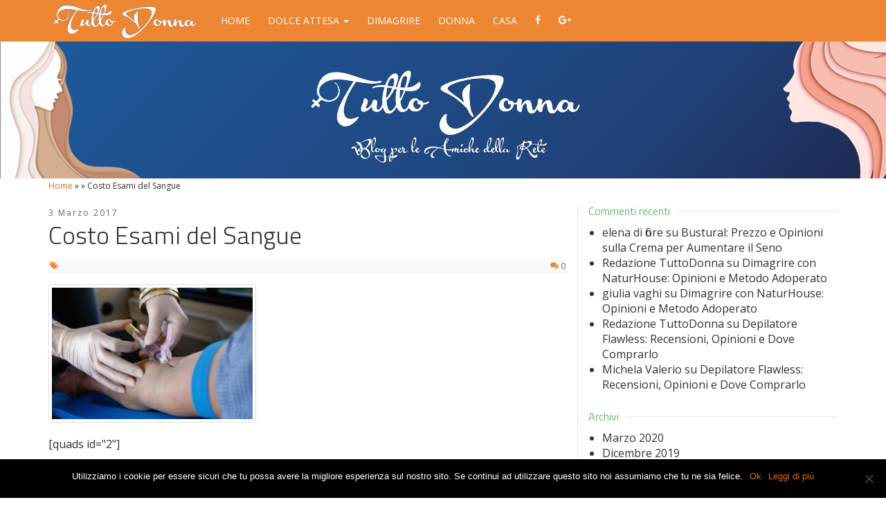

--- FILE ---
content_type: text/html; charset=UTF-8
request_url: https://www.tuttodonna.net/salute/costo-esami-del-sangue/attachment/mobile-medical-clinic-treats-mexican-immigrants-in-denver
body_size: 10209
content:

<!doctype html>
<html lang="it-IT">
  <head>
  <meta charset="utf-8">
  <meta http-equiv="x-ua-compatible" content="ie=edge">
  <meta name="viewport" content="width=device-width, initial-scale=1">
  <meta name="google-site-verification" content="cGWW5e046-C5RFjEbjC1kAqKZi2NQrwyiWHYPND7XeU" />
  <link href='https://fonts.googleapis.com/css?family=Titillium+Web:400,300,600|Open+Sans:400,400italic,700,700italic' rel='stylesheet' type='text/css'>
  <style type="text/css">
      /* sezione menu */
    /*.nav>li>a {
      padding: 10px 13px !important;
    }
    .navbar-nav {
        margin-top: 20px !important;
        margin-bottom: 0 !important;
        margin-right: 0 !important;
        margin-left: 0 !important;

    }*/
    /* sezione categorie */
    .cat-intro .cat-desc {
        font-size: 14px !important;
    }
    /* categorie widget */
    .widget-category-title{
        font-size: 20px;
        color: #0093be;
        text-align: center;
    }
    .sep{
        border-bottom: 1px solid #0093be;
    }
  /* font-size excerpt sidebar */
    aside.sidebar .widget .post-content {
        font-size: 13px !important;
    }

    body {
      font-size: 16px !important;
    }

    h4 > span{
      font-weight: 700;
    }
  </style>
<!-- Generated by Revive Adserver v4.0.1 -->
<!-- <script type='text/javascript' src='https://ads.affarinostri.net/www/delivery/spcjs.php?id=3'></script> -->
<script charset="UTF-8" src="//cdn.sendpulse.com/js/push/d4606e0a2b0de3c78e47b204a87d2c3a_1.js" async></script>
  <meta name='robots' content='index, follow, max-image-preview:large, max-snippet:-1, max-video-preview:-1' />
	<style>img:is([sizes="auto" i], [sizes^="auto," i]) { contain-intrinsic-size: 3000px 1500px }</style>
	
	<!-- This site is optimized with the Yoast SEO plugin v20.6 - https://yoast.com/wordpress/plugins/seo/ -->
	<title>Costo Esami del Sangue - Tutto Donna</title>
	<link rel="canonical" href="https://www.tuttodonna.net/salute/costo-esami-del-sangue/attachment/mobile-medical-clinic-treats-mexican-immigrants-in-denver/" />
	<meta property="og:locale" content="it_IT" />
	<meta property="og:type" content="article" />
	<meta property="og:title" content="Costo Esami del Sangue - Tutto Donna" />
	<meta property="og:url" content="https://www.tuttodonna.net/salute/costo-esami-del-sangue/attachment/mobile-medical-clinic-treats-mexican-immigrants-in-denver/" />
	<meta property="og:site_name" content="Tutto Donna" />
	<meta property="article:modified_time" content="2017-03-03T15:48:48+00:00" />
	<meta property="og:image" content="https://www.tuttodonna.net/salute/costo-esami-del-sangue/attachment/mobile-medical-clinic-treats-mexican-immigrants-in-denver" />
	<meta property="og:image:width" content="594" />
	<meta property="og:image:height" content="390" />
	<meta property="og:image:type" content="image/jpeg" />
	<meta name="twitter:card" content="summary_large_image" />
	<script type="application/ld+json" class="yoast-schema-graph">{"@context":"https://schema.org","@graph":[{"@type":"WebPage","@id":"https://www.tuttodonna.net/salute/costo-esami-del-sangue/attachment/mobile-medical-clinic-treats-mexican-immigrants-in-denver/","url":"https://www.tuttodonna.net/salute/costo-esami-del-sangue/attachment/mobile-medical-clinic-treats-mexican-immigrants-in-denver/","name":"Costo Esami del Sangue - Tutto Donna","isPartOf":{"@id":"https://www.tuttodonna.net/#website"},"primaryImageOfPage":{"@id":"https://www.tuttodonna.net/salute/costo-esami-del-sangue/attachment/mobile-medical-clinic-treats-mexican-immigrants-in-denver/#primaryimage"},"image":{"@id":"https://www.tuttodonna.net/salute/costo-esami-del-sangue/attachment/mobile-medical-clinic-treats-mexican-immigrants-in-denver/#primaryimage"},"thumbnailUrl":"https://www.tuttodonna.net/wp-content/uploads/2017/03/costo-esami-del-sangue.jpg","datePublished":"2017-03-03T15:48:40+00:00","dateModified":"2017-03-03T15:48:48+00:00","breadcrumb":{"@id":"https://www.tuttodonna.net/salute/costo-esami-del-sangue/attachment/mobile-medical-clinic-treats-mexican-immigrants-in-denver/#breadcrumb"},"inLanguage":"it-IT","potentialAction":[{"@type":"ReadAction","target":["https://www.tuttodonna.net/salute/costo-esami-del-sangue/attachment/mobile-medical-clinic-treats-mexican-immigrants-in-denver/"]}]},{"@type":"ImageObject","inLanguage":"it-IT","@id":"https://www.tuttodonna.net/salute/costo-esami-del-sangue/attachment/mobile-medical-clinic-treats-mexican-immigrants-in-denver/#primaryimage","url":"https://www.tuttodonna.net/wp-content/uploads/2017/03/costo-esami-del-sangue.jpg","contentUrl":"https://www.tuttodonna.net/wp-content/uploads/2017/03/costo-esami-del-sangue.jpg","width":594,"height":390},{"@type":"BreadcrumbList","@id":"https://www.tuttodonna.net/salute/costo-esami-del-sangue/attachment/mobile-medical-clinic-treats-mexican-immigrants-in-denver/#breadcrumb","itemListElement":[{"@type":"ListItem","position":1,"name":"Home","item":"https://www.tuttodonna.net/"},{"@type":"ListItem","position":2,"name":"Costo Esami del Sangue: Prezzi delle Analisi all’ASL e nei Laboratori Privati","item":"https://www.tuttodonna.net/salute/costo-esami-del-sangue"},{"@type":"ListItem","position":3,"name":"Costo Esami del Sangue"}]},{"@type":"WebSite","@id":"https://www.tuttodonna.net/#website","url":"https://www.tuttodonna.net/","name":"Tutto Donna","description":"Consigli per la gravidanza, per la casa e per il tempo libero","potentialAction":[{"@type":"SearchAction","target":{"@type":"EntryPoint","urlTemplate":"https://www.tuttodonna.net/?s={search_term_string}"},"query-input":"required name=search_term_string"}],"inLanguage":"it-IT"}]}</script>
	<!-- / Yoast SEO plugin. -->


<link rel="alternate" type="application/rss+xml" title="Tutto Donna &raquo; Feed" href="https://www.tuttodonna.net/feed" />
<link rel="stylesheet" href="https://www.tuttodonna.net/wp-includes/css/dist/block-library/style.min.css">
<style id='classic-theme-styles-inline-css' type='text/css'>
/*! This file is auto-generated */
.wp-block-button__link{color:#fff;background-color:#32373c;border-radius:9999px;box-shadow:none;text-decoration:none;padding:calc(.667em + 2px) calc(1.333em + 2px);font-size:1.125em}.wp-block-file__button{background:#32373c;color:#fff;text-decoration:none}
</style>
<style id='global-styles-inline-css' type='text/css'>
:root{--wp--preset--aspect-ratio--square: 1;--wp--preset--aspect-ratio--4-3: 4/3;--wp--preset--aspect-ratio--3-4: 3/4;--wp--preset--aspect-ratio--3-2: 3/2;--wp--preset--aspect-ratio--2-3: 2/3;--wp--preset--aspect-ratio--16-9: 16/9;--wp--preset--aspect-ratio--9-16: 9/16;--wp--preset--color--black: #000000;--wp--preset--color--cyan-bluish-gray: #abb8c3;--wp--preset--color--white: #ffffff;--wp--preset--color--pale-pink: #f78da7;--wp--preset--color--vivid-red: #cf2e2e;--wp--preset--color--luminous-vivid-orange: #ff6900;--wp--preset--color--luminous-vivid-amber: #fcb900;--wp--preset--color--light-green-cyan: #7bdcb5;--wp--preset--color--vivid-green-cyan: #00d084;--wp--preset--color--pale-cyan-blue: #8ed1fc;--wp--preset--color--vivid-cyan-blue: #0693e3;--wp--preset--color--vivid-purple: #9b51e0;--wp--preset--gradient--vivid-cyan-blue-to-vivid-purple: linear-gradient(135deg,rgba(6,147,227,1) 0%,rgb(155,81,224) 100%);--wp--preset--gradient--light-green-cyan-to-vivid-green-cyan: linear-gradient(135deg,rgb(122,220,180) 0%,rgb(0,208,130) 100%);--wp--preset--gradient--luminous-vivid-amber-to-luminous-vivid-orange: linear-gradient(135deg,rgba(252,185,0,1) 0%,rgba(255,105,0,1) 100%);--wp--preset--gradient--luminous-vivid-orange-to-vivid-red: linear-gradient(135deg,rgba(255,105,0,1) 0%,rgb(207,46,46) 100%);--wp--preset--gradient--very-light-gray-to-cyan-bluish-gray: linear-gradient(135deg,rgb(238,238,238) 0%,rgb(169,184,195) 100%);--wp--preset--gradient--cool-to-warm-spectrum: linear-gradient(135deg,rgb(74,234,220) 0%,rgb(151,120,209) 20%,rgb(207,42,186) 40%,rgb(238,44,130) 60%,rgb(251,105,98) 80%,rgb(254,248,76) 100%);--wp--preset--gradient--blush-light-purple: linear-gradient(135deg,rgb(255,206,236) 0%,rgb(152,150,240) 100%);--wp--preset--gradient--blush-bordeaux: linear-gradient(135deg,rgb(254,205,165) 0%,rgb(254,45,45) 50%,rgb(107,0,62) 100%);--wp--preset--gradient--luminous-dusk: linear-gradient(135deg,rgb(255,203,112) 0%,rgb(199,81,192) 50%,rgb(65,88,208) 100%);--wp--preset--gradient--pale-ocean: linear-gradient(135deg,rgb(255,245,203) 0%,rgb(182,227,212) 50%,rgb(51,167,181) 100%);--wp--preset--gradient--electric-grass: linear-gradient(135deg,rgb(202,248,128) 0%,rgb(113,206,126) 100%);--wp--preset--gradient--midnight: linear-gradient(135deg,rgb(2,3,129) 0%,rgb(40,116,252) 100%);--wp--preset--font-size--small: 13px;--wp--preset--font-size--medium: 20px;--wp--preset--font-size--large: 36px;--wp--preset--font-size--x-large: 42px;--wp--preset--spacing--20: 0.44rem;--wp--preset--spacing--30: 0.67rem;--wp--preset--spacing--40: 1rem;--wp--preset--spacing--50: 1.5rem;--wp--preset--spacing--60: 2.25rem;--wp--preset--spacing--70: 3.38rem;--wp--preset--spacing--80: 5.06rem;--wp--preset--shadow--natural: 6px 6px 9px rgba(0, 0, 0, 0.2);--wp--preset--shadow--deep: 12px 12px 50px rgba(0, 0, 0, 0.4);--wp--preset--shadow--sharp: 6px 6px 0px rgba(0, 0, 0, 0.2);--wp--preset--shadow--outlined: 6px 6px 0px -3px rgba(255, 255, 255, 1), 6px 6px rgba(0, 0, 0, 1);--wp--preset--shadow--crisp: 6px 6px 0px rgba(0, 0, 0, 1);}:where(.is-layout-flex){gap: 0.5em;}:where(.is-layout-grid){gap: 0.5em;}body .is-layout-flex{display: flex;}.is-layout-flex{flex-wrap: wrap;align-items: center;}.is-layout-flex > :is(*, div){margin: 0;}body .is-layout-grid{display: grid;}.is-layout-grid > :is(*, div){margin: 0;}:where(.wp-block-columns.is-layout-flex){gap: 2em;}:where(.wp-block-columns.is-layout-grid){gap: 2em;}:where(.wp-block-post-template.is-layout-flex){gap: 1.25em;}:where(.wp-block-post-template.is-layout-grid){gap: 1.25em;}.has-black-color{color: var(--wp--preset--color--black) !important;}.has-cyan-bluish-gray-color{color: var(--wp--preset--color--cyan-bluish-gray) !important;}.has-white-color{color: var(--wp--preset--color--white) !important;}.has-pale-pink-color{color: var(--wp--preset--color--pale-pink) !important;}.has-vivid-red-color{color: var(--wp--preset--color--vivid-red) !important;}.has-luminous-vivid-orange-color{color: var(--wp--preset--color--luminous-vivid-orange) !important;}.has-luminous-vivid-amber-color{color: var(--wp--preset--color--luminous-vivid-amber) !important;}.has-light-green-cyan-color{color: var(--wp--preset--color--light-green-cyan) !important;}.has-vivid-green-cyan-color{color: var(--wp--preset--color--vivid-green-cyan) !important;}.has-pale-cyan-blue-color{color: var(--wp--preset--color--pale-cyan-blue) !important;}.has-vivid-cyan-blue-color{color: var(--wp--preset--color--vivid-cyan-blue) !important;}.has-vivid-purple-color{color: var(--wp--preset--color--vivid-purple) !important;}.has-black-background-color{background-color: var(--wp--preset--color--black) !important;}.has-cyan-bluish-gray-background-color{background-color: var(--wp--preset--color--cyan-bluish-gray) !important;}.has-white-background-color{background-color: var(--wp--preset--color--white) !important;}.has-pale-pink-background-color{background-color: var(--wp--preset--color--pale-pink) !important;}.has-vivid-red-background-color{background-color: var(--wp--preset--color--vivid-red) !important;}.has-luminous-vivid-orange-background-color{background-color: var(--wp--preset--color--luminous-vivid-orange) !important;}.has-luminous-vivid-amber-background-color{background-color: var(--wp--preset--color--luminous-vivid-amber) !important;}.has-light-green-cyan-background-color{background-color: var(--wp--preset--color--light-green-cyan) !important;}.has-vivid-green-cyan-background-color{background-color: var(--wp--preset--color--vivid-green-cyan) !important;}.has-pale-cyan-blue-background-color{background-color: var(--wp--preset--color--pale-cyan-blue) !important;}.has-vivid-cyan-blue-background-color{background-color: var(--wp--preset--color--vivid-cyan-blue) !important;}.has-vivid-purple-background-color{background-color: var(--wp--preset--color--vivid-purple) !important;}.has-black-border-color{border-color: var(--wp--preset--color--black) !important;}.has-cyan-bluish-gray-border-color{border-color: var(--wp--preset--color--cyan-bluish-gray) !important;}.has-white-border-color{border-color: var(--wp--preset--color--white) !important;}.has-pale-pink-border-color{border-color: var(--wp--preset--color--pale-pink) !important;}.has-vivid-red-border-color{border-color: var(--wp--preset--color--vivid-red) !important;}.has-luminous-vivid-orange-border-color{border-color: var(--wp--preset--color--luminous-vivid-orange) !important;}.has-luminous-vivid-amber-border-color{border-color: var(--wp--preset--color--luminous-vivid-amber) !important;}.has-light-green-cyan-border-color{border-color: var(--wp--preset--color--light-green-cyan) !important;}.has-vivid-green-cyan-border-color{border-color: var(--wp--preset--color--vivid-green-cyan) !important;}.has-pale-cyan-blue-border-color{border-color: var(--wp--preset--color--pale-cyan-blue) !important;}.has-vivid-cyan-blue-border-color{border-color: var(--wp--preset--color--vivid-cyan-blue) !important;}.has-vivid-purple-border-color{border-color: var(--wp--preset--color--vivid-purple) !important;}.has-vivid-cyan-blue-to-vivid-purple-gradient-background{background: var(--wp--preset--gradient--vivid-cyan-blue-to-vivid-purple) !important;}.has-light-green-cyan-to-vivid-green-cyan-gradient-background{background: var(--wp--preset--gradient--light-green-cyan-to-vivid-green-cyan) !important;}.has-luminous-vivid-amber-to-luminous-vivid-orange-gradient-background{background: var(--wp--preset--gradient--luminous-vivid-amber-to-luminous-vivid-orange) !important;}.has-luminous-vivid-orange-to-vivid-red-gradient-background{background: var(--wp--preset--gradient--luminous-vivid-orange-to-vivid-red) !important;}.has-very-light-gray-to-cyan-bluish-gray-gradient-background{background: var(--wp--preset--gradient--very-light-gray-to-cyan-bluish-gray) !important;}.has-cool-to-warm-spectrum-gradient-background{background: var(--wp--preset--gradient--cool-to-warm-spectrum) !important;}.has-blush-light-purple-gradient-background{background: var(--wp--preset--gradient--blush-light-purple) !important;}.has-blush-bordeaux-gradient-background{background: var(--wp--preset--gradient--blush-bordeaux) !important;}.has-luminous-dusk-gradient-background{background: var(--wp--preset--gradient--luminous-dusk) !important;}.has-pale-ocean-gradient-background{background: var(--wp--preset--gradient--pale-ocean) !important;}.has-electric-grass-gradient-background{background: var(--wp--preset--gradient--electric-grass) !important;}.has-midnight-gradient-background{background: var(--wp--preset--gradient--midnight) !important;}.has-small-font-size{font-size: var(--wp--preset--font-size--small) !important;}.has-medium-font-size{font-size: var(--wp--preset--font-size--medium) !important;}.has-large-font-size{font-size: var(--wp--preset--font-size--large) !important;}.has-x-large-font-size{font-size: var(--wp--preset--font-size--x-large) !important;}
:where(.wp-block-post-template.is-layout-flex){gap: 1.25em;}:where(.wp-block-post-template.is-layout-grid){gap: 1.25em;}
:where(.wp-block-columns.is-layout-flex){gap: 2em;}:where(.wp-block-columns.is-layout-grid){gap: 2em;}
:root :where(.wp-block-pullquote){font-size: 1.5em;line-height: 1.6;}
</style>
<link rel="stylesheet" href="https://www.tuttodonna.net/wp-content/plugins/cookie-notice/css/front.min.css">
<link rel="stylesheet" href="https://www.tuttodonna.net/wp-content/plugins/table-of-contents-plus/screen.min.css">
<link rel="stylesheet" href="https://www.tuttodonna.net/wp-content/plugins/call-to-action-nofollow/css/call_to_action_nofollow.css">
<link rel="stylesheet" href="https://www.tuttodonna.net/wp-content/themes/tuttodonna/dist/styles/main-7d19318f48.css">
<link rel="stylesheet" href="https://www.tuttodonna.net/wp-content/plugins/optimizePressPlugin/lib/assets/default.min.css">
<script type="text/javascript" src="https://www.tuttodonna.net/wp-includes/js/jquery/jquery.min.js" id="jquery-core-js"></script>
<script type="text/javascript" src="https://www.tuttodonna.net/wp-includes/js/jquery/jquery-migrate.min.js" id="jquery-migrate-js"></script>
<script type="text/javascript" id="optimizepress-op-jquery-base-all-js-extra">
/* <![CDATA[ */
var OptimizePress = {"ajaxurl":"https:\/\/www.tuttodonna.net\/wp-admin\/admin-ajax.php","SN":"optimizepress","version":"2.5.13","script_debug":".min","localStorageEnabled":"","wp_admin_page":"","op_live_editor":"","op_page_builder":"","op_create_new_page":"","imgurl":"https:\/\/www.tuttodonna.net\/wp-content\/plugins\/optimizePressPlugin\/lib\/images\/","OP_URL":"https:\/\/www.tuttodonna.net\/wp-content\/plugins\/optimizePressPlugin\/","OP_JS":"https:\/\/www.tuttodonna.net\/wp-content\/plugins\/optimizePressPlugin\/lib\/js\/","OP_PAGE_BUILDER_URL":"","include_url":"https:\/\/www.tuttodonna.net\/wp-includes\/","op_autosave_interval":"300","op_autosave_enabled":"Y","paths":{"url":"https:\/\/www.tuttodonna.net\/wp-content\/plugins\/optimizePressPlugin\/","img":"https:\/\/www.tuttodonna.net\/wp-content\/plugins\/optimizePressPlugin\/lib\/images\/","js":"https:\/\/www.tuttodonna.net\/wp-content\/plugins\/optimizePressPlugin\/lib\/js\/","css":"https:\/\/www.tuttodonna.net\/wp-content\/plugins\/optimizePressPlugin\/lib\/css\/"},"social":{"twitter":"optimizepress","facebook":"optimizepress","googleplus":"111273444733787349971"},"flowplayerHTML5":"https:\/\/www.tuttodonna.net\/wp-content\/plugins\/optimizePressPlugin\/lib\/modules\/blog\/video\/flowplayer\/flowplayer.swf","flowplayerKey":"","flowplayerLogo":"","mediaelementplayer":"https:\/\/www.tuttodonna.net\/wp-content\/plugins\/optimizePressPlugin\/lib\/modules\/blog\/video\/mediaelement\/","pb_unload_alert":"This page is asking you to confirm that you want to leave - data you have entered may not be saved.","pb_save_alert":"Please make sure you are happy with all of your options as some options will not be able to be changed for this page later.","search_default":"Search...","optimizemember":{"enabled":false,"version":"0"},"OP_LEADS_URL":"https:\/\/my.optimizeleads.com\/","OP_LEADS_THEMES_URL":"https:\/\/my.optimizeleads.com\/build\/themes\/"};
/* ]]> */
</script>
<script type="text/javascript" src="https://www.tuttodonna.net/wp-content/plugins/optimizePressPlugin/lib/js/op-jquery-base-all.min.js" id="optimizepress-op-jquery-base-all-js"></script>
<script type="text/javascript" id="cookie-notice-front-js-before">
/* <![CDATA[ */
var cnArgs = {"ajaxUrl":"https:\/\/www.tuttodonna.net\/wp-admin\/admin-ajax.php","nonce":"fd133d35f8","hideEffect":"fade","position":"bottom","onScroll":false,"onScrollOffset":100,"onClick":false,"cookieName":"cookie_notice_accepted","cookieTime":2592000,"cookieTimeRejected":2592000,"globalCookie":false,"redirection":false,"cache":true,"revokeCookies":false,"revokeCookiesOpt":"automatic"};
/* ]]> */
</script>
<script type="text/javascript" src="https://www.tuttodonna.net/wp-content/plugins/cookie-notice/js/front.min.js" id="cookie-notice-front-js"></script>

        <!--[if (gte IE 6)&(lte IE 8)]>
            <script type="text/javascript" src="https://www.tuttodonna.net/wp-content/plugins/optimizePressPlugin/lib/js/selectivizr-1.0.2-min.js?ver=1.0.2"></script>
        <![endif]-->
        <!--[if lt IE 9]>
            <script src="https://www.tuttodonna.net/wp-content/plugins/optimizePressPlugin/lib/js//html5shiv.min.js"></script>
        <![endif]-->
    		<style type="text/css" id="wp-custom-css">
			.social-share-icons .woo-linkedin {
    background: #157BB7;
    border-bottom: 3px solid #157BB7;
}
/*
.icon-linkedin-f:before, .icon-linkedin:before {
    content: "\f0e1";
}
*/		</style>
		<script type='text/javascript'>
window.__lo_site_id = 113474;

    (function() {
        var wa = document.createElement('script'); wa.type = 'text/javascript'; wa.async = true;
        wa.src = 'https://d10lpsik1i8c69.cloudfront.net/w.js';
        var s = document.getElementsByTagName('script')[0]; s.parentNode.insertBefore(wa, s);
      })();
</script>
</head>  <body class="attachment wp-singular attachment-template-default single single-attachment postid-1552 attachmentid-1552 attachment-jpeg wp-theme-tuttodonna cookies-not-set op-plugin mobile-medical-clinic-treats-mexican-immigrants-in-denver sidebar-primary">
  <div id="fb-root"></div>
  <script>(function(d, s, id) {
      var js, fjs = d.getElementsByTagName(s)[0];
      if (d.getElementById(id)) return;
      js = d.createElement(s); js.id = id;
      js.src = "//connect.facebook.net/en_US/sdk.js#xfbml=1&version=v2.6";
      fjs.parentNode.insertBefore(js, fjs);
    }(document, 'script', 'facebook-jssdk'));</script>
    <!--[if IE]>
      <div class="alert alert-warning">
        You are using an <strong>outdated</strong> browser. Please <a href="http://browsehappy.com/">upgrade your browser</a> to improve your experience.      </div>
    <![endif]-->
    ﻿<header class="banner" xmlns:http="http://www.w3.org/1999/xhtml">
  <div class="navbar navbar-fixed-top navbar-inverse">
    <div class="container">
      <div class="navbar-header">
        <a class="navbar-brand" href="https://www.tuttodonna.net/"><img src="https://www.tuttodonna.net/wp-content/themes/tuttodonna/assets/images/logo-text.png" alt=""></a>
        <button type="button" class="navbar-toggle collapsed" data-toggle="collapse" data-target=".navbar-collapse">
          <span class="sr-only">Toggle navigation</span>
          <span class="icon-bar"></span>
          <span class="icon-bar"></span>
          <span class="icon-bar"></span>
        </button>
      </div>
      <nav class="collapse navbar-collapse text-center" role="navigation">
        <ul id="menu-principale" class="nav navbar-nav"><li class="menu-item menu-item-type-custom menu-item-object-custom menu-item-home menu-item-1287"><a title="Home" href="https://www.tuttodonna.net/">Home</a></li>
<li class="menu-item menu-item-type-custom menu-item-object-custom menu-item-has-children menu-item-1345 dropdown"><a title="Dolce Attesa" href="#" data-toggle="dropdown" class="dropdown-toggle" aria-haspopup="true">Dolce Attesa <span class="caret"></span></a>
<ul role="menu" class=" dropdown-menu">
	<li class="menu-item menu-item-type-taxonomy menu-item-object-category menu-item-1291"><a title="Gravidanza" href="https://www.tuttodonna.net/gravidanza">Gravidanza</a></li>
	<li class="menu-item menu-item-type-taxonomy menu-item-object-category menu-item-1344"><a title="Settimane di Gravidanza" href="https://www.tuttodonna.net/settimane-di-gravidanza">Settimane di Gravidanza</a></li>
	<li class="menu-item menu-item-type-taxonomy menu-item-object-category menu-item-1290"><a title="Bambini" href="https://www.tuttodonna.net/bambini">Bambini</a></li>
</ul>
</li>
<li class="menu-item menu-item-type-taxonomy menu-item-object-category menu-item-2002"><a title="Dimagrire" href="https://www.tuttodonna.net/dimagrire">Dimagrire</a></li>
<li class="menu-item menu-item-type-taxonomy menu-item-object-category menu-item-1294"><a title="Donna" href="https://www.tuttodonna.net/donna">Donna</a></li>
<li class="menu-item menu-item-type-taxonomy menu-item-object-category menu-item-1293"><a title="Casa" href="https://www.tuttodonna.net/casa">Casa</a></li>
<li class="menu-item menu-item-type-custom menu-item-object-custom menu-item-1308"><a title="&lt;i class=&quot;icon-facebook&quot;&gt;&lt;/i&gt;" target="_blank" href="https://www.facebook.com/tuttodonnablog"><i class="icon-facebook"></i></a></li>
<li class="menu-item menu-item-type-custom menu-item-object-custom menu-item-1309"><a title="&lt;i class=&quot;icon-google-plus&quot;&gt;&lt;/i&gt;" target="_blank" href="https://plus.google.com/u/0/103908999966962104238/posts"><i class="icon-google-plus"></i></a></li>
</ul>      </nav>
    </div>
  </div>
</header>
<section class="below-header">
  <div class="lines-container">
      <div class="hidden-xs woman-left">
          <img class="pull-right img-responsive" src="https://www.tuttodonna.net/wp-content/themes/tuttodonna/assets/images/woman-left.png" alt="">
      </div>
    <div class="container">
      <div class="row clearfix">
      <div class="col-xs-12 no-padding text-center ">
        <a href="https://www.tuttodonna.net/">
            <img class="header-logo img-responsive" src="https://www.tuttodonna.net/wp-content/themes/tuttodonna/assets/images/logo-header.png" alt="Tutto Donna">
        </a>
      </div>
    </div>
      <div class="hidden-xs woman-right">
          <img class="pull-right img-responsive" src="https://www.tuttodonna.net/wp-content/themes/tuttodonna/assets/images/woman-right.png" alt="">
      </div>
    </div>
  </div>
</section>


    <div class="container">
      
                <p id="breadcrumbs"><span xmlns:v="http://rdf.data-vocabulary.org/#"><span typeof="v:Breadcrumb">
                <a href="https://www.tuttodonna.net" rel="v:url" property="v:title">Home</a> » <span
                rel="v:child"
                typeof="v:Breadcrumb"><a
                href="https://www.tuttodonna.net/" rel="v:url"
                property="v:title"></a> » <span
                class="breadcrumb_last">Costo Esami del Sangue</span></span></span></span></span></p>

              </div>    <div class="wrap container" role="document">
      <div class="content row">
        <main class="main clearfix">
            <article class="post-1552 attachment type-attachment status-inherit hentry">
    <header>
      <time class="updated" datetime="2017-03-03T15:48:48+00:00">3 Marzo 2017</time>
      <h1 class="entry-title">Costo Esami del Sangue</h1>
      <!--<p class="byline author vcard">--><?//= __('By', 'tuttodonna'); ?><!-- <a href="--><?//= get_author_posts_url(get_the_author_meta('ID')); ?><!--" rel="author" class="fn">--><?//= get_the_author(); ?><!--</a></p>-->
<div class="entry-meta">
<span><i class="icon-tags"></i> </span>

<span class="pull-right"><i class="icon-comments"></i> <a href="https://www.tuttodonna.net/salute/costo-esami-del-sangue/attachment/mobile-medical-clinic-treats-mexican-immigrants-in-denver#respond">0</a></span>
</div>    </header>
    <div class="entry-content">
      <p class="attachment"><a href='https://www.tuttodonna.net/wp-content/uploads/2017/03/costo-esami-del-sangue.jpg'><img fetchpriority="high" decoding="async" width="300" height="197" src="https://www.tuttodonna.net/wp-content/uploads/2017/03/costo-esami-del-sangue-361x237.jpg" class="attachment-medium size-medium" alt="" srcset="https://www.tuttodonna.net/wp-content/uploads/2017/03/costo-esami-del-sangue-361x237.jpg 361w, https://www.tuttodonna.net/wp-content/uploads/2017/03/costo-esami-del-sangue-481x316.jpg 481w, https://www.tuttodonna.net/wp-content/uploads/2017/03/costo-esami-del-sangue-120x79.jpg 120w, https://www.tuttodonna.net/wp-content/uploads/2017/03/costo-esami-del-sangue-241x158.jpg 241w, https://www.tuttodonna.net/wp-content/uploads/2017/03/costo-esami-del-sangue.jpg 594w" sizes="(max-width: 300px) 100vw, 300px" /></a></p>
    </div>
    <footer>
    [quads id="2"]    <!--
    <div> 
      <script async type='text/javascript' src='//s.clickiocdn.com/t/common_258.js'></script>
      <script class='__lxGc__' type='text/javascript'>
        ((__lxGc__=window.__lxGc__||{'s':{},'b':0})['s']['_208382']=__lxGc__['s']['_208382']||{'b':{}})['b']['_600517']={'i':__lxGc__.b++};
      </script>
    </div>
-->
<!--    
      <div class="">
        <script async src="//pagead2.googlesyndication.com/pagead/js/adsbygoogle.js"></script>
        -->
<!-- #TuttoDonna - Article - Link Bottom AD -->
<!--
<ins class="adsbygoogle"
     style="display:block"
     data-ad-client="ca-pub-5406568089745597"
     data-ad-slot="5178736662"
     data-ad-format="link"></ins>
<script>
(adsbygoogle = window.adsbygoogle || []).push({});
</script>

        
        
        </script>

      </div>   
      <div class="text-center" style='padding-top:20px;'>
        <script async src="//pagead2.googlesyndication.com/pagead/js/adsbygoogle.js"></script>
        -->
<!-- #TuttoDonna - Article - Bottom AD -->
<!--
<ins class="adsbygoogle"
     style="display:block"
     data-ad-client="ca-pub-5406568089745597"
     data-ad-slot="5318337465"
     data-ad-format="auto"></ins>
<script>
(adsbygoogle = window.adsbygoogle || []).push({});
</script>
      </div>
      -->
          
      
      <div class="social-share-container text-center">
        <i class="icon-bullhorn"></i><p>Ti piace questo articolo? Fallo sapere a tutti, condividilo sui social!</p><div class="social-share-icons text-center hidden-print"><a class="gb-share-link btn btn-sm woo-facebook" href="https://www.facebook.com/sharer/sharer.php?u=https://www.tuttodonna.net/salute/costo-esami-del-sangue/attachment/mobile-medical-clinic-treats-mexican-immigrants-in-denver" target="_blank"><i class="icon-facebook"></i> <span class="hidden-xs">Facebook</span></a><a class="gb-share-link btn btn-sm woo-linkedin" href="https://www.linkedin.com/shareArticle?mini=true&url=https://www.tuttodonna.net/salute/costo-esami-del-sangue/attachment/mobile-medical-clinic-treats-mexican-immigrants-in-denver" target="_blank"><i class="icon-linkedin"></i> <span class="hidden-xs">LinkedIn</span></a></div>      </div>
        
      <!--
      <div class="text-center">
        <script async src="//pagead2.googlesyndication.com/pagead/js/adsbygoogle.js"></script>
        
        <ins class="adsbygoogle"
             style="display:block"
             data-ad-client="ca-pub-1799308074354382"
             data-ad-slot="4177925463"
             data-ad-format="autorelaxed"></ins>
        <script>
          (adsbygoogle = window.adsbygoogle || []).push({});
        </script>
      </div>      
    </footer>
    -->
    <!--
    <section class="newsletter">
      <div class="container col-xs-12 no-padding">
                <div class="col-xs-12 no-padding">
          [gravityform id="1" title="false" description="false" ajax="true"]        </div>
      </div>
    </section>
  -->
<!-- sidebar-belowpost -->
<section class="widget text-3 widget_text">			<div class="textwidget"><div class="wf-widget-container"></div>
<script async src="//network.worldfilia.net/affiliateproject/publishers/get-widget/700?limit=8"></script></div>
		</section>    
<section id="comments" class="comments">
  
  
  	<div id="respond" class="comment-respond">
		<h3 id="reply-title" class="comment-reply-title">Lascia un commento <small><a rel="nofollow" id="cancel-comment-reply-link" href="/salute/costo-esami-del-sangue/attachment/mobile-medical-clinic-treats-mexican-immigrants-in-denver#respond" style="display:none;">Annulla risposta</a></small></h3><form action="https://www.tuttodonna.net/wp-comments-post.php" method="post" id="commentform" class="comment-form"><p class="comment-notes"><span id="email-notes">Il tuo indirizzo email non sarà pubblicato.</span> <span class="required-field-message">I campi obbligatori sono contrassegnati <span class="required">*</span></span></p><p class="comment-form-comment"><label for="comment">Commento <span class="required">*</span></label> <textarea autocomplete="new-password"  id="c4159f3935"  name="c4159f3935"   cols="45" rows="8" maxlength="65525" required></textarea><textarea id="comment" aria-label="hp-comment" aria-hidden="true" name="comment" autocomplete="new-password" style="padding:0 !important;clip:rect(1px, 1px, 1px, 1px) !important;position:absolute !important;white-space:nowrap !important;height:1px !important;width:1px !important;overflow:hidden !important;" tabindex="-1"></textarea><script data-noptimize>document.getElementById("comment").setAttribute( "id", "ad3b6c88fb91621c094310b9d73c7680" );document.getElementById("c4159f3935").setAttribute( "id", "comment" );</script></p><p class="comment-form-author"><label for="author">Nome <span class="required">*</span></label> <input id="author" name="author" type="text" value="" size="30" maxlength="245" autocomplete="name" required /></p>
<p class="comment-form-email"><label for="email">Email <span class="required">*</span></label> <input id="email" name="email" type="email" value="" size="30" maxlength="100" aria-describedby="email-notes" autocomplete="email" required /></p>
<p class="comment-form-url"><label for="url">Sito web</label> <input id="url" name="url" type="url" value="" size="30" maxlength="200" autocomplete="url" /></p>
<p class="comment-form-cookies-consent"><input id="wp-comment-cookies-consent" name="wp-comment-cookies-consent" type="checkbox" value="yes" /> <label for="wp-comment-cookies-consent">Salva il mio nome, email e sito web in questo browser per la prossima volta che commento.</label></p>
<p class="form-submit"><input name="submit" type="submit" id="submit" class="submit" value="Invia commento" /> <input type='hidden' name='comment_post_ID' value='1552' id='comment_post_ID'>
<input type='hidden' name='comment_parent' id='comment_parent' value='0'>
</p></form>	</div><!-- #respond -->
	</section>
  </article>
        </main><!-- /.main -->
                  <aside class="sidebar clearfix">
            <!--<div class="widget">-->
<!--</div>-->
<!--	<div class="widget">-->
<!--		<h3 class="widget-title"><span>Arhivio per: --><?//= Titles\title(); ?><!--</span></h3>-->
<!--		<ul class="list-unstyled">-->
<!--		--><!--		</ul>-->
<!--	</div>-->

<!--	<div class="widget">-->
<!--		<h3 class="widget-title"><span>Potrebbero interessarti</span></h3>-->
<!--		--><!--			<div class="post-container" style="width: 360px; height: 150px;"> -->
<!--            <div class="post-container" >-->
<!--				<div class="post-title col-xs-12 no-padding">-->
<!--					<h3><a href="--><!--" rel="bookmark">--><!--</a></h3>-->
<!--				</div>-->
<!---->
<!--				<div class="post-thumb alignleft">-->
<!--					--><!--				</div>-->
<!--				<div class="post-content text-justify">--><!--</div>-->
<!--			</div>-->
<!--		--><!--    </div>-->
<!--    <div class="widget">-->
<!--		<h3 class="widget-title"><span>Altre Categorie</span></h3>-->
<!--	--><!--        <div class="--><!-- other-category">-->
<!--            <h3 class="widget-category-title"><a href="--><!--" rel="--><!--">--><!--</a></h3>-->
<!--            --><!--                    --><!--                    <div class="post-container" style="width: 360px; height: 150px;"> -->
<!--                    <div class="post-container">-->
<!--                            <div class="post-title col-xs-12 no-padding"><h3><a href="--><!--" rel="bookmark">--><!--</a></h3></div>-->
<!--                            <div class="post-thumb alignleft"> --><!--</div>-->
<!--                            <div class="post-content text-justify">--><!--</div>-->
<!--                    --><!--                    <div class="post-container" style="width: 100%; max-width:360px height: 40px;">-->
<!--                            <div class="post-title col-xs-12 no-padding"><h3><a href="--><!--" rel="bookmark">--><!--</a></h3></div>-->
<!--                    --><!--                </div>-->
<!--            --><!---->
<!--            <div class="sep" style="width: 100%; max-width:360px height: 70px;"></div>-->
<!--        </div>-->
<!--	--><!--	</div>-->
<!--<!---->
<!--   <div class="fb-page"-->
<!--        data-href="https://www.facebook.com/affarimieiblog"-->
<!--        data-width="380"-->
<!--        data-hide-cover="false"-->
<!--        data-show-facepile="false"-->
<!--        data-show-posts="false">-->
<!--   </div>-->
<!--   -->

<section class="widget recent-comments-2 widget_recent_comments"><h3 class="widget-title"><span>Commenti recenti</span></h3><ul id="recentcomments"><li class="recentcomments"><span class="comment-author-link">elena di fiore</span> su <a href="https://www.tuttodonna.net/donna/bustural#comment-3336">Bustural: Prezzo e Opinioni sulla Crema per Aumentare il Seno</a></li><li class="recentcomments"><span class="comment-author-link">Redazione TuttoDonna</span> su <a href="https://www.tuttodonna.net/dimagrire/naturhouse#comment-2956">Dimagrire con NaturHouse: Opinioni e Metodo Adoperato</a></li><li class="recentcomments"><span class="comment-author-link">giulia vaghi</span> su <a href="https://www.tuttodonna.net/dimagrire/naturhouse#comment-2955">Dimagrire con NaturHouse: Opinioni e Metodo Adoperato</a></li><li class="recentcomments"><span class="comment-author-link">Redazione TuttoDonna</span> su <a href="https://www.tuttodonna.net/donna/depilatore-flawless#comment-2954">Depilatore Flawless: Recensioni, Opinioni e Dove Comprarlo</a></li><li class="recentcomments"><span class="comment-author-link">Michela Valerio</span> su <a href="https://www.tuttodonna.net/donna/depilatore-flawless#comment-2927">Depilatore Flawless: Recensioni, Opinioni e Dove Comprarlo</a></li></ul></section><section class="widget archives-2 widget_archive"><h3 class="widget-title"><span>Archivi</span></h3>
			<ul>
					<li><a href='https://www.tuttodonna.net/2020/03'>Marzo 2020</a></li>
	<li><a href='https://www.tuttodonna.net/2019/12'>Dicembre 2019</a></li>
	<li><a href='https://www.tuttodonna.net/2019/10'>Ottobre 2019</a></li>
	<li><a href='https://www.tuttodonna.net/2019/09'>Settembre 2019</a></li>
	<li><a href='https://www.tuttodonna.net/2019/08'>Agosto 2019</a></li>
	<li><a href='https://www.tuttodonna.net/2019/07'>Luglio 2019</a></li>
	<li><a href='https://www.tuttodonna.net/2019/05'>Maggio 2019</a></li>
	<li><a href='https://www.tuttodonna.net/2019/04'>Aprile 2019</a></li>
	<li><a href='https://www.tuttodonna.net/2019/03'>Marzo 2019</a></li>
	<li><a href='https://www.tuttodonna.net/2019/02'>Febbraio 2019</a></li>
	<li><a href='https://www.tuttodonna.net/2019/01'>Gennaio 2019</a></li>
	<li><a href='https://www.tuttodonna.net/2018/12'>Dicembre 2018</a></li>
	<li><a href='https://www.tuttodonna.net/2018/11'>Novembre 2018</a></li>
	<li><a href='https://www.tuttodonna.net/2018/10'>Ottobre 2018</a></li>
	<li><a href='https://www.tuttodonna.net/2018/09'>Settembre 2018</a></li>
	<li><a href='https://www.tuttodonna.net/2018/02'>Febbraio 2018</a></li>
	<li><a href='https://www.tuttodonna.net/2018/01'>Gennaio 2018</a></li>
	<li><a href='https://www.tuttodonna.net/2017/12'>Dicembre 2017</a></li>
	<li><a href='https://www.tuttodonna.net/2017/11'>Novembre 2017</a></li>
	<li><a href='https://www.tuttodonna.net/2017/10'>Ottobre 2017</a></li>
	<li><a href='https://www.tuttodonna.net/2017/09'>Settembre 2017</a></li>
	<li><a href='https://www.tuttodonna.net/2017/05'>Maggio 2017</a></li>
	<li><a href='https://www.tuttodonna.net/2017/04'>Aprile 2017</a></li>
	<li><a href='https://www.tuttodonna.net/2017/03'>Marzo 2017</a></li>
	<li><a href='https://www.tuttodonna.net/2017/02'>Febbraio 2017</a></li>
	<li><a href='https://www.tuttodonna.net/2017/01'>Gennaio 2017</a></li>
	<li><a href='https://www.tuttodonna.net/2016/10'>Ottobre 2016</a></li>
	<li><a href='https://www.tuttodonna.net/2016/09'>Settembre 2016</a></li>
	<li><a href='https://www.tuttodonna.net/2016/08'>Agosto 2016</a></li>
	<li><a href='https://www.tuttodonna.net/2016/07'>Luglio 2016</a></li>
			</ul>

			</section><section class="widget categories-2 widget_categories"><h3 class="widget-title"><span>Categorie</span></h3>
			<ul>
					<li class="cat-item cat-item-9"><a href="https://www.tuttodonna.net/allattamento">Allattamento</a>
</li>
	<li class="cat-item cat-item-6"><a href="https://www.tuttodonna.net/bambini">Bambini</a>
</li>
	<li class="cat-item cat-item-5"><a href="https://www.tuttodonna.net/casa">Casa</a>
</li>
	<li class="cat-item cat-item-14"><a href="https://www.tuttodonna.net/dimagrire">Dimagrire</a>
</li>
	<li class="cat-item cat-item-3"><a href="https://www.tuttodonna.net/donna">Donna</a>
</li>
	<li class="cat-item cat-item-2"><a href="https://www.tuttodonna.net/giardinaggio">Giardinaggio</a>
</li>
	<li class="cat-item cat-item-4"><a href="https://www.tuttodonna.net/gravidanza">Gravidanza</a>
</li>
	<li class="cat-item cat-item-10"><a href="https://www.tuttodonna.net/idee-regalo">Idee Regalo</a>
</li>
	<li class="cat-item cat-item-8"><a href="https://www.tuttodonna.net/matrimonio">Matrimonio</a>
</li>
	<li class="cat-item cat-item-11"><a href="https://www.tuttodonna.net/moda">Moda</a>
</li>
	<li class="cat-item cat-item-15"><a href="https://www.tuttodonna.net/salute">Salute</a>
</li>
	<li class="cat-item cat-item-7"><a href="https://www.tuttodonna.net/scarpe">Scarpe</a>
</li>
	<li class="cat-item cat-item-1"><a href="https://www.tuttodonna.net/senza-categoria">Senza categoria</a>
</li>
	<li class="cat-item cat-item-12"><a href="https://www.tuttodonna.net/settimane-di-gravidanza">Settimane di Gravidanza</a>
</li>
			</ul>

			</section><section class="widget meta-2 widget_meta"><h3 class="widget-title"><span>Meta</span></h3>
		<ul>
						<li><a rel="nofollow" href="https://www.tuttodonna.net/wp-login.php">Accedi</a></li>
			<li><a href="https://www.tuttodonna.net/feed">Feed dei contenuti</a></li>
			<li><a href="https://www.tuttodonna.net/comments/feed">Feed dei commenti</a></li>

			<li><a href="https://it.wordpress.org/">WordPress.org</a></li>
		</ul>

		</section>	  
<div class="fb-page" data-href="https://www.facebook.com/tuttodonnablog" data-tabs="timeline" data-small-header="false" data-adapt-container-width="true" data-hide-cover="false" data-show-facepile="true"><blockquote cite="https://www.facebook.com/tuttodonnablog" class="fb-xfbml-parse-ignore"><a href="https://www.facebook.com/tuttodonnablog">Tutto Donna</a></blockquote></div>          </aside><!-- /.sidebar -->
              </div><!-- /.content -->
    </div><!-- /.wrap -->
    
<footer class="content-info">
  <div class="disclaimer">
    <div class="container">

          </div>
  </div>
  <div class="footer-info">
    <div class="container">
      <div class="pull-left">Copyright © 2021 - <a href="https://www.tuttodonna.net/chi-siamo"> Chi Siamo</a> - <a href="https://www.tuttodonna.net/politica-dei-cookie-e-privacy">Privacy, Cookie e Condizioni d'Uso </a></div>
      <!--<div class="pull-right">Creato da <a href="http://www.atlanticmoon.com" rel='nofollow' target="_blank">Atlanticmoon.com</a></div>-->
          </div>
  </div>
</footer>

<!-- Facebook Pixel Code -->
<script>
!function(f,b,e,v,n,t,s){if(f.fbq)return;n=f.fbq=function(){n.callMethod?
n.callMethod.apply(n,arguments):n.queue.push(arguments)};if(!f._fbq)f._fbq=n;
n.push=n;n.loaded=!0;n.version='2.0';n.queue=[];t=b.createElement(e);t.async=!0;
t.src=v;s=b.getElementsByTagName(e)[0];s.parentNode.insertBefore(t,s)}(window,
document,'script','https://connect.facebook.net/en_US/fbevents.js');

fbq('init', '447259055471713');
fbq('track', "PageView");</script>
<noscript><img height="1" width="1" style="display:none"
src="https://www.facebook.com/tr?id=447259055471713&ev=PageView&noscript=1"
/></noscript>
<!-- End Facebook Pixel Code --><script type="speculationrules">
{"prefetch":[{"source":"document","where":{"and":[{"href_matches":"\/*"},{"not":{"href_matches":["\/wp-*.php","\/wp-admin\/*","\/wp-content\/uploads\/*","\/wp-content\/*","\/wp-content\/plugins\/*","\/wp-content\/themes\/tuttodonna\/*","\/*\\?(.+)"]}},{"not":{"selector_matches":"a[rel~=\"nofollow\"]"}},{"not":{"selector_matches":".no-prefetch, .no-prefetch a"}}]},"eagerness":"conservative"}]}
</script>
<a id="totop" href="#" class="text-center" title="Torna Su"><i class="icon-circle-up"></i></a><script type="text/javascript" src="https://www.tuttodonna.net/wp-content/plugins/table-of-contents-plus/front.min.js" id="toc-front-js"></script>
<script type="text/javascript" src="https://www.tuttodonna.net/wp-includes/js/comment-reply.min.js" id="comment-reply-js" async="async" data-wp-strategy="async"></script>
<script type="text/javascript" src="https://www.tuttodonna.net/wp-content/themes/tuttodonna/dist/scripts/main-89503639f4.js" id="sage/js-js"></script>

		<!-- Cookie Notice plugin v2.5.6 by Hu-manity.co https://hu-manity.co/ -->
		<div id="cookie-notice" role="dialog" class="cookie-notice-hidden cookie-revoke-hidden cn-position-bottom" aria-label="Cookie Notice" style="background-color: rgba(0,0,0,1);"><div class="cookie-notice-container" style="color: #fff"><span id="cn-notice-text" class="cn-text-container">Utilizziamo i cookie per essere sicuri che tu possa avere la migliore esperienza sul nostro sito. Se continui ad utilizzare questo sito noi assumiamo che tu ne sia felice.</span><span id="cn-notice-buttons" class="cn-buttons-container"><a href="#" id="cn-accept-cookie" data-cookie-set="accept" class="cn-set-cookie cn-button cn-button-custom button" aria-label="Ok">Ok</a><a href="https://www.tuttodonna.net/cookie-e-privacy" target="_blank" id="cn-more-info" class="cn-more-info cn-button cn-button-custom button" aria-label="Leggi di più">Leggi di più</a></span><span id="cn-close-notice" data-cookie-set="accept" class="cn-close-icon" title="No"></span></div>
			
		</div>
		<!-- / Cookie Notice plugin -->  </body>
</html>


--- FILE ---
content_type: text/css
request_url: https://www.tuttodonna.net/wp-content/themes/tuttodonna/dist/styles/main-7d19318f48.css
body_size: 29920
content:
@charset "UTF-8";
/*!
 * baguetteBox.js
 * @author  feimosi
 * @version 1.6.3
 * @url https://github.com/feimosi/baguetteBox.js
 */#baguetteBox-overlay{display:none;opacity:0;position:fixed;overflow:hidden;top:0;left:0;width:100%;height:100%;z-index:1000000;background-color:#222;background-color:rgba(0,0,0,.8);-webkit-transition:opacity .5s ease;transition:opacity .5s ease}#baguetteBox-overlay.visible{opacity:1}#baguetteBox-overlay .full-image{display:inline-block;position:relative;width:100%;height:100%;text-align:center}#baguetteBox-overlay .full-image figure{display:inline;margin:0;height:100%}#baguetteBox-overlay .full-image img{display:inline-block;width:auto;height:auto;max-height:100%;max-width:100%;vertical-align:middle;box-shadow:0 0 8px rgba(0,0,0,.6)}#baguetteBox-overlay .full-image figcaption{display:block;position:absolute;bottom:0;width:100%;text-align:center;line-height:1.8;white-space:normal;color:#ccc;background-color:#000;background-color:rgba(0,0,0,.6);font-family:sans-serif}#baguetteBox-overlay .full-image:before{content:"";display:inline-block;height:50%;width:1px;margin-right:-1px}#baguetteBox-slider{position:absolute;left:0;top:0;height:100%;width:100%;white-space:nowrap;-webkit-transition:left .4s ease,-webkit-transform .4s ease;transition:left .4s ease,-webkit-transform .4s ease;transition:left .4s ease,transform .4s ease;transition:left .4s ease,transform .4s ease,-webkit-transform .4s ease}#baguetteBox-slider.bounce-from-right{-webkit-animation:bounceFromRight .4s ease-out;animation:bounceFromRight .4s ease-out}#baguetteBox-slider.bounce-from-left{-webkit-animation:bounceFromLeft .4s ease-out;animation:bounceFromLeft .4s ease-out}@-webkit-keyframes bounceFromRight{0%{margin-left:0}50%{margin-left:-30px}to{margin-left:0}}@keyframes bounceFromRight{0%{margin-left:0}50%{margin-left:-30px}to{margin-left:0}}@-webkit-keyframes bounceFromLeft{0%{margin-left:0}50%{margin-left:30px}to{margin-left:0}}@keyframes bounceFromLeft{0%{margin-left:0}50%{margin-left:30px}to{margin-left:0}}.baguetteBox-button#next-button,.baguetteBox-button#previous-button{top:50%;top:calc(50% - 30px);width:44px;height:60px}.baguetteBox-button{position:absolute;cursor:pointer;outline:none;padding:0;margin:0;border:0;border-radius:15%;background-color:#323232;background-color:rgba(50,50,50,.5);color:#ddd;font:1.6em sans-serif;-webkit-transition:background-color .4s ease;transition:background-color .4s ease}.baguetteBox-button:hover{background-color:rgba(50,50,50,.9)}.baguetteBox-button#next-button{right:2%}.baguetteBox-button#previous-button{left:2%}.baguetteBox-button#close-button{top:20px;right:2%;right:calc(2% + 6px);width:30px;height:30px}.baguetteBox-button svg{position:absolute;left:0;top:0}.baguetteBox-spinner{width:40px;height:40px;display:inline-block;position:absolute;top:50%;left:50%;margin-top:-20px;margin-left:-20px}.baguetteBox-double-bounce1,.baguetteBox-double-bounce2{width:100%;height:100%;border-radius:50%;background-color:#fff;opacity:.6;position:absolute;top:0;left:0;-webkit-animation:bounce 2s infinite ease-in-out;animation:bounce 2s infinite ease-in-out}.baguetteBox-double-bounce2{-webkit-animation-delay:-1s;animation-delay:-1s}@-webkit-keyframes bounce{0%,to{-webkit-transform:scale(0);transform:scale(0)}50%{-webkit-transform:scale(1);transform:scale(1)}}@keyframes bounce{0%,to{-webkit-transform:scale(0);transform:scale(0)}50%{-webkit-transform:scale(1);transform:scale(1)}}
/*!
 * Bootstrap v3.3.6 (http://getbootstrap.com)
 * Copyright 2011-2015 Twitter, Inc.
 * Licensed under MIT (https://github.com/twbs/bootstrap/blob/master/LICENSE)
 */
/*! normalize.css v3.0.3 | MIT License | github.com/necolas/normalize.css */html{font-family:sans-serif;-ms-text-size-adjust:100%;-webkit-text-size-adjust:100%}body{margin:0}article,aside,details,figcaption,figure,footer,header,hgroup,main,menu,nav,section,summary{display:block}audio,canvas,progress,video{display:inline-block;vertical-align:baseline}audio:not([controls]){display:none;height:0}[hidden],template{display:none}a{background-color:transparent}a:active,a:hover{outline:0}abbr[title]{border-bottom:1px dotted}b,strong{font-weight:700}dfn{font-style:italic}h1{font-size:2em;margin:.67em 0}mark{background:#ff0;color:#000}small{font-size:80%}sub,sup{font-size:75%;line-height:0;position:relative;vertical-align:baseline}sup{top:-.5em}sub{bottom:-.25em}img{border:0}svg:not(:root){overflow:hidden}figure{margin:1em 40px}hr{box-sizing:content-box;height:0}pre{overflow:auto}code,kbd,pre,samp{font-family:monospace,monospace;font-size:1em}button,input,optgroup,select,textarea{color:inherit;font:inherit;margin:0}button{overflow:visible}button,select{text-transform:none}button,html input[type=button],input[type=reset],input[type=submit]{-webkit-appearance:button;cursor:pointer}button[disabled],html input[disabled]{cursor:default}button::-moz-focus-inner,input::-moz-focus-inner{border:0;padding:0}input{line-height:normal}input[type=checkbox],input[type=radio]{box-sizing:border-box;padding:0}input[type=number]::-webkit-inner-spin-button,input[type=number]::-webkit-outer-spin-button{height:auto}input[type=search]{-webkit-appearance:textfield;box-sizing:content-box}input[type=search]::-webkit-search-cancel-button,input[type=search]::-webkit-search-decoration{-webkit-appearance:none}fieldset{border:1px solid silver;margin:0 2px;padding:.35em .625em .75em}legend{border:0;padding:0}textarea{overflow:auto}optgroup{font-weight:700}table{border-collapse:collapse;border-spacing:0}td,th{padding:0}

/*! Source: https://github.com/h5bp/html5-boilerplate/blob/master/src/css/main.css */@media print{*,:after,:before{background:transparent!important;color:#000!important;box-shadow:none!important;text-shadow:none!important}a,a:visited{text-decoration:underline}a[href]:after{content:" (" attr(href) ")"}abbr[title]:after{content:" (" attr(title) ")"}a[href^="#"]:after,a[href^="javascript:"]:after{content:""}blockquote,pre{border:1px solid #999;page-break-inside:avoid}thead{display:table-header-group}img,tr{page-break-inside:avoid}img{max-width:100%!important}h2,h3,p{orphans:3;widows:3}h2,h3{page-break-after:avoid}.navbar{display:none}.btn>.caret,.comment-form .dropup>input[type=submit]>.caret,.comment-form input[type=submit]>.caret,.comment-list .dropup>.reply>.caret,.comment-list .reply>.caret,.dropup>.btn>.caret,.dropup>.gform_button>.caret,.gform_button>.caret,.search-form .dropup>.search-submit>.caret,.search-form .search-submit>.caret{border-top-color:#000!important}.label{border:1px solid #000}.table{border-collapse:collapse!important}.table td,.table th{background-color:#fff!important}.table-bordered td,.table-bordered th{border:1px solid #ddd!important}}@font-face{font-family:Glyphicons Halflings;src:url(../fonts/bootstrap/glyphicons-halflings-regular.eot);src:url(../fonts/bootstrap/glyphicons-halflings-regular.eot?#iefix) format("embedded-opentype"),url(../fonts/bootstrap/glyphicons-halflings-regular.woff2) format("woff2"),url(../fonts/bootstrap/glyphicons-halflings-regular.woff) format("woff"),url(../fonts/bootstrap/glyphicons-halflings-regular.ttf) format("truetype"),url(../fonts/bootstrap/glyphicons-halflings-regular.svg#glyphicons_halflingsregular) format("svg")}.glyphicon{position:relative;top:1px;display:inline-block;font-family:Glyphicons Halflings;font-style:normal;font-weight:400;line-height:1;-webkit-font-smoothing:antialiased;-moz-osx-font-smoothing:grayscale}.glyphicon-asterisk:before{content:"\002a"}.glyphicon-plus:before{content:"\002b"}.glyphicon-eur:before,.glyphicon-euro:before{content:"\20ac"}.glyphicon-minus:before{content:"\2212"}.glyphicon-cloud:before{content:"\2601"}.glyphicon-envelope:before{content:"\2709"}.glyphicon-pencil:before{content:"\270f"}.glyphicon-glass:before{content:"\e001"}.glyphicon-music:before{content:"\e002"}.glyphicon-search:before{content:"\e003"}.glyphicon-heart:before{content:"\e005"}.glyphicon-star:before{content:"\e006"}.glyphicon-star-empty:before{content:"\e007"}.glyphicon-user:before{content:"\e008"}.glyphicon-film:before{content:"\e009"}.glyphicon-th-large:before{content:"\e010"}.glyphicon-th:before{content:"\e011"}.glyphicon-th-list:before{content:"\e012"}.glyphicon-ok:before{content:"\e013"}.glyphicon-remove:before{content:"\e014"}.glyphicon-zoom-in:before{content:"\e015"}.glyphicon-zoom-out:before{content:"\e016"}.glyphicon-off:before{content:"\e017"}.glyphicon-signal:before{content:"\e018"}.glyphicon-cog:before{content:"\e019"}.glyphicon-trash:before{content:"\e020"}.glyphicon-home:before{content:"\e021"}.glyphicon-file:before{content:"\e022"}.glyphicon-time:before{content:"\e023"}.glyphicon-road:before{content:"\e024"}.glyphicon-download-alt:before{content:"\e025"}.glyphicon-download:before{content:"\e026"}.glyphicon-upload:before{content:"\e027"}.glyphicon-inbox:before{content:"\e028"}.glyphicon-play-circle:before{content:"\e029"}.glyphicon-repeat:before{content:"\e030"}.glyphicon-refresh:before{content:"\e031"}.glyphicon-list-alt:before{content:"\e032"}.glyphicon-lock:before{content:"\e033"}.glyphicon-flag:before{content:"\e034"}.glyphicon-headphones:before{content:"\e035"}.glyphicon-volume-off:before{content:"\e036"}.glyphicon-volume-down:before{content:"\e037"}.glyphicon-volume-up:before{content:"\e038"}.glyphicon-qrcode:before{content:"\e039"}.glyphicon-barcode:before{content:"\e040"}.glyphicon-tag:before{content:"\e041"}.glyphicon-tags:before{content:"\e042"}.glyphicon-book:before{content:"\e043"}.glyphicon-bookmark:before{content:"\e044"}.glyphicon-print:before{content:"\e045"}.glyphicon-camera:before{content:"\e046"}.glyphicon-font:before{content:"\e047"}.glyphicon-bold:before{content:"\e048"}.glyphicon-italic:before{content:"\e049"}.glyphicon-text-height:before{content:"\e050"}.glyphicon-text-width:before{content:"\e051"}.glyphicon-align-left:before{content:"\e052"}.glyphicon-align-center:before{content:"\e053"}.glyphicon-align-right:before{content:"\e054"}.glyphicon-align-justify:before{content:"\e055"}.glyphicon-list:before{content:"\e056"}.glyphicon-indent-left:before{content:"\e057"}.glyphicon-indent-right:before{content:"\e058"}.glyphicon-facetime-video:before{content:"\e059"}.glyphicon-picture:before{content:"\e060"}.glyphicon-map-marker:before{content:"\e062"}.glyphicon-adjust:before{content:"\e063"}.glyphicon-tint:before{content:"\e064"}.glyphicon-edit:before{content:"\e065"}.glyphicon-share:before{content:"\e066"}.glyphicon-check:before{content:"\e067"}.glyphicon-move:before{content:"\e068"}.glyphicon-step-backward:before{content:"\e069"}.glyphicon-fast-backward:before{content:"\e070"}.glyphicon-backward:before{content:"\e071"}.glyphicon-play:before{content:"\e072"}.glyphicon-pause:before{content:"\e073"}.glyphicon-stop:before{content:"\e074"}.glyphicon-forward:before{content:"\e075"}.glyphicon-fast-forward:before{content:"\e076"}.glyphicon-step-forward:before{content:"\e077"}.glyphicon-eject:before{content:"\e078"}.glyphicon-chevron-left:before{content:"\e079"}.glyphicon-chevron-right:before{content:"\e080"}.glyphicon-plus-sign:before{content:"\e081"}.glyphicon-minus-sign:before{content:"\e082"}.glyphicon-remove-sign:before{content:"\e083"}.glyphicon-ok-sign:before{content:"\e084"}.glyphicon-question-sign:before{content:"\e085"}.glyphicon-info-sign:before{content:"\e086"}.glyphicon-screenshot:before{content:"\e087"}.glyphicon-remove-circle:before{content:"\e088"}.glyphicon-ok-circle:before{content:"\e089"}.glyphicon-ban-circle:before{content:"\e090"}.glyphicon-arrow-left:before{content:"\e091"}.glyphicon-arrow-right:before{content:"\e092"}.glyphicon-arrow-up:before{content:"\e093"}.glyphicon-arrow-down:before{content:"\e094"}.glyphicon-share-alt:before{content:"\e095"}.glyphicon-resize-full:before{content:"\e096"}.glyphicon-resize-small:before{content:"\e097"}.glyphicon-exclamation-sign:before{content:"\e101"}.glyphicon-gift:before{content:"\e102"}.glyphicon-leaf:before{content:"\e103"}.glyphicon-fire:before{content:"\e104"}.glyphicon-eye-open:before{content:"\e105"}.glyphicon-eye-close:before{content:"\e106"}.glyphicon-warning-sign:before{content:"\e107"}.glyphicon-plane:before{content:"\e108"}.glyphicon-calendar:before{content:"\e109"}.glyphicon-random:before{content:"\e110"}.glyphicon-comment:before{content:"\e111"}.glyphicon-magnet:before{content:"\e112"}.glyphicon-chevron-up:before{content:"\e113"}.glyphicon-chevron-down:before{content:"\e114"}.glyphicon-retweet:before{content:"\e115"}.glyphicon-shopping-cart:before{content:"\e116"}.glyphicon-folder-close:before{content:"\e117"}.glyphicon-folder-open:before{content:"\e118"}.glyphicon-resize-vertical:before{content:"\e119"}.glyphicon-resize-horizontal:before{content:"\e120"}.glyphicon-hdd:before{content:"\e121"}.glyphicon-bullhorn:before{content:"\e122"}.glyphicon-bell:before{content:"\e123"}.glyphicon-certificate:before{content:"\e124"}.glyphicon-thumbs-up:before{content:"\e125"}.glyphicon-thumbs-down:before{content:"\e126"}.glyphicon-hand-right:before{content:"\e127"}.glyphicon-hand-left:before{content:"\e128"}.glyphicon-hand-up:before{content:"\e129"}.glyphicon-hand-down:before{content:"\e130"}.glyphicon-circle-arrow-right:before{content:"\e131"}.glyphicon-circle-arrow-left:before{content:"\e132"}.glyphicon-circle-arrow-up:before{content:"\e133"}.glyphicon-circle-arrow-down:before{content:"\e134"}.glyphicon-globe:before{content:"\e135"}.glyphicon-wrench:before{content:"\e136"}.glyphicon-tasks:before{content:"\e137"}.glyphicon-filter:before{content:"\e138"}.glyphicon-briefcase:before{content:"\e139"}.glyphicon-fullscreen:before{content:"\e140"}.glyphicon-dashboard:before{content:"\e141"}.glyphicon-paperclip:before{content:"\e142"}.glyphicon-heart-empty:before{content:"\e143"}.glyphicon-link:before{content:"\e144"}.glyphicon-phone:before{content:"\e145"}.glyphicon-pushpin:before{content:"\e146"}.glyphicon-usd:before{content:"\e148"}.glyphicon-gbp:before{content:"\e149"}.glyphicon-sort:before{content:"\e150"}.glyphicon-sort-by-alphabet:before{content:"\e151"}.glyphicon-sort-by-alphabet-alt:before{content:"\e152"}.glyphicon-sort-by-order:before{content:"\e153"}.glyphicon-sort-by-order-alt:before{content:"\e154"}.glyphicon-sort-by-attributes:before{content:"\e155"}.glyphicon-sort-by-attributes-alt:before{content:"\e156"}.glyphicon-unchecked:before{content:"\e157"}.glyphicon-expand:before{content:"\e158"}.glyphicon-collapse-down:before{content:"\e159"}.glyphicon-collapse-up:before{content:"\e160"}.glyphicon-log-in:before{content:"\e161"}.glyphicon-flash:before{content:"\e162"}.glyphicon-log-out:before{content:"\e163"}.glyphicon-new-window:before{content:"\e164"}.glyphicon-record:before{content:"\e165"}.glyphicon-save:before{content:"\e166"}.glyphicon-open:before{content:"\e167"}.glyphicon-saved:before{content:"\e168"}.glyphicon-import:before{content:"\e169"}.glyphicon-export:before{content:"\e170"}.glyphicon-send:before{content:"\e171"}.glyphicon-floppy-disk:before{content:"\e172"}.glyphicon-floppy-saved:before{content:"\e173"}.glyphicon-floppy-remove:before{content:"\e174"}.glyphicon-floppy-save:before{content:"\e175"}.glyphicon-floppy-open:before{content:"\e176"}.glyphicon-credit-card:before{content:"\e177"}.glyphicon-transfer:before{content:"\e178"}.glyphicon-cutlery:before{content:"\e179"}.glyphicon-header:before{content:"\e180"}.glyphicon-compressed:before{content:"\e181"}.glyphicon-earphone:before{content:"\e182"}.glyphicon-phone-alt:before{content:"\e183"}.glyphicon-tower:before{content:"\e184"}.glyphicon-stats:before{content:"\e185"}.glyphicon-sd-video:before{content:"\e186"}.glyphicon-hd-video:before{content:"\e187"}.glyphicon-subtitles:before{content:"\e188"}.glyphicon-sound-stereo:before{content:"\e189"}.glyphicon-sound-dolby:before{content:"\e190"}.glyphicon-sound-5-1:before{content:"\e191"}.glyphicon-sound-6-1:before{content:"\e192"}.glyphicon-sound-7-1:before{content:"\e193"}.glyphicon-copyright-mark:before{content:"\e194"}.glyphicon-registration-mark:before{content:"\e195"}.glyphicon-cloud-download:before{content:"\e197"}.glyphicon-cloud-upload:before{content:"\e198"}.glyphicon-tree-conifer:before{content:"\e199"}.glyphicon-tree-deciduous:before{content:"\e200"}.glyphicon-cd:before{content:"\e201"}.glyphicon-save-file:before{content:"\e202"}.glyphicon-open-file:before{content:"\e203"}.glyphicon-level-up:before{content:"\e204"}.glyphicon-copy:before{content:"\e205"}.glyphicon-paste:before{content:"\e206"}.glyphicon-alert:before{content:"\e209"}.glyphicon-equalizer:before{content:"\e210"}.glyphicon-king:before{content:"\e211"}.glyphicon-queen:before{content:"\e212"}.glyphicon-pawn:before{content:"\e213"}.glyphicon-bishop:before{content:"\e214"}.glyphicon-knight:before{content:"\e215"}.glyphicon-baby-formula:before{content:"\e216"}.glyphicon-tent:before{content:"\26fa"}.glyphicon-blackboard:before{content:"\e218"}.glyphicon-bed:before{content:"\e219"}.glyphicon-apple:before{content:"\f8ff"}.glyphicon-erase:before{content:"\e221"}.glyphicon-hourglass:before{content:"\231b"}.glyphicon-lamp:before{content:"\e223"}.glyphicon-duplicate:before{content:"\e224"}.glyphicon-piggy-bank:before{content:"\e225"}.glyphicon-scissors:before{content:"\e226"}.glyphicon-bitcoin:before,.glyphicon-btc:before,.glyphicon-xbt:before{content:"\e227"}.glyphicon-jpy:before,.glyphicon-yen:before{content:"\00a5"}.glyphicon-rub:before,.glyphicon-ruble:before{content:"\20bd"}.glyphicon-scale:before{content:"\e230"}.glyphicon-ice-lolly:before{content:"\e231"}.glyphicon-ice-lolly-tasted:before{content:"\e232"}.glyphicon-education:before{content:"\e233"}.glyphicon-option-horizontal:before{content:"\e234"}.glyphicon-option-vertical:before{content:"\e235"}.glyphicon-menu-hamburger:before{content:"\e236"}.glyphicon-modal-window:before{content:"\e237"}.glyphicon-oil:before{content:"\e238"}.glyphicon-grain:before{content:"\e239"}.glyphicon-sunglasses:before{content:"\e240"}.glyphicon-text-size:before{content:"\e241"}.glyphicon-text-color:before{content:"\e242"}.glyphicon-text-background:before{content:"\e243"}.glyphicon-object-align-top:before{content:"\e244"}.glyphicon-object-align-bottom:before{content:"\e245"}.glyphicon-object-align-horizontal:before{content:"\e246"}.glyphicon-object-align-left:before{content:"\e247"}.glyphicon-object-align-vertical:before{content:"\e248"}.glyphicon-object-align-right:before{content:"\e249"}.glyphicon-triangle-right:before{content:"\e250"}.glyphicon-triangle-left:before{content:"\e251"}.glyphicon-triangle-bottom:before{content:"\e252"}.glyphicon-triangle-top:before{content:"\e253"}.glyphicon-console:before{content:"\e254"}.glyphicon-superscript:before{content:"\e255"}.glyphicon-subscript:before{content:"\e256"}.glyphicon-menu-left:before{content:"\e257"}.glyphicon-menu-right:before{content:"\e258"}.glyphicon-menu-down:before{content:"\e259"}.glyphicon-menu-up:before{content:"\e260"}*,:after,:before{box-sizing:border-box}html{font-size:10px;-webkit-tap-highlight-color:transparent}body{font-family:Open Sans,sans-serif;font-size:14px;line-height:1.428571429;color:#333;background-color:#fff}button,input,select,textarea{font-family:inherit;font-size:inherit;line-height:inherit}a{color:#da6c13;text-decoration:none}a:focus,a:hover{color:#93490d;text-decoration:underline}a:focus{outline:thin dotted;outline:5px auto -webkit-focus-ring-color;outline-offset:-2px}figure{margin:0}img{vertical-align:middle}.img-responsive{display:block;max-width:100%;height:auto}.img-rounded{border-radius:6px}.img-thumbnail{padding:4px;line-height:1.428571429;background-color:#fff;border:1px solid #ddd;border-radius:4px;-webkit-transition:all .2s ease-in-out;transition:all .2s ease-in-out;display:inline-block;max-width:100%;height:auto}.img-circle{border-radius:50%}hr{margin-top:20px;margin-bottom:20px;border:0;border-top:1px solid #eee}.screen-reader-text,.sr-only{position:absolute;width:1px;height:1px;margin:-1px;padding:0;overflow:hidden;clip:rect(0,0,0,0);border:0}.screen-reader-text:active,.screen-reader-text:focus,.sr-only-focusable:active,.sr-only-focusable:focus{position:static;width:auto;height:auto;margin:0;overflow:visible;clip:auto}[role=button]{cursor:pointer}.h1,.h2,.h3,.h4,.h5,.h6,h1,h2,h3,h4,h5,h6{font-family:Titillium Web,sans-serif;font-weight:300;line-height:1.3;color:inherit}.h1 .small,.h1 small,.h2 .small,.h2 small,.h3 .small,.h3 small,.h4 .small,.h4 small,.h5 .small,.h5 small,.h6 .small,.h6 small,h1 .small,h1 small,h2 .small,h2 small,h3 .small,h3 small,h4 .small,h4 small,h5 .small,h5 small,h6 .small,h6 small{font-weight:400;line-height:1;color:#777}.h1,.h2,.h3,h1,h2,h3{margin-top:20px;margin-bottom:10px}.h1 .small,.h1 small,.h2 .small,.h2 small,.h3 .small,.h3 small,h1 .small,h1 small,h2 .small,h2 small,h3 .small,h3 small{font-size:65%}.h4,.h5,.h6,h4,h5,h6{margin-top:10px;margin-bottom:10px}.h4 .small,.h4 small,.h5 .small,.h5 small,.h6 .small,.h6 small,h4 .small,h4 small,h5 .small,h5 small,h6 .small,h6 small{font-size:75%}.h1,h1{font-size:36px}.h2,h2{font-size:31px}.h3,h3{font-size:24px}.h4,h4{font-size:18px}.h5,h5{font-size:14px}.h6,h6{font-size:12px}p{margin:0 0 10px}.lead{margin-bottom:20px;font-size:16px;font-weight:300;line-height:1.4}@media (min-width:768px){.lead{font-size:21px}}.small,small{font-size:85%}.mark,mark{background-color:#fcf8e3;padding:.2em}.text-left{text-align:left}.text-right{text-align:right}.gform_wrapper .validation_error,.text-center{text-align:center}.text-justify{text-align:justify}.text-nowrap{white-space:nowrap}.text-lowercase{text-transform:lowercase}.initialism,.text-uppercase{text-transform:uppercase}.text-capitalize{text-transform:capitalize}.text-muted{color:#777}.text-primary{color:#ed8633}a.text-primary:focus,a.text-primary:hover{color:#da6c13}.text-success{color:#3c763d}a.text-success:focus,a.text-success:hover{color:#2b542c}.text-info{color:#31708f}a.text-info:focus,a.text-info:hover{color:#245269}.text-warning{color:#8a6d3b}a.text-warning:focus,a.text-warning:hover{color:#66512c}.text-danger{color:#a94442}a.text-danger:focus,a.text-danger:hover{color:#843534}.bg-primary{color:#fff;background-color:#ed8633}a.bg-primary:focus,a.bg-primary:hover{background-color:#da6c13}.bg-success{background-color:#dff0d8}a.bg-success:focus,a.bg-success:hover{background-color:#c1e2b3}.bg-info{background-color:#d9edf7}a.bg-info:focus,a.bg-info:hover{background-color:#afd9ee}.bg-warning{background-color:#fcf8e3}a.bg-warning:focus,a.bg-warning:hover{background-color:#f7ecb5}.bg-danger{background-color:#f2dede}a.bg-danger:focus,a.bg-danger:hover{background-color:#e4b9b9}.page-header{padding-bottom:9px;margin:40px 0 20px;border-bottom:1px solid #eee}ol,ul{margin-top:0;margin-bottom:10px}ol ol,ol ul,ul ol,ul ul{margin-bottom:0}.gform_wrapper ul,.list-inline,.list-unstyled{padding-left:0;list-style:none}.list-inline{margin-left:-5px}.list-inline>li{display:inline-block;padding-left:5px;padding-right:5px}dl{margin-top:0;margin-bottom:20px}dd,dt{line-height:1.428571429}dt{font-weight:700}dd{margin-left:0}.dl-horizontal dd:after,.dl-horizontal dd:before{content:" ";display:table}.dl-horizontal dd:after{clear:both}@media (min-width:1199px){.dl-horizontal dt{float:left;width:160px;clear:left;text-align:right;overflow:hidden;text-overflow:ellipsis;white-space:nowrap}.dl-horizontal dd{margin-left:180px}}abbr[data-original-title],abbr[title]{cursor:help;border-bottom:1px dotted #777}.initialism{font-size:90%}blockquote{padding:10px 20px;margin:0 0 20px;font-size:17.5px;border-left:5px solid #eee}blockquote ol:last-child,blockquote p:last-child,blockquote ul:last-child{margin-bottom:0}blockquote .small,blockquote footer,blockquote small{display:block;font-size:80%;line-height:1.428571429;color:#777}blockquote .small:before,blockquote footer:before,blockquote small:before{content:'\2014 \00A0'}.blockquote-reverse,blockquote.pull-right{padding-right:15px;padding-left:0;border-right:5px solid #eee;border-left:0;text-align:right}.blockquote-reverse .small:before,.blockquote-reverse footer:before,.blockquote-reverse small:before,blockquote.pull-right .small:before,blockquote.pull-right footer:before,blockquote.pull-right small:before{content:''}.blockquote-reverse .small:after,.blockquote-reverse footer:after,.blockquote-reverse small:after,blockquote.pull-right .small:after,blockquote.pull-right footer:after,blockquote.pull-right small:after{content:'\00A0 \2014'}address{margin-bottom:20px;font-style:normal;line-height:1.428571429}code,kbd,pre,samp{font-family:Menlo,Monaco,Consolas,Courier New,monospace}code{color:#c7254e;background-color:#f9f2f4;border-radius:4px}code,kbd{padding:2px 4px;font-size:90%}kbd{color:#fff;background-color:#333;border-radius:3px;box-shadow:inset 0 -1px 0 rgba(0,0,0,.25)}kbd kbd{padding:0;font-size:100%;font-weight:700;box-shadow:none}pre{display:block;padding:9.5px;margin:0 0 10px;font-size:13px;line-height:1.428571429;word-break:break-all;word-wrap:break-word;color:#333;background-color:#f5f5f5;border:1px solid #ccc;border-radius:4px}pre code{padding:0;font-size:inherit;color:inherit;white-space:pre-wrap;background-color:transparent;border-radius:0}.pre-scrollable{max-height:340px;overflow-y:scroll}.container{margin-right:auto;margin-left:auto;padding-left:15px;padding-right:15px}.container:after,.container:before{content:" ";display:table}.container:after{clear:both}@media (min-width:768px){.container{width:750px}}@media (min-width:992px){.container{width:970px}}@media (min-width:1200px){.container{width:1170px}}.container-fluid{margin-right:auto;margin-left:auto;padding-left:15px;padding-right:15px}.container-fluid:after,.container-fluid:before{content:" ";display:table}.container-fluid:after{clear:both}.row{margin-left:-15px;margin-right:-15px}.row:after,.row:before{content:" ";display:table}.row:after{clear:both}.col-lg-1,.col-lg-2,.col-lg-3,.col-lg-4,.col-lg-5,.col-lg-6,.col-lg-7,.col-lg-8,.col-lg-9,.col-lg-10,.col-lg-11,.col-lg-12,.col-md-1,.col-md-2,.col-md-3,.col-md-4,.col-md-5,.col-md-6,.col-md-7,.col-md-8,.col-md-9,.col-md-10,.col-md-11,.col-md-12,.col-sm-1,.col-sm-2,.col-sm-3,.col-sm-4,.col-sm-5,.col-sm-6,.col-sm-7,.col-sm-8,.col-sm-9,.col-sm-10,.col-sm-11,.col-sm-12,.col-xs-1,.col-xs-2,.col-xs-3,.col-xs-4,.col-xs-5,.col-xs-6,.col-xs-7,.col-xs-8,.col-xs-9,.col-xs-10,.col-xs-11,.col-xs-12{position:relative;min-height:1px;padding-left:15px;padding-right:15px}.col-xs-1,.col-xs-2,.col-xs-3,.col-xs-4,.col-xs-5,.col-xs-6,.col-xs-7,.col-xs-8,.col-xs-9,.col-xs-10,.col-xs-11,.col-xs-12{float:left}.col-xs-1{width:8.3333333333%}.col-xs-2{width:16.6666666667%}.col-xs-3{width:25%}.col-xs-4{width:33.3333333333%}.col-xs-5{width:41.6666666667%}.col-xs-6{width:50%}.col-xs-7{width:58.3333333333%}.col-xs-8{width:66.6666666667%}.col-xs-9{width:75%}.col-xs-10{width:83.3333333333%}.col-xs-11{width:91.6666666667%}.col-xs-12{width:100%}.col-xs-pull-0{right:auto}.col-xs-pull-1{right:8.3333333333%}.col-xs-pull-2{right:16.6666666667%}.col-xs-pull-3{right:25%}.col-xs-pull-4{right:33.3333333333%}.col-xs-pull-5{right:41.6666666667%}.col-xs-pull-6{right:50%}.col-xs-pull-7{right:58.3333333333%}.col-xs-pull-8{right:66.6666666667%}.col-xs-pull-9{right:75%}.col-xs-pull-10{right:83.3333333333%}.col-xs-pull-11{right:91.6666666667%}.col-xs-pull-12{right:100%}.col-xs-push-0{left:auto}.col-xs-push-1{left:8.3333333333%}.col-xs-push-2{left:16.6666666667%}.col-xs-push-3{left:25%}.col-xs-push-4{left:33.3333333333%}.col-xs-push-5{left:41.6666666667%}.col-xs-push-6{left:50%}.col-xs-push-7{left:58.3333333333%}.col-xs-push-8{left:66.6666666667%}.col-xs-push-9{left:75%}.col-xs-push-10{left:83.3333333333%}.col-xs-push-11{left:91.6666666667%}.col-xs-push-12{left:100%}.col-xs-offset-0{margin-left:0}.col-xs-offset-1{margin-left:8.3333333333%}.col-xs-offset-2{margin-left:16.6666666667%}.col-xs-offset-3{margin-left:25%}.col-xs-offset-4{margin-left:33.3333333333%}.col-xs-offset-5{margin-left:41.6666666667%}.col-xs-offset-6{margin-left:50%}.col-xs-offset-7{margin-left:58.3333333333%}.col-xs-offset-8{margin-left:66.6666666667%}.col-xs-offset-9{margin-left:75%}.col-xs-offset-10{margin-left:83.3333333333%}.col-xs-offset-11{margin-left:91.6666666667%}.col-xs-offset-12{margin-left:100%}@media (min-width:768px){.col-sm-1,.col-sm-2,.col-sm-3,.col-sm-4,.col-sm-5,.col-sm-6,.col-sm-7,.col-sm-8,.col-sm-9,.col-sm-10,.col-sm-11,.col-sm-12{float:left}.col-sm-1{width:8.3333333333%}.col-sm-2{width:16.6666666667%}.col-sm-3{width:25%}.col-sm-4{width:33.3333333333%}.col-sm-5{width:41.6666666667%}.col-sm-6{width:50%}.col-sm-7{width:58.3333333333%}.col-sm-8{width:66.6666666667%}.col-sm-9{width:75%}.col-sm-10{width:83.3333333333%}.col-sm-11{width:91.6666666667%}.col-sm-12{width:100%}.col-sm-pull-0{right:auto}.col-sm-pull-1{right:8.3333333333%}.col-sm-pull-2{right:16.6666666667%}.col-sm-pull-3{right:25%}.col-sm-pull-4{right:33.3333333333%}.col-sm-pull-5{right:41.6666666667%}.col-sm-pull-6{right:50%}.col-sm-pull-7{right:58.3333333333%}.col-sm-pull-8{right:66.6666666667%}.col-sm-pull-9{right:75%}.col-sm-pull-10{right:83.3333333333%}.col-sm-pull-11{right:91.6666666667%}.col-sm-pull-12{right:100%}.col-sm-push-0{left:auto}.col-sm-push-1{left:8.3333333333%}.col-sm-push-2{left:16.6666666667%}.col-sm-push-3{left:25%}.col-sm-push-4{left:33.3333333333%}.col-sm-push-5{left:41.6666666667%}.col-sm-push-6{left:50%}.col-sm-push-7{left:58.3333333333%}.col-sm-push-8{left:66.6666666667%}.col-sm-push-9{left:75%}.col-sm-push-10{left:83.3333333333%}.col-sm-push-11{left:91.6666666667%}.col-sm-push-12{left:100%}.col-sm-offset-0{margin-left:0}.col-sm-offset-1{margin-left:8.3333333333%}.col-sm-offset-2{margin-left:16.6666666667%}.col-sm-offset-3{margin-left:25%}.col-sm-offset-4{margin-left:33.3333333333%}.col-sm-offset-5{margin-left:41.6666666667%}.col-sm-offset-6{margin-left:50%}.col-sm-offset-7{margin-left:58.3333333333%}.col-sm-offset-8{margin-left:66.6666666667%}.col-sm-offset-9{margin-left:75%}.col-sm-offset-10{margin-left:83.3333333333%}.col-sm-offset-11{margin-left:91.6666666667%}.col-sm-offset-12{margin-left:100%}}@media (min-width:992px){.col-md-1,.col-md-2,.col-md-3,.col-md-4,.col-md-5,.col-md-6,.col-md-7,.col-md-8,.col-md-9,.col-md-10,.col-md-11,.col-md-12{float:left}.col-md-1{width:8.3333333333%}.col-md-2{width:16.6666666667%}.col-md-3{width:25%}.col-md-4{width:33.3333333333%}.col-md-5{width:41.6666666667%}.col-md-6{width:50%}.col-md-7{width:58.3333333333%}.col-md-8{width:66.6666666667%}.col-md-9{width:75%}.col-md-10{width:83.3333333333%}.col-md-11{width:91.6666666667%}.col-md-12{width:100%}.col-md-pull-0{right:auto}.col-md-pull-1{right:8.3333333333%}.col-md-pull-2{right:16.6666666667%}.col-md-pull-3{right:25%}.col-md-pull-4{right:33.3333333333%}.col-md-pull-5{right:41.6666666667%}.col-md-pull-6{right:50%}.col-md-pull-7{right:58.3333333333%}.col-md-pull-8{right:66.6666666667%}.col-md-pull-9{right:75%}.col-md-pull-10{right:83.3333333333%}.col-md-pull-11{right:91.6666666667%}.col-md-pull-12{right:100%}.col-md-push-0{left:auto}.col-md-push-1{left:8.3333333333%}.col-md-push-2{left:16.6666666667%}.col-md-push-3{left:25%}.col-md-push-4{left:33.3333333333%}.col-md-push-5{left:41.6666666667%}.col-md-push-6{left:50%}.col-md-push-7{left:58.3333333333%}.col-md-push-8{left:66.6666666667%}.col-md-push-9{left:75%}.col-md-push-10{left:83.3333333333%}.col-md-push-11{left:91.6666666667%}.col-md-push-12{left:100%}.col-md-offset-0{margin-left:0}.col-md-offset-1{margin-left:8.3333333333%}.col-md-offset-2{margin-left:16.6666666667%}.col-md-offset-3{margin-left:25%}.col-md-offset-4{margin-left:33.3333333333%}.col-md-offset-5{margin-left:41.6666666667%}.col-md-offset-6{margin-left:50%}.col-md-offset-7{margin-left:58.3333333333%}.col-md-offset-8{margin-left:66.6666666667%}.col-md-offset-9{margin-left:75%}.col-md-offset-10{margin-left:83.3333333333%}.col-md-offset-11{margin-left:91.6666666667%}.col-md-offset-12{margin-left:100%}}@media (min-width:1200px){.col-lg-1,.col-lg-2,.col-lg-3,.col-lg-4,.col-lg-5,.col-lg-6,.col-lg-7,.col-lg-8,.col-lg-9,.col-lg-10,.col-lg-11,.col-lg-12{float:left}.col-lg-1{width:8.3333333333%}.col-lg-2{width:16.6666666667%}.col-lg-3{width:25%}.col-lg-4{width:33.3333333333%}.col-lg-5{width:41.6666666667%}.col-lg-6{width:50%}.col-lg-7{width:58.3333333333%}.col-lg-8{width:66.6666666667%}.col-lg-9{width:75%}.col-lg-10{width:83.3333333333%}.col-lg-11{width:91.6666666667%}.col-lg-12{width:100%}.col-lg-pull-0{right:auto}.col-lg-pull-1{right:8.3333333333%}.col-lg-pull-2{right:16.6666666667%}.col-lg-pull-3{right:25%}.col-lg-pull-4{right:33.3333333333%}.col-lg-pull-5{right:41.6666666667%}.col-lg-pull-6{right:50%}.col-lg-pull-7{right:58.3333333333%}.col-lg-pull-8{right:66.6666666667%}.col-lg-pull-9{right:75%}.col-lg-pull-10{right:83.3333333333%}.col-lg-pull-11{right:91.6666666667%}.col-lg-pull-12{right:100%}.col-lg-push-0{left:auto}.col-lg-push-1{left:8.3333333333%}.col-lg-push-2{left:16.6666666667%}.col-lg-push-3{left:25%}.col-lg-push-4{left:33.3333333333%}.col-lg-push-5{left:41.6666666667%}.col-lg-push-6{left:50%}.col-lg-push-7{left:58.3333333333%}.col-lg-push-8{left:66.6666666667%}.col-lg-push-9{left:75%}.col-lg-push-10{left:83.3333333333%}.col-lg-push-11{left:91.6666666667%}.col-lg-push-12{left:100%}.col-lg-offset-0{margin-left:0}.col-lg-offset-1{margin-left:8.3333333333%}.col-lg-offset-2{margin-left:16.6666666667%}.col-lg-offset-3{margin-left:25%}.col-lg-offset-4{margin-left:33.3333333333%}.col-lg-offset-5{margin-left:41.6666666667%}.col-lg-offset-6{margin-left:50%}.col-lg-offset-7{margin-left:58.3333333333%}.col-lg-offset-8{margin-left:66.6666666667%}.col-lg-offset-9{margin-left:75%}.col-lg-offset-10{margin-left:83.3333333333%}.col-lg-offset-11{margin-left:91.6666666667%}.col-lg-offset-12{margin-left:100%}}table{background-color:transparent}caption{padding-top:8px;padding-bottom:8px;color:#777}caption,th{text-align:left}.table{width:100%;max-width:100%;margin-bottom:20px}.table>tbody>tr>td,.table>tbody>tr>th,.table>tfoot>tr>td,.table>tfoot>tr>th,.table>thead>tr>td,.table>thead>tr>th{padding:8px;line-height:1.428571429;vertical-align:top;border-top:1px solid #ddd}.table>thead>tr>th{vertical-align:bottom;border-bottom:2px solid #ddd}.table>caption+thead>tr:first-child>td,.table>caption+thead>tr:first-child>th,.table>colgroup+thead>tr:first-child>td,.table>colgroup+thead>tr:first-child>th,.table>thead:first-child>tr:first-child>td,.table>thead:first-child>tr:first-child>th{border-top:0}.table>tbody+tbody{border-top:2px solid #ddd}.table .table{background-color:#fff}.table-condensed>tbody>tr>td,.table-condensed>tbody>tr>th,.table-condensed>tfoot>tr>td,.table-condensed>tfoot>tr>th,.table-condensed>thead>tr>td,.table-condensed>thead>tr>th{padding:5px}.table-bordered,.table-bordered>tbody>tr>td,.table-bordered>tbody>tr>th,.table-bordered>tfoot>tr>td,.table-bordered>tfoot>tr>th,.table-bordered>thead>tr>td,.table-bordered>thead>tr>th{border:1px solid #ddd}.table-bordered>thead>tr>td,.table-bordered>thead>tr>th{border-bottom-width:2px}.table-striped>tbody>tr:nth-of-type(odd){background-color:#f9f9f9}.table-hover>tbody>tr:hover{background-color:#f5f5f5}table col[class*=col-]{position:static;float:none;display:table-column}table td[class*=col-],table th[class*=col-]{position:static;float:none;display:table-cell}.table>tbody>tr.active>td,.table>tbody>tr.active>th,.table>tbody>tr>td.active,.table>tbody>tr>th.active,.table>tfoot>tr.active>td,.table>tfoot>tr.active>th,.table>tfoot>tr>td.active,.table>tfoot>tr>th.active,.table>thead>tr.active>td,.table>thead>tr.active>th,.table>thead>tr>td.active,.table>thead>tr>th.active{background-color:#f5f5f5}.table-hover>tbody>tr.active:hover>td,.table-hover>tbody>tr.active:hover>th,.table-hover>tbody>tr:hover>.active,.table-hover>tbody>tr>td.active:hover,.table-hover>tbody>tr>th.active:hover{background-color:#e8e8e8}.table>tbody>tr.success>td,.table>tbody>tr.success>th,.table>tbody>tr>td.success,.table>tbody>tr>th.success,.table>tfoot>tr.success>td,.table>tfoot>tr.success>th,.table>tfoot>tr>td.success,.table>tfoot>tr>th.success,.table>thead>tr.success>td,.table>thead>tr.success>th,.table>thead>tr>td.success,.table>thead>tr>th.success{background-color:#dff0d8}.table-hover>tbody>tr.success:hover>td,.table-hover>tbody>tr.success:hover>th,.table-hover>tbody>tr:hover>.success,.table-hover>tbody>tr>td.success:hover,.table-hover>tbody>tr>th.success:hover{background-color:#d0e9c6}.table>tbody>tr.info>td,.table>tbody>tr.info>th,.table>tbody>tr>td.info,.table>tbody>tr>th.info,.table>tfoot>tr.info>td,.table>tfoot>tr.info>th,.table>tfoot>tr>td.info,.table>tfoot>tr>th.info,.table>thead>tr.info>td,.table>thead>tr.info>th,.table>thead>tr>td.info,.table>thead>tr>th.info{background-color:#d9edf7}.table-hover>tbody>tr.info:hover>td,.table-hover>tbody>tr.info:hover>th,.table-hover>tbody>tr:hover>.info,.table-hover>tbody>tr>td.info:hover,.table-hover>tbody>tr>th.info:hover{background-color:#c4e3f3}.table>tbody>tr.warning>td,.table>tbody>tr.warning>th,.table>tbody>tr>td.warning,.table>tbody>tr>th.warning,.table>tfoot>tr.warning>td,.table>tfoot>tr.warning>th,.table>tfoot>tr>td.warning,.table>tfoot>tr>th.warning,.table>thead>tr.warning>td,.table>thead>tr.warning>th,.table>thead>tr>td.warning,.table>thead>tr>th.warning{background-color:#fcf8e3}.table-hover>tbody>tr.warning:hover>td,.table-hover>tbody>tr.warning:hover>th,.table-hover>tbody>tr:hover>.warning,.table-hover>tbody>tr>td.warning:hover,.table-hover>tbody>tr>th.warning:hover{background-color:#faf2cc}.table>tbody>tr.danger>td,.table>tbody>tr.danger>th,.table>tbody>tr>td.danger,.table>tbody>tr>th.danger,.table>tfoot>tr.danger>td,.table>tfoot>tr.danger>th,.table>tfoot>tr>td.danger,.table>tfoot>tr>th.danger,.table>thead>tr.danger>td,.table>thead>tr.danger>th,.table>thead>tr>td.danger,.table>thead>tr>th.danger{background-color:#f2dede}.table-hover>tbody>tr.danger:hover>td,.table-hover>tbody>tr.danger:hover>th,.table-hover>tbody>tr:hover>.danger,.table-hover>tbody>tr>td.danger:hover,.table-hover>tbody>tr>th.danger:hover{background-color:#ebcccc}.table-responsive{overflow-x:auto;min-height:.01%}@media screen and (max-width:767px){.table-responsive{width:100%;margin-bottom:15px;overflow-y:hidden;-ms-overflow-style:-ms-autohiding-scrollbar;border:1px solid #ddd}.table-responsive>.table{margin-bottom:0}.table-responsive>.table>tbody>tr>td,.table-responsive>.table>tbody>tr>th,.table-responsive>.table>tfoot>tr>td,.table-responsive>.table>tfoot>tr>th,.table-responsive>.table>thead>tr>td,.table-responsive>.table>thead>tr>th{white-space:nowrap}.table-responsive>.table-bordered{border:0}.table-responsive>.table-bordered>tbody>tr>td:first-child,.table-responsive>.table-bordered>tbody>tr>th:first-child,.table-responsive>.table-bordered>tfoot>tr>td:first-child,.table-responsive>.table-bordered>tfoot>tr>th:first-child,.table-responsive>.table-bordered>thead>tr>td:first-child,.table-responsive>.table-bordered>thead>tr>th:first-child{border-left:0}.table-responsive>.table-bordered>tbody>tr>td:last-child,.table-responsive>.table-bordered>tbody>tr>th:last-child,.table-responsive>.table-bordered>tfoot>tr>td:last-child,.table-responsive>.table-bordered>tfoot>tr>th:last-child,.table-responsive>.table-bordered>thead>tr>td:last-child,.table-responsive>.table-bordered>thead>tr>th:last-child{border-right:0}.table-responsive>.table-bordered>tbody>tr:last-child>td,.table-responsive>.table-bordered>tbody>tr:last-child>th,.table-responsive>.table-bordered>tfoot>tr:last-child>td,.table-responsive>.table-bordered>tfoot>tr:last-child>th{border-bottom:0}}fieldset{margin:0;min-width:0}fieldset,legend{padding:0;border:0}legend{display:block;width:100%;margin-bottom:20px;font-size:21px;line-height:inherit;color:#333;border-bottom:1px solid #e5e5e5}label{display:inline-block;max-width:100%;margin-bottom:5px;font-weight:700}input[type=search]{box-sizing:border-box}input[type=checkbox],input[type=radio]{margin:4px 0 0;margin-top:1px\9;line-height:normal}input[type=file]{display:block}input[type=range]{display:block;width:100%}select[multiple],select[size]{height:auto}input[type=checkbox]:focus,input[type=file]:focus,input[type=radio]:focus{outline:thin dotted;outline:5px auto -webkit-focus-ring-color;outline-offset:-2px}output{display:block;padding-top:7px;font-size:14px;line-height:1.428571429;color:#555}.comment-form input[type=email],.comment-form input[type=text],.comment-form input[type=url],.comment-form textarea,.form-control,.gform_wrapper .gfield_captcha_input_container input,.gform_wrapper .ginput_container input,.gform_wrapper .ginput_container select,.gform_wrapper .ginput_container textarea,.search-form .search-field{display:block;width:100%;height:34px;padding:6px 12px;font-size:14px;line-height:1.428571429;color:#555;background-color:#fff;background-image:none;border:1px solid #eee;border-radius:4px;box-shadow:inset 0 1px 1px rgba(0,0,0,.075);-webkit-transition:border-color .15s ease-in-out,box-shadow .15s ease-in-out;transition:border-color .15s ease-in-out,box-shadow .15s ease-in-out}.comment-form input[type=email]:focus,.comment-form input[type=text]:focus,.comment-form input[type=url]:focus,.comment-form textarea:focus,.form-control:focus,.gform_wrapper .gfield_captcha_input_container input:focus,.gform_wrapper .ginput_container input:focus,.gform_wrapper .ginput_container select:focus,.gform_wrapper .ginput_container textarea:focus,.search-form .search-field:focus{border-color:#66afe9;outline:0;box-shadow:inset 0 1px 1px rgba(0,0,0,.075),0 0 8px rgba(102,175,233,.6)}.comment-form input[type=email]::-moz-placeholder,.comment-form input[type=text]::-moz-placeholder,.comment-form input[type=url]::-moz-placeholder,.comment-form textarea::-moz-placeholder,.form-control::-moz-placeholder,.gform_wrapper .gfield_captcha_input_container input::-moz-placeholder,.gform_wrapper .ginput_container input::-moz-placeholder,.gform_wrapper .ginput_container select::-moz-placeholder,.gform_wrapper .ginput_container textarea::-moz-placeholder,.search-form .search-field::-moz-placeholder{color:#666;opacity:1}.comment-form input[type=email]:-ms-input-placeholder,.comment-form input[type=text]:-ms-input-placeholder,.comment-form input[type=url]:-ms-input-placeholder,.comment-form textarea:-ms-input-placeholder,.form-control:-ms-input-placeholder,.gform_wrapper .gfield_captcha_input_container input:-ms-input-placeholder,.gform_wrapper .ginput_container input:-ms-input-placeholder,.gform_wrapper .ginput_container select:-ms-input-placeholder,.gform_wrapper .ginput_container textarea:-ms-input-placeholder,.search-form .search-field:-ms-input-placeholder{color:#666}.comment-form input[type=email]::-webkit-input-placeholder,.comment-form input[type=text]::-webkit-input-placeholder,.comment-form input[type=url]::-webkit-input-placeholder,.comment-form textarea::-webkit-input-placeholder,.form-control::-webkit-input-placeholder,.gform_wrapper .gfield_captcha_input_container input::-webkit-input-placeholder,.gform_wrapper .ginput_container input::-webkit-input-placeholder,.gform_wrapper .ginput_container select::-webkit-input-placeholder,.gform_wrapper .ginput_container textarea::-webkit-input-placeholder,.search-form .search-field::-webkit-input-placeholder{color:#666}.comment-form input[type=email]::-ms-expand,.comment-form input[type=text]::-ms-expand,.comment-form input[type=url]::-ms-expand,.comment-form textarea::-ms-expand,.form-control::-ms-expand,.gform_wrapper .gfield_captcha_input_container input::-ms-expand,.gform_wrapper .ginput_container input::-ms-expand,.gform_wrapper .ginput_container select::-ms-expand,.gform_wrapper .ginput_container textarea::-ms-expand,.search-form .search-field::-ms-expand{border:0;background-color:transparent}.comment-form fieldset[disabled] input[type=email],.comment-form fieldset[disabled] input[type=text],.comment-form fieldset[disabled] input[type=url],.comment-form fieldset[disabled] textarea,.comment-form input[disabled][type=email],.comment-form input[disabled][type=text],.comment-form input[disabled][type=url],.comment-form input[readonly][type=email],.comment-form input[readonly][type=text],.comment-form input[readonly][type=url],.comment-form textarea[disabled],.comment-form textarea[readonly],.form-control[disabled],.form-control[readonly],.gform_wrapper .gfield_captcha_input_container fieldset[disabled] input,.gform_wrapper .gfield_captcha_input_container input[disabled],.gform_wrapper .gfield_captcha_input_container input[readonly],.gform_wrapper .ginput_container fieldset[disabled] input,.gform_wrapper .ginput_container fieldset[disabled] select,.gform_wrapper .ginput_container fieldset[disabled] textarea,.gform_wrapper .ginput_container input[disabled],.gform_wrapper .ginput_container input[readonly],.gform_wrapper .ginput_container select[disabled],.gform_wrapper .ginput_container select[readonly],.gform_wrapper .ginput_container textarea[disabled],.gform_wrapper .ginput_container textarea[readonly],.search-form [disabled].search-field,.search-form [readonly].search-field,.search-form fieldset[disabled] .search-field,fieldset[disabled] .comment-form input[type=email],fieldset[disabled] .comment-form input[type=text],fieldset[disabled] .comment-form input[type=url],fieldset[disabled] .comment-form textarea,fieldset[disabled] .form-control,fieldset[disabled] .gform_wrapper .gfield_captcha_input_container input,fieldset[disabled] .gform_wrapper .ginput_container input,fieldset[disabled] .gform_wrapper .ginput_container select,fieldset[disabled] .gform_wrapper .ginput_container textarea,fieldset[disabled] .search-form .search-field{background-color:#eee;opacity:1}.comment-form fieldset[disabled] input[type=email],.comment-form fieldset[disabled] input[type=text],.comment-form fieldset[disabled] input[type=url],.comment-form fieldset[disabled] textarea,.comment-form input[disabled][type=email],.comment-form input[disabled][type=text],.comment-form input[disabled][type=url],.comment-form textarea[disabled],.form-control[disabled],.gform_wrapper .gfield_captcha_input_container fieldset[disabled] input,.gform_wrapper .gfield_captcha_input_container input[disabled],.gform_wrapper .ginput_container fieldset[disabled] input,.gform_wrapper .ginput_container fieldset[disabled] select,.gform_wrapper .ginput_container fieldset[disabled] textarea,.gform_wrapper .ginput_container input[disabled],.gform_wrapper .ginput_container select[disabled],.gform_wrapper .ginput_container textarea[disabled],.search-form [disabled].search-field,.search-form fieldset[disabled] .search-field,fieldset[disabled] .comment-form input[type=email],fieldset[disabled] .comment-form input[type=text],fieldset[disabled] .comment-form input[type=url],fieldset[disabled] .comment-form textarea,fieldset[disabled] .form-control,fieldset[disabled] .gform_wrapper .gfield_captcha_input_container input,fieldset[disabled] .gform_wrapper .ginput_container input,fieldset[disabled] .gform_wrapper .ginput_container select,fieldset[disabled] .gform_wrapper .ginput_container textarea,fieldset[disabled] .search-form .search-field{cursor:not-allowed}.comment-form textarea,.gform_wrapper .ginput_container textarea,.search-form textarea.search-field,textarea.form-control{height:auto}input[type=search]{-webkit-appearance:none}@media screen and (-webkit-min-device-pixel-ratio:0){.comment-form input[type=date][type=email],.comment-form input[type=date][type=text],.comment-form input[type=date][type=url],.comment-form input[type=datetime-local][type=email],.comment-form input[type=datetime-local][type=text],.comment-form input[type=datetime-local][type=url],.comment-form input[type=month][type=email],.comment-form input[type=month][type=text],.comment-form input[type=month][type=url],.comment-form input[type=time][type=email],.comment-form input[type=time][type=text],.comment-form input[type=time][type=url],.gform_wrapper .gfield_captcha_input_container input[type=date],.gform_wrapper .gfield_captcha_input_container input[type=datetime-local],.gform_wrapper .gfield_captcha_input_container input[type=month],.gform_wrapper .gfield_captcha_input_container input[type=time],.gform_wrapper .ginput_container input[type=date],.gform_wrapper .ginput_container input[type=datetime-local],.gform_wrapper .ginput_container input[type=month],.gform_wrapper .ginput_container input[type=time],.search-form input[type=date].search-field,.search-form input[type=datetime-local].search-field,.search-form input[type=month].search-field,.search-form input[type=time].search-field,input[type=date].form-control,input[type=datetime-local].form-control,input[type=month].form-control,input[type=time].form-control{line-height:34px}.comment-form .input-group-sm>.input-group-btn>input[type=date][type=submit],.comment-form .input-group-sm>.input-group-btn>input[type=datetime-local][type=submit],.comment-form .input-group-sm>.input-group-btn>input[type=month][type=submit],.comment-form .input-group-sm>.input-group-btn>input[type=time][type=submit],.comment-form .input-group-sm>input[type=date][type=email],.comment-form .input-group-sm>input[type=date][type=text],.comment-form .input-group-sm>input[type=date][type=url],.comment-form .input-group-sm>input[type=datetime-local][type=email],.comment-form .input-group-sm>input[type=datetime-local][type=text],.comment-form .input-group-sm>input[type=datetime-local][type=url],.comment-form .input-group-sm>input[type=month][type=email],.comment-form .input-group-sm>input[type=month][type=text],.comment-form .input-group-sm>input[type=month][type=url],.comment-form .input-group-sm>input[type=time][type=email],.comment-form .input-group-sm>input[type=time][type=text],.comment-form .input-group-sm>input[type=time][type=url],.comment-list .input-group-sm>.input-group-btn>input[type=date].reply,.comment-list .input-group-sm>.input-group-btn>input[type=datetime-local].reply,.comment-list .input-group-sm>.input-group-btn>input[type=month].reply,.comment-list .input-group-sm>.input-group-btn>input[type=time].reply,.gform_wrapper .gfield_captcha_input_container .input-group-sm>input[type=date],.gform_wrapper .gfield_captcha_input_container .input-group-sm>input[type=datetime-local],.gform_wrapper .gfield_captcha_input_container .input-group-sm>input[type=month],.gform_wrapper .gfield_captcha_input_container .input-group-sm>input[type=time],.gform_wrapper .ginput_container .input-group-sm>input[type=date],.gform_wrapper .ginput_container .input-group-sm>input[type=datetime-local],.gform_wrapper .ginput_container .input-group-sm>input[type=month],.gform_wrapper .ginput_container .input-group-sm>input[type=time],.input-group-sm>.input-group-btn>input[type=date].btn,.input-group-sm>.input-group-btn>input[type=date].gform_button,.input-group-sm>.input-group-btn>input[type=datetime-local].btn,.input-group-sm>.input-group-btn>input[type=datetime-local].gform_button,.input-group-sm>.input-group-btn>input[type=month].btn,.input-group-sm>.input-group-btn>input[type=month].gform_button,.input-group-sm>.input-group-btn>input[type=time].btn,.input-group-sm>.input-group-btn>input[type=time].gform_button,.input-group-sm>input[type=date].form-control,.input-group-sm>input[type=date].input-group-addon,.input-group-sm>input[type=datetime-local].form-control,.input-group-sm>input[type=datetime-local].input-group-addon,.input-group-sm>input[type=month].form-control,.input-group-sm>input[type=month].input-group-addon,.input-group-sm>input[type=time].form-control,.input-group-sm>input[type=time].input-group-addon,.input-group-sm input[type=date],.input-group-sm input[type=datetime-local],.input-group-sm input[type=month],.input-group-sm input[type=time],.search-form .input-group-sm>.input-group-btn>input[type=date].search-submit,.search-form .input-group-sm>.input-group-btn>input[type=datetime-local].search-submit,.search-form .input-group-sm>.input-group-btn>input[type=month].search-submit,.search-form .input-group-sm>.input-group-btn>input[type=time].search-submit,.search-form .input-group-sm>input[type=date].search-field,.search-form .input-group-sm>input[type=datetime-local].search-field,.search-form .input-group-sm>input[type=month].search-field,.search-form .input-group-sm>input[type=time].search-field,input[type=date].input-sm,input[type=datetime-local].input-sm,input[type=month].input-sm,input[type=time].input-sm{line-height:30px}.comment-form .input-group-lg>.input-group-btn>input[type=date][type=submit],.comment-form .input-group-lg>.input-group-btn>input[type=datetime-local][type=submit],.comment-form .input-group-lg>.input-group-btn>input[type=month][type=submit],.comment-form .input-group-lg>.input-group-btn>input[type=time][type=submit],.comment-form .input-group-lg>input[type=date][type=email],.comment-form .input-group-lg>input[type=date][type=text],.comment-form .input-group-lg>input[type=date][type=url],.comment-form .input-group-lg>input[type=datetime-local][type=email],.comment-form .input-group-lg>input[type=datetime-local][type=text],.comment-form .input-group-lg>input[type=datetime-local][type=url],.comment-form .input-group-lg>input[type=month][type=email],.comment-form .input-group-lg>input[type=month][type=text],.comment-form .input-group-lg>input[type=month][type=url],.comment-form .input-group-lg>input[type=time][type=email],.comment-form .input-group-lg>input[type=time][type=text],.comment-form .input-group-lg>input[type=time][type=url],.comment-list .input-group-lg>.input-group-btn>input[type=date].reply,.comment-list .input-group-lg>.input-group-btn>input[type=datetime-local].reply,.comment-list .input-group-lg>.input-group-btn>input[type=month].reply,.comment-list .input-group-lg>.input-group-btn>input[type=time].reply,.gform_wrapper .gfield_captcha_input_container .input-group-lg>input[type=date],.gform_wrapper .gfield_captcha_input_container .input-group-lg>input[type=datetime-local],.gform_wrapper .gfield_captcha_input_container .input-group-lg>input[type=month],.gform_wrapper .gfield_captcha_input_container .input-group-lg>input[type=time],.gform_wrapper .ginput_container .input-group-lg>input[type=date],.gform_wrapper .ginput_container .input-group-lg>input[type=datetime-local],.gform_wrapper .ginput_container .input-group-lg>input[type=month],.gform_wrapper .ginput_container .input-group-lg>input[type=time],.input-group-lg>.input-group-btn>input[type=date].btn,.input-group-lg>.input-group-btn>input[type=date].gform_button,.input-group-lg>.input-group-btn>input[type=datetime-local].btn,.input-group-lg>.input-group-btn>input[type=datetime-local].gform_button,.input-group-lg>.input-group-btn>input[type=month].btn,.input-group-lg>.input-group-btn>input[type=month].gform_button,.input-group-lg>.input-group-btn>input[type=time].btn,.input-group-lg>.input-group-btn>input[type=time].gform_button,.input-group-lg>input[type=date].form-control,.input-group-lg>input[type=date].input-group-addon,.input-group-lg>input[type=datetime-local].form-control,.input-group-lg>input[type=datetime-local].input-group-addon,.input-group-lg>input[type=month].form-control,.input-group-lg>input[type=month].input-group-addon,.input-group-lg>input[type=time].form-control,.input-group-lg>input[type=time].input-group-addon,.input-group-lg input[type=date],.input-group-lg input[type=datetime-local],.input-group-lg input[type=month],.input-group-lg input[type=time],.search-form .input-group-lg>.input-group-btn>input[type=date].search-submit,.search-form .input-group-lg>.input-group-btn>input[type=datetime-local].search-submit,.search-form .input-group-lg>.input-group-btn>input[type=month].search-submit,.search-form .input-group-lg>.input-group-btn>input[type=time].search-submit,.search-form .input-group-lg>input[type=date].search-field,.search-form .input-group-lg>input[type=datetime-local].search-field,.search-form .input-group-lg>input[type=month].search-field,.search-form .input-group-lg>input[type=time].search-field,input[type=date].input-lg,input[type=datetime-local].input-lg,input[type=month].input-lg,input[type=time].input-lg{line-height:46px}}.comment-form p,.form-group,.gform_wrapper li,.search-form label{margin-bottom:15px}.checkbox,.radio{position:relative;display:block;margin-top:10px;margin-bottom:10px}.checkbox label,.radio label{min-height:20px;padding-left:20px;margin-bottom:0;font-weight:400;cursor:pointer}.checkbox-inline input[type=checkbox],.checkbox input[type=checkbox],.radio-inline input[type=radio],.radio input[type=radio]{position:absolute;margin-left:-20px;margin-top:4px\9}.checkbox+.checkbox,.radio+.radio{margin-top:-5px}.checkbox-inline,.radio-inline{position:relative;display:inline-block;padding-left:20px;margin-bottom:0;vertical-align:middle;font-weight:400;cursor:pointer}.checkbox-inline+.checkbox-inline,.radio-inline+.radio-inline{margin-top:0;margin-left:10px}.checkbox-inline.disabled,.checkbox.disabled label,.radio-inline.disabled,.radio.disabled label,fieldset[disabled] .checkbox-inline,fieldset[disabled] .checkbox label,fieldset[disabled] .radio-inline,fieldset[disabled] .radio label,fieldset[disabled] input[type=checkbox],fieldset[disabled] input[type=radio],input[type=checkbox].disabled,input[type=checkbox][disabled],input[type=radio].disabled,input[type=radio][disabled]{cursor:not-allowed}.form-control-static{padding-top:7px;padding-bottom:7px;margin-bottom:0;min-height:34px}.comment-form .input-group-lg>.input-group-btn>input.form-control-static[type=submit],.comment-form .input-group-lg>input.form-control-static[type=email],.comment-form .input-group-lg>input.form-control-static[type=text],.comment-form .input-group-lg>input.form-control-static[type=url],.comment-form .input-group-lg>textarea.form-control-static,.comment-form .input-group-sm>.input-group-btn>input.form-control-static[type=submit],.comment-form .input-group-sm>input.form-control-static[type=email],.comment-form .input-group-sm>input.form-control-static[type=text],.comment-form .input-group-sm>input.form-control-static[type=url],.comment-form .input-group-sm>textarea.form-control-static,.comment-list .input-group-lg>.input-group-btn>.form-control-static.reply,.comment-list .input-group-sm>.input-group-btn>.form-control-static.reply,.form-control-static.input-lg,.form-control-static.input-sm,.gform_wrapper .gfield_captcha_input_container .input-group-lg>input.form-control-static,.gform_wrapper .gfield_captcha_input_container .input-group-sm>input.form-control-static,.gform_wrapper .ginput_container .input-group-lg>input.form-control-static,.gform_wrapper .ginput_container .input-group-lg>select.form-control-static,.gform_wrapper .ginput_container .input-group-lg>textarea.form-control-static,.gform_wrapper .ginput_container .input-group-sm>input.form-control-static,.gform_wrapper .ginput_container .input-group-sm>select.form-control-static,.gform_wrapper .ginput_container .input-group-sm>textarea.form-control-static,.input-group-lg>.form-control-static.form-control,.input-group-lg>.form-control-static.input-group-addon,.input-group-lg>.input-group-btn>.form-control-static.btn,.input-group-lg>.input-group-btn>.form-control-static.gform_button,.input-group-sm>.form-control-static.form-control,.input-group-sm>.form-control-static.input-group-addon,.input-group-sm>.input-group-btn>.form-control-static.btn,.input-group-sm>.input-group-btn>.form-control-static.gform_button,.search-form .input-group-lg>.form-control-static.search-field,.search-form .input-group-lg>.input-group-btn>.form-control-static.search-submit,.search-form .input-group-sm>.form-control-static.search-field,.search-form .input-group-sm>.input-group-btn>.form-control-static.search-submit{padding-left:0;padding-right:0}.comment-form .input-group-sm>.input-group-btn>input[type=submit],.comment-form .input-group-sm>input[type=email],.comment-form .input-group-sm>input[type=text],.comment-form .input-group-sm>input[type=url],.comment-form .input-group-sm>textarea,.comment-list .input-group-sm>.input-group-btn>.reply,.gform_wrapper .gfield_captcha_input_container .input-group-sm>input,.gform_wrapper .ginput_container .input-group-sm>input,.gform_wrapper .ginput_container .input-group-sm>select,.gform_wrapper .ginput_container .input-group-sm>textarea,.input-group-sm>.form-control,.input-group-sm>.input-group-addon,.input-group-sm>.input-group-btn>.btn,.input-group-sm>.input-group-btn>.gform_button,.input-sm,.search-form .input-group-sm>.input-group-btn>.search-submit,.search-form .input-group-sm>.search-field{height:30px;padding:5px 10px;font-size:12px;line-height:1.5;border-radius:3px}.comment-list .input-group-sm>.input-group-btn>select.reply,.gform_wrapper .ginput_container .input-group-sm>select,.input-group-sm>.input-group-btn>select.btn,.input-group-sm>.input-group-btn>select.gform_button,.input-group-sm>select.form-control,.input-group-sm>select.input-group-addon,.search-form .input-group-sm>.input-group-btn>select.search-submit,.search-form .input-group-sm>select.search-field,select.input-sm{height:30px;line-height:30px}.comment-form .input-group-sm>textarea,.comment-list .input-group-sm>.input-group-btn>select[multiple].reply,.comment-list .input-group-sm>.input-group-btn>textarea.reply,.gform_wrapper .ginput_container .input-group-sm>select[multiple],.gform_wrapper .ginput_container .input-group-sm>textarea,.input-group-sm>.input-group-btn>select[multiple].btn,.input-group-sm>.input-group-btn>select[multiple].gform_button,.input-group-sm>.input-group-btn>textarea.btn,.input-group-sm>.input-group-btn>textarea.gform_button,.input-group-sm>select[multiple].form-control,.input-group-sm>select[multiple].input-group-addon,.input-group-sm>textarea.form-control,.input-group-sm>textarea.input-group-addon,.search-form .input-group-sm>.input-group-btn>select[multiple].search-submit,.search-form .input-group-sm>.input-group-btn>textarea.search-submit,.search-form .input-group-sm>select[multiple].search-field,.search-form .input-group-sm>textarea.search-field,select[multiple].input-sm,textarea.input-sm{height:auto}.comment-form .form-group-sm input[type=email],.comment-form .form-group-sm input[type=text],.comment-form .form-group-sm input[type=url],.comment-form .form-group-sm textarea,.form-group-sm .comment-form input[type=email],.form-group-sm .comment-form input[type=text],.form-group-sm .comment-form input[type=url],.form-group-sm .comment-form textarea,.form-group-sm .form-control,.form-group-sm .gform_wrapper .gfield_captcha_input_container input,.form-group-sm .gform_wrapper .ginput_container input,.form-group-sm .gform_wrapper .ginput_container select,.form-group-sm .gform_wrapper .ginput_container textarea,.form-group-sm .search-form .search-field,.gform_wrapper .gfield_captcha_input_container .form-group-sm input,.gform_wrapper .ginput_container .form-group-sm input,.gform_wrapper .ginput_container .form-group-sm select,.gform_wrapper .ginput_container .form-group-sm textarea,.search-form .form-group-sm .search-field{height:30px;padding:5px 10px;font-size:12px;line-height:1.5;border-radius:3px}.form-group-sm .gform_wrapper .ginput_container select,.form-group-sm .search-form select.search-field,.form-group-sm select.form-control,.gform_wrapper .ginput_container .form-group-sm select,.search-form .form-group-sm select.search-field{height:30px;line-height:30px}.comment-form .form-group-sm textarea,.form-group-sm .comment-form textarea,.form-group-sm .gform_wrapper .ginput_container select[multiple],.form-group-sm .gform_wrapper .ginput_container textarea,.form-group-sm .search-form select[multiple].search-field,.form-group-sm .search-form textarea.search-field,.form-group-sm select[multiple].form-control,.form-group-sm textarea.form-control,.gform_wrapper .ginput_container .form-group-sm select[multiple],.gform_wrapper .ginput_container .form-group-sm textarea,.search-form .form-group-sm select[multiple].search-field,.search-form .form-group-sm textarea.search-field{height:auto}.form-group-sm .form-control-static{height:30px;min-height:32px;padding:6px 10px;font-size:12px;line-height:1.5}.comment-form .input-group-lg>.input-group-btn>input[type=submit],.comment-form .input-group-lg>input[type=email],.comment-form .input-group-lg>input[type=text],.comment-form .input-group-lg>input[type=url],.comment-form .input-group-lg>textarea,.comment-list .input-group-lg>.input-group-btn>.reply,.gform_wrapper .gfield_captcha_input_container .input-group-lg>input,.gform_wrapper .ginput_container .input-group-lg>input,.gform_wrapper .ginput_container .input-group-lg>select,.gform_wrapper .ginput_container .input-group-lg>textarea,.input-group-lg>.form-control,.input-group-lg>.input-group-addon,.input-group-lg>.input-group-btn>.btn,.input-group-lg>.input-group-btn>.gform_button,.input-lg,.search-form .input-group-lg>.input-group-btn>.search-submit,.search-form .input-group-lg>.search-field{height:46px;padding:10px 16px;font-size:18px;line-height:1.3333333;border-radius:6px}.comment-list .input-group-lg>.input-group-btn>select.reply,.gform_wrapper .ginput_container .input-group-lg>select,.input-group-lg>.input-group-btn>select.btn,.input-group-lg>.input-group-btn>select.gform_button,.input-group-lg>select.form-control,.input-group-lg>select.input-group-addon,.search-form .input-group-lg>.input-group-btn>select.search-submit,.search-form .input-group-lg>select.search-field,select.input-lg{height:46px;line-height:46px}.comment-form .input-group-lg>textarea,.comment-list .input-group-lg>.input-group-btn>select[multiple].reply,.comment-list .input-group-lg>.input-group-btn>textarea.reply,.gform_wrapper .ginput_container .input-group-lg>select[multiple],.gform_wrapper .ginput_container .input-group-lg>textarea,.input-group-lg>.input-group-btn>select[multiple].btn,.input-group-lg>.input-group-btn>select[multiple].gform_button,.input-group-lg>.input-group-btn>textarea.btn,.input-group-lg>.input-group-btn>textarea.gform_button,.input-group-lg>select[multiple].form-control,.input-group-lg>select[multiple].input-group-addon,.input-group-lg>textarea.form-control,.input-group-lg>textarea.input-group-addon,.search-form .input-group-lg>.input-group-btn>select[multiple].search-submit,.search-form .input-group-lg>.input-group-btn>textarea.search-submit,.search-form .input-group-lg>select[multiple].search-field,.search-form .input-group-lg>textarea.search-field,select[multiple].input-lg,textarea.input-lg{height:auto}.comment-form .form-group-lg input[type=email],.comment-form .form-group-lg input[type=text],.comment-form .form-group-lg input[type=url],.comment-form .form-group-lg textarea,.form-group-lg .comment-form input[type=email],.form-group-lg .comment-form input[type=text],.form-group-lg .comment-form input[type=url],.form-group-lg .comment-form textarea,.form-group-lg .form-control,.form-group-lg .gform_wrapper .gfield_captcha_input_container input,.form-group-lg .gform_wrapper .ginput_container input,.form-group-lg .gform_wrapper .ginput_container select,.form-group-lg .gform_wrapper .ginput_container textarea,.form-group-lg .search-form .search-field,.gform_wrapper .gfield_captcha_input_container .form-group-lg input,.gform_wrapper .ginput_container .form-group-lg input,.gform_wrapper .ginput_container .form-group-lg select,.gform_wrapper .ginput_container .form-group-lg textarea,.search-form .form-group-lg .search-field{height:46px;padding:10px 16px;font-size:18px;line-height:1.3333333;border-radius:6px}.form-group-lg .gform_wrapper .ginput_container select,.form-group-lg .search-form select.search-field,.form-group-lg select.form-control,.gform_wrapper .ginput_container .form-group-lg select,.search-form .form-group-lg select.search-field{height:46px;line-height:46px}.comment-form .form-group-lg textarea,.form-group-lg .comment-form textarea,.form-group-lg .gform_wrapper .ginput_container select[multiple],.form-group-lg .gform_wrapper .ginput_container textarea,.form-group-lg .search-form select[multiple].search-field,.form-group-lg .search-form textarea.search-field,.form-group-lg select[multiple].form-control,.form-group-lg textarea.form-control,.gform_wrapper .ginput_container .form-group-lg select[multiple],.gform_wrapper .ginput_container .form-group-lg textarea,.search-form .form-group-lg select[multiple].search-field,.search-form .form-group-lg textarea.search-field{height:auto}.form-group-lg .form-control-static{height:46px;min-height:38px;padding:11px 16px;font-size:18px;line-height:1.3333333}.has-feedback{position:relative}.comment-form .has-feedback input[type=email],.comment-form .has-feedback input[type=text],.comment-form .has-feedback input[type=url],.comment-form .has-feedback textarea,.gform_wrapper .gfield_captcha_input_container .has-feedback input,.gform_wrapper .ginput_container .has-feedback input,.gform_wrapper .ginput_container .has-feedback select,.gform_wrapper .ginput_container .has-feedback textarea,.has-feedback .comment-form input[type=email],.has-feedback .comment-form input[type=text],.has-feedback .comment-form input[type=url],.has-feedback .comment-form textarea,.has-feedback .form-control,.has-feedback .gform_wrapper .gfield_captcha_input_container input,.has-feedback .gform_wrapper .ginput_container input,.has-feedback .gform_wrapper .ginput_container select,.has-feedback .gform_wrapper .ginput_container textarea,.has-feedback .search-form .search-field,.search-form .has-feedback .search-field{padding-right:42.5px}.form-control-feedback{position:absolute;top:0;right:0;z-index:2;display:block;width:34px;height:34px;line-height:34px;text-align:center;pointer-events:none}.comment-form .form-group-lg input[type=email]+.form-control-feedback,.comment-form .form-group-lg input[type=text]+.form-control-feedback,.comment-form .form-group-lg input[type=url]+.form-control-feedback,.comment-form .form-group-lg textarea+.form-control-feedback,.comment-form .input-group-lg>.input-group-btn>input[type=submit]+.form-control-feedback,.comment-form .input-group-lg>input[type=email]+.form-control-feedback,.comment-form .input-group-lg>input[type=text]+.form-control-feedback,.comment-form .input-group-lg>input[type=url]+.form-control-feedback,.comment-form .input-group-lg>textarea+.form-control-feedback,.comment-list .input-group-lg>.input-group-btn>.reply+.form-control-feedback,.form-group-lg .comment-form input[type=email]+.form-control-feedback,.form-group-lg .comment-form input[type=text]+.form-control-feedback,.form-group-lg .comment-form input[type=url]+.form-control-feedback,.form-group-lg .comment-form textarea+.form-control-feedback,.form-group-lg .form-control+.form-control-feedback,.form-group-lg .gform_wrapper .gfield_captcha_input_container input+.form-control-feedback,.form-group-lg .gform_wrapper .ginput_container input+.form-control-feedback,.form-group-lg .gform_wrapper .ginput_container select+.form-control-feedback,.form-group-lg .gform_wrapper .ginput_container textarea+.form-control-feedback,.form-group-lg .search-form .search-field+.form-control-feedback,.gform_wrapper .gfield_captcha_input_container .form-group-lg input+.form-control-feedback,.gform_wrapper .gfield_captcha_input_container .input-group-lg>input+.form-control-feedback,.gform_wrapper .ginput_container .form-group-lg input+.form-control-feedback,.gform_wrapper .ginput_container .form-group-lg select+.form-control-feedback,.gform_wrapper .ginput_container .form-group-lg textarea+.form-control-feedback,.gform_wrapper .ginput_container .input-group-lg>input+.form-control-feedback,.gform_wrapper .ginput_container .input-group-lg>select+.form-control-feedback,.gform_wrapper .ginput_container .input-group-lg>textarea+.form-control-feedback,.input-group-lg+.form-control-feedback,.input-group-lg>.form-control+.form-control-feedback,.input-group-lg>.input-group-addon+.form-control-feedback,.input-group-lg>.input-group-btn>.btn+.form-control-feedback,.input-group-lg>.input-group-btn>.gform_button+.form-control-feedback,.input-lg+.form-control-feedback,.search-form .form-group-lg .search-field+.form-control-feedback,.search-form .input-group-lg>.input-group-btn>.search-submit+.form-control-feedback,.search-form .input-group-lg>.search-field+.form-control-feedback{width:46px;height:46px;line-height:46px}.comment-form .form-group-sm input[type=email]+.form-control-feedback,.comment-form .form-group-sm input[type=text]+.form-control-feedback,.comment-form .form-group-sm input[type=url]+.form-control-feedback,.comment-form .form-group-sm textarea+.form-control-feedback,.comment-form .input-group-sm>.input-group-btn>input[type=submit]+.form-control-feedback,.comment-form .input-group-sm>input[type=email]+.form-control-feedback,.comment-form .input-group-sm>input[type=text]+.form-control-feedback,.comment-form .input-group-sm>input[type=url]+.form-control-feedback,.comment-form .input-group-sm>textarea+.form-control-feedback,.comment-list .input-group-sm>.input-group-btn>.reply+.form-control-feedback,.form-group-sm .comment-form input[type=email]+.form-control-feedback,.form-group-sm .comment-form input[type=text]+.form-control-feedback,.form-group-sm .comment-form input[type=url]+.form-control-feedback,.form-group-sm .comment-form textarea+.form-control-feedback,.form-group-sm .form-control+.form-control-feedback,.form-group-sm .gform_wrapper .gfield_captcha_input_container input+.form-control-feedback,.form-group-sm .gform_wrapper .ginput_container input+.form-control-feedback,.form-group-sm .gform_wrapper .ginput_container select+.form-control-feedback,.form-group-sm .gform_wrapper .ginput_container textarea+.form-control-feedback,.form-group-sm .search-form .search-field+.form-control-feedback,.gform_wrapper .gfield_captcha_input_container .form-group-sm input+.form-control-feedback,.gform_wrapper .gfield_captcha_input_container .input-group-sm>input+.form-control-feedback,.gform_wrapper .ginput_container .form-group-sm input+.form-control-feedback,.gform_wrapper .ginput_container .form-group-sm select+.form-control-feedback,.gform_wrapper .ginput_container .form-group-sm textarea+.form-control-feedback,.gform_wrapper .ginput_container .input-group-sm>input+.form-control-feedback,.gform_wrapper .ginput_container .input-group-sm>select+.form-control-feedback,.gform_wrapper .ginput_container .input-group-sm>textarea+.form-control-feedback,.input-group-sm+.form-control-feedback,.input-group-sm>.form-control+.form-control-feedback,.input-group-sm>.input-group-addon+.form-control-feedback,.input-group-sm>.input-group-btn>.btn+.form-control-feedback,.input-group-sm>.input-group-btn>.gform_button+.form-control-feedback,.input-sm+.form-control-feedback,.search-form .form-group-sm .search-field+.form-control-feedback,.search-form .input-group-sm>.input-group-btn>.search-submit+.form-control-feedback,.search-form .input-group-sm>.search-field+.form-control-feedback{width:30px;height:30px;line-height:30px}.has-success .checkbox,.has-success .checkbox-inline,.has-success.checkbox-inline label,.has-success.checkbox label,.has-success .control-label,.has-success .help-block,.has-success .radio,.has-success .radio-inline,.has-success.radio-inline label,.has-success.radio label{color:#3c763d}.comment-form .has-success input[type=email],.comment-form .has-success input[type=text],.comment-form .has-success input[type=url],.comment-form .has-success textarea,.gform_wrapper .gfield_captcha_input_container .has-success input,.gform_wrapper .ginput_container .has-success input,.gform_wrapper .ginput_container .has-success select,.gform_wrapper .ginput_container .has-success textarea,.has-success .comment-form input[type=email],.has-success .comment-form input[type=text],.has-success .comment-form input[type=url],.has-success .comment-form textarea,.has-success .form-control,.has-success .gform_wrapper .gfield_captcha_input_container input,.has-success .gform_wrapper .ginput_container input,.has-success .gform_wrapper .ginput_container select,.has-success .gform_wrapper .ginput_container textarea,.has-success .search-form .search-field,.search-form .has-success .search-field{border-color:#3c763d;box-shadow:inset 0 1px 1px rgba(0,0,0,.075)}.comment-form .has-success input[type=email]:focus,.comment-form .has-success input[type=text]:focus,.comment-form .has-success input[type=url]:focus,.comment-form .has-success textarea:focus,.gform_wrapper .gfield_captcha_input_container .has-success input:focus,.gform_wrapper .ginput_container .has-success input:focus,.gform_wrapper .ginput_container .has-success select:focus,.gform_wrapper .ginput_container .has-success textarea:focus,.has-success .comment-form input[type=email]:focus,.has-success .comment-form input[type=text]:focus,.has-success .comment-form input[type=url]:focus,.has-success .comment-form textarea:focus,.has-success .form-control:focus,.has-success .gform_wrapper .gfield_captcha_input_container input:focus,.has-success .gform_wrapper .ginput_container input:focus,.has-success .gform_wrapper .ginput_container select:focus,.has-success .gform_wrapper .ginput_container textarea:focus,.has-success .search-form .search-field:focus,.search-form .has-success .search-field:focus{border-color:#2b542c;box-shadow:inset 0 1px 1px rgba(0,0,0,.075),0 0 6px #67b168}.has-success .input-group-addon{color:#3c763d;border-color:#3c763d;background-color:#dff0d8}.has-success .form-control-feedback{color:#3c763d}.has-warning .checkbox,.has-warning .checkbox-inline,.has-warning.checkbox-inline label,.has-warning.checkbox label,.has-warning .control-label,.has-warning .help-block,.has-warning .radio,.has-warning .radio-inline,.has-warning.radio-inline label,.has-warning.radio label{color:#8a6d3b}.comment-form .has-warning input[type=email],.comment-form .has-warning input[type=text],.comment-form .has-warning input[type=url],.comment-form .has-warning textarea,.gform_wrapper .gfield_captcha_input_container .has-warning input,.gform_wrapper .ginput_container .has-warning input,.gform_wrapper .ginput_container .has-warning select,.gform_wrapper .ginput_container .has-warning textarea,.has-warning .comment-form input[type=email],.has-warning .comment-form input[type=text],.has-warning .comment-form input[type=url],.has-warning .comment-form textarea,.has-warning .form-control,.has-warning .gform_wrapper .gfield_captcha_input_container input,.has-warning .gform_wrapper .ginput_container input,.has-warning .gform_wrapper .ginput_container select,.has-warning .gform_wrapper .ginput_container textarea,.has-warning .search-form .search-field,.search-form .has-warning .search-field{border-color:#8a6d3b;box-shadow:inset 0 1px 1px rgba(0,0,0,.075)}.comment-form .has-warning input[type=email]:focus,.comment-form .has-warning input[type=text]:focus,.comment-form .has-warning input[type=url]:focus,.comment-form .has-warning textarea:focus,.gform_wrapper .gfield_captcha_input_container .has-warning input:focus,.gform_wrapper .ginput_container .has-warning input:focus,.gform_wrapper .ginput_container .has-warning select:focus,.gform_wrapper .ginput_container .has-warning textarea:focus,.has-warning .comment-form input[type=email]:focus,.has-warning .comment-form input[type=text]:focus,.has-warning .comment-form input[type=url]:focus,.has-warning .comment-form textarea:focus,.has-warning .form-control:focus,.has-warning .gform_wrapper .gfield_captcha_input_container input:focus,.has-warning .gform_wrapper .ginput_container input:focus,.has-warning .gform_wrapper .ginput_container select:focus,.has-warning .gform_wrapper .ginput_container textarea:focus,.has-warning .search-form .search-field:focus,.search-form .has-warning .search-field:focus{border-color:#66512c;box-shadow:inset 0 1px 1px rgba(0,0,0,.075),0 0 6px #c0a16b}.has-warning .input-group-addon{color:#8a6d3b;border-color:#8a6d3b;background-color:#fcf8e3}.has-warning .form-control-feedback{color:#8a6d3b}.has-error .checkbox,.has-error .checkbox-inline,.has-error.checkbox-inline label,.has-error.checkbox label,.has-error .control-label,.has-error .help-block,.has-error .radio,.has-error .radio-inline,.has-error.radio-inline label,.has-error.radio label{color:#a94442}.comment-form .has-error input[type=email],.comment-form .has-error input[type=text],.comment-form .has-error input[type=url],.comment-form .has-error textarea,.gform_wrapper .gfield_captcha_input_container .has-error input,.gform_wrapper .ginput_container .has-error input,.gform_wrapper .ginput_container .has-error select,.gform_wrapper .ginput_container .has-error textarea,.has-error .comment-form input[type=email],.has-error .comment-form input[type=text],.has-error .comment-form input[type=url],.has-error .comment-form textarea,.has-error .form-control,.has-error .gform_wrapper .gfield_captcha_input_container input,.has-error .gform_wrapper .ginput_container input,.has-error .gform_wrapper .ginput_container select,.has-error .gform_wrapper .ginput_container textarea,.has-error .search-form .search-field,.search-form .has-error .search-field{border-color:#a94442;box-shadow:inset 0 1px 1px rgba(0,0,0,.075)}.comment-form .has-error input[type=email]:focus,.comment-form .has-error input[type=text]:focus,.comment-form .has-error input[type=url]:focus,.comment-form .has-error textarea:focus,.gform_wrapper .gfield_captcha_input_container .has-error input:focus,.gform_wrapper .ginput_container .has-error input:focus,.gform_wrapper .ginput_container .has-error select:focus,.gform_wrapper .ginput_container .has-error textarea:focus,.has-error .comment-form input[type=email]:focus,.has-error .comment-form input[type=text]:focus,.has-error .comment-form input[type=url]:focus,.has-error .comment-form textarea:focus,.has-error .form-control:focus,.has-error .gform_wrapper .gfield_captcha_input_container input:focus,.has-error .gform_wrapper .ginput_container input:focus,.has-error .gform_wrapper .ginput_container select:focus,.has-error .gform_wrapper .ginput_container textarea:focus,.has-error .search-form .search-field:focus,.search-form .has-error .search-field:focus{border-color:#843534;box-shadow:inset 0 1px 1px rgba(0,0,0,.075),0 0 6px #ce8483}.has-error .input-group-addon{color:#a94442;border-color:#a94442;background-color:#f2dede}.has-error .form-control-feedback{color:#a94442}.has-feedback label~.form-control-feedback{top:25px}.has-feedback label.screen-reader-text~.form-control-feedback,.has-feedback label.sr-only~.form-control-feedback{top:0}.help-block{display:block;margin-top:5px;margin-bottom:10px;color:#737373}@media (min-width:768px){.comment-form .form-inline p,.comment-form .search-form p,.form-inline .comment-form p,.form-inline .form-group,.form-inline .gform_wrapper li,.form-inline .search-form label,.gform_wrapper .form-inline li,.gform_wrapper .search-form li,.search-form .comment-form p,.search-form .form-group,.search-form .form-inline label,.search-form .gform_wrapper li,.search-form label{display:inline-block;margin-bottom:0;vertical-align:middle}.comment-form .form-inline input[type=email],.comment-form .form-inline input[type=text],.comment-form .form-inline input[type=url],.comment-form .form-inline textarea,.comment-form .search-form input[type=email],.comment-form .search-form input[type=text],.comment-form .search-form input[type=url],.comment-form .search-form textarea,.form-inline .comment-form input[type=email],.form-inline .comment-form input[type=text],.form-inline .comment-form input[type=url],.form-inline .comment-form textarea,.form-inline .form-control,.form-inline .gform_wrapper .gfield_captcha_input_container input,.form-inline .gform_wrapper .ginput_container input,.form-inline .gform_wrapper .ginput_container select,.form-inline .gform_wrapper .ginput_container textarea,.gform_wrapper .gfield_captcha_input_container .form-inline input,.gform_wrapper .gfield_captcha_input_container .search-form input,.gform_wrapper .ginput_container .form-inline input,.gform_wrapper .ginput_container .form-inline select,.gform_wrapper .ginput_container .form-inline textarea,.gform_wrapper .ginput_container .search-form input,.gform_wrapper .ginput_container .search-form select,.gform_wrapper .ginput_container .search-form textarea,.search-form .comment-form input[type=email],.search-form .comment-form input[type=text],.search-form .comment-form input[type=url],.search-form .comment-form textarea,.search-form .form-control,.search-form .gform_wrapper .gfield_captcha_input_container input,.search-form .gform_wrapper .ginput_container input,.search-form .gform_wrapper .ginput_container select,.search-form .gform_wrapper .ginput_container textarea,.search-form .search-field{display:inline-block;width:auto;vertical-align:middle}.form-inline .form-control-static,.search-form .form-control-static{display:inline-block}.form-inline .input-group,.search-form .input-group{display:inline-table;vertical-align:middle}.comment-form .form-inline .input-group input[type=email],.comment-form .form-inline .input-group input[type=text],.comment-form .form-inline .input-group input[type=url],.comment-form .form-inline .input-group textarea,.comment-form .search-form .input-group input[type=email],.comment-form .search-form .input-group input[type=text],.comment-form .search-form .input-group input[type=url],.comment-form .search-form .input-group textarea,.form-inline .input-group .comment-form input[type=email],.form-inline .input-group .comment-form input[type=text],.form-inline .input-group .comment-form input[type=url],.form-inline .input-group .comment-form textarea,.form-inline .input-group .form-control,.form-inline .input-group .gform_wrapper .gfield_captcha_input_container input,.form-inline .input-group .gform_wrapper .ginput_container input,.form-inline .input-group .gform_wrapper .ginput_container select,.form-inline .input-group .gform_wrapper .ginput_container textarea,.form-inline .input-group .input-group-addon,.form-inline .input-group .input-group-btn,.form-inline .input-group .search-form .search-field,.gform_wrapper .gfield_captcha_input_container .form-inline .input-group input,.gform_wrapper .gfield_captcha_input_container .search-form .input-group input,.gform_wrapper .ginput_container .form-inline .input-group input,.gform_wrapper .ginput_container .form-inline .input-group select,.gform_wrapper .ginput_container .form-inline .input-group textarea,.gform_wrapper .ginput_container .search-form .input-group input,.gform_wrapper .ginput_container .search-form .input-group select,.gform_wrapper .ginput_container .search-form .input-group textarea,.search-form .input-group .comment-form input[type=email],.search-form .input-group .comment-form input[type=text],.search-form .input-group .comment-form input[type=url],.search-form .input-group .comment-form textarea,.search-form .input-group .form-control,.search-form .input-group .gform_wrapper .gfield_captcha_input_container input,.search-form .input-group .gform_wrapper .ginput_container input,.search-form .input-group .gform_wrapper .ginput_container select,.search-form .input-group .gform_wrapper .ginput_container textarea,.search-form .input-group .input-group-addon,.search-form .input-group .input-group-btn,.search-form .input-group .search-field{width:auto}.comment-form .form-inline .input-group>input[type=email],.comment-form .form-inline .input-group>input[type=text],.comment-form .form-inline .input-group>input[type=url],.comment-form .form-inline .input-group>textarea,.comment-form .search-form .input-group>input[type=email],.comment-form .search-form .input-group>input[type=text],.comment-form .search-form .input-group>input[type=url],.comment-form .search-form .input-group>textarea,.form-inline .comment-form .input-group>input[type=email],.form-inline .comment-form .input-group>input[type=text],.form-inline .comment-form .input-group>input[type=url],.form-inline .comment-form .input-group>textarea,.form-inline .gform_wrapper .gfield_captcha_input_container .input-group>input,.form-inline .gform_wrapper .ginput_container .input-group>input,.form-inline .gform_wrapper .ginput_container .input-group>select,.form-inline .gform_wrapper .ginput_container .input-group>textarea,.form-inline .input-group>.form-control,.gform_wrapper .gfield_captcha_input_container .form-inline .input-group>input,.gform_wrapper .gfield_captcha_input_container .search-form .input-group>input,.gform_wrapper .ginput_container .form-inline .input-group>input,.gform_wrapper .ginput_container .form-inline .input-group>select,.gform_wrapper .ginput_container .form-inline .input-group>textarea,.gform_wrapper .ginput_container .search-form .input-group>input,.gform_wrapper .ginput_container .search-form .input-group>select,.gform_wrapper .ginput_container .search-form .input-group>textarea,.search-form .comment-form .input-group>input[type=email],.search-form .comment-form .input-group>input[type=text],.search-form .comment-form .input-group>input[type=url],.search-form .comment-form .input-group>textarea,.search-form .form-inline .input-group>.search-field,.search-form .gform_wrapper .gfield_captcha_input_container .input-group>input,.search-form .gform_wrapper .ginput_container .input-group>input,.search-form .gform_wrapper .ginput_container .input-group>select,.search-form .gform_wrapper .ginput_container .input-group>textarea,.search-form .input-group>.form-control,.search-form .input-group>.search-field{width:100%}.form-inline .control-label,.search-form .control-label{margin-bottom:0;vertical-align:middle}.form-inline .checkbox,.form-inline .radio,.search-form .checkbox,.search-form .radio{display:inline-block;margin-top:0;margin-bottom:0;vertical-align:middle}.form-inline .checkbox label,.form-inline .radio label,.search-form .checkbox label,.search-form .radio label{padding-left:0}.form-inline .checkbox input[type=checkbox],.form-inline .radio input[type=radio],.search-form .checkbox input[type=checkbox],.search-form .radio input[type=radio]{position:relative;margin-left:0}.form-inline .has-feedback .form-control-feedback,.search-form .has-feedback .form-control-feedback{top:0}}.form-horizontal .checkbox,.form-horizontal .checkbox-inline,.form-horizontal .radio,.form-horizontal .radio-inline{margin-top:0;margin-bottom:0;padding-top:7px}.form-horizontal .checkbox,.form-horizontal .radio{min-height:27px}.comment-form .form-horizontal p,.form-horizontal .comment-form p,.form-horizontal .form-group,.form-horizontal .gform_wrapper li,.form-horizontal .search-form label,.gform_wrapper .form-horizontal li,.search-form .form-horizontal label{margin-left:-15px;margin-right:-15px}.comment-form .form-horizontal p:after,.comment-form .form-horizontal p:before,.form-horizontal .comment-form p:after,.form-horizontal .comment-form p:before,.form-horizontal .form-group:after,.form-horizontal .form-group:before,.form-horizontal .gform_wrapper li:after,.form-horizontal .gform_wrapper li:before,.form-horizontal .search-form label:after,.form-horizontal .search-form label:before,.gform_wrapper .form-horizontal li:after,.gform_wrapper .form-horizontal li:before,.search-form .form-horizontal label:after,.search-form .form-horizontal label:before{content:" ";display:table}.comment-form .form-horizontal p:after,.form-horizontal .comment-form p:after,.form-horizontal .form-group:after,.form-horizontal .gform_wrapper li:after,.form-horizontal .search-form label:after,.gform_wrapper .form-horizontal li:after,.search-form .form-horizontal label:after{clear:both}@media (min-width:768px){.form-horizontal .control-label{text-align:right;margin-bottom:0;padding-top:7px}}.form-horizontal .has-feedback .form-control-feedback{right:15px}@media (min-width:768px){.form-horizontal .form-group-lg .control-label{padding-top:11px;font-size:18px}}@media (min-width:768px){.form-horizontal .form-group-sm .control-label{padding-top:6px;font-size:12px}}.btn,.comment-form input[type=submit],.comment-list .reply,.gform_button,.search-form .search-submit{display:inline-block;margin-bottom:0;font-weight:400;text-align:center;vertical-align:middle;-ms-touch-action:manipulation;touch-action:manipulation;cursor:pointer;background-image:none;border:1px solid transparent;white-space:nowrap;padding:6px 12px;font-size:14px;line-height:1.428571429;border-radius:4px;-webkit-user-select:none;-moz-user-select:none;-ms-user-select:none;user-select:none}.active.focus.gform_button,.active.gform_button:focus,.btn.active.focus,.btn.active:focus,.btn.focus,.btn:active.focus,.btn:active:focus,.btn:focus,.comment-form input.active.focus[type=submit],.comment-form input.active[type=submit]:focus,.comment-form input.focus[type=submit],.comment-form input[type=submit]:active.focus,.comment-form input[type=submit]:active:focus,.comment-form input[type=submit]:focus,.comment-list .active.focus.reply,.comment-list .active.reply:focus,.comment-list .focus.reply,.comment-list .reply:active.focus,.comment-list .reply:active:focus,.comment-list .reply:focus,.focus.gform_button,.gform_button:active.focus,.gform_button:active:focus,.gform_button:focus,.search-form .active.focus.search-submit,.search-form .active.search-submit:focus,.search-form .focus.search-submit,.search-form .search-submit:active.focus,.search-form .search-submit:active:focus,.search-form .search-submit:focus{outline:thin dotted;outline:5px auto -webkit-focus-ring-color;outline-offset:-2px}.btn.focus,.btn:focus,.btn:hover,.comment-form input.focus[type=submit],.comment-form input[type=submit]:focus,.comment-form input[type=submit]:hover,.comment-list .focus.reply,.comment-list .reply:focus,.comment-list .reply:hover,.focus.gform_button,.gform_button:focus,.gform_button:hover,.search-form .focus.search-submit,.search-form .search-submit:focus,.search-form .search-submit:hover{color:#333;text-decoration:none}.active.gform_button,.btn.active,.btn:active,.comment-form input.active[type=submit],.comment-form input[type=submit]:active,.comment-list .active.reply,.comment-list .reply:active,.gform_button:active,.search-form .active.search-submit,.search-form .search-submit:active{outline:0;background-image:none;box-shadow:inset 0 3px 5px rgba(0,0,0,.125)}.btn.disabled,.btn[disabled],.comment-form fieldset[disabled] input[type=submit],.comment-form input.disabled[type=submit],.comment-form input[disabled][type=submit],.comment-list .disabled.reply,.comment-list [disabled].reply,.comment-list fieldset[disabled] .reply,.disabled.gform_button,.search-form .disabled.search-submit,.search-form [disabled].search-submit,.search-form fieldset[disabled] .search-submit,[disabled].gform_button,fieldset[disabled] .btn,fieldset[disabled] .comment-form input[type=submit],fieldset[disabled] .comment-list .reply,fieldset[disabled] .gform_button,fieldset[disabled] .search-form .search-submit{cursor:not-allowed;opacity:.65;filter:alpha(opacity=65);box-shadow:none}.comment-list a.disabled.reply,.comment-list fieldset[disabled] a.reply,.search-form a.disabled.search-submit,.search-form fieldset[disabled] a.search-submit,a.btn.disabled,a.disabled.gform_button,fieldset[disabled] .comment-list a.reply,fieldset[disabled] .search-form a.search-submit,fieldset[disabled] a.btn,fieldset[disabled] a.gform_button{pointer-events:none}.btn-default,.search-form .search-submit{color:#333;background-color:#fff;border-color:#ccc}.btn-default.focus,.btn-default:focus,.search-form .focus.search-submit,.search-form .search-submit:focus{color:#333;background-color:#e6e6e6;border-color:#8c8c8c}.btn-default.active,.btn-default:active,.btn-default:hover,.open>.btn-default.dropdown-toggle,.search-form .active.search-submit,.search-form .open>.dropdown-toggle.search-submit,.search-form .search-submit:active,.search-form .search-submit:hover{color:#333;background-color:#e6e6e6;border-color:#adadad}.btn-default.active.focus,.btn-default.active:focus,.btn-default.active:hover,.btn-default:active.focus,.btn-default:active:focus,.btn-default:active:hover,.open>.btn-default.dropdown-toggle.focus,.open>.btn-default.dropdown-toggle:focus,.open>.btn-default.dropdown-toggle:hover,.search-form .active.focus.search-submit,.search-form .active.search-submit:focus,.search-form .active.search-submit:hover,.search-form .open>.dropdown-toggle.focus.search-submit,.search-form .open>.dropdown-toggle.search-submit:focus,.search-form .open>.dropdown-toggle.search-submit:hover,.search-form .search-submit:active.focus,.search-form .search-submit:active:focus,.search-form .search-submit:active:hover{color:#333;background-color:#d4d4d4;border-color:#8c8c8c}.btn-default.active,.btn-default:active,.open>.btn-default.dropdown-toggle,.search-form .active.search-submit,.search-form .open>.dropdown-toggle.search-submit,.search-form .search-submit:active{background-image:none}.btn-default.disabled.focus,.btn-default.disabled:focus,.btn-default.disabled:hover,.btn-default[disabled].focus,.btn-default[disabled]:focus,.btn-default[disabled]:hover,.search-form .disabled.focus.search-submit,.search-form .disabled.search-submit:focus,.search-form .disabled.search-submit:hover,.search-form [disabled].focus.search-submit,.search-form [disabled].search-submit:focus,.search-form [disabled].search-submit:hover,.search-form fieldset[disabled] .focus.search-submit,.search-form fieldset[disabled] .search-submit:focus,.search-form fieldset[disabled] .search-submit:hover,fieldset[disabled] .btn-default.focus,fieldset[disabled] .btn-default:focus,fieldset[disabled] .btn-default:hover,fieldset[disabled] .search-form .focus.search-submit,fieldset[disabled] .search-form .search-submit:focus,fieldset[disabled] .search-form .search-submit:hover{background-color:#fff;border-color:#ccc}.btn-default .badge,.search-form .search-submit .badge{color:#fff;background-color:#333}.btn-primary,.comment-form input[type=submit],.gform_button{color:#fff;background-color:#ed8633;border-color:#eb781c}.btn-primary.focus,.btn-primary:focus,.comment-form input.focus[type=submit],.comment-form input[type=submit]:focus,.focus.gform_button,.gform_button:focus{color:#fff;background-color:#da6c13;border-color:#7c3d0b}.active.gform_button,.btn-primary.active,.btn-primary:active,.btn-primary:hover,.comment-form .open>input.dropdown-toggle[type=submit],.comment-form input.active[type=submit],.comment-form input[type=submit]:active,.comment-form input[type=submit]:hover,.gform_button:active,.gform_button:hover,.open>.btn-primary.dropdown-toggle,.open>.dropdown-toggle.gform_button{color:#fff;background-color:#da6c13;border-color:#b95c10}.active.focus.gform_button,.active.gform_button:focus,.active.gform_button:hover,.btn-primary.active.focus,.btn-primary.active:focus,.btn-primary.active:hover,.btn-primary:active.focus,.btn-primary:active:focus,.btn-primary:active:hover,.comment-form .open>input.dropdown-toggle.focus[type=submit],.comment-form .open>input.dropdown-toggle[type=submit]:focus,.comment-form .open>input.dropdown-toggle[type=submit]:hover,.comment-form input.active.focus[type=submit],.comment-form input.active[type=submit]:focus,.comment-form input.active[type=submit]:hover,.comment-form input[type=submit]:active.focus,.comment-form input[type=submit]:active:focus,.comment-form input[type=submit]:active:hover,.gform_button:active.focus,.gform_button:active:focus,.gform_button:active:hover,.open>.btn-primary.dropdown-toggle.focus,.open>.btn-primary.dropdown-toggle:focus,.open>.btn-primary.dropdown-toggle:hover,.open>.dropdown-toggle.focus.gform_button,.open>.dropdown-toggle.gform_button:focus,.open>.dropdown-toggle.gform_button:hover{color:#fff;background-color:#b95c10;border-color:#7c3d0b}.active.gform_button,.btn-primary.active,.btn-primary:active,.comment-form .open>input.dropdown-toggle[type=submit],.comment-form input.active[type=submit],.comment-form input[type=submit]:active,.gform_button:active,.open>.btn-primary.dropdown-toggle,.open>.dropdown-toggle.gform_button{background-image:none}.btn-primary.disabled.focus,.btn-primary.disabled:focus,.btn-primary.disabled:hover,.btn-primary[disabled].focus,.btn-primary[disabled]:focus,.btn-primary[disabled]:hover,.comment-form fieldset[disabled] input.focus[type=submit],.comment-form fieldset[disabled] input[type=submit]:focus,.comment-form fieldset[disabled] input[type=submit]:hover,.comment-form input.disabled.focus[type=submit],.comment-form input.disabled[type=submit]:focus,.comment-form input.disabled[type=submit]:hover,.comment-form input[disabled].focus[type=submit],.comment-form input[disabled][type=submit]:focus,.comment-form input[disabled][type=submit]:hover,.disabled.focus.gform_button,.disabled.gform_button:focus,.disabled.gform_button:hover,[disabled].focus.gform_button,[disabled].gform_button:focus,[disabled].gform_button:hover,fieldset[disabled] .btn-primary.focus,fieldset[disabled] .btn-primary:focus,fieldset[disabled] .btn-primary:hover,fieldset[disabled] .comment-form input.focus[type=submit],fieldset[disabled] .comment-form input[type=submit]:focus,fieldset[disabled] .comment-form input[type=submit]:hover,fieldset[disabled] .focus.gform_button,fieldset[disabled] .gform_button:focus,fieldset[disabled] .gform_button:hover{background-color:#ed8633;border-color:#eb781c}.btn-primary .badge,.comment-form input[type=submit] .badge,.gform_button .badge{color:#ed8633;background-color:#fff}.btn-success{color:#fff;background-color:#5cb85c;border-color:#4cae4c}.btn-success.focus,.btn-success:focus{color:#fff;background-color:#449d44;border-color:#255625}.btn-success.active,.btn-success:active,.btn-success:hover,.open>.btn-success.dropdown-toggle{color:#fff;background-color:#449d44;border-color:#398439}.btn-success.active.focus,.btn-success.active:focus,.btn-success.active:hover,.btn-success:active.focus,.btn-success:active:focus,.btn-success:active:hover,.open>.btn-success.dropdown-toggle.focus,.open>.btn-success.dropdown-toggle:focus,.open>.btn-success.dropdown-toggle:hover{color:#fff;background-color:#398439;border-color:#255625}.btn-success.active,.btn-success:active,.open>.btn-success.dropdown-toggle{background-image:none}.btn-success.disabled.focus,.btn-success.disabled:focus,.btn-success.disabled:hover,.btn-success[disabled].focus,.btn-success[disabled]:focus,.btn-success[disabled]:hover,fieldset[disabled] .btn-success.focus,fieldset[disabled] .btn-success:focus,fieldset[disabled] .btn-success:hover{background-color:#5cb85c;border-color:#4cae4c}.btn-success .badge{color:#5cb85c;background-color:#fff}.btn-info{color:#fff;background-color:#5bc0de;border-color:#46b8da}.btn-info.focus,.btn-info:focus{color:#fff;background-color:#31b0d5;border-color:#1b6d85}.btn-info.active,.btn-info:active,.btn-info:hover,.open>.btn-info.dropdown-toggle{color:#fff;background-color:#31b0d5;border-color:#269abc}.btn-info.active.focus,.btn-info.active:focus,.btn-info.active:hover,.btn-info:active.focus,.btn-info:active:focus,.btn-info:active:hover,.open>.btn-info.dropdown-toggle.focus,.open>.btn-info.dropdown-toggle:focus,.open>.btn-info.dropdown-toggle:hover{color:#fff;background-color:#269abc;border-color:#1b6d85}.btn-info.active,.btn-info:active,.open>.btn-info.dropdown-toggle{background-image:none}.btn-info.disabled.focus,.btn-info.disabled:focus,.btn-info.disabled:hover,.btn-info[disabled].focus,.btn-info[disabled]:focus,.btn-info[disabled]:hover,fieldset[disabled] .btn-info.focus,fieldset[disabled] .btn-info:focus,fieldset[disabled] .btn-info:hover{background-color:#5bc0de;border-color:#46b8da}.btn-info .badge{color:#5bc0de;background-color:#fff}.btn-warning{color:#fff;background-color:#f0ad4e;border-color:#eea236}.btn-warning.focus,.btn-warning:focus{color:#fff;background-color:#ec971f;border-color:#985f0d}.btn-warning.active,.btn-warning:active,.btn-warning:hover,.open>.btn-warning.dropdown-toggle{color:#fff;background-color:#ec971f;border-color:#d58512}.btn-warning.active.focus,.btn-warning.active:focus,.btn-warning.active:hover,.btn-warning:active.focus,.btn-warning:active:focus,.btn-warning:active:hover,.open>.btn-warning.dropdown-toggle.focus,.open>.btn-warning.dropdown-toggle:focus,.open>.btn-warning.dropdown-toggle:hover{color:#fff;background-color:#d58512;border-color:#985f0d}.btn-warning.active,.btn-warning:active,.open>.btn-warning.dropdown-toggle{background-image:none}.btn-warning.disabled.focus,.btn-warning.disabled:focus,.btn-warning.disabled:hover,.btn-warning[disabled].focus,.btn-warning[disabled]:focus,.btn-warning[disabled]:hover,fieldset[disabled] .btn-warning.focus,fieldset[disabled] .btn-warning:focus,fieldset[disabled] .btn-warning:hover{background-color:#f0ad4e;border-color:#eea236}.btn-warning .badge{color:#f0ad4e;background-color:#fff}.btn-danger{color:#fff;background-color:#d9534f;border-color:#d43f3a}.btn-danger.focus,.btn-danger:focus{color:#fff;background-color:#c9302c;border-color:#761c19}.btn-danger.active,.btn-danger:active,.btn-danger:hover,.open>.btn-danger.dropdown-toggle{color:#fff;background-color:#c9302c;border-color:#ac2925}.btn-danger.active.focus,.btn-danger.active:focus,.btn-danger.active:hover,.btn-danger:active.focus,.btn-danger:active:focus,.btn-danger:active:hover,.open>.btn-danger.dropdown-toggle.focus,.open>.btn-danger.dropdown-toggle:focus,.open>.btn-danger.dropdown-toggle:hover{color:#fff;background-color:#ac2925;border-color:#761c19}.btn-danger.active,.btn-danger:active,.open>.btn-danger.dropdown-toggle{background-image:none}.btn-danger.disabled.focus,.btn-danger.disabled:focus,.btn-danger.disabled:hover,.btn-danger[disabled].focus,.btn-danger[disabled]:focus,.btn-danger[disabled]:hover,fieldset[disabled] .btn-danger.focus,fieldset[disabled] .btn-danger:focus,fieldset[disabled] .btn-danger:hover{background-color:#d9534f;border-color:#d43f3a}.btn-danger .badge{color:#d9534f;background-color:#fff}.btn-link,.comment-list .reply{color:#da6c13;font-weight:400;border-radius:0}.btn-link,.btn-link.active,.btn-link:active,.btn-link[disabled],.comment-list .active.reply,.comment-list .reply,.comment-list .reply:active,.comment-list [disabled].reply,.comment-list fieldset[disabled] .reply,fieldset[disabled] .btn-link,fieldset[disabled] .comment-list .reply{background-color:transparent;box-shadow:none}.btn-link,.btn-link:active,.btn-link:focus,.btn-link:hover,.comment-list .reply,.comment-list .reply:active,.comment-list .reply:focus,.comment-list .reply:hover{border-color:transparent}.btn-link:focus,.btn-link:hover,.comment-list .reply:focus,.comment-list .reply:hover{color:#93490d;text-decoration:underline;background-color:transparent}.btn-link[disabled]:focus,.btn-link[disabled]:hover,.comment-list [disabled].reply:focus,.comment-list [disabled].reply:hover,.comment-list fieldset[disabled] .reply:focus,.comment-list fieldset[disabled] .reply:hover,fieldset[disabled] .btn-link:focus,fieldset[disabled] .btn-link:hover,fieldset[disabled] .comment-list .reply:focus,fieldset[disabled] .comment-list .reply:hover{color:#777;text-decoration:none}.btn-group-lg>.btn,.btn-group-lg>.gform_button,.btn-lg,.comment-form .btn-group-lg>input[type=submit],.comment-list .btn-group-lg>.reply,.search-form .btn-group-lg>.search-submit{padding:10px 16px;font-size:18px;line-height:1.3333333;border-radius:6px}.btn-group-sm>.btn,.btn-group-sm>.gform_button,.btn-sm,.comment-form .btn-group-sm>input[type=submit],.comment-list .reply,.search-form .btn-group-sm>.search-submit{padding:5px 10px;font-size:12px;line-height:1.5;border-radius:3px}.btn-group-xs>.btn,.btn-group-xs>.gform_button,.btn-xs,.comment-form .btn-group-xs>input[type=submit],.comment-list .btn-group-xs>.reply,.search-form .btn-group-xs>.search-submit{padding:1px 5px;font-size:12px;line-height:1.5;border-radius:3px}.btn-block{display:block;width:100%}.btn-block+.btn-block{margin-top:5px}input[type=button].btn-block,input[type=reset].btn-block,input[type=submit].btn-block{width:100%}.fade{opacity:0;-webkit-transition:opacity .15s linear;transition:opacity .15s linear}.fade.in{opacity:1}.collapse{display:none}.collapse.in{display:block}tr.collapse.in{display:table-row}tbody.collapse.in{display:table-row-group}.collapsing{position:relative;height:0;overflow:hidden;-webkit-transition-property:height,visibility;transition-property:height,visibility;-webkit-transition-duration:.35s;transition-duration:.35s;-webkit-transition-timing-function:ease;transition-timing-function:ease}.caret{display:inline-block;width:0;height:0;margin-left:2px;vertical-align:middle;border-top:4px dashed;border-top:4px solid\9;border-right:4px solid transparent;border-left:4px solid transparent}.dropdown,.dropup{position:relative}.dropdown-toggle:focus{outline:0}.dropdown-menu{position:absolute;top:100%;left:0;z-index:1000;display:none;float:left;min-width:160px;padding:5px 0;margin:2px 0 0;list-style:none;font-size:14px;text-align:left;background-color:#ed8633;border:1px solid #ccc;border:1px solid #eb781c;border-radius:4px;box-shadow:0 6px 12px rgba(0,0,0,.175);background-clip:padding-box}.dropdown-menu.pull-right{right:0;left:auto}.dropdown-menu .divider{height:1px;margin:9px 0;overflow:hidden;background-color:#e5e5e5}.dropdown-menu>li>a{display:block;padding:3px 20px;clear:both;font-weight:400;line-height:1.428571429;color:#fff;white-space:nowrap}.dropdown-menu>li>a:focus,.dropdown-menu>li>a:hover{text-decoration:none;color:#fff;background-color:#ef944a}.dropdown-menu>.active>a,.dropdown-menu>.active>a:focus,.dropdown-menu>.active>a:hover{color:#fff;text-decoration:none;outline:0;background-color:#eb781c}.dropdown-menu>.disabled>a,.dropdown-menu>.disabled>a:focus,.dropdown-menu>.disabled>a:hover{color:#777}.dropdown-menu>.disabled>a:focus,.dropdown-menu>.disabled>a:hover{text-decoration:none;background-color:transparent;background-image:none;filter:progid:DXImageTransform.Microsoft.gradient(enabled = false);cursor:not-allowed}.open>.dropdown-menu{display:block}.open>a{outline:0}.dropdown-menu-right{left:auto;right:0}.dropdown-menu-left{left:0;right:auto}.dropdown-header{display:block;padding:3px 20px;font-size:12px;line-height:1.428571429;color:#777;white-space:nowrap}.dropdown-backdrop{position:fixed;left:0;right:0;bottom:0;top:0;z-index:990}.pull-right>.dropdown-menu{right:0;left:auto}.dropup .caret,.navbar-fixed-bottom .dropdown .caret{border-top:0;border-bottom:4px dashed;border-bottom:4px solid\9;content:""}.dropup .dropdown-menu,.navbar-fixed-bottom .dropdown .dropdown-menu{top:auto;bottom:100%;margin-bottom:2px}@media (min-width:1199px){.navbar-right .dropdown-menu{right:0;left:auto}.navbar-right .dropdown-menu-left{left:0;right:auto}}.btn-group,.btn-group-vertical{position:relative;display:inline-block;vertical-align:middle}.btn-group-vertical>.btn,.btn-group-vertical>.gform_button,.btn-group>.btn,.btn-group>.gform_button,.comment-form .btn-group-vertical>input[type=submit],.comment-form .btn-group>input[type=submit],.comment-list .btn-group-vertical>.reply,.comment-list .btn-group>.reply,.search-form .btn-group-vertical>.search-submit,.search-form .btn-group>.search-submit{position:relative;float:left}.btn-group-vertical>.active.gform_button,.btn-group-vertical>.btn.active,.btn-group-vertical>.btn:active,.btn-group-vertical>.btn:focus,.btn-group-vertical>.btn:hover,.btn-group-vertical>.gform_button:active,.btn-group-vertical>.gform_button:focus,.btn-group-vertical>.gform_button:hover,.btn-group>.active.gform_button,.btn-group>.btn.active,.btn-group>.btn:active,.btn-group>.btn:focus,.btn-group>.btn:hover,.btn-group>.gform_button:active,.btn-group>.gform_button:focus,.btn-group>.gform_button:hover,.comment-form .btn-group-vertical>input.active[type=submit],.comment-form .btn-group-vertical>input[type=submit]:active,.comment-form .btn-group-vertical>input[type=submit]:focus,.comment-form .btn-group-vertical>input[type=submit]:hover,.comment-form .btn-group>input.active[type=submit],.comment-form .btn-group>input[type=submit]:active,.comment-form .btn-group>input[type=submit]:focus,.comment-form .btn-group>input[type=submit]:hover,.comment-list .btn-group-vertical>.active.reply,.comment-list .btn-group-vertical>.reply:active,.comment-list .btn-group-vertical>.reply:focus,.comment-list .btn-group-vertical>.reply:hover,.comment-list .btn-group>.active.reply,.comment-list .btn-group>.reply:active,.comment-list .btn-group>.reply:focus,.comment-list .btn-group>.reply:hover,.search-form .btn-group-vertical>.active.search-submit,.search-form .btn-group-vertical>.search-submit:active,.search-form .btn-group-vertical>.search-submit:focus,.search-form .btn-group-vertical>.search-submit:hover,.search-form .btn-group>.active.search-submit,.search-form .btn-group>.search-submit:active,.search-form .btn-group>.search-submit:focus,.search-form .btn-group>.search-submit:hover{z-index:2}.btn-group .btn+.btn,.btn-group .btn+.btn-group,.btn-group .btn+.gform_button,.btn-group .btn-group+.btn,.btn-group .btn-group+.btn-group,.btn-group .btn-group+.gform_button,.btn-group .comment-form .btn+input[type=submit],.btn-group .comment-form .btn-group+input[type=submit],.btn-group .comment-form .comment-list input[type=submit]+.reply,.btn-group .comment-form .gform_button+input[type=submit],.btn-group .comment-form .search-form input[type=submit]+.search-submit,.btn-group .comment-form input[type=submit]+.btn,.btn-group .comment-form input[type=submit]+.btn-group,.btn-group .comment-form input[type=submit]+.gform_button,.btn-group .comment-form input[type=submit]+input[type=submit],.btn-group .comment-list .btn+.reply,.btn-group .comment-list .btn-group+.reply,.btn-group .comment-list .comment-form .reply+input[type=submit],.btn-group .comment-list .gform_button+.reply,.btn-group .comment-list .reply+.btn,.btn-group .comment-list .reply+.btn-group,.btn-group .comment-list .reply+.gform_button,.btn-group .comment-list .reply+.reply,.btn-group .comment-list .search-form .reply+.search-submit,.btn-group .gform_button+.btn,.btn-group .gform_button+.btn-group,.btn-group .gform_button+.gform_button,.btn-group .search-form .btn+.search-submit,.btn-group .search-form .btn-group+.search-submit,.btn-group .search-form .comment-form .search-submit+input[type=submit],.btn-group .search-form .comment-list .search-submit+.reply,.btn-group .search-form .gform_button+.search-submit,.btn-group .search-form .search-submit+.btn,.btn-group .search-form .search-submit+.btn-group,.btn-group .search-form .search-submit+.gform_button,.btn-group .search-form .search-submit+.search-submit,.comment-form .btn-group .btn+input[type=submit],.comment-form .btn-group .btn-group+input[type=submit],.comment-form .btn-group .comment-list .reply+input[type=submit],.comment-form .btn-group .comment-list input[type=submit]+.reply,.comment-form .btn-group .gform_button+input[type=submit],.comment-form .btn-group .search-form .search-submit+input[type=submit],.comment-form .btn-group .search-form input[type=submit]+.search-submit,.comment-form .btn-group input[type=submit]+.btn,.comment-form .btn-group input[type=submit]+.btn-group,.comment-form .btn-group input[type=submit]+.gform_button,.comment-form .btn-group input[type=submit]+input[type=submit],.comment-form .comment-list .btn-group .reply+input[type=submit],.comment-form .search-form .btn-group .search-submit+input[type=submit],.comment-list .btn-group .btn+.reply,.comment-list .btn-group .btn-group+.reply,.comment-list .btn-group .comment-form .reply+input[type=submit],.comment-list .btn-group .comment-form input[type=submit]+.reply,.comment-list .btn-group .gform_button+.reply,.comment-list .btn-group .reply+.btn,.comment-list .btn-group .reply+.btn-group,.comment-list .btn-group .reply+.gform_button,.comment-list .btn-group .reply+.reply,.comment-list .btn-group .search-form .reply+.search-submit,.comment-list .btn-group .search-form .search-submit+.reply,.comment-list .comment-form .btn-group input[type=submit]+.reply,.comment-list .search-form .btn-group .search-submit+.reply,.search-form .btn-group .btn+.search-submit,.search-form .btn-group .btn-group+.search-submit,.search-form .btn-group .comment-form .search-submit+input[type=submit],.search-form .btn-group .comment-form input[type=submit]+.search-submit,.search-form .btn-group .comment-list .reply+.search-submit,.search-form .btn-group .comment-list .search-submit+.reply,.search-form .btn-group .gform_button+.search-submit,.search-form .btn-group .search-submit+.btn,.search-form .btn-group .search-submit+.btn-group,.search-form .btn-group .search-submit+.gform_button,.search-form .btn-group .search-submit+.search-submit,.search-form .comment-form .btn-group input[type=submit]+.search-submit,.search-form .comment-list .btn-group .reply+.search-submit{margin-left:-1px}.btn-toolbar{margin-left:-5px}.btn-toolbar:after,.btn-toolbar:before{content:" ";display:table}.btn-toolbar:after{clear:both}.btn-toolbar .btn,.btn-toolbar .btn-group,.btn-toolbar .comment-form input[type=submit],.btn-toolbar .comment-list .reply,.btn-toolbar .gform_button,.btn-toolbar .input-group,.btn-toolbar .search-form .search-submit,.comment-form .btn-toolbar input[type=submit],.comment-list .btn-toolbar .reply,.search-form .btn-toolbar .search-submit{float:left}.btn-toolbar>.btn,.btn-toolbar>.btn-group,.btn-toolbar>.gform_button,.btn-toolbar>.input-group,.comment-form .btn-toolbar>input[type=submit],.comment-list .btn-toolbar>.reply,.search-form .btn-toolbar>.search-submit{margin-left:5px}.btn-group>.btn:not(:first-child):not(:last-child):not(.dropdown-toggle),.btn-group>.gform_button:not(:first-child):not(:last-child):not(.dropdown-toggle),.comment-form .btn-group>input[type=submit]:not(:first-child):not(:last-child):not(.dropdown-toggle),.comment-list .btn-group>.reply:not(:first-child):not(:last-child):not(.dropdown-toggle),.search-form .btn-group>.search-submit:not(:first-child):not(:last-child):not(.dropdown-toggle){border-radius:0}.btn-group>.btn:first-child,.btn-group>.gform_button:first-child,.comment-form .btn-group>input[type=submit]:first-child,.comment-list .btn-group>.reply:first-child,.search-form .btn-group>.search-submit:first-child{margin-left:0}.btn-group>.btn:first-child:not(:last-child):not(.dropdown-toggle),.btn-group>.gform_button:first-child:not(:last-child):not(.dropdown-toggle),.comment-form .btn-group>input[type=submit]:first-child:not(:last-child):not(.dropdown-toggle),.comment-list .btn-group>.reply:first-child:not(:last-child):not(.dropdown-toggle),.search-form .btn-group>.search-submit:first-child:not(:last-child):not(.dropdown-toggle){border-bottom-right-radius:0;border-top-right-radius:0}.btn-group>.btn:last-child:not(:first-child),.btn-group>.dropdown-toggle:not(:first-child),.btn-group>.gform_button:last-child:not(:first-child),.comment-form .btn-group>input[type=submit]:last-child:not(:first-child),.comment-list .btn-group>.reply:last-child:not(:first-child),.search-form .btn-group>.search-submit:last-child:not(:first-child){border-bottom-left-radius:0;border-top-left-radius:0}.btn-group>.btn-group{float:left}.btn-group>.btn-group:not(:first-child):not(:last-child)>.btn,.btn-group>.btn-group:not(:first-child):not(:last-child)>.gform_button,.comment-form .btn-group>.btn-group:not(:first-child):not(:last-child)>input[type=submit],.comment-list .btn-group>.btn-group:not(:first-child):not(:last-child)>.reply,.search-form .btn-group>.btn-group:not(:first-child):not(:last-child)>.search-submit{border-radius:0}.btn-group>.btn-group:first-child:not(:last-child)>.btn:last-child,.btn-group>.btn-group:first-child:not(:last-child)>.dropdown-toggle,.btn-group>.btn-group:first-child:not(:last-child)>.gform_button:last-child,.comment-form .btn-group>.btn-group:first-child:not(:last-child)>input[type=submit]:last-child,.comment-list .btn-group>.btn-group:first-child:not(:last-child)>.reply:last-child,.search-form .btn-group>.btn-group:first-child:not(:last-child)>.search-submit:last-child{border-bottom-right-radius:0;border-top-right-radius:0}.btn-group>.btn-group:last-child:not(:first-child)>.btn:first-child,.btn-group>.btn-group:last-child:not(:first-child)>.gform_button:first-child,.comment-form .btn-group>.btn-group:last-child:not(:first-child)>input[type=submit]:first-child,.comment-list .btn-group>.btn-group:last-child:not(:first-child)>.reply:first-child,.search-form .btn-group>.btn-group:last-child:not(:first-child)>.search-submit:first-child{border-bottom-left-radius:0;border-top-left-radius:0}.btn-group .dropdown-toggle:active,.btn-group.open .dropdown-toggle{outline:0}.btn-group>.btn+.dropdown-toggle,.btn-group>.gform_button+.dropdown-toggle,.comment-form .btn-group>input[type=submit]+.dropdown-toggle,.comment-list .btn-group>.reply+.dropdown-toggle,.search-form .btn-group>.search-submit+.dropdown-toggle{padding-left:8px;padding-right:8px}.btn-group-lg.btn-group>.btn+.dropdown-toggle,.btn-group-lg.btn-group>.gform_button+.dropdown-toggle,.btn-group>.btn-lg+.dropdown-toggle,.comment-form .btn-group-lg.btn-group>input[type=submit]+.dropdown-toggle,.comment-list .btn-group-lg.btn-group>.reply+.dropdown-toggle,.search-form .btn-group-lg.btn-group>.search-submit+.dropdown-toggle{padding-left:12px;padding-right:12px}.btn-group.open .dropdown-toggle{box-shadow:inset 0 3px 5px rgba(0,0,0,.125)}.btn-group.open .comment-list .dropdown-toggle.reply,.btn-group.open .dropdown-toggle.btn-link,.comment-list .btn-group.open .dropdown-toggle.reply{box-shadow:none}.btn .caret,.comment-form input[type=submit] .caret,.comment-list .reply .caret,.gform_button .caret,.search-form .search-submit .caret{margin-left:0}.btn-group-lg>.btn .caret,.btn-group-lg>.gform_button .caret,.btn-lg .caret,.comment-form .btn-group-lg>input[type=submit] .caret,.comment-list .btn-group-lg>.reply .caret,.search-form .btn-group-lg>.search-submit .caret{border-width:5px 5px 0;border-bottom-width:0}.comment-form .dropup .btn-group-lg>input[type=submit] .caret,.comment-list .dropup .btn-group-lg>.reply .caret,.dropup .btn-group-lg>.btn .caret,.dropup .btn-group-lg>.gform_button .caret,.dropup .btn-lg .caret,.dropup .comment-form .btn-group-lg>input[type=submit] .caret,.dropup .comment-list .btn-group-lg>.reply .caret,.dropup .search-form .btn-group-lg>.search-submit .caret,.search-form .dropup .btn-group-lg>.search-submit .caret{border-width:0 5px 5px}.btn-group-vertical>.btn,.btn-group-vertical>.btn-group,.btn-group-vertical>.btn-group>.btn,.btn-group-vertical>.btn-group>.gform_button,.btn-group-vertical>.gform_button,.comment-form .btn-group-vertical>.btn-group>input[type=submit],.comment-form .btn-group-vertical>input[type=submit],.comment-list .btn-group-vertical>.btn-group>.reply,.comment-list .btn-group-vertical>.reply,.search-form .btn-group-vertical>.btn-group>.search-submit,.search-form .btn-group-vertical>.search-submit{display:block;float:none;width:100%;max-width:100%}.btn-group-vertical>.btn-group:after,.btn-group-vertical>.btn-group:before{content:" ";display:table}.btn-group-vertical>.btn-group:after{clear:both}.btn-group-vertical>.btn-group>.btn,.btn-group-vertical>.btn-group>.gform_button,.comment-form .btn-group-vertical>.btn-group>input[type=submit],.comment-list .btn-group-vertical>.btn-group>.reply,.search-form .btn-group-vertical>.btn-group>.search-submit{float:none}.btn-group-vertical>.btn+.btn,.btn-group-vertical>.btn+.btn-group,.btn-group-vertical>.btn+.gform_button,.btn-group-vertical>.btn-group+.btn,.btn-group-vertical>.btn-group+.btn-group,.btn-group-vertical>.btn-group+.gform_button,.btn-group-vertical>.gform_button+.btn,.btn-group-vertical>.gform_button+.btn-group,.btn-group-vertical>.gform_button+.gform_button,.comment-form .btn-group-vertical>.btn+input[type=submit],.comment-form .btn-group-vertical>.btn-group+input[type=submit],.comment-form .btn-group-vertical>.gform_button+input[type=submit],.comment-form .btn-group-vertical>input[type=submit]+.btn,.comment-form .btn-group-vertical>input[type=submit]+.btn-group,.comment-form .btn-group-vertical>input[type=submit]+.gform_button,.comment-form .btn-group-vertical>input[type=submit]+input[type=submit],.comment-form .comment-list .btn-group-vertical>.reply+input[type=submit],.comment-form .comment-list .btn-group-vertical>input[type=submit]+.reply,.comment-form .search-form .btn-group-vertical>.search-submit+input[type=submit],.comment-form .search-form .btn-group-vertical>input[type=submit]+.search-submit,.comment-list .btn-group-vertical>.btn+.reply,.comment-list .btn-group-vertical>.btn-group+.reply,.comment-list .btn-group-vertical>.gform_button+.reply,.comment-list .btn-group-vertical>.reply+.btn,.comment-list .btn-group-vertical>.reply+.btn-group,.comment-list .btn-group-vertical>.reply+.gform_button,.comment-list .btn-group-vertical>.reply+.reply,.comment-list .comment-form .btn-group-vertical>.reply+input[type=submit],.comment-list .comment-form .btn-group-vertical>input[type=submit]+.reply,.comment-list .search-form .btn-group-vertical>.reply+.search-submit,.comment-list .search-form .btn-group-vertical>.search-submit+.reply,.search-form .btn-group-vertical>.btn+.search-submit,.search-form .btn-group-vertical>.btn-group+.search-submit,.search-form .btn-group-vertical>.gform_button+.search-submit,.search-form .btn-group-vertical>.search-submit+.btn,.search-form .btn-group-vertical>.search-submit+.btn-group,.search-form .btn-group-vertical>.search-submit+.gform_button,.search-form .btn-group-vertical>.search-submit+.search-submit,.search-form .comment-form .btn-group-vertical>.search-submit+input[type=submit],.search-form .comment-form .btn-group-vertical>input[type=submit]+.search-submit,.search-form .comment-list .btn-group-vertical>.reply+.search-submit,.search-form .comment-list .btn-group-vertical>.search-submit+.reply{margin-top:-1px;margin-left:0}.btn-group-vertical>.btn:not(:first-child):not(:last-child),.btn-group-vertical>.gform_button:not(:first-child):not(:last-child),.comment-form .btn-group-vertical>input[type=submit]:not(:first-child):not(:last-child),.comment-list .btn-group-vertical>.reply:not(:first-child):not(:last-child),.search-form .btn-group-vertical>.search-submit:not(:first-child):not(:last-child){border-radius:0}.btn-group-vertical>.btn:first-child:not(:last-child),.btn-group-vertical>.gform_button:first-child:not(:last-child),.comment-form .btn-group-vertical>input[type=submit]:first-child:not(:last-child),.comment-list .btn-group-vertical>.reply:first-child:not(:last-child),.search-form .btn-group-vertical>.search-submit:first-child:not(:last-child){border-top-right-radius:4px;border-top-left-radius:4px;border-bottom-right-radius:0;border-bottom-left-radius:0}.btn-group-vertical>.btn:last-child:not(:first-child),.btn-group-vertical>.gform_button:last-child:not(:first-child),.comment-form .btn-group-vertical>input[type=submit]:last-child:not(:first-child),.comment-list .btn-group-vertical>.reply:last-child:not(:first-child),.search-form .btn-group-vertical>.search-submit:last-child:not(:first-child){border-top-right-radius:0;border-top-left-radius:0;border-bottom-right-radius:4px;border-bottom-left-radius:4px}.btn-group-vertical>.btn-group:not(:first-child):not(:last-child)>.btn,.btn-group-vertical>.btn-group:not(:first-child):not(:last-child)>.gform_button,.comment-form .btn-group-vertical>.btn-group:not(:first-child):not(:last-child)>input[type=submit],.comment-list .btn-group-vertical>.btn-group:not(:first-child):not(:last-child)>.reply,.search-form .btn-group-vertical>.btn-group:not(:first-child):not(:last-child)>.search-submit{border-radius:0}.btn-group-vertical>.btn-group:first-child:not(:last-child)>.btn:last-child,.btn-group-vertical>.btn-group:first-child:not(:last-child)>.dropdown-toggle,.btn-group-vertical>.btn-group:first-child:not(:last-child)>.gform_button:last-child,.comment-form .btn-group-vertical>.btn-group:first-child:not(:last-child)>input[type=submit]:last-child,.comment-list .btn-group-vertical>.btn-group:first-child:not(:last-child)>.reply:last-child,.search-form .btn-group-vertical>.btn-group:first-child:not(:last-child)>.search-submit:last-child{border-bottom-right-radius:0;border-bottom-left-radius:0}.btn-group-vertical>.btn-group:last-child:not(:first-child)>.btn:first-child,.btn-group-vertical>.btn-group:last-child:not(:first-child)>.gform_button:first-child,.comment-form .btn-group-vertical>.btn-group:last-child:not(:first-child)>input[type=submit]:first-child,.comment-list .btn-group-vertical>.btn-group:last-child:not(:first-child)>.reply:first-child,.search-form .btn-group-vertical>.btn-group:last-child:not(:first-child)>.search-submit:first-child{border-top-right-radius:0;border-top-left-radius:0}.btn-group-justified{display:table;width:100%;table-layout:fixed;border-collapse:separate}.btn-group-justified>.btn,.btn-group-justified>.btn-group,.btn-group-justified>.gform_button,.comment-form .btn-group-justified>input[type=submit],.comment-list .btn-group-justified>.reply,.search-form .btn-group-justified>.search-submit{float:none;display:table-cell;width:1%}.btn-group-justified>.btn-group .btn,.btn-group-justified>.btn-group .comment-form input[type=submit],.btn-group-justified>.btn-group .comment-list .reply,.btn-group-justified>.btn-group .gform_button,.btn-group-justified>.btn-group .search-form .search-submit,.comment-form .btn-group-justified>.btn-group input[type=submit],.comment-list .btn-group-justified>.btn-group .reply,.search-form .btn-group-justified>.btn-group .search-submit{width:100%}.btn-group-justified>.btn-group .dropdown-menu{left:auto}.comment-form [data-toggle=buttons]>.btn-group>input[type=submit] input[type=checkbox],.comment-form [data-toggle=buttons]>.btn-group>input[type=submit] input[type=radio],.comment-form [data-toggle=buttons]>input[type=submit] input[type=checkbox],.comment-form [data-toggle=buttons]>input[type=submit] input[type=radio],.comment-list [data-toggle=buttons]>.btn-group>.reply input[type=checkbox],.comment-list [data-toggle=buttons]>.btn-group>.reply input[type=radio],.comment-list [data-toggle=buttons]>.reply input[type=checkbox],.comment-list [data-toggle=buttons]>.reply input[type=radio],.search-form [data-toggle=buttons]>.btn-group>.search-submit input[type=checkbox],.search-form [data-toggle=buttons]>.btn-group>.search-submit input[type=radio],.search-form [data-toggle=buttons]>.search-submit input[type=checkbox],.search-form [data-toggle=buttons]>.search-submit input[type=radio],[data-toggle=buttons]>.btn-group>.btn input[type=checkbox],[data-toggle=buttons]>.btn-group>.btn input[type=radio],[data-toggle=buttons]>.btn-group>.gform_button input[type=checkbox],[data-toggle=buttons]>.btn-group>.gform_button input[type=radio],[data-toggle=buttons]>.btn input[type=checkbox],[data-toggle=buttons]>.btn input[type=radio],[data-toggle=buttons]>.gform_button input[type=checkbox],[data-toggle=buttons]>.gform_button input[type=radio]{position:absolute;clip:rect(0,0,0,0);pointer-events:none}.input-group{position:relative;display:table;border-collapse:separate}.input-group[class*=col-]{float:none;padding-left:0;padding-right:0}.comment-form .input-group input[type=email],.comment-form .input-group input[type=text],.comment-form .input-group input[type=url],.comment-form .input-group textarea,.gform_wrapper .gfield_captcha_input_container .input-group input,.gform_wrapper .ginput_container .input-group input,.gform_wrapper .ginput_container .input-group select,.gform_wrapper .ginput_container .input-group textarea,.input-group .comment-form input[type=email],.input-group .comment-form input[type=text],.input-group .comment-form input[type=url],.input-group .comment-form textarea,.input-group .form-control,.input-group .gform_wrapper .gfield_captcha_input_container input,.input-group .gform_wrapper .ginput_container input,.input-group .gform_wrapper .ginput_container select,.input-group .gform_wrapper .ginput_container textarea,.input-group .search-form .search-field,.search-form .input-group .search-field{position:relative;z-index:2;float:left;width:100%;margin-bottom:0}.comment-form .input-group input[type=email]:focus,.comment-form .input-group input[type=text]:focus,.comment-form .input-group input[type=url]:focus,.comment-form .input-group textarea:focus,.gform_wrapper .gfield_captcha_input_container .input-group input:focus,.gform_wrapper .ginput_container .input-group input:focus,.gform_wrapper .ginput_container .input-group select:focus,.gform_wrapper .ginput_container .input-group textarea:focus,.input-group .comment-form input[type=email]:focus,.input-group .comment-form input[type=text]:focus,.input-group .comment-form input[type=url]:focus,.input-group .comment-form textarea:focus,.input-group .form-control:focus,.input-group .gform_wrapper .gfield_captcha_input_container input:focus,.input-group .gform_wrapper .ginput_container input:focus,.input-group .gform_wrapper .ginput_container select:focus,.input-group .gform_wrapper .ginput_container textarea:focus,.input-group .search-form .search-field:focus,.search-form .input-group .search-field:focus{z-index:3}.comment-form .input-group input[type=email],.comment-form .input-group input[type=text],.comment-form .input-group input[type=url],.comment-form .input-group textarea,.gform_wrapper .gfield_captcha_input_container .input-group input,.gform_wrapper .ginput_container .input-group input,.gform_wrapper .ginput_container .input-group select,.gform_wrapper .ginput_container .input-group textarea,.input-group-addon,.input-group-btn,.input-group .comment-form input[type=email],.input-group .comment-form input[type=text],.input-group .comment-form input[type=url],.input-group .comment-form textarea,.input-group .form-control,.input-group .gform_wrapper .gfield_captcha_input_container input,.input-group .gform_wrapper .ginput_container input,.input-group .gform_wrapper .ginput_container select,.input-group .gform_wrapper .ginput_container textarea,.input-group .search-form .search-field,.search-form .input-group .search-field{display:table-cell}.comment-form .input-group input[type=email]:not(:first-child):not(:last-child),.comment-form .input-group input[type=text]:not(:first-child):not(:last-child),.comment-form .input-group input[type=url]:not(:first-child):not(:last-child),.comment-form .input-group textarea:not(:first-child):not(:last-child),.gform_wrapper .gfield_captcha_input_container .input-group input:not(:first-child):not(:last-child),.gform_wrapper .ginput_container .input-group input:not(:first-child):not(:last-child),.gform_wrapper .ginput_container .input-group select:not(:first-child):not(:last-child),.gform_wrapper .ginput_container .input-group textarea:not(:first-child):not(:last-child),.input-group-addon:not(:first-child):not(:last-child),.input-group-btn:not(:first-child):not(:last-child),.input-group .comment-form input[type=email]:not(:first-child):not(:last-child),.input-group .comment-form input[type=text]:not(:first-child):not(:last-child),.input-group .comment-form input[type=url]:not(:first-child):not(:last-child),.input-group .comment-form textarea:not(:first-child):not(:last-child),.input-group .form-control:not(:first-child):not(:last-child),.input-group .gform_wrapper .gfield_captcha_input_container input:not(:first-child):not(:last-child),.input-group .gform_wrapper .ginput_container input:not(:first-child):not(:last-child),.input-group .gform_wrapper .ginput_container select:not(:first-child):not(:last-child),.input-group .gform_wrapper .ginput_container textarea:not(:first-child):not(:last-child),.input-group .search-form .search-field:not(:first-child):not(:last-child),.search-form .input-group .search-field:not(:first-child):not(:last-child){border-radius:0}.input-group-addon,.input-group-btn{width:1%;white-space:nowrap;vertical-align:middle}.input-group-addon{padding:6px 12px;font-size:14px;font-weight:400;line-height:1;color:#555;text-align:center;background-color:#eee;border:1px solid #eee;border-radius:4px}.comment-form .input-group-sm>.input-group-btn>input.input-group-addon[type=submit],.comment-form .input-group-sm>input.input-group-addon[type=email],.comment-form .input-group-sm>input.input-group-addon[type=text],.comment-form .input-group-sm>input.input-group-addon[type=url],.comment-form .input-group-sm>textarea.input-group-addon,.comment-list .input-group-sm>.input-group-btn>.input-group-addon.reply,.gform_wrapper .gfield_captcha_input_container .input-group-sm>input.input-group-addon,.gform_wrapper .ginput_container .input-group-sm>input.input-group-addon,.gform_wrapper .ginput_container .input-group-sm>select.input-group-addon,.gform_wrapper .ginput_container .input-group-sm>textarea.input-group-addon,.input-group-addon.input-sm,.input-group-sm>.input-group-addon,.input-group-sm>.input-group-btn>.input-group-addon.btn,.input-group-sm>.input-group-btn>.input-group-addon.gform_button,.search-form .input-group-sm>.input-group-addon.search-field,.search-form .input-group-sm>.input-group-btn>.input-group-addon.search-submit{padding:5px 10px;font-size:12px;border-radius:3px}.comment-form .input-group-lg>.input-group-btn>input.input-group-addon[type=submit],.comment-form .input-group-lg>input.input-group-addon[type=email],.comment-form .input-group-lg>input.input-group-addon[type=text],.comment-form .input-group-lg>input.input-group-addon[type=url],.comment-form .input-group-lg>textarea.input-group-addon,.comment-list .input-group-lg>.input-group-btn>.input-group-addon.reply,.gform_wrapper .gfield_captcha_input_container .input-group-lg>input.input-group-addon,.gform_wrapper .ginput_container .input-group-lg>input.input-group-addon,.gform_wrapper .ginput_container .input-group-lg>select.input-group-addon,.gform_wrapper .ginput_container .input-group-lg>textarea.input-group-addon,.input-group-addon.input-lg,.input-group-lg>.input-group-addon,.input-group-lg>.input-group-btn>.input-group-addon.btn,.input-group-lg>.input-group-btn>.input-group-addon.gform_button,.search-form .input-group-lg>.input-group-addon.search-field,.search-form .input-group-lg>.input-group-btn>.input-group-addon.search-submit{padding:10px 16px;font-size:18px;border-radius:6px}.input-group-addon input[type=checkbox],.input-group-addon input[type=radio]{margin-top:0}.comment-form .input-group-btn:first-child>.btn-group>input[type=submit],.comment-form .input-group-btn:first-child>input[type=submit],.comment-form .input-group-btn:last-child>.btn-group:not(:last-child)>input[type=submit],.comment-form .input-group-btn:last-child>input[type=submit]:not(:last-child):not(.dropdown-toggle),.comment-form .input-group input[type=email]:first-child,.comment-form .input-group input[type=text]:first-child,.comment-form .input-group input[type=url]:first-child,.comment-form .input-group textarea:first-child,.comment-list .input-group-btn:first-child>.btn-group>.reply,.comment-list .input-group-btn:first-child>.reply,.comment-list .input-group-btn:last-child>.btn-group:not(:last-child)>.reply,.comment-list .input-group-btn:last-child>.reply:not(:last-child):not(.dropdown-toggle),.gform_wrapper .gfield_captcha_input_container .input-group input:first-child,.gform_wrapper .ginput_container .input-group input:first-child,.gform_wrapper .ginput_container .input-group select:first-child,.gform_wrapper .ginput_container .input-group textarea:first-child,.input-group-addon:first-child,.input-group-btn:first-child>.btn,.input-group-btn:first-child>.btn-group>.btn,.input-group-btn:first-child>.btn-group>.gform_button,.input-group-btn:first-child>.dropdown-toggle,.input-group-btn:first-child>.gform_button,.input-group-btn:last-child>.btn-group:not(:last-child)>.btn,.input-group-btn:last-child>.btn-group:not(:last-child)>.gform_button,.input-group-btn:last-child>.btn:not(:last-child):not(.dropdown-toggle),.input-group-btn:last-child>.gform_button:not(:last-child):not(.dropdown-toggle),.input-group .comment-form input[type=email]:first-child,.input-group .comment-form input[type=text]:first-child,.input-group .comment-form input[type=url]:first-child,.input-group .comment-form textarea:first-child,.input-group .form-control:first-child,.input-group .gform_wrapper .gfield_captcha_input_container input:first-child,.input-group .gform_wrapper .ginput_container input:first-child,.input-group .gform_wrapper .ginput_container select:first-child,.input-group .gform_wrapper .ginput_container textarea:first-child,.input-group .search-form .search-field:first-child,.search-form .input-group-btn:first-child>.btn-group>.search-submit,.search-form .input-group-btn:first-child>.search-submit,.search-form .input-group-btn:last-child>.btn-group:not(:last-child)>.search-submit,.search-form .input-group-btn:last-child>.search-submit:not(:last-child):not(.dropdown-toggle),.search-form .input-group .search-field:first-child{border-bottom-right-radius:0;border-top-right-radius:0}.input-group-addon:first-child{border-right:0}.comment-form .input-group-btn:first-child>.btn-group:not(:first-child)>input[type=submit],.comment-form .input-group-btn:first-child>input[type=submit]:not(:first-child),.comment-form .input-group-btn:last-child>.btn-group>input[type=submit],.comment-form .input-group-btn:last-child>input[type=submit],.comment-form .input-group input[type=email]:last-child,.comment-form .input-group input[type=text]:last-child,.comment-form .input-group input[type=url]:last-child,.comment-form .input-group textarea:last-child,.comment-list .input-group-btn:first-child>.btn-group:not(:first-child)>.reply,.comment-list .input-group-btn:first-child>.reply:not(:first-child),.comment-list .input-group-btn:last-child>.btn-group>.reply,.comment-list .input-group-btn:last-child>.reply,.gform_wrapper .gfield_captcha_input_container .input-group input:last-child,.gform_wrapper .ginput_container .input-group input:last-child,.gform_wrapper .ginput_container .input-group select:last-child,.gform_wrapper .ginput_container .input-group textarea:last-child,.input-group-addon:last-child,.input-group-btn:first-child>.btn-group:not(:first-child)>.btn,.input-group-btn:first-child>.btn-group:not(:first-child)>.gform_button,.input-group-btn:first-child>.btn:not(:first-child),.input-group-btn:first-child>.gform_button:not(:first-child),.input-group-btn:last-child>.btn,.input-group-btn:last-child>.btn-group>.btn,.input-group-btn:last-child>.btn-group>.gform_button,.input-group-btn:last-child>.dropdown-toggle,.input-group-btn:last-child>.gform_button,.input-group .comment-form input[type=email]:last-child,.input-group .comment-form input[type=text]:last-child,.input-group .comment-form input[type=url]:last-child,.input-group .comment-form textarea:last-child,.input-group .form-control:last-child,.input-group .gform_wrapper .gfield_captcha_input_container input:last-child,.input-group .gform_wrapper .ginput_container input:last-child,.input-group .gform_wrapper .ginput_container select:last-child,.input-group .gform_wrapper .ginput_container textarea:last-child,.input-group .search-form .search-field:last-child,.search-form .input-group-btn:first-child>.btn-group:not(:first-child)>.search-submit,.search-form .input-group-btn:first-child>.search-submit:not(:first-child),.search-form .input-group-btn:last-child>.btn-group>.search-submit,.search-form .input-group-btn:last-child>.search-submit,.search-form .input-group .search-field:last-child{border-bottom-left-radius:0;border-top-left-radius:0}.input-group-addon:last-child{border-left:0}.input-group-btn{font-size:0;white-space:nowrap}.comment-form .input-group-btn>input[type=submit],.comment-list .input-group-btn>.reply,.input-group-btn,.input-group-btn>.btn,.input-group-btn>.gform_button,.search-form .input-group-btn>.search-submit{position:relative}.comment-form .comment-list .input-group-btn>.reply+input[type=submit],.comment-form .comment-list .input-group-btn>input[type=submit]+.reply,.comment-form .input-group-btn>.btn+input[type=submit],.comment-form .input-group-btn>.gform_button+input[type=submit],.comment-form .input-group-btn>input[type=submit]+.btn,.comment-form .input-group-btn>input[type=submit]+.gform_button,.comment-form .input-group-btn>input[type=submit]+input[type=submit],.comment-form .search-form .input-group-btn>.search-submit+input[type=submit],.comment-form .search-form .input-group-btn>input[type=submit]+.search-submit,.comment-list .comment-form .input-group-btn>.reply+input[type=submit],.comment-list .comment-form .input-group-btn>input[type=submit]+.reply,.comment-list .input-group-btn>.btn+.reply,.comment-list .input-group-btn>.gform_button+.reply,.comment-list .input-group-btn>.reply+.btn,.comment-list .input-group-btn>.reply+.gform_button,.comment-list .input-group-btn>.reply+.reply,.comment-list .search-form .input-group-btn>.reply+.search-submit,.comment-list .search-form .input-group-btn>.search-submit+.reply,.input-group-btn>.btn+.btn,.input-group-btn>.btn+.gform_button,.input-group-btn>.gform_button+.btn,.input-group-btn>.gform_button+.gform_button,.search-form .comment-form .input-group-btn>.search-submit+input[type=submit],.search-form .comment-form .input-group-btn>input[type=submit]+.search-submit,.search-form .comment-list .input-group-btn>.reply+.search-submit,.search-form .comment-list .input-group-btn>.search-submit+.reply,.search-form .input-group-btn>.btn+.search-submit,.search-form .input-group-btn>.gform_button+.search-submit,.search-form .input-group-btn>.search-submit+.btn,.search-form .input-group-btn>.search-submit+.gform_button,.search-form .input-group-btn>.search-submit+.search-submit{margin-left:-1px}.comment-form .input-group-btn>input[type=submit]:active,.comment-form .input-group-btn>input[type=submit]:focus,.comment-form .input-group-btn>input[type=submit]:hover,.comment-list .input-group-btn>.reply:active,.comment-list .input-group-btn>.reply:focus,.comment-list .input-group-btn>.reply:hover,.input-group-btn>.btn:active,.input-group-btn>.btn:focus,.input-group-btn>.btn:hover,.input-group-btn>.gform_button:active,.input-group-btn>.gform_button:focus,.input-group-btn>.gform_button:hover,.search-form .input-group-btn>.search-submit:active,.search-form .input-group-btn>.search-submit:focus,.search-form .input-group-btn>.search-submit:hover{z-index:2}.comment-form .input-group-btn:first-child>input[type=submit],.comment-list .input-group-btn:first-child>.reply,.input-group-btn:first-child>.btn,.input-group-btn:first-child>.btn-group,.input-group-btn:first-child>.gform_button,.search-form .input-group-btn:first-child>.search-submit{margin-right:-1px}.comment-form .input-group-btn:last-child>input[type=submit],.comment-list .input-group-btn:last-child>.reply,.input-group-btn:last-child>.btn,.input-group-btn:last-child>.btn-group,.input-group-btn:last-child>.gform_button,.search-form .input-group-btn:last-child>.search-submit{z-index:2;margin-left:-1px}.nav{margin-bottom:0;padding-left:0;list-style:none}.nav:after,.nav:before{content:" ";display:table}.nav:after{clear:both}.nav>li,.nav>li>a{position:relative;display:block}.nav>li>a{padding:10px 15px}.nav>li>a:focus,.nav>li>a:hover{text-decoration:none;background-color:#eee}.nav>li.disabled>a{color:#777}.nav>li.disabled>a:focus,.nav>li.disabled>a:hover{color:#777;text-decoration:none;background-color:transparent;cursor:not-allowed}.nav .open>a,.nav .open>a:focus,.nav .open>a:hover{background-color:#eee;border-color:#da6c13}.nav .nav-divider{height:1px;margin:9px 0;overflow:hidden;background-color:#e5e5e5}.nav>li>a>img{max-width:none}.nav-tabs{border-bottom:1px solid #ddd}.nav-tabs>li{float:left;margin-bottom:-1px}.nav-tabs>li>a{margin-right:2px;line-height:1.428571429;border:1px solid transparent;border-radius:4px 4px 0 0}.nav-tabs>li>a:hover{border-color:#eee #eee #ddd}.nav-tabs>li.active>a,.nav-tabs>li.active>a:focus,.nav-tabs>li.active>a:hover{color:#555;background-color:#fff;border:1px solid #ddd;border-bottom-color:transparent;cursor:default}.nav-pills>li{float:left}.nav-pills>li>a{border-radius:4px}.nav-pills>li+li{margin-left:2px}.nav-pills>li.active>a,.nav-pills>li.active>a:focus,.nav-pills>li.active>a:hover{color:#fff;background-color:#eb781c}.nav-stacked>li{float:none}.nav-stacked>li+li{margin-top:2px;margin-left:0}.nav-justified,.nav-tabs.nav-justified{width:100%}.nav-justified>li,.nav-tabs.nav-justified>li{float:none}.nav-justified>li>a,.nav-tabs.nav-justified>li>a{text-align:center;margin-bottom:5px}.nav-justified>.dropdown .dropdown-menu{top:auto;left:auto}@media (min-width:768px){.nav-justified>li,.nav-tabs.nav-justified>li{display:table-cell;width:1%}.nav-justified>li>a,.nav-tabs.nav-justified>li>a{margin-bottom:0}}.nav-tabs-justified,.nav-tabs.nav-justified{border-bottom:0}.nav-tabs-justified>li>a,.nav-tabs.nav-justified>li>a{margin-right:0;border-radius:4px}.nav-tabs-justified>.active>a,.nav-tabs-justified>.active>a:focus,.nav-tabs-justified>.active>a:hover,.nav-tabs.nav-justified>.active>a,.nav-tabs.nav-justified>.active>a:focus,.nav-tabs.nav-justified>.active>a:hover{border:1px solid #ddd}@media (min-width:768px){.nav-tabs-justified>li>a,.nav-tabs.nav-justified>li>a{border-bottom:1px solid #ddd;border-radius:4px 4px 0 0}.nav-tabs-justified>.active>a,.nav-tabs-justified>.active>a:focus,.nav-tabs-justified>.active>a:hover,.nav-tabs.nav-justified>.active>a,.nav-tabs.nav-justified>.active>a:focus,.nav-tabs.nav-justified>.active>a:hover{border-bottom-color:#fff}}.tab-content>.tab-pane{display:none}.tab-content>.active{display:block}.nav-tabs .dropdown-menu{margin-top:-1px;border-top-right-radius:0;border-top-left-radius:0}.navbar{position:relative;min-height:60px;margin-bottom:0;border:1px solid transparent}.navbar:after,.navbar:before{content:" ";display:table}.navbar:after{clear:both}@media (min-width:1199px){.navbar{border-radius:4px}}.navbar-header:after,.navbar-header:before{content:" ";display:table}.navbar-header:after{clear:both}@media (min-width:1199px){.navbar-header{float:left}}.navbar-collapse{overflow-x:visible;padding-right:15px;padding-left:15px;border-top:1px solid transparent;box-shadow:inset 0 1px 0 hsla(0,0%,100%,.1);-webkit-overflow-scrolling:touch}.navbar-collapse:after,.navbar-collapse:before{content:" ";display:table}.navbar-collapse:after{clear:both}.navbar-collapse.in{overflow-y:auto}@media (min-width:1199px){.navbar-collapse{width:auto;border-top:0;box-shadow:none}.navbar-collapse.collapse{display:block!important;height:auto!important;padding-bottom:0;overflow:visible!important}.navbar-collapse.in{overflow-y:visible}.navbar-fixed-bottom .navbar-collapse,.navbar-fixed-top .navbar-collapse,.navbar-static-top .navbar-collapse{padding-left:0;padding-right:0}}.navbar-fixed-bottom .navbar-collapse,.navbar-fixed-top .navbar-collapse{max-height:340px}@media (max-device-width:480px) and (orientation:landscape){.navbar-fixed-bottom .navbar-collapse,.navbar-fixed-top .navbar-collapse{max-height:200px}}.container-fluid>.navbar-collapse,.container-fluid>.navbar-header,.container>.navbar-collapse,.container>.navbar-header{margin-right:-15px;margin-left:-15px}@media (min-width:1199px){.container-fluid>.navbar-collapse,.container-fluid>.navbar-header,.container>.navbar-collapse,.container>.navbar-header{margin-right:0;margin-left:0}}.navbar-static-top{z-index:1000;border-width:0 0 1px}@media (min-width:1199px){.navbar-static-top{border-radius:0}}.navbar-fixed-bottom,.navbar-fixed-top{position:fixed;right:0;left:0;z-index:1030}@media (min-width:1199px){.navbar-fixed-bottom,.navbar-fixed-top{border-radius:0}}.navbar-fixed-top{top:0;border-width:0 0 1px}.navbar-fixed-bottom{bottom:0;margin-bottom:0;border-width:1px 0 0}.navbar-brand{float:left;padding:20px 15px;font-size:18px;line-height:20px;height:60px}.navbar-brand:focus,.navbar-brand:hover{text-decoration:none}.navbar-brand>img{display:block}@media (min-width:1199px){.navbar>.container-fluid .navbar-brand,.navbar>.container .navbar-brand{margin-left:-15px}}.navbar-toggle{position:relative;float:right;margin-right:15px;padding:9px 10px;margin-top:13px;margin-bottom:13px;background-color:transparent;background-image:none;border:1px solid transparent;border-radius:4px}.navbar-toggle:focus{outline:0}.navbar-toggle .icon-bar{display:block;width:22px;height:2px;border-radius:1px}.navbar-toggle .icon-bar+.icon-bar{margin-top:4px}@media (min-width:1199px){.navbar-toggle{display:none}}.navbar-nav{margin:10px -15px}.navbar-nav>li>a{padding-top:10px;padding-bottom:10px;line-height:20px}@media (max-width:1198px){.navbar-nav .open .dropdown-menu{position:static;float:none;width:auto;margin-top:0;background-color:transparent;border:0;box-shadow:none}.navbar-nav .open .dropdown-menu .dropdown-header,.navbar-nav .open .dropdown-menu>li>a{padding:5px 15px 5px 25px}.navbar-nav .open .dropdown-menu>li>a{line-height:20px}.navbar-nav .open .dropdown-menu>li>a:focus,.navbar-nav .open .dropdown-menu>li>a:hover{background-image:none}}@media (min-width:1199px){.navbar-nav{float:left;margin:0}.navbar-nav>li{float:left}.navbar-nav>li>a{padding-top:20px;padding-bottom:20px}}.navbar-form{margin:13px -15px;padding:10px 15px;border-top:1px solid transparent;border-bottom:1px solid transparent;box-shadow:inset 0 1px 0 hsla(0,0%,100%,.1),0 1px 0 hsla(0,0%,100%,.1)}@media (min-width:768px){.comment-form .navbar-form p,.gform_wrapper .navbar-form li,.navbar-form .comment-form p,.navbar-form .form-group,.navbar-form .gform_wrapper li,.navbar-form .search-form label,.search-form .navbar-form label{display:inline-block;margin-bottom:0;vertical-align:middle}.comment-form .navbar-form input[type=email],.comment-form .navbar-form input[type=text],.comment-form .navbar-form input[type=url],.comment-form .navbar-form textarea,.gform_wrapper .gfield_captcha_input_container .navbar-form input,.gform_wrapper .ginput_container .navbar-form input,.gform_wrapper .ginput_container .navbar-form select,.gform_wrapper .ginput_container .navbar-form textarea,.navbar-form .comment-form input[type=email],.navbar-form .comment-form input[type=text],.navbar-form .comment-form input[type=url],.navbar-form .comment-form textarea,.navbar-form .form-control,.navbar-form .gform_wrapper .gfield_captcha_input_container input,.navbar-form .gform_wrapper .ginput_container input,.navbar-form .gform_wrapper .ginput_container select,.navbar-form .gform_wrapper .ginput_container textarea,.navbar-form .search-form .search-field,.search-form .navbar-form .search-field{display:inline-block;width:auto;vertical-align:middle}.navbar-form .form-control-static{display:inline-block}.navbar-form .input-group{display:inline-table;vertical-align:middle}.comment-form .navbar-form .input-group input[type=email],.comment-form .navbar-form .input-group input[type=text],.comment-form .navbar-form .input-group input[type=url],.comment-form .navbar-form .input-group textarea,.gform_wrapper .gfield_captcha_input_container .navbar-form .input-group input,.gform_wrapper .ginput_container .navbar-form .input-group input,.gform_wrapper .ginput_container .navbar-form .input-group select,.gform_wrapper .ginput_container .navbar-form .input-group textarea,.navbar-form .input-group .comment-form input[type=email],.navbar-form .input-group .comment-form input[type=text],.navbar-form .input-group .comment-form input[type=url],.navbar-form .input-group .comment-form textarea,.navbar-form .input-group .form-control,.navbar-form .input-group .gform_wrapper .gfield_captcha_input_container input,.navbar-form .input-group .gform_wrapper .ginput_container input,.navbar-form .input-group .gform_wrapper .ginput_container select,.navbar-form .input-group .gform_wrapper .ginput_container textarea,.navbar-form .input-group .input-group-addon,.navbar-form .input-group .input-group-btn,.navbar-form .input-group .search-form .search-field,.search-form .navbar-form .input-group .search-field{width:auto}.comment-form .navbar-form .input-group>input[type=email],.comment-form .navbar-form .input-group>input[type=text],.comment-form .navbar-form .input-group>input[type=url],.comment-form .navbar-form .input-group>textarea,.gform_wrapper .gfield_captcha_input_container .navbar-form .input-group>input,.gform_wrapper .ginput_container .navbar-form .input-group>input,.gform_wrapper .ginput_container .navbar-form .input-group>select,.gform_wrapper .ginput_container .navbar-form .input-group>textarea,.navbar-form .comment-form .input-group>input[type=email],.navbar-form .comment-form .input-group>input[type=text],.navbar-form .comment-form .input-group>input[type=url],.navbar-form .comment-form .input-group>textarea,.navbar-form .gform_wrapper .gfield_captcha_input_container .input-group>input,.navbar-form .gform_wrapper .ginput_container .input-group>input,.navbar-form .gform_wrapper .ginput_container .input-group>select,.navbar-form .gform_wrapper .ginput_container .input-group>textarea,.navbar-form .input-group>.form-control,.navbar-form .search-form .input-group>.search-field,.search-form .navbar-form .input-group>.search-field{width:100%}.navbar-form .control-label{margin-bottom:0;vertical-align:middle}.navbar-form .checkbox,.navbar-form .radio{display:inline-block;margin-top:0;margin-bottom:0;vertical-align:middle}.navbar-form .checkbox label,.navbar-form .radio label{padding-left:0}.navbar-form .checkbox input[type=checkbox],.navbar-form .radio input[type=radio]{position:relative;margin-left:0}.navbar-form .has-feedback .form-control-feedback{top:0}}@media (max-width:1198px){.comment-form .navbar-form p,.gform_wrapper .navbar-form li,.navbar-form .comment-form p,.navbar-form .form-group,.navbar-form .gform_wrapper li,.navbar-form .search-form label,.search-form .navbar-form label{margin-bottom:5px}.comment-form .navbar-form p:last-child,.gform_wrapper .navbar-form li:last-child,.navbar-form .comment-form p:last-child,.navbar-form .form-group:last-child,.navbar-form .gform_wrapper li:last-child,.navbar-form .search-form label:last-child,.search-form .navbar-form label:last-child{margin-bottom:0}}@media (min-width:1199px){.navbar-form{width:auto;border:0;margin-left:0;margin-right:0;padding-top:0;padding-bottom:0;box-shadow:none}}.navbar-nav>li>.dropdown-menu{margin-top:0;border-top-right-radius:0;border-top-left-radius:0}.navbar-fixed-bottom .navbar-nav>li>.dropdown-menu{margin-bottom:0;border-top-right-radius:4px;border-top-left-radius:4px;border-bottom-right-radius:0;border-bottom-left-radius:0}.navbar-btn{margin-top:13px;margin-bottom:13px}.btn-group-sm>.navbar-btn.btn,.btn-group-sm>.navbar-btn.gform_button,.comment-form .btn-group-sm>input.navbar-btn[type=submit],.comment-list .navbar-btn.reply,.navbar-btn.btn-sm,.search-form .btn-group-sm>.navbar-btn.search-submit{margin-top:15px;margin-bottom:15px}.btn-group-xs>.navbar-btn.btn,.btn-group-xs>.navbar-btn.gform_button,.comment-form .btn-group-xs>input.navbar-btn[type=submit],.comment-list .btn-group-xs>.navbar-btn.reply,.navbar-btn.btn-xs,.search-form .btn-group-xs>.navbar-btn.search-submit{margin-top:19px;margin-bottom:19px}.navbar-text{margin-top:20px;margin-bottom:20px}@media (min-width:1199px){.navbar-text{float:left;margin-left:15px;margin-right:15px}}@media (min-width:1199px){.navbar-left{float:left!important}.navbar-right{float:right!important;margin-right:-15px}.navbar-right~.navbar-right{margin-right:0}}.navbar-default{background-color:#f8f8f8;border-color:transparent}.navbar-default .navbar-brand{color:#777}.navbar-default .navbar-brand:focus,.navbar-default .navbar-brand:hover{color:#5e5e5e;background-color:transparent}.navbar-default .navbar-nav>li>a,.navbar-default .navbar-text{color:#777}.navbar-default .navbar-nav>li>a:focus,.navbar-default .navbar-nav>li>a:hover{color:#333;background-color:transparent}.navbar-default .navbar-nav>.active>a,.navbar-default .navbar-nav>.active>a:focus,.navbar-default .navbar-nav>.active>a:hover{color:#555;background-color:#e7e7e7}.navbar-default .navbar-nav>.disabled>a,.navbar-default .navbar-nav>.disabled>a:focus,.navbar-default .navbar-nav>.disabled>a:hover{color:#ccc;background-color:transparent}.navbar-default .navbar-toggle{border-color:#37b44e}.navbar-default .navbar-toggle:focus,.navbar-default .navbar-toggle:hover{background-color:#ddd}.navbar-default .navbar-toggle .icon-bar{background-color:#888}.navbar-default .navbar-collapse,.navbar-default .navbar-form{border-color:transparent}.navbar-default .navbar-nav>.open>a,.navbar-default .navbar-nav>.open>a:focus,.navbar-default .navbar-nav>.open>a:hover{background-color:#e7e7e7;color:#555}@media (max-width:1198px){.navbar-default .navbar-nav .open .dropdown-menu>li>a{color:#777}.navbar-default .navbar-nav .open .dropdown-menu>li>a:focus,.navbar-default .navbar-nav .open .dropdown-menu>li>a:hover{color:#333;background-color:transparent}.navbar-default .navbar-nav .open .dropdown-menu>.active>a,.navbar-default .navbar-nav .open .dropdown-menu>.active>a:focus,.navbar-default .navbar-nav .open .dropdown-menu>.active>a:hover{color:#555;background-color:#e7e7e7}.navbar-default .navbar-nav .open .dropdown-menu>.disabled>a,.navbar-default .navbar-nav .open .dropdown-menu>.disabled>a:focus,.navbar-default .navbar-nav .open .dropdown-menu>.disabled>a:hover{color:#ccc;background-color:transparent}}.navbar-default .navbar-link{color:#777}.navbar-default .navbar-link:hover{color:#333}.comment-list .navbar-default .reply,.navbar-default .btn-link,.navbar-default .comment-list .reply{color:#777}.comment-list .navbar-default .reply:focus,.comment-list .navbar-default .reply:hover,.navbar-default .btn-link:focus,.navbar-default .btn-link:hover,.navbar-default .comment-list .reply:focus,.navbar-default .comment-list .reply:hover{color:#333}.comment-list .navbar-default [disabled].reply:focus,.comment-list .navbar-default [disabled].reply:hover,.comment-list fieldset[disabled] .navbar-default .reply:focus,.comment-list fieldset[disabled] .navbar-default .reply:hover,.navbar-default .btn-link[disabled]:focus,.navbar-default .btn-link[disabled]:hover,.navbar-default .comment-list [disabled].reply:focus,.navbar-default .comment-list [disabled].reply:hover,fieldset[disabled] .navbar-default .btn-link:focus,fieldset[disabled] .navbar-default .btn-link:hover,fieldset[disabled] .navbar-default .comment-list .reply:focus,fieldset[disabled] .navbar-default .comment-list .reply:hover{color:#ccc}.navbar-inverse{background-color:#ed8633;border-color:#da6c13}.navbar-inverse .navbar-brand{color:#fff}.navbar-inverse .navbar-brand:focus,.navbar-inverse .navbar-brand:hover{color:#fff;background-color:transparent}.navbar-inverse .navbar-nav>li>a,.navbar-inverse .navbar-text{color:#fff}.navbar-inverse .navbar-nav>.active>a,.navbar-inverse .navbar-nav>.active>a:focus,.navbar-inverse .navbar-nav>.active>a:hover,.navbar-inverse .navbar-nav>li>a:focus,.navbar-inverse .navbar-nav>li>a:hover{color:#fff;background-color:transparent}.navbar-inverse .navbar-nav>.disabled>a,.navbar-inverse .navbar-nav>.disabled>a:focus,.navbar-inverse .navbar-nav>.disabled>a:hover{color:#444;background-color:transparent}.navbar-inverse .navbar-toggle{border-color:#da6c13}.navbar-inverse .navbar-toggle:focus,.navbar-inverse .navbar-toggle:hover{background-color:#ccc}.navbar-inverse .navbar-toggle .icon-bar{background-color:#ed8633}.navbar-inverse .navbar-collapse,.navbar-inverse .navbar-form{border-color:#e87314}.navbar-inverse .navbar-nav>.open>a,.navbar-inverse .navbar-nav>.open>a:focus,.navbar-inverse .navbar-nav>.open>a:hover{background-color:transparent;color:#fff}@media (max-width:1198px){.navbar-inverse .navbar-nav .open .dropdown-menu>.dropdown-header{border-color:#da6c13}.navbar-inverse .navbar-nav .open .dropdown-menu .divider{background-color:#da6c13}.navbar-inverse .navbar-nav .open .dropdown-menu>li>a{color:#fff}.navbar-inverse .navbar-nav .open .dropdown-menu>.active>a,.navbar-inverse .navbar-nav .open .dropdown-menu>.active>a:focus,.navbar-inverse .navbar-nav .open .dropdown-menu>.active>a:hover,.navbar-inverse .navbar-nav .open .dropdown-menu>li>a:focus,.navbar-inverse .navbar-nav .open .dropdown-menu>li>a:hover{color:#fff;background-color:transparent}.navbar-inverse .navbar-nav .open .dropdown-menu>.disabled>a,.navbar-inverse .navbar-nav .open .dropdown-menu>.disabled>a:focus,.navbar-inverse .navbar-nav .open .dropdown-menu>.disabled>a:hover{color:#444;background-color:transparent}}.comment-list .navbar-inverse .reply,.comment-list .navbar-inverse .reply:focus,.comment-list .navbar-inverse .reply:hover,.navbar-inverse .btn-link,.navbar-inverse .btn-link:focus,.navbar-inverse .btn-link:hover,.navbar-inverse .comment-list .reply,.navbar-inverse .comment-list .reply:focus,.navbar-inverse .comment-list .reply:hover,.navbar-inverse .navbar-link,.navbar-inverse .navbar-link:hover{color:#fff}.comment-list .navbar-inverse [disabled].reply:focus,.comment-list .navbar-inverse [disabled].reply:hover,.comment-list fieldset[disabled] .navbar-inverse .reply:focus,.comment-list fieldset[disabled] .navbar-inverse .reply:hover,.navbar-inverse .btn-link[disabled]:focus,.navbar-inverse .btn-link[disabled]:hover,.navbar-inverse .comment-list [disabled].reply:focus,.navbar-inverse .comment-list [disabled].reply:hover,fieldset[disabled] .navbar-inverse .btn-link:focus,fieldset[disabled] .navbar-inverse .btn-link:hover,fieldset[disabled] .navbar-inverse .comment-list .reply:focus,fieldset[disabled] .navbar-inverse .comment-list .reply:hover{color:#444}.breadcrumb{padding:8px 15px;margin-bottom:20px;list-style:none;background-color:#f5f5f5;border-radius:4px}.breadcrumb>li{display:inline-block}.breadcrumb>li+li:before{content:"/ ";padding:0 5px;color:#ccc}.breadcrumb>.active{color:#777}.pagination{display:inline-block;padding-left:0;margin:20px 0;border-radius:4px}.pagination>li{display:inline}.pagination>li>a,.pagination>li>span{position:relative;float:left;padding:6px 12px;line-height:1.428571429;text-decoration:none;color:#da6c13;background-color:#fff;border:1px solid #ddd;margin-left:-1px}.pagination>li:first-child>a,.pagination>li:first-child>span{margin-left:0;border-bottom-left-radius:4px;border-top-left-radius:4px}.pagination>li:last-child>a,.pagination>li:last-child>span{border-bottom-right-radius:4px;border-top-right-radius:4px}.pagination>li>a:focus,.pagination>li>a:hover,.pagination>li>span:focus,.pagination>li>span:hover{z-index:2;color:#93490d;background-color:#eee;border-color:#ddd}.pagination>.active>a,.pagination>.active>a:focus,.pagination>.active>a:hover,.pagination>.active>span,.pagination>.active>span:focus,.pagination>.active>span:hover{z-index:3;color:#fff;background-color:#ed8633;border-color:#ed8633;cursor:default}.pagination>.disabled>a,.pagination>.disabled>a:focus,.pagination>.disabled>a:hover,.pagination>.disabled>span,.pagination>.disabled>span:focus,.pagination>.disabled>span:hover{color:#777;background-color:#fff;border-color:#ddd;cursor:not-allowed}.pagination-lg>li>a,.pagination-lg>li>span{padding:10px 16px;font-size:18px;line-height:1.3333333}.pagination-lg>li:first-child>a,.pagination-lg>li:first-child>span{border-bottom-left-radius:6px;border-top-left-radius:6px}.pagination-lg>li:last-child>a,.pagination-lg>li:last-child>span{border-bottom-right-radius:6px;border-top-right-radius:6px}.pagination-sm>li>a,.pagination-sm>li>span{padding:5px 10px;font-size:12px;line-height:1.5}.pagination-sm>li:first-child>a,.pagination-sm>li:first-child>span{border-bottom-left-radius:3px;border-top-left-radius:3px}.pagination-sm>li:last-child>a,.pagination-sm>li:last-child>span{border-bottom-right-radius:3px;border-top-right-radius:3px}.pager{padding-left:0;margin:20px 0;list-style:none;text-align:center}.pager:after,.pager:before{content:" ";display:table}.pager:after{clear:both}.pager li{display:inline}.pager li>a,.pager li>span{display:inline-block;padding:5px 14px;background-color:#fff;border:1px solid #ddd;border-radius:15px}.pager li>a:focus,.pager li>a:hover{text-decoration:none;background-color:#eee}.pager .next>a,.pager .next>span{float:right}.pager .previous>a,.pager .previous>span{float:left}.pager .disabled>a,.pager .disabled>a:focus,.pager .disabled>a:hover,.pager .disabled>span{color:#777;background-color:#fff;cursor:not-allowed}.label{display:inline;padding:.2em .6em .3em;font-size:75%;font-weight:700;line-height:1;color:#fff;text-align:center;white-space:nowrap;vertical-align:baseline;border-radius:.25em}.label:empty{display:none}.btn .label,.comment-form input[type=submit] .label,.comment-list .reply .label,.gform_button .label,.search-form .search-submit .label{position:relative;top:-1px}a.label:focus,a.label:hover{color:#fff;text-decoration:none;cursor:pointer}.label-default{background-color:#777}.label-default[href]:focus,.label-default[href]:hover{background-color:#5e5e5e}.label-primary{background-color:#ed8633}.label-primary[href]:focus,.label-primary[href]:hover{background-color:#da6c13}.label-success{background-color:#5cb85c}.label-success[href]:focus,.label-success[href]:hover{background-color:#449d44}.label-info{background-color:#5bc0de}.label-info[href]:focus,.label-info[href]:hover{background-color:#31b0d5}.label-warning{background-color:#f0ad4e}.label-warning[href]:focus,.label-warning[href]:hover{background-color:#ec971f}.label-danger{background-color:#d9534f}.label-danger[href]:focus,.label-danger[href]:hover{background-color:#c9302c}.badge{display:inline-block;min-width:10px;padding:3px 7px;font-size:12px;font-weight:700;color:#fff;line-height:1;vertical-align:middle;white-space:nowrap;text-align:center;background-color:#777;border-radius:10px}.badge:empty{display:none}.btn .badge,.comment-form input[type=submit] .badge,.comment-list .reply .badge,.gform_button .badge,.search-form .search-submit .badge{position:relative;top:-1px}.btn-group-xs>.btn .badge,.btn-group-xs>.gform_button .badge,.btn-xs .badge,.comment-form .btn-group-xs>input[type=submit] .badge,.comment-list .btn-group-xs>.reply .badge,.search-form .btn-group-xs>.search-submit .badge{top:0;padding:1px 5px}.list-group-item.active>.badge,.nav-pills>.active>a>.badge{color:#da6c13;background-color:#fff}.list-group-item>.badge{float:right}.list-group-item>.badge+.badge{margin-right:5px}.nav-pills>li>a>.badge{margin-left:3px}a.badge:focus,a.badge:hover{color:#fff;text-decoration:none;cursor:pointer}.jumbotron{padding-top:30px;padding-bottom:30px;margin-bottom:30px;background-color:#eee}.jumbotron,.jumbotron .h1,.jumbotron h1{color:inherit}.jumbotron p{margin-bottom:15px;font-size:21px;font-weight:200}.jumbotron>hr{border-top-color:#d5d5d5}.container-fluid .jumbotron,.container .jumbotron{border-radius:6px;padding-left:15px;padding-right:15px}.jumbotron .container{max-width:100%}@media screen and (min-width:768px){.jumbotron{padding-top:48px;padding-bottom:48px}.container-fluid .jumbotron,.container .jumbotron{padding-left:60px;padding-right:60px}.jumbotron .h1,.jumbotron h1{font-size:63px}}.gallery-icon img,.thumbnail,.wp-caption,img.aligncenter,img.alignleft,img.alignnone,img.alignright,img.size-large,img.size-medium,img.size-thumbnail{display:block;padding:4px;margin-bottom:20px;line-height:1.428571429;background-color:#fff;border:1px solid #ddd;border-radius:4px;-webkit-transition:border .2s ease-in-out;transition:border .2s ease-in-out}.gallery-icon img>img,.gallery-icon img a>img,.thumbnail>img,.thumbnail a>img,.wp-caption>img,.wp-caption a>img,img.aligncenter>img,img.aligncenter a>img,img.alignleft>img,img.alignleft a>img,img.alignnone>img,img.alignnone a>img,img.alignright>img,img.alignright a>img,img.size-large>img,img.size-large a>img,img.size-medium>img,img.size-medium a>img,img.size-thumbnail>img,img.size-thumbnail a>img{display:block;max-width:100%;height:auto;margin-left:auto;margin-right:auto}.gallery-icon img .caption,.thumbnail .caption,.wp-caption .caption,img.aligncenter .caption,img.alignleft .caption,img.alignnone .caption,img.alignright .caption,img.size-large .caption,img.size-medium .caption,img.size-thumbnail .caption{padding:9px;color:#333}a.active.wp-caption,a.thumbnail.active,a.thumbnail:focus,a.thumbnail:hover,a.wp-caption:focus,a.wp-caption:hover{border-color:#da6c13}.alert,.gform_confirmation_message{padding:15px;margin-bottom:20px;border:1px solid transparent;border-radius:4px}.alert h4,.gform_confirmation_message h4{margin-top:0;color:inherit}.alert .alert-link,.gform_confirmation_message .alert-link{font-weight:700}.alert>p,.alert>ul,.gform_confirmation_message>p,.gform_confirmation_message>ul{margin-bottom:0}.alert>p+p,.gform_confirmation_message>p+p{margin-top:5px}.alert-dismissable,.alert-dismissible{padding-right:35px}.alert-dismissable .close,.alert-dismissible .close{position:relative;top:-2px;right:-21px;color:inherit}.alert-success,.gform_confirmation_message{background-color:#dff0d8;border-color:#d6e9c6;color:#3c763d}.alert-success hr,.gform_confirmation_message hr{border-top-color:#c9e2b3}.alert-success .alert-link,.gform_confirmation_message .alert-link{color:#2b542c}.alert-info{background-color:#d9edf7;border-color:#bce8f1;color:#31708f}.alert-info hr{border-top-color:#a6e1ec}.alert-info .alert-link{color:#245269}.alert-warning{background-color:#fcf8e3;border-color:#faebcc;color:#8a6d3b}.alert-warning hr{border-top-color:#f7e1b5}.alert-warning .alert-link{color:#66512c}.alert-danger{background-color:#f2dede;border-color:#ebccd1;color:#a94442}.alert-danger hr{border-top-color:#e4b9c0}.alert-danger .alert-link{color:#843534}@-webkit-keyframes progress-bar-stripes{0%{background-position:40px 0}to{background-position:0 0}}@keyframes progress-bar-stripes{0%{background-position:40px 0}to{background-position:0 0}}.progress{overflow:hidden;height:20px;margin-bottom:20px;background-color:#f5f5f5;border-radius:4px;box-shadow:inset 0 1px 2px rgba(0,0,0,.1)}.progress-bar{float:left;width:0;height:100%;font-size:12px;line-height:20px;color:#fff;text-align:center;background-color:#ed8633;box-shadow:inset 0 -1px 0 rgba(0,0,0,.15);-webkit-transition:width .6s ease;transition:width .6s ease}.progress-bar-striped,.progress-striped .progress-bar{background-image:-webkit-linear-gradient(45deg,hsla(0,0%,100%,.15) 25%,transparent 0,transparent 50%,hsla(0,0%,100%,.15) 0,hsla(0,0%,100%,.15) 75%,transparent 0,transparent);background-image:linear-gradient(45deg,hsla(0,0%,100%,.15) 25%,transparent 0,transparent 50%,hsla(0,0%,100%,.15) 0,hsla(0,0%,100%,.15) 75%,transparent 0,transparent);background-size:40px 40px}.progress-bar.active,.progress.active .progress-bar{-webkit-animation:progress-bar-stripes 2s linear infinite;animation:progress-bar-stripes 2s linear infinite}.progress-bar-success{background-color:#5cb85c}.progress-striped .progress-bar-success{background-image:-webkit-linear-gradient(45deg,hsla(0,0%,100%,.15) 25%,transparent 0,transparent 50%,hsla(0,0%,100%,.15) 0,hsla(0,0%,100%,.15) 75%,transparent 0,transparent);background-image:linear-gradient(45deg,hsla(0,0%,100%,.15) 25%,transparent 0,transparent 50%,hsla(0,0%,100%,.15) 0,hsla(0,0%,100%,.15) 75%,transparent 0,transparent)}.progress-bar-info{background-color:#5bc0de}.progress-striped .progress-bar-info{background-image:-webkit-linear-gradient(45deg,hsla(0,0%,100%,.15) 25%,transparent 0,transparent 50%,hsla(0,0%,100%,.15) 0,hsla(0,0%,100%,.15) 75%,transparent 0,transparent);background-image:linear-gradient(45deg,hsla(0,0%,100%,.15) 25%,transparent 0,transparent 50%,hsla(0,0%,100%,.15) 0,hsla(0,0%,100%,.15) 75%,transparent 0,transparent)}.progress-bar-warning{background-color:#f0ad4e}.progress-striped .progress-bar-warning{background-image:-webkit-linear-gradient(45deg,hsla(0,0%,100%,.15) 25%,transparent 0,transparent 50%,hsla(0,0%,100%,.15) 0,hsla(0,0%,100%,.15) 75%,transparent 0,transparent);background-image:linear-gradient(45deg,hsla(0,0%,100%,.15) 25%,transparent 0,transparent 50%,hsla(0,0%,100%,.15) 0,hsla(0,0%,100%,.15) 75%,transparent 0,transparent)}.progress-bar-danger{background-color:#d9534f}.progress-striped .progress-bar-danger{background-image:-webkit-linear-gradient(45deg,hsla(0,0%,100%,.15) 25%,transparent 0,transparent 50%,hsla(0,0%,100%,.15) 0,hsla(0,0%,100%,.15) 75%,transparent 0,transparent);background-image:linear-gradient(45deg,hsla(0,0%,100%,.15) 25%,transparent 0,transparent 50%,hsla(0,0%,100%,.15) 0,hsla(0,0%,100%,.15) 75%,transparent 0,transparent)}.media{margin-top:15px}.media:first-child{margin-top:0}.media,.media-body{zoom:1;overflow:hidden}.media-body{width:10000px}.media-object{display:block}.media-object.img-thumbnail{max-width:none}.media-right,.media>.pull-right{padding-left:10px}.media-left,.media>.pull-left{padding-right:10px}.media-body,.media-left,.media-right{display:table-cell;vertical-align:top}.media-middle{vertical-align:middle}.media-bottom{vertical-align:bottom}.media-heading{margin-top:0;margin-bottom:5px}.media-list{padding-left:0;list-style:none}.list-group{margin-bottom:20px;padding-left:0}.list-group-item{position:relative;display:block;padding:10px 15px;margin-bottom:-1px;background-color:#fff;border:1px solid #ddd}.list-group-item:first-child{border-top-right-radius:4px;border-top-left-radius:4px}.list-group-item:last-child{margin-bottom:0;border-bottom-right-radius:4px;border-bottom-left-radius:4px}a.list-group-item,button.list-group-item{color:#555}a.list-group-item .list-group-item-heading,button.list-group-item .list-group-item-heading{color:#333}a.list-group-item:focus,a.list-group-item:hover,button.list-group-item:focus,button.list-group-item:hover{text-decoration:none;color:#555;background-color:#f5f5f5}button.list-group-item{width:100%;text-align:left}.list-group-item.disabled,.list-group-item.disabled:focus,.list-group-item.disabled:hover{background-color:#eee;color:#777;cursor:not-allowed}.list-group-item.disabled .list-group-item-heading,.list-group-item.disabled:focus .list-group-item-heading,.list-group-item.disabled:hover .list-group-item-heading{color:inherit}.list-group-item.disabled .list-group-item-text,.list-group-item.disabled:focus .list-group-item-text,.list-group-item.disabled:hover .list-group-item-text{color:#777}.list-group-item.active,.list-group-item.active:focus,.list-group-item.active:hover{z-index:2;color:#fff;background-color:#eb781c;border-color:#eb781c}.list-group-item.active .list-group-item-heading,.list-group-item.active .list-group-item-heading>.small,.list-group-item.active .list-group-item-heading>small,.list-group-item.active:focus .list-group-item-heading,.list-group-item.active:focus .list-group-item-heading>.small,.list-group-item.active:focus .list-group-item-heading>small,.list-group-item.active:hover .list-group-item-heading,.list-group-item.active:hover .list-group-item-heading>.small,.list-group-item.active:hover .list-group-item-heading>small{color:inherit}.list-group-item.active .list-group-item-text,.list-group-item.active:focus .list-group-item-text,.list-group-item.active:hover .list-group-item-text{color:#fbe7d7}.list-group-item-success{color:#3c763d;background-color:#dff0d8}a.list-group-item-success,button.list-group-item-success{color:#3c763d}a.list-group-item-success .list-group-item-heading,button.list-group-item-success .list-group-item-heading{color:inherit}a.list-group-item-success:focus,a.list-group-item-success:hover,button.list-group-item-success:focus,button.list-group-item-success:hover{color:#3c763d;background-color:#d0e9c6}a.list-group-item-success.active,a.list-group-item-success.active:focus,a.list-group-item-success.active:hover,button.list-group-item-success.active,button.list-group-item-success.active:focus,button.list-group-item-success.active:hover{color:#fff;background-color:#3c763d;border-color:#3c763d}.list-group-item-info{color:#31708f;background-color:#d9edf7}a.list-group-item-info,button.list-group-item-info{color:#31708f}a.list-group-item-info .list-group-item-heading,button.list-group-item-info .list-group-item-heading{color:inherit}a.list-group-item-info:focus,a.list-group-item-info:hover,button.list-group-item-info:focus,button.list-group-item-info:hover{color:#31708f;background-color:#c4e3f3}a.list-group-item-info.active,a.list-group-item-info.active:focus,a.list-group-item-info.active:hover,button.list-group-item-info.active,button.list-group-item-info.active:focus,button.list-group-item-info.active:hover{color:#fff;background-color:#31708f;border-color:#31708f}.list-group-item-warning{color:#8a6d3b;background-color:#fcf8e3}a.list-group-item-warning,button.list-group-item-warning{color:#8a6d3b}a.list-group-item-warning .list-group-item-heading,button.list-group-item-warning .list-group-item-heading{color:inherit}a.list-group-item-warning:focus,a.list-group-item-warning:hover,button.list-group-item-warning:focus,button.list-group-item-warning:hover{color:#8a6d3b;background-color:#faf2cc}a.list-group-item-warning.active,a.list-group-item-warning.active:focus,a.list-group-item-warning.active:hover,button.list-group-item-warning.active,button.list-group-item-warning.active:focus,button.list-group-item-warning.active:hover{color:#fff;background-color:#8a6d3b;border-color:#8a6d3b}.list-group-item-danger{color:#a94442;background-color:#f2dede}a.list-group-item-danger,button.list-group-item-danger{color:#a94442}a.list-group-item-danger .list-group-item-heading,button.list-group-item-danger .list-group-item-heading{color:inherit}a.list-group-item-danger:focus,a.list-group-item-danger:hover,button.list-group-item-danger:focus,button.list-group-item-danger:hover{color:#a94442;background-color:#ebcccc}a.list-group-item-danger.active,a.list-group-item-danger.active:focus,a.list-group-item-danger.active:hover,button.list-group-item-danger.active,button.list-group-item-danger.active:focus,button.list-group-item-danger.active:hover{color:#fff;background-color:#a94442;border-color:#a94442}.list-group-item-heading{margin-top:0;margin-bottom:5px}.list-group-item-text{margin-bottom:0;line-height:1.3}.comment-list>li.comment,.panel{margin-bottom:20px;background-color:#fff;border:1px solid transparent;border-radius:4px;box-shadow:0 1px 1px rgba(0,0,0,.05)}.panel-body{padding:15px}.panel-body:after,.panel-body:before{content:" ";display:table}.panel-body:after{clear:both}.panel-heading{padding:10px 15px;border-bottom:1px solid transparent;border-top-right-radius:3px;border-top-left-radius:3px}.panel-heading>.dropdown .dropdown-toggle,.panel-title{color:inherit}.panel-title{margin-top:0;margin-bottom:0;font-size:16px}.panel-title>.small,.panel-title>.small>a,.panel-title>a,.panel-title>small,.panel-title>small>a{color:inherit}.panel-footer{padding:10px 15px;background-color:#f5f5f5;border-top:1px solid #ddd;border-bottom-right-radius:3px;border-bottom-left-radius:3px}.comment-list>li.comment>.list-group,.comment-list>li.comment>.panel-collapse>.list-group,.panel>.list-group,.panel>.panel-collapse>.list-group{margin-bottom:0}.comment-list>li.comment>.list-group .list-group-item,.comment-list>li.comment>.panel-collapse>.list-group .list-group-item,.panel>.list-group .list-group-item,.panel>.panel-collapse>.list-group .list-group-item{border-width:1px 0;border-radius:0}.comment-list>li.comment>.list-group:first-child .list-group-item:first-child,.comment-list>li.comment>.panel-collapse>.list-group:first-child .list-group-item:first-child,.panel>.list-group:first-child .list-group-item:first-child,.panel>.panel-collapse>.list-group:first-child .list-group-item:first-child{border-top:0;border-top-right-radius:3px;border-top-left-radius:3px}.comment-list>li.comment>.list-group:last-child .list-group-item:last-child,.comment-list>li.comment>.panel-collapse>.list-group:last-child .list-group-item:last-child,.panel>.list-group:last-child .list-group-item:last-child,.panel>.panel-collapse>.list-group:last-child .list-group-item:last-child{border-bottom:0;border-bottom-right-radius:3px;border-bottom-left-radius:3px}.comment-list>li.comment>.panel-heading+.panel-collapse>.list-group .list-group-item:first-child,.panel>.panel-heading+.panel-collapse>.list-group .list-group-item:first-child{border-top-right-radius:0;border-top-left-radius:0}.list-group+.panel-footer,.panel-heading+.list-group .list-group-item:first-child{border-top-width:0}.comment-list>li.comment>.panel-collapse>.table,.comment-list>li.comment>.table,.comment-list>li.comment>.table-responsive>.table,.panel>.panel-collapse>.table,.panel>.table,.panel>.table-responsive>.table{margin-bottom:0}.comment-list>li.comment>.panel-collapse>.table caption,.comment-list>li.comment>.table-responsive>.table caption,.comment-list>li.comment>.table caption,.panel>.panel-collapse>.table caption,.panel>.table-responsive>.table caption,.panel>.table caption{padding-left:15px;padding-right:15px}.comment-list>li.comment>.table-responsive:first-child>.table:first-child,.comment-list>li.comment>.table-responsive:first-child>.table:first-child>tbody:first-child>tr:first-child,.comment-list>li.comment>.table-responsive:first-child>.table:first-child>thead:first-child>tr:first-child,.comment-list>li.comment>.table:first-child,.comment-list>li.comment>.table:first-child>tbody:first-child>tr:first-child,.comment-list>li.comment>.table:first-child>thead:first-child>tr:first-child,.panel>.table-responsive:first-child>.table:first-child,.panel>.table-responsive:first-child>.table:first-child>tbody:first-child>tr:first-child,.panel>.table-responsive:first-child>.table:first-child>thead:first-child>tr:first-child,.panel>.table:first-child,.panel>.table:first-child>tbody:first-child>tr:first-child,.panel>.table:first-child>thead:first-child>tr:first-child{border-top-right-radius:3px;border-top-left-radius:3px}.comment-list>li.comment>.table-responsive:first-child>.table:first-child>tbody:first-child>tr:first-child td:first-child,.comment-list>li.comment>.table-responsive:first-child>.table:first-child>tbody:first-child>tr:first-child th:first-child,.comment-list>li.comment>.table-responsive:first-child>.table:first-child>thead:first-child>tr:first-child td:first-child,.comment-list>li.comment>.table-responsive:first-child>.table:first-child>thead:first-child>tr:first-child th:first-child,.comment-list>li.comment>.table:first-child>tbody:first-child>tr:first-child td:first-child,.comment-list>li.comment>.table:first-child>tbody:first-child>tr:first-child th:first-child,.comment-list>li.comment>.table:first-child>thead:first-child>tr:first-child td:first-child,.comment-list>li.comment>.table:first-child>thead:first-child>tr:first-child th:first-child,.panel>.table-responsive:first-child>.table:first-child>tbody:first-child>tr:first-child td:first-child,.panel>.table-responsive:first-child>.table:first-child>tbody:first-child>tr:first-child th:first-child,.panel>.table-responsive:first-child>.table:first-child>thead:first-child>tr:first-child td:first-child,.panel>.table-responsive:first-child>.table:first-child>thead:first-child>tr:first-child th:first-child,.panel>.table:first-child>tbody:first-child>tr:first-child td:first-child,.panel>.table:first-child>tbody:first-child>tr:first-child th:first-child,.panel>.table:first-child>thead:first-child>tr:first-child td:first-child,.panel>.table:first-child>thead:first-child>tr:first-child th:first-child{border-top-left-radius:3px}.comment-list>li.comment>.table-responsive:first-child>.table:first-child>tbody:first-child>tr:first-child td:last-child,.comment-list>li.comment>.table-responsive:first-child>.table:first-child>tbody:first-child>tr:first-child th:last-child,.comment-list>li.comment>.table-responsive:first-child>.table:first-child>thead:first-child>tr:first-child td:last-child,.comment-list>li.comment>.table-responsive:first-child>.table:first-child>thead:first-child>tr:first-child th:last-child,.comment-list>li.comment>.table:first-child>tbody:first-child>tr:first-child td:last-child,.comment-list>li.comment>.table:first-child>tbody:first-child>tr:first-child th:last-child,.comment-list>li.comment>.table:first-child>thead:first-child>tr:first-child td:last-child,.comment-list>li.comment>.table:first-child>thead:first-child>tr:first-child th:last-child,.panel>.table-responsive:first-child>.table:first-child>tbody:first-child>tr:first-child td:last-child,.panel>.table-responsive:first-child>.table:first-child>tbody:first-child>tr:first-child th:last-child,.panel>.table-responsive:first-child>.table:first-child>thead:first-child>tr:first-child td:last-child,.panel>.table-responsive:first-child>.table:first-child>thead:first-child>tr:first-child th:last-child,.panel>.table:first-child>tbody:first-child>tr:first-child td:last-child,.panel>.table:first-child>tbody:first-child>tr:first-child th:last-child,.panel>.table:first-child>thead:first-child>tr:first-child td:last-child,.panel>.table:first-child>thead:first-child>tr:first-child th:last-child{border-top-right-radius:3px}.comment-list>li.comment>.table-responsive:last-child>.table:last-child,.comment-list>li.comment>.table-responsive:last-child>.table:last-child>tbody:last-child>tr:last-child,.comment-list>li.comment>.table-responsive:last-child>.table:last-child>tfoot:last-child>tr:last-child,.comment-list>li.comment>.table:last-child,.comment-list>li.comment>.table:last-child>tbody:last-child>tr:last-child,.comment-list>li.comment>.table:last-child>tfoot:last-child>tr:last-child,.panel>.table-responsive:last-child>.table:last-child,.panel>.table-responsive:last-child>.table:last-child>tbody:last-child>tr:last-child,.panel>.table-responsive:last-child>.table:last-child>tfoot:last-child>tr:last-child,.panel>.table:last-child,.panel>.table:last-child>tbody:last-child>tr:last-child,.panel>.table:last-child>tfoot:last-child>tr:last-child{border-bottom-right-radius:3px;border-bottom-left-radius:3px}.comment-list>li.comment>.table-responsive:last-child>.table:last-child>tbody:last-child>tr:last-child td:first-child,.comment-list>li.comment>.table-responsive:last-child>.table:last-child>tbody:last-child>tr:last-child th:first-child,.comment-list>li.comment>.table-responsive:last-child>.table:last-child>tfoot:last-child>tr:last-child td:first-child,.comment-list>li.comment>.table-responsive:last-child>.table:last-child>tfoot:last-child>tr:last-child th:first-child,.comment-list>li.comment>.table:last-child>tbody:last-child>tr:last-child td:first-child,.comment-list>li.comment>.table:last-child>tbody:last-child>tr:last-child th:first-child,.comment-list>li.comment>.table:last-child>tfoot:last-child>tr:last-child td:first-child,.comment-list>li.comment>.table:last-child>tfoot:last-child>tr:last-child th:first-child,.panel>.table-responsive:last-child>.table:last-child>tbody:last-child>tr:last-child td:first-child,.panel>.table-responsive:last-child>.table:last-child>tbody:last-child>tr:last-child th:first-child,.panel>.table-responsive:last-child>.table:last-child>tfoot:last-child>tr:last-child td:first-child,.panel>.table-responsive:last-child>.table:last-child>tfoot:last-child>tr:last-child th:first-child,.panel>.table:last-child>tbody:last-child>tr:last-child td:first-child,.panel>.table:last-child>tbody:last-child>tr:last-child th:first-child,.panel>.table:last-child>tfoot:last-child>tr:last-child td:first-child,.panel>.table:last-child>tfoot:last-child>tr:last-child th:first-child{border-bottom-left-radius:3px}.comment-list>li.comment>.table-responsive:last-child>.table:last-child>tbody:last-child>tr:last-child td:last-child,.comment-list>li.comment>.table-responsive:last-child>.table:last-child>tbody:last-child>tr:last-child th:last-child,.comment-list>li.comment>.table-responsive:last-child>.table:last-child>tfoot:last-child>tr:last-child td:last-child,.comment-list>li.comment>.table-responsive:last-child>.table:last-child>tfoot:last-child>tr:last-child th:last-child,.comment-list>li.comment>.table:last-child>tbody:last-child>tr:last-child td:last-child,.comment-list>li.comment>.table:last-child>tbody:last-child>tr:last-child th:last-child,.comment-list>li.comment>.table:last-child>tfoot:last-child>tr:last-child td:last-child,.comment-list>li.comment>.table:last-child>tfoot:last-child>tr:last-child th:last-child,.panel>.table-responsive:last-child>.table:last-child>tbody:last-child>tr:last-child td:last-child,.panel>.table-responsive:last-child>.table:last-child>tbody:last-child>tr:last-child th:last-child,.panel>.table-responsive:last-child>.table:last-child>tfoot:last-child>tr:last-child td:last-child,.panel>.table-responsive:last-child>.table:last-child>tfoot:last-child>tr:last-child th:last-child,.panel>.table:last-child>tbody:last-child>tr:last-child td:last-child,.panel>.table:last-child>tbody:last-child>tr:last-child th:last-child,.panel>.table:last-child>tfoot:last-child>tr:last-child td:last-child,.panel>.table:last-child>tfoot:last-child>tr:last-child th:last-child{border-bottom-right-radius:3px}.comment-list>li.comment>.panel-body+.table,.comment-list>li.comment>.panel-body+.table-responsive,.comment-list>li.comment>.table+.panel-body,.comment-list>li.comment>.table-responsive+.panel-body,.panel>.panel-body+.table,.panel>.panel-body+.table-responsive,.panel>.table+.panel-body,.panel>.table-responsive+.panel-body{border-top:1px solid #ddd}.comment-list>li.comment>.table>tbody:first-child>tr:first-child td,.comment-list>li.comment>.table>tbody:first-child>tr:first-child th,.panel>.table>tbody:first-child>tr:first-child td,.panel>.table>tbody:first-child>tr:first-child th{border-top:0}.comment-list>li.comment>.table-bordered,.comment-list>li.comment>.table-responsive>.table-bordered,.panel>.table-bordered,.panel>.table-responsive>.table-bordered{border:0}.comment-list>li.comment>.table-bordered>tbody>tr>td:first-child,.comment-list>li.comment>.table-bordered>tbody>tr>th:first-child,.comment-list>li.comment>.table-bordered>tfoot>tr>td:first-child,.comment-list>li.comment>.table-bordered>tfoot>tr>th:first-child,.comment-list>li.comment>.table-bordered>thead>tr>td:first-child,.comment-list>li.comment>.table-bordered>thead>tr>th:first-child,.comment-list>li.comment>.table-responsive>.table-bordered>tbody>tr>td:first-child,.comment-list>li.comment>.table-responsive>.table-bordered>tbody>tr>th:first-child,.comment-list>li.comment>.table-responsive>.table-bordered>tfoot>tr>td:first-child,.comment-list>li.comment>.table-responsive>.table-bordered>tfoot>tr>th:first-child,.comment-list>li.comment>.table-responsive>.table-bordered>thead>tr>td:first-child,.comment-list>li.comment>.table-responsive>.table-bordered>thead>tr>th:first-child,.panel>.table-bordered>tbody>tr>td:first-child,.panel>.table-bordered>tbody>tr>th:first-child,.panel>.table-bordered>tfoot>tr>td:first-child,.panel>.table-bordered>tfoot>tr>th:first-child,.panel>.table-bordered>thead>tr>td:first-child,.panel>.table-bordered>thead>tr>th:first-child,.panel>.table-responsive>.table-bordered>tbody>tr>td:first-child,.panel>.table-responsive>.table-bordered>tbody>tr>th:first-child,.panel>.table-responsive>.table-bordered>tfoot>tr>td:first-child,.panel>.table-responsive>.table-bordered>tfoot>tr>th:first-child,.panel>.table-responsive>.table-bordered>thead>tr>td:first-child,.panel>.table-responsive>.table-bordered>thead>tr>th:first-child{border-left:0}.comment-list>li.comment>.table-bordered>tbody>tr>td:last-child,.comment-list>li.comment>.table-bordered>tbody>tr>th:last-child,.comment-list>li.comment>.table-bordered>tfoot>tr>td:last-child,.comment-list>li.comment>.table-bordered>tfoot>tr>th:last-child,.comment-list>li.comment>.table-bordered>thead>tr>td:last-child,.comment-list>li.comment>.table-bordered>thead>tr>th:last-child,.comment-list>li.comment>.table-responsive>.table-bordered>tbody>tr>td:last-child,.comment-list>li.comment>.table-responsive>.table-bordered>tbody>tr>th:last-child,.comment-list>li.comment>.table-responsive>.table-bordered>tfoot>tr>td:last-child,.comment-list>li.comment>.table-responsive>.table-bordered>tfoot>tr>th:last-child,.comment-list>li.comment>.table-responsive>.table-bordered>thead>tr>td:last-child,.comment-list>li.comment>.table-responsive>.table-bordered>thead>tr>th:last-child,.panel>.table-bordered>tbody>tr>td:last-child,.panel>.table-bordered>tbody>tr>th:last-child,.panel>.table-bordered>tfoot>tr>td:last-child,.panel>.table-bordered>tfoot>tr>th:last-child,.panel>.table-bordered>thead>tr>td:last-child,.panel>.table-bordered>thead>tr>th:last-child,.panel>.table-responsive>.table-bordered>tbody>tr>td:last-child,.panel>.table-responsive>.table-bordered>tbody>tr>th:last-child,.panel>.table-responsive>.table-bordered>tfoot>tr>td:last-child,.panel>.table-responsive>.table-bordered>tfoot>tr>th:last-child,.panel>.table-responsive>.table-bordered>thead>tr>td:last-child,.panel>.table-responsive>.table-bordered>thead>tr>th:last-child{border-right:0}.comment-list>li.comment>.table-bordered>tbody>tr:first-child>td,.comment-list>li.comment>.table-bordered>tbody>tr:first-child>th,.comment-list>li.comment>.table-bordered>tbody>tr:last-child>td,.comment-list>li.comment>.table-bordered>tbody>tr:last-child>th,.comment-list>li.comment>.table-bordered>tfoot>tr:last-child>td,.comment-list>li.comment>.table-bordered>tfoot>tr:last-child>th,.comment-list>li.comment>.table-bordered>thead>tr:first-child>td,.comment-list>li.comment>.table-bordered>thead>tr:first-child>th,.comment-list>li.comment>.table-responsive>.table-bordered>tbody>tr:first-child>td,.comment-list>li.comment>.table-responsive>.table-bordered>tbody>tr:first-child>th,.comment-list>li.comment>.table-responsive>.table-bordered>tbody>tr:last-child>td,.comment-list>li.comment>.table-responsive>.table-bordered>tbody>tr:last-child>th,.comment-list>li.comment>.table-responsive>.table-bordered>tfoot>tr:last-child>td,.comment-list>li.comment>.table-responsive>.table-bordered>tfoot>tr:last-child>th,.comment-list>li.comment>.table-responsive>.table-bordered>thead>tr:first-child>td,.comment-list>li.comment>.table-responsive>.table-bordered>thead>tr:first-child>th,.panel>.table-bordered>tbody>tr:first-child>td,.panel>.table-bordered>tbody>tr:first-child>th,.panel>.table-bordered>tbody>tr:last-child>td,.panel>.table-bordered>tbody>tr:last-child>th,.panel>.table-bordered>tfoot>tr:last-child>td,.panel>.table-bordered>tfoot>tr:last-child>th,.panel>.table-bordered>thead>tr:first-child>td,.panel>.table-bordered>thead>tr:first-child>th,.panel>.table-responsive>.table-bordered>tbody>tr:first-child>td,.panel>.table-responsive>.table-bordered>tbody>tr:first-child>th,.panel>.table-responsive>.table-bordered>tbody>tr:last-child>td,.panel>.table-responsive>.table-bordered>tbody>tr:last-child>th,.panel>.table-responsive>.table-bordered>tfoot>tr:last-child>td,.panel>.table-responsive>.table-bordered>tfoot>tr:last-child>th,.panel>.table-responsive>.table-bordered>thead>tr:first-child>td,.panel>.table-responsive>.table-bordered>thead>tr:first-child>th{border-bottom:0}.comment-list>li.comment>.table-responsive,.panel>.table-responsive{border:0;margin-bottom:0}.panel-group{margin-bottom:20px}.panel-group .comment-list>li.comment,.panel-group .panel{margin-bottom:0;border-radius:4px}.panel-group .comment-list>.panel+li.comment,.panel-group .comment-list>li.comment+.panel,.panel-group .comment-list>li.comment+li.comment,.panel-group .panel+.panel{margin-top:5px}.panel-group .panel-heading{border-bottom:0}.panel-group .panel-heading+.panel-collapse>.list-group,.panel-group .panel-heading+.panel-collapse>.panel-body{border-top:1px solid #ddd}.panel-group .panel-footer{border-top:0}.panel-group .panel-footer+.panel-collapse .panel-body{border-bottom:1px solid #ddd}.comment-list>li.comment,.panel-default{border-color:#ddd}.comment-list>li.comment>.panel-heading,.panel-default>.panel-heading{color:#333;background-color:#f5f5f5;border-color:#ddd}.comment-list>li.comment>.panel-heading+.panel-collapse>.panel-body,.panel-default>.panel-heading+.panel-collapse>.panel-body{border-top-color:#ddd}.comment-list>li.comment>.panel-heading .badge,.panel-default>.panel-heading .badge{color:#f5f5f5;background-color:#333}.comment-list>li.comment>.panel-footer+.panel-collapse>.panel-body,.panel-default>.panel-footer+.panel-collapse>.panel-body{border-bottom-color:#ddd}.panel-primary{border-color:#ed8633}.panel-primary>.panel-heading{color:#fff;background-color:#ed8633;border-color:#ed8633}.panel-primary>.panel-heading+.panel-collapse>.panel-body{border-top-color:#ed8633}.panel-primary>.panel-heading .badge{color:#ed8633;background-color:#fff}.panel-primary>.panel-footer+.panel-collapse>.panel-body{border-bottom-color:#ed8633}.panel-success{border-color:#d6e9c6}.panel-success>.panel-heading{color:#3c763d;background-color:#dff0d8;border-color:#d6e9c6}.panel-success>.panel-heading+.panel-collapse>.panel-body{border-top-color:#d6e9c6}.panel-success>.panel-heading .badge{color:#dff0d8;background-color:#3c763d}.panel-success>.panel-footer+.panel-collapse>.panel-body{border-bottom-color:#d6e9c6}.panel-info{border-color:#bce8f1}.panel-info>.panel-heading{color:#31708f;background-color:#d9edf7;border-color:#bce8f1}.panel-info>.panel-heading+.panel-collapse>.panel-body{border-top-color:#bce8f1}.panel-info>.panel-heading .badge{color:#d9edf7;background-color:#31708f}.panel-info>.panel-footer+.panel-collapse>.panel-body{border-bottom-color:#bce8f1}.panel-warning{border-color:#faebcc}.panel-warning>.panel-heading{color:#8a6d3b;background-color:#fcf8e3;border-color:#faebcc}.panel-warning>.panel-heading+.panel-collapse>.panel-body{border-top-color:#faebcc}.panel-warning>.panel-heading .badge{color:#fcf8e3;background-color:#8a6d3b}.panel-warning>.panel-footer+.panel-collapse>.panel-body{border-bottom-color:#faebcc}.panel-danger{border-color:#ebccd1}.panel-danger>.panel-heading{color:#a94442;background-color:#f2dede;border-color:#ebccd1}.panel-danger>.panel-heading+.panel-collapse>.panel-body{border-top-color:#ebccd1}.panel-danger>.panel-heading .badge{color:#f2dede;background-color:#a94442}.panel-danger>.panel-footer+.panel-collapse>.panel-body{border-bottom-color:#ebccd1}.embed-responsive{position:relative;display:block;height:0;padding:0;overflow:hidden}.embed-responsive .embed-responsive-item,.embed-responsive embed,.embed-responsive iframe,.embed-responsive object,.embed-responsive video{position:absolute;top:0;left:0;bottom:0;height:100%;width:100%;border:0}.embed-responsive-16by9{padding-bottom:56.25%}.embed-responsive-4by3{padding-bottom:75%}.well{min-height:20px;padding:19px;margin-bottom:20px;background-color:#f5f5f5;border:1px solid #e3e3e3;border-radius:4px;box-shadow:inset 0 1px 1px rgba(0,0,0,.05)}.well blockquote{border-color:#ddd;border-color:rgba(0,0,0,.15)}.well-lg{padding:24px;border-radius:6px}.well-sm{padding:9px;border-radius:3px}.close{float:right;font-size:21px;font-weight:700;line-height:1;color:#000;text-shadow:0 1px 0 #fff;opacity:.2;filter:alpha(opacity=20)}.close:focus,.close:hover{color:#000;text-decoration:none;cursor:pointer;opacity:.5;filter:alpha(opacity=50)}button.close{padding:0;cursor:pointer;background:transparent;border:0;-webkit-appearance:none}.modal,.modal-open{overflow:hidden}.modal{display:none;position:fixed;top:0;right:0;bottom:0;left:0;z-index:1050;-webkit-overflow-scrolling:touch;outline:0}.modal.fade .modal-dialog{-webkit-transform:translateY(-25%);transform:translateY(-25%);-webkit-transition:-webkit-transform .3s ease-out;transition:transform .3s ease-out}.modal.in .modal-dialog{-webkit-transform:translate(0);transform:translate(0)}.modal-open .modal{overflow-x:hidden;overflow-y:auto}.modal-dialog{position:relative;width:auto;margin:10px}.modal-content{position:relative;background-color:#fff;border:1px solid #999;border:1px solid rgba(0,0,0,.2);border-radius:6px;box-shadow:0 3px 9px rgba(0,0,0,.5);background-clip:padding-box;outline:0}.modal-backdrop{position:fixed;top:0;right:0;bottom:0;left:0;z-index:1040;background-color:#000}.modal-backdrop.fade{opacity:0;filter:alpha(opacity=0)}.modal-backdrop.in{opacity:.5;filter:alpha(opacity=50)}.modal-header{padding:15px;border-bottom:1px solid #e5e5e5}.modal-header:after,.modal-header:before{content:" ";display:table}.modal-header:after{clear:both}.modal-header .close{margin-top:-2px}.modal-title{margin:0;line-height:1.428571429}.modal-body{position:relative;padding:15px}.modal-footer{padding:15px;text-align:right;border-top:1px solid #e5e5e5}.modal-footer:after,.modal-footer:before{content:" ";display:table}.modal-footer:after{clear:both}.comment-form .comment-list .modal-footer .reply+input[type=submit],.comment-form .modal-footer .btn+input[type=submit],.comment-form .modal-footer .comment-list .reply+input[type=submit],.comment-form .modal-footer .comment-list input[type=submit]+.reply,.comment-form .modal-footer .gform_button+input[type=submit],.comment-form .modal-footer .search-form .search-submit+input[type=submit],.comment-form .modal-footer .search-form input[type=submit]+.search-submit,.comment-form .modal-footer input[type=submit]+.btn,.comment-form .modal-footer input[type=submit]+.gform_button,.comment-form .modal-footer input[type=submit]+input[type=submit],.comment-form .search-form .modal-footer .search-submit+input[type=submit],.comment-list .comment-form .modal-footer input[type=submit]+.reply,.comment-list .modal-footer .btn+.reply,.comment-list .modal-footer .comment-form .reply+input[type=submit],.comment-list .modal-footer .comment-form input[type=submit]+.reply,.comment-list .modal-footer .gform_button+.reply,.comment-list .modal-footer .reply+.btn,.comment-list .modal-footer .reply+.gform_button,.comment-list .modal-footer .reply+.reply,.comment-list .modal-footer .search-form .reply+.search-submit,.comment-list .modal-footer .search-form .search-submit+.reply,.comment-list .search-form .modal-footer .search-submit+.reply,.modal-footer .btn+.btn,.modal-footer .btn+.gform_button,.modal-footer .comment-form .btn+input[type=submit],.modal-footer .comment-form .comment-list input[type=submit]+.reply,.modal-footer .comment-form .gform_button+input[type=submit],.modal-footer .comment-form .search-form input[type=submit]+.search-submit,.modal-footer .comment-form input[type=submit]+.btn,.modal-footer .comment-form input[type=submit]+.gform_button,.modal-footer .comment-form input[type=submit]+input[type=submit],.modal-footer .comment-list .btn+.reply,.modal-footer .comment-list .comment-form .reply+input[type=submit],.modal-footer .comment-list .gform_button+.reply,.modal-footer .comment-list .reply+.btn,.modal-footer .comment-list .reply+.gform_button,.modal-footer .comment-list .reply+.reply,.modal-footer .comment-list .search-form .reply+.search-submit,.modal-footer .gform_button+.btn,.modal-footer .gform_button+.gform_button,.modal-footer .search-form .btn+.search-submit,.modal-footer .search-form .comment-form .search-submit+input[type=submit],.modal-footer .search-form .comment-list .search-submit+.reply,.modal-footer .search-form .gform_button+.search-submit,.modal-footer .search-form .search-submit+.btn,.modal-footer .search-form .search-submit+.gform_button,.modal-footer .search-form .search-submit+.search-submit,.search-form .comment-form .modal-footer input[type=submit]+.search-submit,.search-form .comment-list .modal-footer .reply+.search-submit,.search-form .modal-footer .btn+.search-submit,.search-form .modal-footer .comment-form .search-submit+input[type=submit],.search-form .modal-footer .comment-form input[type=submit]+.search-submit,.search-form .modal-footer .comment-list .reply+.search-submit,.search-form .modal-footer .comment-list .search-submit+.reply,.search-form .modal-footer .gform_button+.search-submit,.search-form .modal-footer .search-submit+.btn,.search-form .modal-footer .search-submit+.gform_button,.search-form .modal-footer .search-submit+.search-submit{margin-left:5px;margin-bottom:0}.comment-form .comment-list .modal-footer .btn-group .reply+input[type=submit],.comment-form .modal-footer .btn-group .btn+input[type=submit],.comment-form .modal-footer .btn-group .comment-list .reply+input[type=submit],.comment-form .modal-footer .btn-group .comment-list input[type=submit]+.reply,.comment-form .modal-footer .btn-group .gform_button+input[type=submit],.comment-form .modal-footer .btn-group .search-form .search-submit+input[type=submit],.comment-form .modal-footer .btn-group .search-form input[type=submit]+.search-submit,.comment-form .modal-footer .btn-group input[type=submit]+.btn,.comment-form .modal-footer .btn-group input[type=submit]+.gform_button,.comment-form .modal-footer .btn-group input[type=submit]+input[type=submit],.comment-form .search-form .modal-footer .btn-group .search-submit+input[type=submit],.comment-list .comment-form .modal-footer .btn-group input[type=submit]+.reply,.comment-list .modal-footer .btn-group .btn+.reply,.comment-list .modal-footer .btn-group .comment-form .reply+input[type=submit],.comment-list .modal-footer .btn-group .comment-form input[type=submit]+.reply,.comment-list .modal-footer .btn-group .gform_button+.reply,.comment-list .modal-footer .btn-group .reply+.btn,.comment-list .modal-footer .btn-group .reply+.gform_button,.comment-list .modal-footer .btn-group .reply+.reply,.comment-list .modal-footer .btn-group .search-form .reply+.search-submit,.comment-list .modal-footer .btn-group .search-form .search-submit+.reply,.comment-list .search-form .modal-footer .btn-group .search-submit+.reply,.modal-footer .btn-group .btn+.btn,.modal-footer .btn-group .btn+.gform_button,.modal-footer .btn-group .comment-form .btn+input[type=submit],.modal-footer .btn-group .comment-form .comment-list input[type=submit]+.reply,.modal-footer .btn-group .comment-form .gform_button+input[type=submit],.modal-footer .btn-group .comment-form .search-form input[type=submit]+.search-submit,.modal-footer .btn-group .comment-form input[type=submit]+.btn,.modal-footer .btn-group .comment-form input[type=submit]+.gform_button,.modal-footer .btn-group .comment-form input[type=submit]+input[type=submit],.modal-footer .btn-group .comment-list .btn+.reply,.modal-footer .btn-group .comment-list .comment-form .reply+input[type=submit],.modal-footer .btn-group .comment-list .gform_button+.reply,.modal-footer .btn-group .comment-list .reply+.btn,.modal-footer .btn-group .comment-list .reply+.gform_button,.modal-footer .btn-group .comment-list .reply+.reply,.modal-footer .btn-group .comment-list .search-form .reply+.search-submit,.modal-footer .btn-group .gform_button+.btn,.modal-footer .btn-group .gform_button+.gform_button,.modal-footer .btn-group .search-form .btn+.search-submit,.modal-footer .btn-group .search-form .comment-form .search-submit+input[type=submit],.modal-footer .btn-group .search-form .comment-list .search-submit+.reply,.modal-footer .btn-group .search-form .gform_button+.search-submit,.modal-footer .btn-group .search-form .search-submit+.btn,.modal-footer .btn-group .search-form .search-submit+.gform_button,.modal-footer .btn-group .search-form .search-submit+.search-submit,.search-form .comment-form .modal-footer .btn-group input[type=submit]+.search-submit,.search-form .comment-list .modal-footer .btn-group .reply+.search-submit,.search-form .modal-footer .btn-group .btn+.search-submit,.search-form .modal-footer .btn-group .comment-form .search-submit+input[type=submit],.search-form .modal-footer .btn-group .comment-form input[type=submit]+.search-submit,.search-form .modal-footer .btn-group .comment-list .reply+.search-submit,.search-form .modal-footer .btn-group .comment-list .search-submit+.reply,.search-form .modal-footer .btn-group .gform_button+.search-submit,.search-form .modal-footer .btn-group .search-submit+.btn,.search-form .modal-footer .btn-group .search-submit+.gform_button,.search-form .modal-footer .btn-group .search-submit+.search-submit{margin-left:-1px}.modal-footer .btn-block+.btn-block{margin-left:0}.modal-scrollbar-measure{position:absolute;top:-9999px;width:50px;height:50px;overflow:scroll}@media (min-width:768px){.modal-dialog{width:600px;margin:30px auto}.modal-content{box-shadow:0 5px 15px rgba(0,0,0,.5)}.modal-sm{width:300px}}@media (min-width:992px){.modal-lg{width:900px}}.tooltip{position:absolute;z-index:1070;display:block;font-family:Open Sans,sans-serif;font-style:normal;font-weight:400;letter-spacing:normal;line-break:auto;line-height:1.428571429;text-align:left;text-align:start;text-decoration:none;text-shadow:none;text-transform:none;white-space:normal;word-break:normal;word-spacing:normal;word-wrap:normal;font-size:12px;opacity:0;filter:alpha(opacity=0)}.tooltip.in{opacity:.9;filter:alpha(opacity=90)}.tooltip.top{margin-top:-3px;padding:5px 0}.tooltip.right{margin-left:3px;padding:0 5px}.tooltip.bottom{margin-top:3px;padding:5px 0}.tooltip.left{margin-left:-3px;padding:0 5px}.tooltip-inner{max-width:200px;padding:3px 8px;color:#fff;text-align:center;background-color:#000;border-radius:4px}.tooltip-arrow{position:absolute;width:0;height:0;border-color:transparent;border-style:solid}.tooltip.top .tooltip-arrow{bottom:0;left:50%;margin-left:-5px;border-width:5px 5px 0;border-top-color:#000}.tooltip.top-left .tooltip-arrow{right:5px}.tooltip.top-left .tooltip-arrow,.tooltip.top-right .tooltip-arrow{bottom:0;margin-bottom:-5px;border-width:5px 5px 0;border-top-color:#000}.tooltip.top-right .tooltip-arrow{left:5px}.tooltip.right .tooltip-arrow{top:50%;left:0;margin-top:-5px;border-width:5px 5px 5px 0;border-right-color:#000}.tooltip.left .tooltip-arrow{top:50%;right:0;margin-top:-5px;border-width:5px 0 5px 5px;border-left-color:#000}.tooltip.bottom .tooltip-arrow{top:0;left:50%;margin-left:-5px;border-width:0 5px 5px;border-bottom-color:#000}.tooltip.bottom-left .tooltip-arrow{top:0;right:5px;margin-top:-5px;border-width:0 5px 5px;border-bottom-color:#000}.tooltip.bottom-right .tooltip-arrow{top:0;left:5px;margin-top:-5px;border-width:0 5px 5px;border-bottom-color:#000}.popover{position:absolute;top:0;left:0;z-index:1060;display:none;max-width:276px;padding:1px;font-family:Open Sans,sans-serif;font-style:normal;font-weight:400;letter-spacing:normal;line-break:auto;line-height:1.428571429;text-align:left;text-align:start;text-decoration:none;text-shadow:none;text-transform:none;white-space:normal;word-break:normal;word-spacing:normal;word-wrap:normal;font-size:14px;background-color:#fff;background-clip:padding-box;border:1px solid #ccc;border:1px solid rgba(0,0,0,.2);border-radius:6px;box-shadow:0 5px 10px rgba(0,0,0,.2)}.popover.top{margin-top:-10px}.popover.right{margin-left:10px}.popover.bottom{margin-top:10px}.popover.left{margin-left:-10px}.popover-title{margin:0;padding:8px 14px;font-size:14px;background-color:#f7f7f7;border-bottom:1px solid #ebebeb;border-radius:5px 5px 0 0}.popover-content{padding:9px 14px}.popover>.arrow,.popover>.arrow:after{position:absolute;display:block;width:0;height:0;border-color:transparent;border-style:solid}.popover>.arrow{border-width:11px}.popover>.arrow:after{border-width:10px;content:""}.popover.top>.arrow{left:50%;margin-left:-11px;border-bottom-width:0;border-top-color:#999;border-top-color:rgba(0,0,0,.25);bottom:-11px}.popover.top>.arrow:after{content:" ";bottom:1px;margin-left:-10px;border-bottom-width:0;border-top-color:#fff}.popover.right>.arrow{top:50%;left:-11px;margin-top:-11px;border-left-width:0;border-right-color:#999;border-right-color:rgba(0,0,0,.25)}.popover.right>.arrow:after{content:" ";left:1px;bottom:-10px;border-left-width:0;border-right-color:#fff}.popover.bottom>.arrow{left:50%;margin-left:-11px;border-top-width:0;border-bottom-color:#999;border-bottom-color:rgba(0,0,0,.25);top:-11px}.popover.bottom>.arrow:after{content:" ";top:1px;margin-left:-10px;border-top-width:0;border-bottom-color:#fff}.popover.left>.arrow{top:50%;right:-11px;margin-top:-11px;border-right-width:0;border-left-color:#999;border-left-color:rgba(0,0,0,.25)}.popover.left>.arrow:after{content:" ";right:1px;border-right-width:0;border-left-color:#fff;bottom:-10px}.carousel,.carousel-inner{position:relative}.carousel-inner{overflow:hidden;width:100%}.carousel-inner>.item{display:none;position:relative;-webkit-transition:left .6s ease-in-out;transition:left .6s ease-in-out}.carousel-inner>.item>a>img,.carousel-inner>.item>img{display:block;max-width:100%;height:auto;line-height:1}@media (-webkit-transform-3d),all and (transform-3d){.carousel-inner>.item{-webkit-transition:-webkit-transform .6s ease-in-out;transition:transform .6s ease-in-out;-webkit-backface-visibility:hidden;backface-visibility:hidden;-webkit-perspective:1000px;perspective:1000px}.carousel-inner>.item.active.right,.carousel-inner>.item.next{-webkit-transform:translate3d(100%,0,0);transform:translate3d(100%,0,0);left:0}.carousel-inner>.item.active.left,.carousel-inner>.item.prev{-webkit-transform:translate3d(-100%,0,0);transform:translate3d(-100%,0,0);left:0}.carousel-inner>.item.active,.carousel-inner>.item.next.left,.carousel-inner>.item.prev.right{-webkit-transform:translateZ(0);transform:translateZ(0);left:0}}.carousel-inner>.active,.carousel-inner>.next,.carousel-inner>.prev{display:block}.carousel-inner>.active{left:0}.carousel-inner>.next,.carousel-inner>.prev{position:absolute;top:0;width:100%}.carousel-inner>.next{left:100%}.carousel-inner>.prev{left:-100%}.carousel-inner>.next.left,.carousel-inner>.prev.right{left:0}.carousel-inner>.active.left{left:-100%}.carousel-inner>.active.right{left:100%}.carousel-control{position:absolute;top:0;left:0;bottom:0;width:15%;opacity:.5;filter:alpha(opacity=50);font-size:20px;color:#fff;text-align:center;text-shadow:0 1px 2px rgba(0,0,0,.6);background-color:transparent}.carousel-control.left{background-image:-webkit-linear-gradient(left,rgba(0,0,0,.5),rgba(0,0,0,.0001));background-image:linear-gradient(90deg,rgba(0,0,0,.5) 0,rgba(0,0,0,.0001));background-repeat:repeat-x;filter:progid:DXImageTransform.Microsoft.gradient(startColorstr='#80000000',endColorstr='#00000000',GradientType=1)}.carousel-control.right{left:auto;right:0;background-image:-webkit-linear-gradient(left,rgba(0,0,0,.0001),rgba(0,0,0,.5));background-image:linear-gradient(90deg,rgba(0,0,0,.0001) 0,rgba(0,0,0,.5));background-repeat:repeat-x;filter:progid:DXImageTransform.Microsoft.gradient(startColorstr='#00000000',endColorstr='#80000000',GradientType=1)}.carousel-control:focus,.carousel-control:hover{outline:0;color:#fff;text-decoration:none;opacity:.9;filter:alpha(opacity=90)}.carousel-control .glyphicon-chevron-left,.carousel-control .glyphicon-chevron-right,.carousel-control .icon-next,.carousel-control .icon-prev{position:absolute;top:50%;margin-top:-10px;z-index:5;display:inline-block}.carousel-control .glyphicon-chevron-left,.carousel-control .icon-prev{left:50%;margin-left:-10px}.carousel-control .glyphicon-chevron-right,.carousel-control .icon-next{right:50%;margin-right:-10px}.carousel-control .icon-next,.carousel-control .icon-prev{width:20px;height:20px;line-height:1;font-family:serif}.carousel-control .icon-prev:before{content:'\2039'}.carousel-control .icon-next:before{content:'\203a'}.carousel-indicators{position:absolute;bottom:10px;left:50%;z-index:15;width:60%;margin-left:-30%;padding-left:0;list-style:none;text-align:center}.carousel-indicators li{display:inline-block;width:10px;height:10px;margin:1px;text-indent:-999px;border:1px solid #fff;border-radius:10px;cursor:pointer;background-color:#000\9;background-color:transparent}.carousel-indicators .active{margin:0;width:12px;height:12px;background-color:#fff}.carousel-caption{position:absolute;left:15%;right:15%;bottom:20px;z-index:10;padding-top:20px;padding-bottom:20px;color:#fff;text-align:center;text-shadow:0 1px 2px rgba(0,0,0,.6)}.carousel-caption .btn,.carousel-caption .comment-form input[type=submit],.carousel-caption .comment-list .reply,.carousel-caption .gform_button,.carousel-caption .search-form .search-submit,.comment-form .carousel-caption input[type=submit],.comment-list .carousel-caption .reply,.search-form .carousel-caption .search-submit{text-shadow:none}@media screen and (min-width:768px){.carousel-control .glyphicon-chevron-left,.carousel-control .glyphicon-chevron-right,.carousel-control .icon-next,.carousel-control .icon-prev{width:30px;height:30px;margin-top:-10px;font-size:30px}.carousel-control .glyphicon-chevron-left,.carousel-control .icon-prev{margin-left:-10px}.carousel-control .glyphicon-chevron-right,.carousel-control .icon-next{margin-right:-10px}.carousel-caption{left:20%;right:20%;padding-bottom:30px}.carousel-indicators{bottom:20px}}.clearfix:after,.clearfix:before,div.gallery:after,div.gallery:before{content:" ";display:table}.clearfix:after,div.gallery:after{clear:both}.center-block{display:block;margin-left:auto;margin-right:auto}.pull-right{float:right!important}.pull-left{float:left!important}.hide{display:none!important}.show{display:block!important}.invisible{visibility:hidden}.text-hide{font:0/0 a;color:transparent;text-shadow:none;background-color:transparent;border:0}.hidden{display:none!important}.affix{position:fixed}@-ms-viewport{width:device-width}.visible-lg,.visible-lg-block,.visible-lg-inline,.visible-lg-inline-block,.visible-md,.visible-md-block,.visible-md-inline,.visible-md-inline-block,.visible-sm,.visible-sm-block,.visible-sm-inline,.visible-sm-inline-block,.visible-xs,.visible-xs-block,.visible-xs-inline,.visible-xs-inline-block{display:none!important}@media (max-width:767px){.visible-xs{display:block!important}table.visible-xs{display:table!important}tr.visible-xs{display:table-row!important}td.visible-xs,th.visible-xs{display:table-cell!important}}@media (max-width:767px){.visible-xs-block{display:block!important}}@media (max-width:767px){.visible-xs-inline{display:inline!important}}@media (max-width:767px){.visible-xs-inline-block{display:inline-block!important}}@media (min-width:768px) and (max-width:991px){.visible-sm{display:block!important}table.visible-sm{display:table!important}tr.visible-sm{display:table-row!important}td.visible-sm,th.visible-sm{display:table-cell!important}}@media (min-width:768px) and (max-width:991px){.visible-sm-block{display:block!important}}@media (min-width:768px) and (max-width:991px){.visible-sm-inline{display:inline!important}}@media (min-width:768px) and (max-width:991px){.visible-sm-inline-block{display:inline-block!important}}@media (min-width:992px) and (max-width:1199px){.visible-md{display:block!important}table.visible-md{display:table!important}tr.visible-md{display:table-row!important}td.visible-md,th.visible-md{display:table-cell!important}}@media (min-width:992px) and (max-width:1199px){.visible-md-block{display:block!important}}@media (min-width:992px) and (max-width:1199px){.visible-md-inline{display:inline!important}}@media (min-width:992px) and (max-width:1199px){.visible-md-inline-block{display:inline-block!important}}@media (min-width:1200px){.visible-lg{display:block!important}table.visible-lg{display:table!important}tr.visible-lg{display:table-row!important}td.visible-lg,th.visible-lg{display:table-cell!important}}@media (min-width:1200px){.visible-lg-block{display:block!important}}@media (min-width:1200px){.visible-lg-inline{display:inline!important}}@media (min-width:1200px){.visible-lg-inline-block{display:inline-block!important}}@media (max-width:767px){.hidden-xs{display:none!important}}@media (min-width:768px) and (max-width:991px){.hidden-sm{display:none!important}}@media (min-width:992px) and (max-width:1199px){.hidden-md{display:none!important}}@media (min-width:1200px){.hidden-lg{display:none!important}}.visible-print{display:none!important}@media print{.visible-print{display:block!important}table.visible-print{display:table!important}tr.visible-print{display:table-row!important}td.visible-print,th.visible-print{display:table-cell!important}}.visible-print-block{display:none!important}@media print{.visible-print-block{display:block!important}}.visible-print-inline{display:none!important}@media print{.visible-print-inline{display:inline!important}}.visible-print-inline-block{display:none!important}@media print{.visible-print-inline-block{display:inline-block!important}}@media print{.hidden-print{display:none!important}}.wrap{margin-bottom:25px;padding-top:15px}.no-padding{padding-right:0!important}.no-padding,.no-padding-left{padding-left:0!important}.no-padding-right{padding-right:0!important}a:active,a:focus,button:active,button:focus{outline:none!important}img{-webkit-user-select:none;-moz-user-select:none;-o-user-select:none;-ms-user-select:none;user-select:none}.map-container,.video-container{position:relative;padding-bottom:56.25%;height:0;overflow:hidden}.map-container{padding-bottom:300px}.map-container embed,.map-container iframe,.map-container object,.map-container video,.video-container embed,.video-container iframe,.video-container object,.video-container video{position:absolute;top:0;left:0;width:100%;height:100%}@font-face{font-family:tuttodonna;src:url(../fonts/salutarmente.eot?hd98wx);src:url(../fonts/salutarmente.eot?hd98wx#iefix) format("embedded-opentype"),url(../fonts/salutarmente.ttf?hd98wx) format("truetype"),url(../fonts/salutarmente.woff?hd98wx) format("woff"),url(../fonts/salutarmente.svg?hd98wx#salutarmente) format("svg");font-weight:400;font-style:normal}[class*=" icon-"],[class^=icon-]{font-family:tuttodonna!important;speak:none;font-style:normal;font-weight:400;font-variant:normal;text-transform:none;line-height:1;-webkit-font-smoothing:antialiased;-moz-osx-font-smoothing:grayscale}.icon-circle-up:before{content:"\ea41"}.icon-search:before{content:"\f002"}.icon-home:before{content:"\f015"}.icon-tags:before{content:"\f02c"}.icon-comments:before{content:"\f086"}.icon-twitter:before{content:"\f099"}.icon-facebook-f:before,.icon-facebook:before{content:"\f09a"}.icon-google-plus:before{content:"\f0d5"}.icon-angle-double-left:before{content:"\f100"}.icon-angle-double-right:before{content:"\f101"}.icon-angle-left:before{content:"\f104"}.icon-angle-right:before{content:"\f105"}.icon-stumbleupon:before{content:"\f1a4"}.icon-pinterest-p:before{content:"\f231"}.icon-envelope-o:before{content:"\f003"}.icon-mail:before{content:"\e002"}.icon-head:before{content:"\e074"}.social-share-container{padding:15px 0;border-top:1px solid #eee;border-bottom:1px solid #eee;clear:both;margin-top:15px}.social-share-icons{padding-bottom:15px;padding-top:15px;display:inline}.social-share-icons .gb-share-link{background:#fff;border-radius:2px;margin-right:5px;padding:5px 7px;font-size:12px;color:#fff;font-weight:400}.social-share-icons .gb-share-link:hover{border-bottom-width:2px}.social-share-icons .gb-share-link:active,.social-share-icons .gb-share-link:focus{border-bottom:none}.social-share-icons .woo-facebook{background:#435f9f;border-bottom:3px solid #344a7b}.social-share-icons .woo-twitter{background:#00aaf0;border-bottom:3px solid #0086bd}.social-share-icons .woo-googleplus{background:#e04b34;border-bottom:3px solid #c3341e}.social-share-icons .woo-pinterest{background:#ce1f21;border-bottom:3px solid #a2181a}.social-share-icons .woo-stumble{background:#eb4924;border-bottom:3px solid #ca3412}.comment-list{padding-left:0;list-style:none}.comment-list>li.comment:after,.comment-list>li.comment:before{content:" ";display:table}.comment-list>li.comment:after{clear:both}.comment-list time{font-size:12px}.comment-list .comment-body:after,.comment-list .comment-body:before{content:" ";display:table}.comment-list .comment-body:after{clear:both}.comment-list .comment-meta{padding:5px 15px;background:#f7f7f7}.comment-list .comment-content{padding:5px 15px}.comment-list .comment-author{float:left;text-align:center}.comment-list .reply{float:right;margin-bottom:5px;padding:2px 5px;margin-right:15px;margin-bottom:15px}.comment-list .says{display:none}.comment-list .comment-metadata{clear:left}.comment-list .edit-link{float:right}.comment-list ol{list-style:none}.comment-form input[type=submit]{display:block;margin:25px auto}.comment-form input[type=email],.comment-form input[type=text],.comment-form input[type=url],.comment-form textarea,.form-control,.gform_wrapper .gfield_captcha_input_container input,.gform_wrapper .ginput_container input,.gform_wrapper .ginput_container select,.gform_wrapper .ginput_container textarea,.search-form .search-field{box-shadow:0 1px 1px rgba(0,0,0,.075)}.search-form .input-group{width:100%;position:relative}.search-form .input-group-btn{position:absolute;right:0;top:0;width:35px;z-index:99}.search-form label{font-weight:400}.search-form .search-field{border-radius:4px!important}.search-form .search-submit{border:none;background:none}.search-form .search-submit:hover{background:none;color:#ed8633}.gform_wrapper{margin-top:25px}.gform_wrapper:after,.gform_wrapper:before{content:" ";display:table}.gform_wrapper:after{clear:both}.gform_wrapper .gfield_required{padding-left:1px;color:#a94442}.gform_wrapper form{margin-bottom:0}.gform_wrapper .gfield_captcha_input_container input,.gform_wrapper .ginput_container input,.gform_wrapper .ginput_container select,.gform_wrapper .ginput_container textarea{padding:3px 8px;font-size:13px;border-color:#ddd!important}.gform_wrapper .gfield_captcha_input_container input:focus,.gform_wrapper .ginput_container input:focus,.gform_wrapper .ginput_container select:focus,.gform_wrapper .ginput_container textarea:focus{border-color:#ccc;box-shadow:inset 0 1px 1px rgba(0,0,0,.075),0 0 8px hsla(29,74%,66%,.6);-webkit-box-shadow:inset 0 1px 1px rgba(0,0,0,.075),0 0 8px hsla(29,74%,66%,.6)}.gform_wrapper .ginput_container textarea{height:110px}.gform_wrapper .validation_error{color:#a94442;font-weight:700}.gform_wrapper .gfield_label{color:#4e4e4e;font-size:14px;font-weight:300;margin-bottom:2px}.ginput_container .gfield_checkbox li{margin-bottom:0}.ginput_container input[type=file]{padding:0}.gform_footer{clear:both;text-align:center;margin-bottom:25px}.gfield .validation_message{font-size:12px}.gfield_captcha_container{position:relative}.gfield_captcha_container img{position:absolute;right:3px;top:3px}.gform_button{border-width:0 0 3px;border-style:solid;text-shadow:1px 1px 2px #333;padding-left:25px;padding-right:25px;font-size:14px;text-transform:none}.gform_wrapper .gfield_error .gfield_label{color:#a94442}.gform_wrapper .gfield_error input,.gform_wrapper .gfield_error select,.gform_wrapper .gfield_error textarea{border-color:#ebccd1;background-color:#f2dede;color:#a94442}.gform_wrapper .gfield_error input:focus,.gform_wrapper .gfield_error select:focus,.gform_wrapper .gfield_error textarea:focus{border-color:#a94442;outline:0;box-shadow:inset 0 1px 1px rgba(0,0,0,.075),0 0 8px rgba(169,68,66,.6)}.gform_confirmation_message{text-align:center;margin:25px 0}.ginput_container input[type=checkbox],.ginput_container input[type=radio]{float:left;width:15px;margin-right:7px;height:15px;margin-top:5px}.ginput_container .gfield_checkbox label,.ginput_container .gfield_radio label{font-weight:400;display:inline-block;font-size:13px;color:#4e4e4e}.hidden-label .gfield_label{display:none}#field_2_5{clear:both}#field_2_5 label{display:none}.g-recaptcha div div{margin-left:auto;margin-right:auto}.gform_body{position:relative;min-height:1px;padding-left:15px;padding-right:15px;padding-left:0}@media (min-width:992px){.gform_body{float:left;width:83.3333333333%}}.gform_footer{position:relative;min-height:1px;padding-left:15px;padding-right:15px;clear:none}@media (min-width:768px){.gform_footer{float:left;width:100%}}@media (min-width:992px){.gform_footer{float:left;width:16.6666666667%}}.comment-form .widget .form-horizontal p,.gform_wrapper .widget .form-horizontal li,.search-form .widget .form-horizontal label,.widget .form-horizontal .comment-form p,.widget .form-horizontal .form-group,.widget .form-horizontal .gform_wrapper li,.widget .form-horizontal .search-form label{margin-left:0;margin-right:0}.main{position:relative;min-height:1px;padding-left:15px;padding-right:15px}@media (min-width:768px){.main{float:left;width:100%}}.sidebar-primary .main{position:relative;min-height:1px;padding-left:15px;padding-right:15px;border-right:1px solid #e5e5e5}@media (min-width:768px){.sidebar-primary .main{float:left;width:66.6666666667%}}.sidebar{position:relative;min-height:1px;padding-left:15px;padding-right:15px}@media (min-width:768px){.sidebar{float:left;width:33.3333333333%}}.alignnone{margin-left:0;margin-right:0;max-width:100%;height:auto}.aligncenter{display:block;margin:10px auto;height:auto}.alignleft,.alignright{margin-bottom:10px;height:auto}@media (min-width:768px){.alignleft{float:left;margin-right:10px}.alignright{float:right;margin-left:10px}}.wp-caption-text{padding:9px}.entry-content img{max-width:100%;height:auto}figure{max-width:100%!important}img.aligncenter,img.alignleft,img.alignnone,img.alignright{max-width:100%;height:auto}div.gallery{margin:0 -1.1666667% 1.75em;clear:both}.gallery-item{display:inline-block;max-width:49%;padding:0 1.1400652% 2.2801304%;text-align:center;vertical-align:top;width:100%}.gallery-columns-1 .gallery-item{position:relative;min-height:1px;padding-left:15px;padding-right:15px}@media (min-width:768px){.gallery-columns-1 .gallery-item{float:left;width:100%}}.gallery-columns-2 .gallery-item{position:relative;min-height:1px;padding-left:15px;padding-right:15px}@media (min-width:768px){.gallery-columns-2 .gallery-item{float:left;width:50%}}.gallery-columns-4 .gallery-item{position:relative;min-height:1px;padding-left:15px;padding-right:15px}@media (min-width:768px){.gallery-columns-4 .gallery-item{float:left;width:25%}}.gallery-columns-6 .gallery-item{position:relative;min-height:1px;padding-left:15px;padding-right:15px}@media (min-width:768px){.gallery-columns-6 .gallery-item{float:left;width:16.6666666667%}}.gallery-columns-7 .gallery-item{max-width:14.28%}.gallery-columns-8 .gallery-item{max-width:12.5%}.gallery-columns-9 .gallery-item{max-width:11.11%}.gallery-icon img{margin:0 auto;max-width:100%;height:auto}.gallery-caption{color:#686868;display:block;font-size:13px;font-style:italic;line-height:1.6153846154;padding-top:.5384615385em}.gallery-columns-6 .gallery-caption,.gallery-columns-7 .gallery-caption,.gallery-columns-8 .gallery-caption,.gallery-columns-9 .gallery-caption{display:none}.alignleft{float:left;margin-right:10px}.alignright{float:right;margin-left:10px}@media (min-width:768px){.gallery-columns-5 .gallery-item{max-width:20%}}.navbar-inverse{border:none}.admin-bar .navbar-fixed-top{top:32px}@media screen and (max-width:782px){.admin-bar .navbar-fixed-top{top:46px}}.navbar-nav>li>a{font-size:14px;text-transform:uppercase;padding-left:13px;padding-right:13px}.navbar-nav>li.active,.navbar-nav>li.current-menu-ancestor,.navbar-nav>li.current-menu-parent{position:relative}.navbar-nav>li.active>a:before,.navbar-nav>li.current-menu-ancestor>a:before,.navbar-nav>li.current-menu-parent>a:before{content:"";position:absolute;bottom:0;left:0;width:100%;height:2px;background:#fff}.navbar-nav>li.active>a:after,.navbar-nav>li.current-menu-ancestor>a:after,.navbar-nav>li.current-menu-parent>a:after{content:"";position:absolute;bottom:2px;left:50%;margin-left:-2px;width:0;height:0;border-left:3px solid transparent;border-right:3px solid transparent;border-bottom:4px solid #fff}.navbar-nav .dropdown-menu{padding:0}.navbar-nav .dropdown-menu>li.active,.navbar-nav .dropdown-menu>li.current-menu-ancestor,.navbar-nav .dropdown-menu>li.current-menu-parent{position:relative}.navbar-nav .dropdown-menu>li.active a:before,.navbar-nav .dropdown-menu>li.current-menu-ancestor a:before,.navbar-nav .dropdown-menu>li.current-menu-parent a:before{content:"";position:absolute;bottom:0;left:0;width:2px;height:100%;background:#fff}.navbar-nav .dropdown-menu>li.active a:after,.navbar-nav .dropdown-menu>li.current-menu-ancestor a:after,.navbar-nav .dropdown-menu>li.current-menu-parent a:after{content:"";position:absolute;left:2px;top:50%;margin-top:-2px;width:0;height:0;border-top:3px solid transparent;border-bottom:3px solid transparent;border-left:4px solid #fff}.navbar-toggle{background:#fff}.header-woman{max-height:200px}.header-icons{z-index:1}.header-icons img{max-height:167px}.home .header-woman{max-height:374px}.home .header-icons{margin-top:30px}.home .header-icons img{max-height:215px}.home .below-header{margin-top:38px}.home .below-header .header-logo{margin-top:22px;z-index:2;position:relative;margin-bottom:40px}@media screen and (min-width:768px) and (max-width:991px){.home .below-header .header-logo{margin-top:5px}}@media screen and (min-width:992px){.home .below-header .header-logo{margin-top:5px}}.icon-home{font-size:18px;line-height:15px}.below-header{margin-top:38px;position:relative;overflow:hidden;background:#1e5b9e;background:-webkit-linear-gradient(-45deg,#1e5b9e,#204177 73%,#204177 0,#1e2750);background:-webkit-linear-gradient(315deg,#1e5b9e,#204177 73%,#204177 0,#1e2750);background:linear-gradient(135deg,#1e5b9e,#204177 73%,#204177 0,#1e2750);filter:progid:DXImageTransform.Microsoft.gradient(startColorstr='#1e5b9e',endColorstr='#1e2750',GradientType=1)}.below-header .woman-left,.below-header .woman-right{position:absolute;top:0}.below-header .woman-right{right:0}.below-header .header-logo{margin-top:25px;z-index:2;position:relative;margin-bottom:20px;display:inline-block}@media screen and (min-width:768px) and (max-width:991px){.below-header .header-logo{margin-top:25px}}@media screen and (min-width:992px){.below-header .header-logo{margin-top:25px}}.below-header .header-icons{margin-top:37px}.navbar-brand{padding-top:5px;padding-bottom:0}#breadcrumbs{font-size:12px;line-height:22px;margin-bottom:0}.page-header{padding:0;margin:0;border:none}.page-header h1{margin-top:0}@media screen and (min-width:768px){.below-header:after{display:block}}@media screen and (max-width:1199px){.navbar-nav .open .dropdown-menu{text-align:center;background-color:#eb781c;padding:0}}aside.sidebar .widget{margin-bottom:25px;position:relative}aside.sidebar .widget a{color:#333}aside.sidebar .widget .alignleft{margin-bottom:0}.gallery-icon aside.sidebar .widget img,aside.sidebar .widget .gallery-icon img,aside.sidebar .widget img.aligncenter,aside.sidebar .widget img.alignleft,aside.sidebar .widget img.alignnone,aside.sidebar .widget img.alignright,aside.sidebar .widget img.size-large,aside.sidebar .widget img.size-medium,aside.sidebar .widget img.size-thumbnail,aside.sidebar .widget img.thumbnail,aside.sidebar .widget img.wp-caption{margin-bottom:0;font-size:16px}aside.sidebar .widget .post-title h3{font-weight:600;font-size:16px}aside.sidebar .widget .post-content{font-size:12px}aside.sidebar .widget h3.widget-title{font-size:16px;color:#38b44f;position:relative;margin-top:0}aside.sidebar .widget h3.widget-title:before{content:"";width:100%;height:1px;background:#e5e5e5;position:absolute;top:50%;left:0}aside.sidebar .widget h3.widget-title span{background:#fff;position:relative;z-index:2;padding-right:10px}aside.sidebar .widget ul{padding-left:20px}aside.sidebar .upw-posts .entry-image{margin-bottom:15px;float:left;margin-right:10px;max-width:100px}section.newsletter{background:#f9f9f9;padding-top:35px;padding-bottom:35px}#totop{position:fixed;right:30px;bottom:30px;display:none;outline:none}#totop:active,#totop:focus,#totop:hover{text-decoration:none}#totop i{font-size:32px}.content-info .disclaimer{background:#ffcc7f;color:#fff;padding-top:25px;padding-bottom:25px}.content-info .disclaimer h2{font-size:24px}.content-info .disclaimer a{color:#f7f7f7;font-size:13px}.content-info .disclaimer a:hover{color:#da6c13}.content-info .widget article{border-bottom:none}.content-info .footer-info{background:#ed8633;color:#fff;padding-top:25px;padding-bottom:25px}.content-info .footer-info a{color:#fff}.home-intro{font-size:18px;position:relative;background:#f9f9f9;box-shadow:0 1px 1px #eee;padding:35px 0 0;margin-bottom:25px}.home-intro .home-text{position:relative;z-index:2}.home-intro:before{content:"";position:absolute;top:-30px;left:15%;width:70%;height:80px;border-radius:50%;background:#f9f9f9;z-index:1}.cat-intro{background:#f9f9f9;position:relative;padding:10px 0 0;margin-bottom:0;box-shadow:0 1px 1px #eee}.cat-intro .single-cat-title{margin-top:0;text-align:center;border-bottom:1px solid #eee;padding-bottom:15px}.cat-intro .home-text{position:relative;z-index:2}.cat-intro .cat-desc{font-size:13px}.cat-intro:before{content:"";position:absolute;top:-20px;left:15%;width:70%;height:80px;border-radius:50%;background:#f9f9f9;z-index:1}.header-search{background:#f0f0f0;padding:15px 0;margin-top:15px}.home-text .search-form{margin-top:20px}.home .hp-category{margin-bottom:25px}.home .hp-category:nth-of-type(2n+1){clear:left}.home .hp-category .cat-title{margin-top:0}.home .hp-category .post-list li{margin-bottom:15px}.home .hp-category .post-list .post-title{color:#333}.home .hp-category .post-list .post-title:hover{color:#ed8633}@media screen and (max-width:640px){.cat-intro:before,.home-intro:before{top:-11px;left:10%;width:80%;height:30px}}@media screen and (min-width:640px) and (max-width:1199px){.cat-intro:before,.home-intro:before{top:-15px;left:15%;width:70%;height:50px}}h2.entry-title{margin-top:0;font-size:26px}h2.entry-title a{color:#333}h2.entry-title a:hover{color:#da6c13}article{margin-bottom:25px}article time{letter-spacing:2px;font-size:12px;color:#666}article .entry-meta{background:#f9f9f9;padding:3px 2px;font-size:12px;margin-bottom:15px}article .entry-meta i{color:#ed8633}article .entry-meta a{color:#747474}article .entry-meta a:hover{color:#ed8633}article .read-more{float:right;padding-top:10px}article.blogger_2015,article.blogger_2016,article.post{border-bottom:1px solid #e8e8e8;padding-bottom:20px}.gallery-icon article .entry-summary img,article .entry-summary .gallery-icon img,article .entry-summary .thumbnail,article .entry-summary .wp-caption,article .entry-summary img.aligncenter,article .entry-summary img.alignleft,article .entry-summary img.alignnone,article .entry-summary img.alignright,article .entry-summary img.size-large,article .entry-summary img.size-medium,article .entry-summary img.size-thumbnail{margin-bottom:0}.single-post h1.entry-title,.single h1.entry-title{margin-top:0}.posts-nav{margin-top:25px;margin-bottom:25px}.posts-nav .nav-next{text-align:right}div.separator{margin:15px 0}body#tinymce{margin:12px!important}

--- FILE ---
content_type: application/x-javascript; charset=utf-8
request_url: https://connect.facebook.net/signals/config/447259055471713?v=2.9.252&r=stable&domain=www.tuttodonna.net&hme=a2b1dd5145ee207019b7695e2ee204e1fa99fb97d553ed7ee626f2311efba0c0&ex_m=95%2C157%2C135%2C20%2C67%2C68%2C128%2C63%2C42%2C129%2C72%2C62%2C10%2C142%2C81%2C15%2C94%2C123%2C116%2C70%2C73%2C122%2C139%2C103%2C144%2C7%2C3%2C4%2C6%2C5%2C2%2C82%2C92%2C145%2C225%2C169%2C56%2C227%2C228%2C49%2C184%2C27%2C69%2C233%2C232%2C172%2C29%2C55%2C9%2C58%2C88%2C89%2C90%2C96%2C119%2C28%2C26%2C121%2C118%2C117%2C136%2C71%2C138%2C137%2C44%2C54%2C112%2C14%2C141%2C39%2C214%2C216%2C179%2C23%2C24%2C25%2C17%2C18%2C38%2C34%2C36%2C35%2C77%2C83%2C87%2C101%2C127%2C130%2C40%2C102%2C21%2C19%2C108%2C64%2C32%2C132%2C131%2C133%2C124%2C22%2C31%2C53%2C100%2C140%2C65%2C16%2C134%2C105%2C76%2C61%2C30%2C194%2C164%2C284%2C212%2C155%2C197%2C190%2C165%2C98%2C120%2C75%2C110%2C48%2C41%2C43%2C104%2C109%2C115%2C52%2C59%2C114%2C47%2C50%2C46%2C91%2C143%2C0%2C113%2C13%2C111%2C11%2C1%2C51%2C84%2C57%2C60%2C107%2C80%2C79%2C146%2C147%2C85%2C86%2C8%2C93%2C45%2C125%2C78%2C74%2C66%2C106%2C97%2C37%2C126%2C33%2C99%2C12%2C148
body_size: 42386
content:
/**
* Copyright (c) 2017-present, Facebook, Inc. All rights reserved.
*
* You are hereby granted a non-exclusive, worldwide, royalty-free license to use,
* copy, modify, and distribute this software in source code or binary form for use
* in connection with the web services and APIs provided by Facebook.
*
* As with any software that integrates with the Facebook platform, your use of
* this software is subject to the Facebook Platform Policy
* [http://developers.facebook.com/policy/]. This copyright notice shall be
* included in all copies or substantial portions of the software.
*
* THE SOFTWARE IS PROVIDED "AS IS", WITHOUT WARRANTY OF ANY KIND, EXPRESS OR
* IMPLIED, INCLUDING BUT NOT LIMITED TO THE WARRANTIES OF MERCHANTABILITY, FITNESS
* FOR A PARTICULAR PURPOSE AND NONINFRINGEMENT. IN NO EVENT SHALL THE AUTHORS OR
* COPYRIGHT HOLDERS BE LIABLE FOR ANY CLAIM, DAMAGES OR OTHER LIABILITY, WHETHER
* IN AN ACTION OF CONTRACT, TORT OR OTHERWISE, ARISING FROM, OUT OF OR IN
* CONNECTION WITH THE SOFTWARE OR THE USE OR OTHER DEALINGS IN THE SOFTWARE.
*/
(function(e,t,n,r){var o={exports:{}},a=o.exports;(function(){var a=e.fbq;a.execStart=e.performance&&e.performance.now&&e.performance.now(),(function(){var t=e.postMessage||function(){};return a?!0:(t({action:"FB_LOG",logType:"Facebook Pixel Error",logMessage:"Pixel code is not installed correctly on this page"},"*"),"error"in console,!1)})()&&(a.__fbeventsModules||(a.__fbeventsModules={},a.__fbeventsResolvedModules={},a.getFbeventsModules=function(e){return a.__fbeventsResolvedModules[e]||(a.__fbeventsResolvedModules[e]=a.__fbeventsModules[e]()),a.__fbeventsResolvedModules[e]},a.fbIsModuleLoaded=function(e){return!!a.__fbeventsModules[e]},a.ensureModuleRegistered=function(e,t){a.fbIsModuleLoaded(e)||(a.__fbeventsModules[e]=t)})
,a.ensureModuleRegistered("fbevents.plugins.iwlbootstrapper",function(){
return o.exports}))})()})(window,document,location,history);
(function(e,t,n,r){var o={exports:{}},a=o.exports;(function(){var a=e.fbq;a.execStart=e.performance&&e.performance.now&&e.performance.now(),(function(){var t=e.postMessage||function(){};return a?!0:(t({action:"FB_LOG",logType:"Facebook Pixel Error",logMessage:"Pixel code is not installed correctly on this page"},"*"),"error"in console,!1)})()&&(a.__fbeventsModules||(a.__fbeventsModules={},a.__fbeventsResolvedModules={},a.getFbeventsModules=function(e){return a.__fbeventsResolvedModules[e]||(a.__fbeventsResolvedModules[e]=a.__fbeventsModules[e]()),a.__fbeventsResolvedModules[e]},a.fbIsModuleLoaded=function(e){return!!a.__fbeventsModules[e]},a.ensureModuleRegistered=function(e,t){a.fbIsModuleLoaded(e)||(a.__fbeventsModules[e]=t)})
,a.ensureModuleRegistered("SignalsFBEvents.plugins.iwlparameters",function(){
return(function(e,t,n,r){var o={exports:{}},i=o.exports;return(function(){"use strict";var e=a.getFbeventsModules("SignalsFBEventsEvents"),t=e.getIWLParameters,n=e.setIWLExtractors,r=a.getFbeventsModules("SignalsFBEventsPlugin"),i=a.getFbeventsModules("SignalsFBEventsShared"),l=a.getFbeventsModules("SignalsFBEventsUtils"),s=l.map;function u(e){var t=e.extractorsByPixels,n=e.fbqInstance,r=e.pixel,o=e.target,a=n.getOptedInPixels("IWLParameters"),l=t[r.id];return!l||a.indexOf(r)<0?null:i.getJsonLDForExtractors(o,l)}o.exports=new r(function(e,r){var o={};n.listen(function(e){var t=e.extractors,n=e.pixelID;o[n]=s(t,function(e){return i.getParameterExtractorFromGraphPayload(e)})}),t.listen(function(e){var t=e.target,n=e.pixel;return u({extractorsByPixels:o,fbqInstance:r,pixel:n,target:t})})})})(),o.exports})(e,t,n,r)}),o.exports=a.getFbeventsModules("SignalsFBEvents.plugins.iwlparameters"),a.registerPlugin&&a.registerPlugin("fbevents.plugins.iwlparameters",o.exports)
,a.ensureModuleRegistered("fbevents.plugins.iwlparameters",function(){
return o.exports}))})()})(window,document,location,history);
(function(e,t,n,r){var o={exports:{}},a=o.exports;(function(){var a=e.fbq;if(a.execStart=e.performance&&e.performance.now&&e.performance.now(),!(function(){var t=e.postMessage||function(){};return a?!0:(t({action:"FB_LOG",logType:"Facebook Pixel Error",logMessage:"Pixel code is not installed correctly on this page"},"*"),"error"in console,!1)})())return;function i(e,t){for(var n=0;n<t.length;n++){var r=t[n];r.enumerable=r.enumerable||!1,r.configurable=!0,"value"in r&&(r.writable=!0),Object.defineProperty(e,h(r.key),r)}}function l(e,t,n){return t&&i(e.prototype,t),n&&i(e,n),Object.defineProperty(e,"prototype",{writable:!1}),e}function s(e,t){if(!(e instanceof t))throw new TypeError("Cannot call a class as a function")}function u(e,t,n){return t=p(t),c(e,m()?Reflect.construct(t,n||[],p(e).constructor):t.apply(e,n))}function c(e,t){if(t&&(b(t)=="object"||typeof t=="function"))return t;if(t!==void 0)throw new TypeError("Derived constructors may only return object or undefined");return d(e)}function d(e){if(e===void 0)throw new ReferenceError("this hasn't been initialised - super() hasn't been called");return e}function m(){try{var e=!Boolean.prototype.valueOf.call(Reflect.construct(Boolean,[],function(){}))}catch(e){}return(m=function(){return!!e})()}function p(e){return p=Object.setPrototypeOf?Object.getPrototypeOf.bind():function(e){return e.__proto__||Object.getPrototypeOf(e)},p(e)}function _(e,t){if(typeof t!="function"&&t!==null)throw new TypeError("Super expression must either be null or a function");e.prototype=Object.create(t&&t.prototype,{constructor:{value:e,writable:!0,configurable:!0}}),Object.defineProperty(e,"prototype",{writable:!1}),t&&f(e,t)}function f(e,t){return f=Object.setPrototypeOf?Object.setPrototypeOf.bind():function(e,t){return e.__proto__=t,e},f(e,t)}function g(e,t,n){return(t=h(t))in e?Object.defineProperty(e,t,{value:n,enumerable:!0,configurable:!0,writable:!0}):e[t]=n,e}function h(e){var t=y(e,"string");return b(t)=="symbol"?t:t+""}function y(e,t){if(b(e)!="object"||!e)return e;var n=e[typeof Symbol=="function"?Symbol.toPrimitive:"@@toPrimitive"];if(n!==void 0){var r=n.call(e,t||"default");if(b(r)!="object")return r;throw new TypeError("@@toPrimitive must return a primitive value.")}return(t==="string"?String:Number)(e)}function C(e,t){var n=typeof Symbol!="undefined"&&e[typeof Symbol=="function"?Symbol.iterator:"@@iterator"]||e["@@iterator"];if(!n){if(Array.isArray(e)||(n=R(e))||t&&e&&typeof e.length=="number"){n&&(e=n);var r=0,o=function(){};return{s:o,n:function(){return r>=e.length?{done:!0}:{done:!1,value:e[r++]}},e:function(t){throw t},f:o}}throw new TypeError("Invalid attempt to iterate non-iterable instance.\nIn order to be iterable, non-array objects must have a [Symbol.iterator]() method.")}var a,i=!0,l=!1;return{s:function(){n=n.call(e)},n:function(){var e=n.next();return i=e.done,e},e:function(t){l=!0,a=t},f:function(){try{i||n.return==null||n.return()}finally{if(l)throw a}}}}function b(e){"@babel/helpers - typeof";return b=typeof Symbol=="function"&&typeof(typeof Symbol=="function"?Symbol.iterator:"@@iterator")=="symbol"?function(e){return typeof e}:function(e){return e&&typeof Symbol=="function"&&e.constructor===Symbol&&e!==(typeof Symbol=="function"?Symbol.prototype:"@@prototype")?"symbol":typeof e},b(e)}function v(e){return E(e)||L(e)||R(e)||S()}function S(){throw new TypeError("Invalid attempt to spread non-iterable instance.\nIn order to be iterable, non-array objects must have a [Symbol.iterator]() method.")}function R(e,t){if(e){if(typeof e=="string")return k(e,t);var n={}.toString.call(e).slice(8,-1);return n==="Object"&&e.constructor&&(n=e.constructor.name),n==="Map"||n==="Set"?Array.from(e):n==="Arguments"||/^(?:Ui|I)nt(?:8|16|32)(?:Clamped)?Array$/.test(n)?k(e,t):void 0}}function L(e){if(typeof Symbol!="undefined"&&e[typeof Symbol=="function"?Symbol.iterator:"@@iterator"]!=null||e["@@iterator"]!=null)return Array.from(e)}function E(e){if(Array.isArray(e))return k(e)}function k(e,t){(t==null||t>e.length)&&(t=e.length);for(var n=0,r=Array(t);n<t;n++)r[n]=e[n];return r}a.__fbeventsModules||(a.__fbeventsModules={},a.__fbeventsResolvedModules={},a.getFbeventsModules=function(e){return a.__fbeventsResolvedModules[e]||(a.__fbeventsResolvedModules[e]=a.__fbeventsModules[e]()),a.__fbeventsResolvedModules[e]},a.fbIsModuleLoaded=function(e){return!!a.__fbeventsModules[e]},a.ensureModuleRegistered=function(e,t){a.fbIsModuleLoaded(e)||(a.__fbeventsModules[e]=t)})
,a.ensureModuleRegistered("SignalsFBEventsFbcCombiner",function(){
return(function(e,t,n,r){var o={exports:{}},i=o.exports;return(function(){"use strict";var e=a.getFbeventsModules("SignalsFBEventsURLUtil"),t=e.getURLParameterWithValidationCheck,n=a.getFbeventsModules("SignalsFBEventsLocalStorageUtils"),r=n.setLocalStorageItem,i=n.isLocalStorageSupported,l="clickID",s="fbclid",u="aemSource",c="aem",d="_aem_",m="url",p="ebp";function _(e,t){var n=new Map(e.map(function(e){return[e.paramConfig.query,e]}));return t.forEach(function(e){n.has(e.paramConfig.query)||n.set(e.paramConfig.query,e)}),Array.from(n.values())}function f(e,t){if(!(e==null||t==null)){var n=t===s&&e===m?"f":"o";try{i()&&r(u,n)}catch(e){}}}function g(e,t){var n="";return e.forEach(function(e){var r=e.paramValue;if(r!=null&&r!==""){var o=e.paramConfig.prefix!==""?"_".concat(e.paramConfig.prefix,"_").concat(r):"_".concat(r),a=Array.from(n.matchAll(/_([a-zA-Z_]+)_/g)).map(function(e){return e[1]}),i=a.includes(c),l=a.filter(function(t){return t!==e.paramConfig.prefix}).map(function(e){return"_".concat(e,"_")}).join("|"),s=l?new RegExp("_".concat(e.paramConfig.prefix,"_.*?(?=").concat(l,"|$)")):new RegExp("_".concat(e.paramConfig.prefix,"_.*?$"));n.match(s)?n=n.replace(s,o):n===""?n=e.paramConfig.prefix!==""?"".concat(e.paramConfig.prefix,"_").concat(r):r:n+=o;var u=Array.from(n.matchAll(/_([a-zA-Z_]+)_/g)).map(function(e){return e[1]}),d=u.includes(c);t==!0&&(e.paramConfig.prefix===c||!i&&d)&&f(e.paramSource,e.paramConfig.query)}}),n===""?null:n}function h(e,t,n){e.forEach(function(e){e.paramSource=m}),t.forEach(function(e){e.paramSource=p});var r=_(e,t),o="",a=!1,i=v(r).sort(function(e,t){return e.paramConfig.query===s?-1:t.paramConfig.query===s?1:e.paramConfig.query.localeCompare(t.paramConfig.query)}),l=g(i,n);return l}function y(e,n,r){var o=n.params;if(o==null||o.length===0)return null;var a=new Map;if(o.forEach(function(n){var r=t(e,n.query);r!=null&&r!==""&&a.set(n.query,r)}),a.size===0)return null;var i=v(o).filter(function(e){return a.has(e.query)}).filter(function(e){return e.query===s||e.prefix!==""}).map(function(e){return{paramConfig:e,paramValue:a.get(e.query)||"",paramSource:m}}).sort(function(e,t){return e.paramConfig.query===s?-1:t.paramConfig.query===s?1:e.paramConfig.query.localeCompare(t.paramConfig.query)}),l=g(i,r);return l}o.exports={combineFbcParamsFromUrlAndEBP:h,combineFbcParamsFromUrl:y,getUniqueFbcParamConfigAndValue:_,constructFbcFromSortedParamValues:g,saveAemSourceToLocalStorage:f,AEM_SOURCE_LOCAL_STORAGE_KEY:u,AEM_PREFIX_WITH_SEPARATOR:d,EBP_SOURCE:p,LEADING_QUERY:s}})(),o.exports})(e,t,n,r)})
,a.ensureModuleRegistered("signalsFBEventsGetIsSafariOrMobileSafari",function(){
return(function(e,t,n,r){var o={exports:{}},a=o.exports;return(function(){"use strict";function t(){var t=e.navigator;return t.userAgent.indexOf("Safari")!==-1&&t.userAgent.indexOf("Chrome")===-1}function n(){return/Android|webOS|iPhone|iPad|iPod|BlackBerry|IEMobile|Opera Mini/i.test(e.navigator.userAgent)}function r(){var t=e.navigator.userAgent.match(/OS (\d+)_(\d+)_?(\d+)?/);if(t==null||t.length<2)return!1;var n=[parseInt(t[1],10),parseInt(t[2],10),parseInt(t[3]||0,10)];return!(n[0]<14||n[0]===14&&n[1]<5)}function a(){return t()&&n()&&r()}o.exports={getIsMobileSafari:a,getIsSafari:t}})(),o.exports})(e,t,n,r)})
,a.ensureModuleRegistered("signalsFBEventsIsHostFacebook",function(){
return(function(e,t,n,r){var o={exports:{}},a=o.exports;return(function(){"use strict";o.exports=function(t){if(typeof t!="string")return!1;var e=t.match(/^(.*\.)*(facebook\.com|internalfb\.com|workplace\.com|instagram\.com|oculus\.com|novi\.com)\.?$/i);return e!==null}})(),o.exports})(e,t,n,r)})
,a.ensureModuleRegistered("SignalsFBEventsLocalStorageTypedef",function(){
return(function(e,t,n,r){var o={exports:{}},i=o.exports;return(function(){"use strict";var e=a.getFbeventsModules("SignalsFBEventsTyped"),t=e.Typed,n=t.objectWithFields({setItem:t.func(),getItem:t.func()});o.exports=n})(),o.exports})(e,t,n,r)})
,a.ensureModuleRegistered("SignalsFBEventsLocalStorageUtils",function(){
return(function(e,t,n,r){var o={exports:{}},i=o.exports;return(function(){"use strict";var t=a.getFbeventsModules("SignalsFBEventsLocalStorageTypedef"),n=a.getFbeventsModules("SignalsFBEventsTyped"),r=n.coerce;function i(t,n){e.localStorage.setItem(t,n)}function l(t){return e.localStorage.getItem(t)}function s(t){e.localStorage.removeItem(t)}function u(){var n=null;try{n=r(e.localStorage,t)}catch(e){return!1}return n!=null}function c(e){var t=e.trim().toLowerCase();if(t.length===0)return!1;var n=["true","false","null","undefined","0","1"];return!n.includes(t)}function d(e){if(e==null)return null;var t=String(e);if(t.length===0||!c(t))return null;try{var n=JSON.parse(t);if(Array.isArray(n)&&n.length>0){var r=n.filter(function(e){return typeof e=="string"&&c(e)}).join(",");return r.length>0?r:null}else if(b(n)==="object"&&n!==null){var o=Object.values(n).filter(function(e){return typeof e=="string"&&c(e)}).join(",");return o.length>0?o:null}}catch(e){return t}return t}function m(e){for(var t=[/event/i,/click/i,/sent/i,/tracking/i,/analytics/i,/log/i,/flag/i,/toggle/i,/enabled/i,/disabled/i],n=0,r=t;n<r.length;n++){var o=r[n];if(o.test(e))return!0}return!1}function p(){if(!u())return null;try{for(var t=[/(last|recent).*search/i,/search.*(history|keyword)/i,/^search$/i],n=e.localStorage,r=[],o=0;o<n.length;o++){var a=n.key(o);if(a!=null&&!m(a)){var i=C(t),s;try{for(i.s();!(s=i.n()).done;){var c=s.value;if(c.test(a)){r.push(a);break}}}catch(e){i.e(e)}finally{i.f()}}}for(var p=0,_=r;p<_.length;p++){var f=_[p],g=l(f),h=d(g);if(h!=null)return h}}catch(e){return null}}o.exports={setLocalStorageItem:i,getLocalStorageItem:l,removeLocalStorageItem:s,isLocalStorageSupported:u,getSearchHistoryKeywords:p}})(),o.exports})(e,t,n,r)})
,a.ensureModuleRegistered("signalsFBEventsShouldNotDropCookie",function(){
return(function(e,t,n,r){var o={exports:{}},i=o.exports;return(function(){"use strict";var t=a.getFbeventsModules("signalsFBEventsIsHostFacebook"),n="FirstPartyCookies";o.exports=function(o,a){return e.location.protocol.substring(0,4)!=="http"||t(e.location.hostname)||a.disableFirstPartyCookies||a.getOptedInPixels(n).indexOf(o)===-1}})(),o.exports})(e,t,n,r)})
,a.ensureModuleRegistered("SignalsFBEventsURLUtil",function(){
return(function(e,t,n,r){var o={exports:{}},i=o.exports;return(function(){"use strict";var n=a.getFbeventsModules("SignalsFBEventsGuardrail"),r=a.getFbeventsModules("SignalsFBEventsLogging"),i=r.logWarning,l=["javascript"];function s(e,t){var r=new RegExp("[?#&]"+t.replace(/[\[\]]/g,"\\$&")+"(=([^&#]*)|&|#|$)"),o=r.exec(e);if(!o)return null;if(!o[2])return"";var a=n.eval("fix_fbevent_uri_error");if(a)try{return decodeURIComponent(o[2].replace(/\+/g," "))}catch(e){return i(e,"pixel","URLUtil"),o[2].replace(/\+/g," ")}else return decodeURIComponent(o[2].replace(/\+/g," "))}function u(e,t){var n=s(e,t);if(n!=null){var r=!0,o=n.toLowerCase();return l.forEach(function(e){o.includes(e)&&(r=!1)}),r?n:null}}function c(n){var r=null;return r=s(e.location.href,n),r!=null||(r=s(t.referrer,n)),r}o.exports={getURLParameter:s,getURLParameterWithValidationCheck:u,maybeGetParamFromUrlForEbp:c}})(),o.exports})(e,t,n,r)})
,a.ensureModuleRegistered("SignalsFBEvents.plugins.cookie",function(){
return(function(e,t,n,r){var o={exports:{}},i=o.exports;return(function(){"use strict";var n=a.getFbeventsModules("SignalsFBEventsFBQ"),r=a.getFbeventsModules("SignalsFBEventsEvents"),i=r.configLoaded,c=a.getFbeventsModules("SignalsFBEventsEvents"),d=c.getCustomParameters,m=c.getClickIDFromBrowserProperties,p=c.setEventId,f=a.getFbeventsModules("SignalsFBEventsPixelCookie"),h=a.getFbeventsModules("SignalsFBEventsPlugin"),y=a.getFbeventsModules("SignalsFBEventsURLUtil"),C=y.getURLParameterWithValidationCheck,b=a.getFbeventsModules("SignalsFBEventsFbcCombiner"),S=b.combineFbcParamsFromUrl,R=b.AEM_SOURCE_LOCAL_STORAGE_KEY,L=b.saveAemSourceToLocalStorage,E=b.AEM_PREFIX_WITH_SEPARATOR,k=b.EBP_SOURCE,I=b.LEADING_QUERY,T=a.getFbeventsModules("signalsFBEventsShouldNotDropCookie"),D=a.getFbeventsModules("SignalsPixelCookieUtils"),x=D.readPackedCookie,$=D.writeNewCookie,P=D.writeExistingCookie,N=D.CLICK_ID_PARAMETER,M=D.CLICKTHROUGH_COOKIE_NAME,w=D.CLICKTHROUGH_COOKIE_PARAM,A=D.DOMAIN_SCOPED_BROWSER_ID_COOKIE_NAME,F=D.DOMAIN_SCOPED_BROWSER_ID_COOKIE_PARAM,O=D.DEFAULT_FBC_PARAM_CONFIG,B=D.DEFAULT_ENABLE_FBC_PARAM_SPLIT,W=D.MULTI_CLICKTHROUGH_COOKIE_PARAM,q=D.NINETY_DAYS_IN_MS,U=D.AEM_SOURCE_PAYLOAD_KEY,V=a.getFbeventsModules("SignalsFBEventsLocalStorageUtils"),H=V.getLocalStorageItem,G=V.setLocalStorageItem,z=V.isLocalStorageSupported,j=a.getFbeventsModules("signalsFBEventsGetIsSafariOrMobileSafari"),K=j.getIsSafari,Q=a.getFbeventsModules("SignalsFBEventsLogging"),X=Q.logWarning,Y=a.getFbeventsModules("SignalsFBEventsQEV2"),J=a.getFbeventsModules("signalsFBEventsFeatureGate"),Z=a.getFbeventsModules("SignalsFBEventsExperimentNames"),ee=Z.IN_MEMORY_COOKIE_JAR,te="_fbleid",ne="fbleid",re=a.getFbeventsModules("SignalsParamList"),oe=10080*60*1e3,ae=999999999,ie="multiFbc",le=",",se=["javascript"];function ue(){var e=Math.floor(Math.random()*ae),t=Math.floor(Math.random()*ae);return e.toString()+t.toString()}function ce(){var n=arguments.length>0&&arguments[0]!==void 0?arguments[0]:e.location.href,r=arguments.length>1&&arguments[1]!==void 0?arguments[1]:null,o=C(n,N);if((o==null||o.trim()=="")&&(o=C(t.referrer,N)),(o==null||o.trim()=="")&&(o=r),o!=null&&o.length>500)return null;var a=x(M);return o!=null&&o.trim()!=""?a?(a.maybeUpdatePayload(o),P(M,a)):$(M,o):a?P(M,a):null}function de(){var n=arguments.length>0&&arguments[0]!==void 0?arguments[0]:e.location.href,r=arguments.length>1&&arguments[1]!==void 0?arguments[1]:null,o=arguments.length>2?arguments[2]:void 0,a=arguments.length>3?arguments[3]:void 0,i=r;if(i==null||i.trim()==""?(i=S(n,o,a),(i==null||i.trim()=="")&&(i=S(t.referrer,o,a))):a==!0&&i.indexOf(E)!==-1&&L(k,I),i!=null&&i.length>500)return null;var l=x(M);return i!=null&&i.trim()!=""?l?(l.maybeUpdatePayload(i),P(M,l)):$(M,i):l?P(M,l):null}function me(e,t){try{if(!z())return;var n=H(ie);if(n==null?n="":n=String(n),n.includes(e))return n;var r=Date.now();r=typeof r=="number"?r:new Date().getTime();var o=n.split(",").slice(0,t-1).map(function(e){return f.unpack(e)}).filter(function(e){return e!=null&&e.creationTime!=null&&r-e.creationTime<q}).map(function(e){return e&&e.pack()}).filter(function(e){return e!=null&&e!==""}),a=[e].concat(v(o)).join(",");return G(ie,a),a}catch(e){var i=e instanceof Error?e.message:String(e),l=new Error("[Multi Fbc Error] Error in adding multi fbc: "+i);e instanceof Error&&e.stack!=null&&(l.stack=e.stack),X(l,"pixel","cookie")}}function pe(e){var t=x(A);if(t)return P(A,t),t;var n=null;e.fbp!=null&&e.fbp!==""?n=e.fbp:n=ue();var r=$(A,n),o=x(A);return o==null&&Y.isInTestPageLoadLevelExperiment(ee)&&(e.fbp=n),r}var _e=(function(e){function t(){var e;s(this,t);for(var n=arguments.length,r=new Array(n),o=0;o<n;o++)r[o]=arguments[o];return e=u(this,t,[].concat(r)),g(e,"dropOrRefreshClickIDCookie",ce),g(e,"dropOrRefreshDomainScopedBrowserIDCookie",pe),g(e,"dropOrRefreshFbcCookie",de),g(e,"addToMultiFbcQueue",me),e}return _(t,e),l(t)})(h);o.exports=new _e(function(t,n){var r=null;m.listen(function(e){r=e});var o=O,a=B,l=B,s=B,u=0,c=!1,p=!1;i.listen(function(t){var i=n.getPixel(t);if(i!=null){var d=n.pluginConfig.get(i.id,"cookie");if(d!=null&&d.fbcParamsConfig!=null&&(o=d.fbcParamsConfig),l=d!=null&&d.enableFbcParamSplitAll!=null?d.enableFbcParamSplitAll:B,s=d!=null&&d.enableFbcParamSplitSafariOnly!=null?d.enableFbcParamSplitSafariOnly:B,a=K()?s:l,d!=null&&d.maxMultiFbcQueueSize!=null&&(u=d.maxMultiFbcQueueSize,c=u>0),p=d!=null&&d.enableAemSourceTagToLocalStorage!=null?d.enableAemSourceTagToLocalStorage:!1,!T(i,n)){var m=ce(e.location.href,r);m!=null&&c&&me(m.pack(),u)}}});function _(){d.listen(function(t,i,l,s,d){if(T(t,n))return{};var m={},_=ce(e.location.href,r),f=de(e.location.href,r,o,p);if(a&&f){var g=f.pack();if(m[w]=g,m[U]=H(R),c){var h=me(f.pack(),u)||g;m[W]=h}}else if(_){var y=_.pack();if(m[w]=_.pack(),c){var C=me(_.pack(),u)||y;m[W]=C}}var b=pe(n);if(b){var v=b.pack();m[F]=v}if(J("offsite_clo_beta_event_id_coverage",t.id)&&i!=="Lead"){var S=x(te);S!=null&&S.payload!=null&&(m.oed={event_id:S.payload})}return m})}_()})})(),o.exports})(e,t,n,r)}),o.exports=a.getFbeventsModules("SignalsFBEvents.plugins.cookie"),a.registerPlugin&&a.registerPlugin("fbevents.plugins.cookie",o.exports)
,a.ensureModuleRegistered("fbevents.plugins.cookie",function(){
return o.exports})})()})(window,document,location,history);
(function(e,t,n,r){var o={exports:{}},a=o.exports;(function(){var a=e.fbq;a.execStart=e.performance&&e.performance.now&&e.performance.now(),(function(){var t=e.postMessage||function(){};return a?!0:(t({action:"FB_LOG",logType:"Facebook Pixel Error",logMessage:"Pixel code is not installed correctly on this page"},"*"),"error"in console,!1)})()&&(a.__fbeventsModules||(a.__fbeventsModules={},a.__fbeventsResolvedModules={},a.getFbeventsModules=function(e){return a.__fbeventsResolvedModules[e]||(a.__fbeventsResolvedModules[e]=a.__fbeventsModules[e]()),a.__fbeventsResolvedModules[e]},a.fbIsModuleLoaded=function(e){return!!a.__fbeventsModules[e]},a.ensureModuleRegistered=function(e,t){a.fbIsModuleLoaded(e)||(a.__fbeventsModules[e]=t)})
,a.ensureModuleRegistered("SignalsFBEvents.plugins.prohibitedsources",function(){
return(function(e,t,n,r){var o={exports:{}},i=o.exports;return(function(){"use strict";var t=a.getFbeventsModules("SignalsFBEventsConfigStore"),n=a.getFbeventsModules("SignalsFBEventsEvents"),r=n.configLoaded,i=a.getFbeventsModules("SignalsFBEventsLogging"),l=a.getFbeventsModules("SignalsFBEventsPlugin"),s=a.getFbeventsModules("SignalsFBEventsUtils"),u=s.filter,c=a.getFbeventsModules("sha256_with_dependencies_new");o.exports=new l(function(n,o){r.listen(function(n){var r=o.optIns.isOptedIn(n,"ProhibitedSources");if(r){var a=o.getPixel(n);if(a!=null){var l=t.get(a.id,"prohibitedSources");if(l!=null){var s=u(l.prohibitedSources,function(t){return t.domain!=null&&t.domain===c(e.location.hostname)}).length>0;s&&(o.locks.lock("prohibited_sources_".concat(n)),i.consoleWarn("[fbpixel] "+a.id+" is unavailable. Go to Events Manager to learn more"))}}}})})})(),o.exports})(e,t,n,r)}),o.exports=a.getFbeventsModules("SignalsFBEvents.plugins.prohibitedsources"),a.registerPlugin&&a.registerPlugin("fbevents.plugins.prohibitedsources",o.exports)
,a.ensureModuleRegistered("fbevents.plugins.prohibitedsources",function(){
return o.exports}))})()})(window,document,location,history);
(function(e,t,n,r){var o={exports:{}},a=o.exports;(function(){var a=e.fbq;a.execStart=e.performance&&e.performance.now&&e.performance.now(),(function(){var t=e.postMessage||function(){};return a?!0:(t({action:"FB_LOG",logType:"Facebook Pixel Error",logMessage:"Pixel code is not installed correctly on this page"},"*"),"error"in console,!1)})()&&(a.__fbeventsModules||(a.__fbeventsModules={},a.__fbeventsResolvedModules={},a.getFbeventsModules=function(e){return a.__fbeventsResolvedModules[e]||(a.__fbeventsResolvedModules[e]=a.__fbeventsModules[e]()),a.__fbeventsResolvedModules[e]},a.fbIsModuleLoaded=function(e){return!!a.__fbeventsModules[e]},a.ensureModuleRegistered=function(e,t){a.fbIsModuleLoaded(e)||(a.__fbeventsModules[e]=t)})
,a.ensureModuleRegistered("fbevents.plugins.unwanteddata",function(){
return o.exports}))})()})(window,document,location,history);
(function(e,t,n,r){var o={exports:{}},a=o.exports;(function(){var a=e.fbq;if(a.execStart=e.performance&&e.performance.now&&e.performance.now(),!(function(){var t=e.postMessage||function(){};return a?!0:(t({action:"FB_LOG",logType:"Facebook Pixel Error",logMessage:"Pixel code is not installed correctly on this page"},"*"),"error"in console,!1)})())return;function i(e,t){var n=typeof Symbol!="undefined"&&e[typeof Symbol=="function"?Symbol.iterator:"@@iterator"]||e["@@iterator"];if(!n){if(Array.isArray(e)||(n=l(e))||t&&e&&typeof e.length=="number"){n&&(e=n);var r=0,o=function(){};return{s:o,n:function(){return r>=e.length?{done:!0}:{done:!1,value:e[r++]}},e:function(t){throw t},f:o}}throw new TypeError("Invalid attempt to iterate non-iterable instance.\nIn order to be iterable, non-array objects must have a [Symbol.iterator]() method.")}var a,i=!0,s=!1;return{s:function(){n=n.call(e)},n:function(){var e=n.next();return i=e.done,e},e:function(t){s=!0,a=t},f:function(){try{i||n.return==null||n.return()}finally{if(s)throw a}}}}function l(e,t){if(e){if(typeof e=="string")return s(e,t);var n={}.toString.call(e).slice(8,-1);return n==="Object"&&e.constructor&&(n=e.constructor.name),n==="Map"||n==="Set"?Array.from(e):n==="Arguments"||/^(?:Ui|I)nt(?:8|16|32)(?:Clamped)?Array$/.test(n)?s(e,t):void 0}}function s(e,t){(t==null||t>e.length)&&(t=e.length);for(var n=0,r=Array(t);n<t;n++)r[n]=e[n];return r}function u(e){"@babel/helpers - typeof";return u=typeof Symbol=="function"&&typeof(typeof Symbol=="function"?Symbol.iterator:"@@iterator")=="symbol"?function(e){return typeof e}:function(e){return e&&typeof Symbol=="function"&&e.constructor===Symbol&&e!==(typeof Symbol=="function"?Symbol.prototype:"@@prototype")?"symbol":typeof e},u(e)}a.__fbeventsModules||(a.__fbeventsModules={},a.__fbeventsResolvedModules={},a.getFbeventsModules=function(e){return a.__fbeventsResolvedModules[e]||(a.__fbeventsResolvedModules[e]=a.__fbeventsModules[e]()),a.__fbeventsResolvedModules[e]},a.fbIsModuleLoaded=function(e){return!!a.__fbeventsModules[e]},a.ensureModuleRegistered=function(e,t){a.fbIsModuleLoaded(e)||(a.__fbeventsModules[e]=t)})
,a.ensureModuleRegistered("SignalsFBEvents.plugins.iabpcmaebridge",function(){
return(function(e,t,n,r){var o={exports:{}},i=o.exports;return(function(){"use strict";var n=a.getFbeventsModules("SignalsFBEventsEvents"),r=n.fired,i=n.setEventId,l=n.getCustomParameters,s=a.getFbeventsModules("SignalsFBEventsPlugin"),u=a.getFbeventsModules("SignalsParamList"),c=a.getFbeventsModules("signalsFBEventsGetIsIosInAppBrowser"),d=a.getFbeventsModules("signalsFBEventsGetIsAndroidIAW"),m=a.getFbeventsModules("SignalsFBEventsConfigStore"),p=a.getFbeventsModules("SignalsFBEventsGuardrail"),_=a.getFbeventsModules("sha256_with_dependencies_new"),f=a.getFbeventsModules("SignalsFBEventsLocalStorageUtils"),g=f.getSearchHistoryKeywords;function h(e){return(typeof e=="string"||e instanceof String)&&e.toUpperCase()==="LDU"}function y(e){try{if(e==null||typeof e!="string")return null;var t=JSON.parse(e);return t.conversionBit!=null&&typeof t.conversionBit=="number"&&t.priority!=null&&typeof t.priority=="number"&&t.etldOne!=null&&typeof t.etldOne=="string"?e:JSON.stringify({conversionBit:-1,priority:-1,etldOne:""})}catch(e){return null}}function C(e){if(e==null)return!1;var t=m.get(e,"IABPCMAEBridge");return!(t==null||t.enableAutoEventId==null||!t.enableAutoEventId)}o.exports=new s(function(n,o){!c()&&!d(null,null)||(l.listen(function(e,t){if(!C(e.id))return{};var n=null,r=e.id,o=p.eval("get_keywords_from_local_storage",r);if(o){var a=g();a!=null&&a.length>0&&(n=a)}return n==null?{iab:1}:{iab:1,lspk:n}}),i.listen(function(t,n){if(C(t)){var r="".concat(e.location.origin,"_").concat(Date.now(),"_").concat(Math.random()),o=_(r),a=n.get("eid");if(p.eval("multi_eid_fix",t)&&(a==null||a==="")&&(a=n.getEventId()),!(a!=null&&a!==""||o==null)){n.append("apcm_eid","1");var i="pcm_plugin-set_".concat(o);n.append("eid",i)}}}),r.listen(function(n,r){if(c()){var o=r.get("id"),a=r.get("ev"),i={},l=r.get("dpo"),s=r.get("dpoco"),u=r.get("dpost"),d=r.get("coo"),m=r.get("es"),p=r.getEventId(),_=r.get("apcm_eid"),f=r.get("iab"),g=y(r.get("aem")),C=r.get("lspk"),b=!1;if((d==="false"||d==="true")&&(i.coo=d),m!==null&&(i.es=m),t!==null&&t.referrer!==null&&(i.referrer_link=t.referrer),h(l)){if(s==="1"&&u==="1000")return;s==="0"&&u==="0"&&(b=!0)}var v={id:o,ev:a,dpo:b,aem:g!=null?g:""},S=["eid","apcm_eid","iab","lspk"],R={};r.forEach(function(e,t){if(e){var n=e.match(/^cd\[(.+)\]$/);n?i[n[1]]=t:S.includes(e)&&(R[e]=t)}}),i.cd_extra=JSON.stringify(R),v.cd=JSON.stringify(i);var L={pcmPixelPostMessageEvent:v};e.postMessage(L,"*")}}))})})(),o.exports})(e,t,n,r)}),o.exports=a.getFbeventsModules("SignalsFBEvents.plugins.iabpcmaebridge"),a.registerPlugin&&a.registerPlugin("fbevents.plugins.iabpcmaebridge",o.exports)
,a.ensureModuleRegistered("fbevents.plugins.iabpcmaebridge",function(){
return o.exports})})()})(window,document,location,history);
(function(e,t,n,r){var o={exports:{}},a=o.exports;(function(){var a=e.fbq;if(a.execStart=e.performance&&e.performance.now&&e.performance.now(),!(function(){var t=e.postMessage||function(){};return a?!0:(t({action:"FB_LOG",logType:"Facebook Pixel Error",logMessage:"Pixel code is not installed correctly on this page"},"*"),"error"in console,!1)})())return;function i(e,t){var n=typeof Symbol!="undefined"&&e[typeof Symbol=="function"?Symbol.iterator:"@@iterator"]||e["@@iterator"];if(!n){if(Array.isArray(e)||(n=R(e))||t&&e&&typeof e.length=="number"){n&&(e=n);var r=0,o=function(){};return{s:o,n:function(){return r>=e.length?{done:!0}:{done:!1,value:e[r++]}},e:function(t){throw t},f:o}}throw new TypeError("Invalid attempt to iterate non-iterable instance.\nIn order to be iterable, non-array objects must have a [Symbol.iterator]() method.")}var a,i=!0,l=!1;return{s:function(){n=n.call(e)},n:function(){var e=n.next();return i=e.done,e},e:function(t){l=!0,a=t},f:function(){try{i||n.return==null||n.return()}finally{if(l)throw a}}}}function l(e){"@babel/helpers - typeof";return l=typeof Symbol=="function"&&typeof(typeof Symbol=="function"?Symbol.iterator:"@@iterator")=="symbol"?function(e){return typeof e}:function(e){return e&&typeof Symbol=="function"&&e.constructor===Symbol&&e!==(typeof Symbol=="function"?Symbol.prototype:"@@prototype")?"symbol":typeof e},l(e)}function s(e,t){for(var n=0;n<t.length;n++){var r=t[n];r.enumerable=r.enumerable||!1,r.configurable=!0,"value"in r&&(r.writable=!0),Object.defineProperty(e,C(r.key),r)}}function u(e,t,n){return t&&s(e.prototype,t),n&&s(e,n),Object.defineProperty(e,"prototype",{writable:!1}),e}function c(e,t){if(!(e instanceof t))throw new TypeError("Cannot call a class as a function")}function d(e,t,n){return t=f(t),m(e,_()?Reflect.construct(t,n||[],f(e).constructor):t.apply(e,n))}function m(e,t){if(t&&(l(t)=="object"||typeof t=="function"))return t;if(t!==void 0)throw new TypeError("Derived constructors may only return object or undefined");return p(e)}function p(e){if(e===void 0)throw new ReferenceError("this hasn't been initialised - super() hasn't been called");return e}function _(){try{var e=!Boolean.prototype.valueOf.call(Reflect.construct(Boolean,[],function(){}))}catch(e){}return(_=function(){return!!e})()}function f(e){return f=Object.setPrototypeOf?Object.getPrototypeOf.bind():function(e){return e.__proto__||Object.getPrototypeOf(e)},f(e)}function g(e,t){if(typeof t!="function"&&t!==null)throw new TypeError("Super expression must either be null or a function");e.prototype=Object.create(t&&t.prototype,{constructor:{value:e,writable:!0,configurable:!0}}),Object.defineProperty(e,"prototype",{writable:!1}),t&&h(e,t)}function h(e,t){return h=Object.setPrototypeOf?Object.setPrototypeOf.bind():function(e,t){return e.__proto__=t,e},h(e,t)}function y(e,t,n){return(t=C(t))in e?Object.defineProperty(e,t,{value:n,enumerable:!0,configurable:!0,writable:!0}):e[t]=n,e}function C(e){var t=b(e,"string");return l(t)=="symbol"?t:t+""}function b(e,t){if(l(e)!="object"||!e)return e;var n=e[typeof Symbol=="function"?Symbol.toPrimitive:"@@toPrimitive"];if(n!==void 0){var r=n.call(e,t||"default");if(l(r)!="object")return r;throw new TypeError("@@toPrimitive must return a primitive value.")}return(t==="string"?String:Number)(e)}function v(e){return E(e)||L(e)||R(e)||S()}function S(){throw new TypeError("Invalid attempt to spread non-iterable instance.\nIn order to be iterable, non-array objects must have a [Symbol.iterator]() method.")}function R(e,t){if(e){if(typeof e=="string")return k(e,t);var n={}.toString.call(e).slice(8,-1);return n==="Object"&&e.constructor&&(n=e.constructor.name),n==="Map"||n==="Set"?Array.from(e):n==="Arguments"||/^(?:Ui|I)nt(?:8|16|32)(?:Clamped)?Array$/.test(n)?k(e,t):void 0}}function L(e){if(typeof Symbol!="undefined"&&e[typeof Symbol=="function"?Symbol.iterator:"@@iterator"]!=null||e["@@iterator"]!=null)return Array.from(e)}function E(e){if(Array.isArray(e))return k(e)}function k(e,t){(t==null||t>e.length)&&(t=e.length);for(var n=0,r=Array(t);n<t;n++)r[n]=e[n];return r}a.__fbeventsModules||(a.__fbeventsModules={},a.__fbeventsResolvedModules={},a.getFbeventsModules=function(e){return a.__fbeventsResolvedModules[e]||(a.__fbeventsResolvedModules[e]=a.__fbeventsModules[e]()),a.__fbeventsResolvedModules[e]},a.fbIsModuleLoaded=function(e){return!!a.__fbeventsModules[e]},a.ensureModuleRegistered=function(e,t){a.fbIsModuleLoaded(e)||(a.__fbeventsModules[e]=t)})
,a.ensureModuleRegistered("SignalsFBEventsBrowserPropertiesTypedef",function(){
return(function(e,t,n,r){var o={exports:{}},i=o.exports;return(function(){"use strict";var e=a.getFbeventsModules("SignalsFBEventsTyped"),t=e.coerce,n=e.Typed,r=n.objectWithFields({open:n.func()});o.exports={XMLHttpRequestPrototypeTypedef:r}})(),o.exports})(e,t,n,r)})
,a.ensureModuleRegistered("SignalsFBEvents.plugins.browserproperties",function(){
return(function(e,t,n,r){var o={exports:{}},i=o.exports;return(function(){"use strict";var t=a.getFbeventsModules("SignalsFBEventsEvents"),n=t.configLoaded,r=a.getFbeventsModules("SignalsFBEventsEvents"),i=r.getClickIDFromBrowserProperties,l=a.getFbeventsModules("signalsFBEventsGetIsAndroidIAW"),s=a.getFbeventsModules("SignalsFBEventsLogging"),u=s.logWarning,c=a.getFbeventsModules("SignalsFBEventsPlugin"),d=a.getFbeventsModules("signalsFBEventsShouldNotDropCookie"),m=a.getFbeventsModules("SignalsFBEventsURLUtil"),p=m.maybeGetParamFromUrlForEbp,_=a.getFbeventsModules("SignalsParamList"),f=a.getFbeventsModules("SignalsFBEventsBrowserPropertiesTypedef"),g=f.XMLHttpRequestPrototypeTypedef,h=a.getFbeventsModules("SignalsFBEventsTyped"),y=h.coerce,C=a.getFbeventsModules("SignalsFBEventsFbcCombiner"),b=C.combineFbcParamsFromUrlAndEBP,v=C.combineFbcParamsFromUrl,S=C.AEM_SOURCE_LOCAL_STORAGE_KEY,R=C.saveAemSourceToLocalStorage,L=C.AEM_PREFIX_WITH_SEPARATOR,E=C.EBP_SOURCE,k=C.LEADING_QUERY,I=a.getFbeventsModules("SignalsPixelCookieUtils"),T=I.CLICK_ID_PARAMETER,D=I.CLICKTHROUGH_COOKIE_PARAM,x=I.AEM_SOURCE_PAYLOAD_KEY,$=a.getFbeventsModules("SignalsFBEvents.plugins.cookie"),P=$.dropOrRefreshClickIDCookie,N=$.dropOrRefreshFbcCookie,M=a.getFbeventsModules("SignalsFBEventsLocalStorageUtils"),w=M.getLocalStorageItem,A=[{prefix:"",query:"fbclid",ebp_path:"clickID"}],F={params:A},O=397,B=264,W=!1,q=!1,U="ise",V=F,H=W,G=W,z=!1,j=q,K="browserProperties",Q="pixel",X="browserProperties";function Y(t,n,r){if(!(t==null||t==="")){var o=null,a=null;if(j){var l;try{l=typeof t=="string"?JSON.parse(t):{}}catch(e){u(new Error("[EBP Error] Failed to parse EBPaaP response as JSON"),Q,X);return}o=l.clickID!=null?String(l.clickID):null,a=l.ise}else o=String(t),i.trigger(o);var s=n.id;if(!(s==null||o==null)){var c=r.getPixel(s.toString());if(c!=null){var m=d(c,r);if(!m){var p=n.customParams||new _,f=p.get(D);if(!(f!=null&&f!=="")){var g=P(e.location.href,o);g!=null&&(p.append(D,g.pack()),z==!0&&o.indexOf(L)!==-1&&(R(E,k),p.replaceEntry(x,w(S))),n.customParams=p)}}}}}}function J(t,n,r){if(!(t==null||t==="")){var o=String(t);i.trigger(o);var a=n.id;if(!(a==null||o==null)){var l=r.getPixel(a.toString());if(l!=null){var s=d(l,r);if(!s){var u=n.customParams||new _,c=u.get(D),m=N(e.location.href,o,V);m!=null&&(c==null||c===""?u.append(D,m.pack()):u.replaceEntry(D,m.pack()),n.customParams=u)}}}}}function Z(t,n){var r=n?"properties://browser/ebpaap":"properties://browser/clickID",o=new Promise(function(o,a){var i=new e.XMLHttpRequest;i.onloadend=function(){if(i.readyState===i.DONE&&i.status>=200&&i.status<300){var e=t.asyncParamFetchers.get(K);e!=null&&e.result==null&&(e.result=i.responseText,t.asyncParamFetchers.set(K,e)),o(i.responseText)}else{var r=new Error("[EBP Error] Android"+(n?" EBPaaP":"")+", status="+i.status+", responseText="+i.responseText);u(r,Q,X),a(r)}};try{var l=y(XMLHttpRequest.prototype,g);if(l!=null&&!l.open.toString().includes("native code")){var s=new Error("[EBP Error] XMLHttpRequest.prototype.open is overridden ");u(s,Q,X),a(s)}i.open("GET",r),i.send()}catch(e){var c=e instanceof Error?e.message:String(e),d=new Error("[EBP Error] XMLHttpRequest.prototype.open call failed, "+c);u(d,Q,X),a(d)}});t.asyncParamFetchers.set(K,{request:o,callback:Y}),t.asyncParamPromisesAllSettled=!1}function ee(t,n,r){var o=new Promise(function(t,o){var a=[],i=[];n.forEach(function(t){var n=t.ebp_path;if(n!==""){var r=new Promise(function(r,o){var i=new e.XMLHttpRequest;i.onloadend=function(){if(i.readyState===i.DONE&&i.status>=200&&i.status<300)a.push({paramConfig:t,paramValue:i.responseText,paramSource:null}),r(i.responseText);else{var e=new Error("[EBP Error], status="+i.status+", responseText="+i.responseText);u(e,Q,X),o(e)}};try{var l=y(XMLHttpRequest.prototype,g);if(l!=null&&!l.open.toString().includes("native code")){var s=new Error("[EBP Error] XMLHttpRequest.prototype.open is overridden ");u(s,Q,X),o(s)}}catch(e){u(e,Q,X),o(e)}i.open("GET","properties://browser/"+n),i.send()});i.push(r)}}),Promise.allSettled(i).then(function(){var e=b(r,a,z);t(e)})});t.asyncParamFetchers.set(K,{request:o,callback:J}),t.asyncParamPromisesAllSettled=!1}function te(t,n){var r=n?"ebpaap":"clickID",o=e.webkit.messageHandlers.browserProperties.postMessage(r);o.then(function(e){var n=t.asyncParamFetchers.get(K);return n!=null&&n.result==null&&(n.result=e,t.asyncParamFetchers.set(K,n)),e}).catch(function(e){e.message="[EBP Error] iOS Fetch error"+(n?" EBPaaP":"")+e.message,u(e,Q,X)}),t.asyncParamFetchers.set(K,{request:o,callback:Y}),t.asyncParamPromisesAllSettled=!1}function ne(t,n,r){var o=[],a=[],i=new Promise(function(i,l){n.forEach(function(t){var n=t.ebp_path;if(n!==""){var r=e.webkit.messageHandlers.browserProperties.postMessage(n);r.then(function(e){return o.push({paramConfig:t,paramValue:e,paramSource:null}),e}).catch(function(e){e.message="[EBP Error]"+e.message,u(e,Q,X),l(e)}),a.push(r)}}),Promise.allSettled(a).then(function(e){var n=b(r,o,z),a=t.asyncParamFetchers.get(K);a!=null&&a.result==null&&(a.result=n,t.asyncParamFetchers.set(K,a)),i(n)})});t.asyncParamFetchers.set(K,{request:i,callback:J}),t.asyncParamPromisesAllSettled=!1}function re(){var e=[],t=[];return V.params!=null&&V.params.forEach(function(n){var r=p(n.query);r!=null?t.push({paramConfig:n,paramValue:r,paramSource:null}):e.push(n)}),{urlMissingParams:e,urlExistingParams:t}}o.exports=new c(function(t,r){if(!(typeof Promise=="undefined"||Promise.toString().indexOf("[native code]")===-1)){var o=e.webkit!=null&&e.webkit.messageHandlers!=null&&e.webkit.messageHandlers.browserProperties!=null,a=l(O,B)&&typeof e.XMLHttpRequest!="undefined";if(!(!o&&!a)){var i=200,s=null,u=null,c=[],d=[];n.listen(function(e){var t,n,i,l=r.getPixel(e);if(l!=null){var s=r.pluginConfig.get(l.id,"browserProperties");s!=null&&s.fbcParamsConfig!=null&&(V=s.fbcParamsConfig),H=(t=s==null?void 0:s.enableFbcParamSplitIOS)!==null&&t!==void 0?t:W,G=(n=s==null?void 0:s.enableFbcParamSplitAndroid)!==null&&n!==void 0?n:W,z=s!=null&&s.enableAemSourceTagToLocalStorage!=null?s.enableAemSourceTagToLocalStorage:!1,j=(i=s==null?void 0:s.enableEBPaaP)!==null&&i!==void 0?i:q;var u=new Map;if(o&&!H){if(p(T)!=null)return;te(r,j)}else if(o&&H){var c=re(),d=c.urlMissingParams,m=c.urlExistingParams;if(d.length===0)return;ne(r,d,m)}else if(a&&!G){if(p(T)!=null)return;Z(r,j)}else if(a&&G){var _=re(),f=_.urlMissingParams,g=_.urlExistingParams;if(f.length===0)return;ee(r,f,g)}}})}}})})(),o.exports})(e,t,n,r)}),o.exports=a.getFbeventsModules("SignalsFBEvents.plugins.browserproperties"),a.registerPlugin&&a.registerPlugin("fbevents.plugins.browserproperties",o.exports)
,a.ensureModuleRegistered("fbevents.plugins.browserproperties",function(){
return o.exports})})()})(window,document,location,history);
(function(e,t,n,r){var o={exports:{}},a=o.exports;(function(){var a=e.fbq;if(a.execStart=e.performance&&e.performance.now&&e.performance.now(),!(function(){var t=e.postMessage||function(){};return a?!0:(t({action:"FB_LOG",logType:"Facebook Pixel Error",logMessage:"Pixel code is not installed correctly on this page"},"*"),"error"in console,!1)})())return;function i(e){"@babel/helpers - typeof";return i=typeof Symbol=="function"&&typeof(typeof Symbol=="function"?Symbol.iterator:"@@iterator")=="symbol"?function(e){return typeof e}:function(e){return e&&typeof Symbol=="function"&&e.constructor===Symbol&&e!==(typeof Symbol=="function"?Symbol.prototype:"@@prototype")?"symbol":typeof e},i(e)}function l(e,t){var n=Object.keys(e);if(Object.getOwnPropertySymbols){var r=Object.getOwnPropertySymbols(e);t&&(r=r.filter(function(t){return Object.getOwnPropertyDescriptor(e,t).enumerable})),n.push.apply(n,r)}return n}function s(e){for(var t=1;t<arguments.length;t++){var n=arguments[t]!=null?arguments[t]:{};t%2?l(Object(n),!0).forEach(function(t){u(e,t,n[t])}):Object.getOwnPropertyDescriptors?Object.defineProperties(e,Object.getOwnPropertyDescriptors(n)):l(Object(n)).forEach(function(t){Object.defineProperty(e,t,Object.getOwnPropertyDescriptor(n,t))})}return e}function u(e,t,n){return(t=c(t))in e?Object.defineProperty(e,t,{value:n,enumerable:!0,configurable:!0,writable:!0}):e[t]=n,e}function c(e){var t=d(e,"string");return i(t)=="symbol"?t:t+""}function d(e,t){if(i(e)!="object"||!e)return e;var n=e[typeof Symbol=="function"?Symbol.toPrimitive:"@@toPrimitive"];if(n!==void 0){var r=n.call(e,t||"default");if(i(r)!="object")return r;throw new TypeError("@@toPrimitive must return a primitive value.")}return(t==="string"?String:Number)(e)}a.__fbeventsModules||(a.__fbeventsModules={},a.__fbeventsResolvedModules={},a.getFbeventsModules=function(e){return a.__fbeventsResolvedModules[e]||(a.__fbeventsResolvedModules[e]=a.__fbeventsModules[e]()),a.__fbeventsResolvedModules[e]},a.fbIsModuleLoaded=function(e){return!!a.__fbeventsModules[e]},a.ensureModuleRegistered=function(e,t){a.fbIsModuleLoaded(e)||(a.__fbeventsModules[e]=t)})
,a.ensureModuleRegistered("signalsFBEventsMakeSafeString",function(){
return(function(e,t,n,r){var o={exports:{}},i=o.exports;return(function(){"use strict";var e=a.getFbeventsModules("SignalsFBEventsUtils"),t=e.each,n=/[^\s\"]/,r=/[^\s:+\"]/;function i(e,t,o){return o==null?n.test(t)?t==="@"?null:{start:e,userOrDomain:"user"}:null:t==="@"?o.userOrDomain==="domain"?null:s(s({},o),{},{userOrDomain:"domain"}):t==="."?o.userOrDomain==="domain"&&o.lastDotIndex===e-1?null:s(s({},o),{},{lastDotIndex:e}):o.userOrDomain==="domain"&&r.test(t)===!1||o.userOrDomain==="user"&&n.test(t)===!1?o.lastDotIndex===e-1?null:s(s({},o),{},{end:e-1}):o}function l(e,t){return e.userOrDomain==="domain"&&e.lastDotIndex!=null&&e.lastDotIndex!==t-1&&e.start!=null&&e.end!=null&&e.end!==e.lastDotIndex}function u(e){for(var n=null,r=e,o=[],a=0;a<r.length;a++)n=i(a,r[a],n),n!=null&&(l(n,r.length)?o.push(n):a===r.length-1&&(n.end=a,l(n,r.length)&&o.push(n)),n.end!=null&&(n=null));return t(o.reverse(),function(e){var t=e.start,n=e.end;n!=null&&(r=r.slice(0,t)+"@"+r.slice(n+1))}),r}var c=/[\d]+(\.[\d]+)?/g;function d(e){for(var t=e;/\d\.\d/.test(t);)t=t.replace(c,"0");return t=t.replace(c,"0"),t}function m(e){return{safe:d(u(e))}}o.exports=m})(),o.exports})(e,t,n,r)})
,a.ensureModuleRegistered("SignalsFBEvents.plugins.estruleengine",function(){
return(function(e,t,n,r){var o={exports:{}},i=o.exports;return(function(){"use strict";var r=a.getFbeventsModules("SignalsFBEventsEvents"),i=r.setESTRules,l=a.getFbeventsModules("SignalsFBEventsConfigStore"),u=a.getFbeventsModules("SignalsFBEventsEvents"),c=u.fired,d=u.piiAutomatched,m=u.piiConflicting,p=u.extractPii,_=a.getFbeventsModules("SignalsFBEventsPlugin"),f=a.getFbeventsModules("signalsFBEventsMakeSafe"),g=a.getFbeventsModules("signalsFBEventsMakeSafeString"),h=a.getFbeventsModules("SignalsFBEventsUtils"),y=h.each,C=h.keys,b=h.map,v=h.filter,S=h.reduce,R=Object.freeze({DROP_EVENT:0,DERIVE_EVENT:1,CLICK_TO_CONTACT:2}),L=a.getFbeventsModules("SignalsFBEventsLogging"),E=L.logError,k=a.getFbeventsModules("SignalsFBEventsEvents"),I=k.getCustomParameters,T=k.getIWLParameters,D=k.setIWLExtractors,x=a.getFbeventsModules("SignalsFBEventsShared"),$=x.SignalsESTRuleEngine,P=x.SignalsESTCustomData,N=x.signalsConvertNodeToHTMLElement,M=x.signalsExtractForm,w=x.signalsIsIWLElement,A=x.signalsExtractButtonFeatures,F=x.signalsExtractPageFeatures,O=x.signalsGetTruncatedButtonText,B=x.signalsGetWrappingButton,W=x.getJsonLDForExtractors,q=P.genCustomData,U=P.reduceCustomData;o.exports=new _(function(r,o){function a(e,t){var n=T.trigger({target:e,pixel:t})[0],r=[];if(n!=null){var o=[],a=b(n,function(e){var t=e.jsonLD;return t});r=q(a)}return U(r)}function l(e,t){var n=Date.now(),i=e.target instanceof Node?N(e.target):null;if(i!=null){if(w(i))return;var l=B(i,!0,!1);if(l==null)return;r.performanceMark("fbevents:start:estClickProcessing");var s=M(l),u=JSON.stringify(A(l,s)),c=g(O(l)).safe,d=null;y(Object.keys(h),function(e){var n=o.getPixel(e);if(n!=null){var s=o.optIns.isOptedIn(e,"ESTRuleEngine");if(s){var d=M(l);p.trigger(n,d,l);var f=a(i,n),g=m("SubscribedButtonClick",c,u);r.performanceMark("fbevents:end:estClickProcessing"),_(n,g,f,t)}}})}}function u(e){return function(t){l(t)}}function d(){return e.cbq!=null&&e.cbq.pluginManager!=null&&Object.keys(e.cbq.pluginManager._loadedPlugins).includes("ESTRuleEvaluator")&&e.cbq.estListener!=null}function m(e,t,r){var o={};o.event=e,r!=null&&(o.buttonFeatures=r),t!=null&&(o.buttonText=t);var a=n.href;return a!=null&&(o.resolvedLink=a),o.pageFeatures=JSON.stringify(F()),o}function _(e,t,n,r){var a=h[e.id];n.cs_est=!0,a!=null&&y(a,function(a){try{var i=$.isMatchESTRule(a.condition,t),l=$.isMatchESTRule(a.condition,t,!0);if(!i&&!l)return;var u=!i&&l;if(a.transformations==null)return;y(a.transformations,function(t){if(t===R.DERIVE_EVENT){var i={eventID:r};a.rule_id&&r!=null&&typeof r=="string"&&(i={eventID:"".concat(r,"_").concat(a.rule_id)});var l={cs_est:"true",est_source:a.rule_id};u&&(l=s(s({},l),{},{"ie[b]":"1"})),o.trackSingleSystem({systemCategory:"automatic",pixel:e,eventName:a.derived_event_name,customData:n,eventData:i,customParams:l})}})}catch(e){var c="[EST RuleEngine Matching Error]";e!=null&&e.message!=null&&(c+=": ".concat(e.message)),E(new Error(c),"pixel","estruleengine")}})}var h={};i.listen(function(e){var t=e.rules,n=e.pixelID;t!=null&&(h[n]=t)}),c.listenOnce(function(){var n=f(u(o)),r=!1;if(d()?(e.cbq.estListener.listen(function(e,t){l(e,t)}),r=!0):t.addEventListener?t.addEventListener("click",n,{capture:!0,once:!1,passive:!0}):e.attachEvent("onclick",n),!r){var a=setTimeout(function r(){d()?(e.cbq.estListener.listen(function(e,t){l(e,t)}),t.removeEventListener?t.removeEventListener("click",n,{capture:!0,once:!1,passive:!0}):e.detachEvent("onclick",n)):a=setTimeout(r,500)},500);setTimeout(function(){clearTimeout(a)},1e4)}}),I.listen(function(e,n,i,l,s){var u=o.optIns.isOptedIn(e.id,"ESTRuleEngine");if(!u)return{};r.performanceMark("fbevents:start:estPageViewProcessing");var c=t.body;if(e!=null&&n==="PageView"&&c!=null){var d=m(n),p=a(c,e);s!=null?_(e,d,p,s.eventID):_(e,d,p)}return n==="SubscribedButtonClick"||n==="PageView"?(r.performanceMark("fbevents:end:estPageViewProcessing"),{cs_est:!0}):{}})})})(),o.exports})(e,t,n,r)}),o.exports=a.getFbeventsModules("SignalsFBEvents.plugins.estruleengine"),a.registerPlugin&&a.registerPlugin("fbevents.plugins.estruleengine",o.exports)
,a.ensureModuleRegistered("fbevents.plugins.estruleengine",function(){
return o.exports})})()})(window,document,location,history);
(function(e,t,n,r){var o={exports:{}},a=o.exports;(function(){var a=e.fbq;a.execStart=e.performance&&e.performance.now&&e.performance.now(),(function(){var t=e.postMessage||function(){};return a?!0:(t({action:"FB_LOG",logType:"Facebook Pixel Error",logMessage:"Pixel code is not installed correctly on this page"},"*"),"error"in console,!1)})()&&(a.__fbeventsModules||(a.__fbeventsModules={},a.__fbeventsResolvedModules={},a.getFbeventsModules=function(e){return a.__fbeventsResolvedModules[e]||(a.__fbeventsResolvedModules[e]=a.__fbeventsModules[e]()),a.__fbeventsResolvedModules[e]},a.fbIsModuleLoaded=function(e){return!!a.__fbeventsModules[e]},a.ensureModuleRegistered=function(e,t){a.fbIsModuleLoaded(e)||(a.__fbeventsModules[e]=t)})
,a.ensureModuleRegistered("fbevents.plugins.eventvalidation",function(){
return o.exports}))})()})(window,document,location,history);
(function(e,t,n,r){var o={exports:{}},a=o.exports;(function(){var a=e.fbq;a.execStart=e.performance&&e.performance.now&&e.performance.now(),(function(){var t=e.postMessage||function(){};return a?!0:(t({action:"FB_LOG",logType:"Facebook Pixel Error",logMessage:"Pixel code is not installed correctly on this page"},"*"),"error"in console,!1)})()&&(a.__fbeventsModules||(a.__fbeventsModules={},a.__fbeventsResolvedModules={},a.getFbeventsModules=function(e){return a.__fbeventsResolvedModules[e]||(a.__fbeventsResolvedModules[e]=a.__fbeventsModules[e]()),a.__fbeventsResolvedModules[e]},a.fbIsModuleLoaded=function(e){return!!a.__fbeventsModules[e]},a.ensureModuleRegistered=function(e,t){a.fbIsModuleLoaded(e)||(a.__fbeventsModules[e]=t)})
,a.ensureModuleRegistered("SignalsFBEvents.plugins.protecteddatamode",function(){
return(function(e,t,n,r){var o={exports:{}},i=o.exports;return(function(){"use strict";var n=a.getFbeventsModules("SignalsParamList"),r=a.getFbeventsModules("SignalsEventPayload"),i=a.getFbeventsModules("SignalsFBEventsUtils"),l=i.keys,s=i.each,u=a.getFbeventsModules("SignalsFBEventsPlugin"),c=a.getFbeventsModules("SignalsFBEventsSendEventEvent"),d=a.getFbeventsModules("SignalsFBEventsFilterProtectedModeEvent"),m=a.getFbeventsModules("SignalsFBEventsShouldRestrictReferrerEvent"),p=a.getFbeventsModules("SignalsFBEventsTyped"),_=p.coerce,f=p.Typed,g=a.getFbeventsModules("sha256_with_dependencies_new"),h=a.getFbeventsModules("SignalsFBEventsEvents"),y=h.validateCustomParameters,C=h.validateUrlParameters,b=h.getCustomParameters,v=a.getFbeventsModules("SignalsFBEventsResolveLink"),S=a.getFbeventsModules("SignalsFBEventsLogging"),R=S.logError;o.exports=new u(function(r,o){d.listen(function(e){var t=e.id,r=e.customData,a=e.documentLink,i=e.referrerLink,u=_(t,f.fbid());if(u!=null){var c=o.optIns.isOptedIn(u,"ProtectedDataMode");if(c){var d=!1;if(a!=null&&a.length>0){var m=new URL(a);e.documentLink=m.origin}if(i!=null&&i.length>0){var p=new URL(i);e.referrerLink=p.origin}if(r!=null){var g=o.pluginConfig.get(u,"protectedDataMode");if(g!=null){var h=g.standardParams;s(l(r),function(e){e in h||(delete r[e],d=!0)})}}d&&(e.customParams=e.customParams||new n,e.customParams.append("pm_metadata",JSON.stringify({cd:d})))}}});var a=6;b.listen(function(n,r,i){var l=o.optIns.isOptedIn(n.id,"ProtectedDataMode");if(!l)return{};var s=o.pluginConfig.get(n.id,"ccRuleEvaluator"),u="",c=e.location.href;try{if(s!=null){var d=s.blacklistedIframeReferrers;c=v(e.location.href,t.referrer,d)}c!=null&&c!==""&&(u=g(c+n.id+r),u==null?u="":u=u.substring(0,a))}catch(e){var m="[PDM]";e!=null&&e.message!=null&&(m+=": ".concat(e.message)),R(new Error(m),"pixel","protecteddatamode")}return{pm:1,hrl:u}}),c.listen(function(e){var t=e.id,n=e.eventName,r=_(t,f.fbid());if(r==null)return!1;var a=o.optIns.isOptedIn(r,"ProtectedDataMode");return a?n==="Microdata":!1}),m.listen(function(e){var t=e.get("id"),n=_(t,f.fbid());if(n==null)return!1;var r=o.optIns.isOptedIn(n,"ProtectedDataMode");return!!r})})})(),o.exports})(e,t,n,r)}),o.exports=a.getFbeventsModules("SignalsFBEvents.plugins.protecteddatamode"),a.registerPlugin&&a.registerPlugin("fbevents.plugins.protecteddatamode",o.exports)
,a.ensureModuleRegistered("fbevents.plugins.protecteddatamode",function(){
return o.exports}))})()})(window,document,location,history);
(function(e,t,n,r){var o={exports:{}},a=o.exports;(function(){var a=e.fbq;if(a.execStart=e.performance&&e.performance.now&&e.performance.now(),!(function(){var t=e.postMessage||function(){};return a?!0:(t({action:"FB_LOG",logType:"Facebook Pixel Error",logMessage:"Pixel code is not installed correctly on this page"},"*"),"error"in console,!1)})())return;function i(e,t){return u(e)||s(e,t)||d(e,t)||l()}function l(){throw new TypeError("Invalid attempt to destructure non-iterable instance.\nIn order to be iterable, non-array objects must have a [Symbol.iterator]() method.")}function s(e,t){var n=e==null?null:typeof Symbol!="undefined"&&e[typeof Symbol=="function"?Symbol.iterator:"@@iterator"]||e["@@iterator"];if(n!=null){var r,o,a,i,l=[],s=!0,u=!1;try{if(a=(n=n.call(e)).next,t===0){if(Object(n)!==n)return;s=!1}else for(;!(s=(r=a.call(n)).done)&&(l.push(r.value),l.length!==t);s=!0);}catch(e){u=!0,o=e}finally{try{if(!s&&n.return!=null&&(i=n.return(),Object(i)!==i))return}finally{if(u)throw o}}return l}}function u(e){if(Array.isArray(e))return e}function c(e,t){var n=typeof Symbol!="undefined"&&e[typeof Symbol=="function"?Symbol.iterator:"@@iterator"]||e["@@iterator"];if(!n){if(Array.isArray(e)||(n=d(e))||t&&e&&typeof e.length=="number"){n&&(e=n);var r=0,o=function(){};return{s:o,n:function(){return r>=e.length?{done:!0}:{done:!1,value:e[r++]}},e:function(t){throw t},f:o}}throw new TypeError("Invalid attempt to iterate non-iterable instance.\nIn order to be iterable, non-array objects must have a [Symbol.iterator]() method.")}var a,i=!0,l=!1;return{s:function(){n=n.call(e)},n:function(){var e=n.next();return i=e.done,e},e:function(t){l=!0,a=t},f:function(){try{i||n.return==null||n.return()}finally{if(l)throw a}}}}function d(e,t){if(e){if(typeof e=="string")return m(e,t);var n={}.toString.call(e).slice(8,-1);return n==="Object"&&e.constructor&&(n=e.constructor.name),n==="Map"||n==="Set"?Array.from(e):n==="Arguments"||/^(?:Ui|I)nt(?:8|16|32)(?:Clamped)?Array$/.test(n)?m(e,t):void 0}}function m(e,t){(t==null||t>e.length)&&(t=e.length);for(var n=0,r=Array(t);n<t;n++)r[n]=e[n];return r}a.__fbeventsModules||(a.__fbeventsModules={},a.__fbeventsResolvedModules={},a.getFbeventsModules=function(e){return a.__fbeventsResolvedModules[e]||(a.__fbeventsResolvedModules[e]=a.__fbeventsModules[e]()),a.__fbeventsResolvedModules[e]},a.fbIsModuleLoaded=function(e){return!!a.__fbeventsModules[e]},a.ensureModuleRegistered=function(e,t){a.fbIsModuleLoaded(e)||(a.__fbeventsModules[e]=t)})
,a.ensureModuleRegistered("SignalsFBEventsCCRuleEngine",function(){
return(function(e,t,n,r){var o={exports:{}},i=o.exports;return(function(){"use strict";var e=a.getFbeventsModules("SignalsFBEventsUtils"),t=e.some,n=e.each,r=e.stringStartsWith,i=a.getFbeventsModules("SignalsFBEventsGuardrail"),l=["in","is_any","i_str_in","i_is_any","not_in","is_not_any","i_str_not_in","i_is_not_any"];function s(e){return Object.keys(e)[0]}function u(e,t){if(e!=="url")return t;var o=i.eval("use_string_prefix_match_from_util"),a=["http://","https://","www."],l=t.toLowerCase();return n(a,function(e){(o?r(l,e):l.startsWith(e))&&(l=l.slice(e.length))}),l.replace(/\/+$/,"")}function c(e,n,r){var o=n[s(n)].toString(),a=s(n).toLowerCase(),i=r[e.toLowerCase()]!=null?r[e.toLowerCase()]:r[e];if(a=="exists"){var l=o.toLowerCase();return l!=="true"&&l!=="false"?!1:i!=null==(l==="true")}return i==null?!1:Array.isArray(i)?t(i,function(t){return d(e,o,a,t)}):d(e,o,a,i.trim())}function d(e,t,n,o){var a=i.eval("use_string_prefix_match_from_util");switch(n){case"contains":return o.includes(t);case"not_contains":return!o.includes(t);case"i_contains":return o.toLowerCase().includes(t.toLowerCase());case"i_not_contains":return!o.toLowerCase().includes(t.toLowerCase());case"regex_match":return!!o.match(t);case"eq":case"=":case"==":if(o===t)return!0;var l=u(e,o),s=u(e,t);return l===s;case"neq":case"!=":case"ne":return!d(e,t,"eq",o);case"lt":case"<":return Number(o)<Number(t);case"lte":case"<=":case"le":return Number(o)<=Number(t);case"gt":case">":return Number(o)>Number(t);case"gte":case"ge":case">=":return Number(o)>=Number(t);case"starts_with":return a?r(o,t):o.startsWith(t);case"i_starts_with":return a?r(o.toLowerCase(),t.toLowerCase()):o.toLowerCase().startsWith(t.toLowerCase());case"i_str_eq":return o.toLowerCase()===t.toLowerCase();case"i_str_neq":return o.toLowerCase()!==t.toLowerCase();default:return!1}}function m(e,n,r){var o=n[s(n)],a=s(n).toLowerCase();if(!Array.isArray(o))return!1;var i=r[e.toLowerCase()]!=null?r[e.toLowerCase()]:r[e];return i==null?!1:Array.isArray(i)?t(i,function(e){return p(o,a,e)}):p(o,a,i)}function p(e,t,n){switch(t){case"in":case"is_any":return e.map(function(e){return e.toString()}).includes(n);case"i_str_in":case"i_is_any":return e.map(function(e){return e.toString().toLowerCase()}).includes(n.toLowerCase());case"not_in":case"is_not_any":return!e.map(function(e){return e.toString()}).includes(n);case"i_str_not_in":case"i_is_not_any":return!e.map(function(e){return e.toString().toLowerCase()}).includes(n.toLowerCase());default:return!1}}function _(e,t){var n=e;typeof e=="string"?n=JSON.parse(e):n=e;var r=s(n),o=n[r],a=s(n).toLowerCase();if(a==="and"){if(!Array.isArray(o))return!1;for(var i=0;i<o.length;i++){var u=_(o[i],t);if(!u)return!1}return!0}else if(a==="or"){if(!Array.isArray(o))return!1;for(var d=0;d<o.length;d++){var p=_(o[d],t);if(p)return!0}return!1}else return a==="not"?!_(o,t):l.includes(s(o).toLowerCase())?m(r,o,t):c(r,o,t)}function f(e){var t=JSON.parse(e),n=s(t),r=t[n];if(n==="event"){var o=s(r);if(o==="eq")return!0}if(n==="and"||n==="or"){if(!Array.isArray(r))return!1;for(var a=0;a<r.length;a++){var i=f(JSON.stringify(r[a]));if(i)return!0}return!1}return!1}function g(e){var t=e.event;return t==null?!1:t==="PixelInitialized"||t==="PageView"||t==="__missing_event"}o.exports={isMatchCCRule:_,isEventBasedConversionRule:f,isStandardPageLoadEvent:g}})(),o.exports})(e,t,n,r)})
,a.ensureModuleRegistered("SignalsFBEventsTransformToCCInput",function(){
return(function(e,t,n,r){var o={exports:{}},l=o.exports;return(function(){"use strict";var e=a.getFbeventsModules("SignalsFBEventsGetValidUrl"),t=a.getFbeventsModules("SignalsFBEventsUtils"),n=t.keys,r=t.each,l=a.getFbeventsModules("SignalsParamList"),s=a.getFbeventsModules("SignalsFBEventsResolveLink"),u=a.getFbeventsModules("SignalsFBEventsGuardrail"),d=a.getFbeventsModules("SignalsFBEventsLogging"),m=d.logWarning;function p(t){if(t!=null&&t.length>0){var n=e(t);if(n!=null)return n.hostname}return""}function _(e){var t={};return r(n(e),function(n){if(typeof e[n]=="string")t[n]=e[n];else if(typeof e[n]=="number")t[n]=e[n].toString();else try{t[n]=JSON.stringify(e[n])}catch(e){}}),t}o.exports=function(o,a,l){var t={};if(o==null)return{};var d=u.eval("fix_fbevent_uri_error"),f=o.get("ev"),g=o.get("dl"),h=o.get("rl");if(g!=null&&g.length>0)if(d)try{g=decodeURIComponent(g)}catch(e){o.append("ie[g]","1"),m(e,"pixel","transformToCCInput")}else g=decodeURIComponent(g);if(a!=null&&r(n(a),function(e){var n=a[e];t[e]=n}),h!=null&&h.length>0){if(d)try{h=decodeURIComponent(h)}catch(e){o.append("ie[g]","1"),m(e,"pixel","transformToCCInput")}else h=decodeURIComponent(h);var y=e(h);if(y!=null){var C=y.searchParams,b=c(C),v;try{for(b.s();!(v=b.n()).done;){var S=i(v.value,2),R=S[0],L=S[1];t[R]=L}}catch(e){b.e(e)}finally{b.f()}}}o.each(function(e,n){n!=null&&(t[e]=n)}),f!=null&&(t.event=f);var E=s(g,h,l);if(E!=null&&E.length>0){t.url=E;var k=e(E);k!=null&&(t.domain=k.hostname,t.path=k.pathname)}return t.referrer_domain=p(h),_(t)}})(),o.exports})(e,t,n,r)})
,a.ensureModuleRegistered("SignalsFBEvents.plugins.ccruleevaluator",function(){
return(function(e,t,n,r){var o={exports:{}},i=o.exports;return(function(){"use strict";var e=a.getFbeventsModules("SignalsFBEventsPlugin"),t=a.getFbeventsModules("SignalsFBEventsProcessCCRulesEvent"),n=a.getFbeventsModules("SignalsFBEventsSetCCRules"),r=a.getFbeventsModules("SignalsFBEventsTransformToCCInput"),i=a.getFbeventsModules("SignalsParamList"),l=a.getFbeventsModules("SignalsFBEventsCCRuleEngine"),s=l.isMatchCCRule,u=a.getFbeventsModules("SignalsFBEventsTyped"),c=u.coerce,d=u.Typed,m=a.getFbeventsModules("SignalsFBEventsUtils"),p=m.each,_=m.keys,f=a.getFbeventsModules("SignalsFBEventsLogging"),g=f.logError,h=f.logWarning,y=a.getFbeventsModules("SignalsFBEventsGuardrail"),C=a.getFbeventsModules("SignalsFBEventsGetValidUrl");function b(e,t,n,r){var o=[];p(r,function(e){try{if(e==null)return;var n=e.id,r=e.rule;if(n==null||r==null)return;s(r,t)&&(typeof n=="number"&&(n=n.toString()),o.push(n))}catch(e){var a="[CC]";e!=null&&e.message!=null&&(a+=": ".concat(e.message)),g(new Error(a),"pixel","ccRuleEvaluator")}}),o.length>0&&(e[n]=o.join(","))}o.exports=new e(function(e,n){t.listen(function(t,o){if(t==null)return{};var a=t.get("id"),i=c(a,d.fbid());if(i==null)return{};e.performanceMark("fbevents:start:customConversionProcessing",i);var l=n.optIns.isOptedIn(i,"CCRuleEvaluator");if(!l)return{};var s=n.pluginConfig.get(i,"ccRuleEvaluator");if(s==null)return{};var u=s.ccRules,m=s.wcaRules,p=s.valueRules,_=s.blacklistedIframeReferrers,f={cs_cc:"1"};if(u!=null||m!=null||p!=null){var g=r(t,o,_);if(u!=null&&b(f,g,"ccs",u),p!=null&&b(f,g,"vrc",p),m!=null){var v=y.eval("fix_fbevent_uri_error"),S=t.get("rl");if(S!=null&&S.length>0){if(v)try{S=decodeURIComponent(S)}catch(e){t.append("ie[g]","1"),h(e,"pixel","ccRuleEvaluator")}else S=decodeURIComponent(S);var R=g.url;if(g.url=[],g.domain=[],g.path=[],R!=null&&R.length>0){g.url.push(R);var L=C(R);L!=null&&(g.domain.push(L.hostname),g.path.push(L.pathname))}g.url.push(S);var E=C(S);E!=null&&(g.domain.push(E.hostname),g.path.push(E.pathname))}b(f,g,"cas",m)}}return e.performanceMark("fbevents:end:customConversionProcessing",i),f})})})(),o.exports})(e,t,n,r)}),o.exports=a.getFbeventsModules("SignalsFBEvents.plugins.ccruleevaluator"),a.registerPlugin&&a.registerPlugin("fbevents.plugins.ccruleevaluator",o.exports)
,a.ensureModuleRegistered("fbevents.plugins.ccruleevaluator",function(){
return o.exports})})()})(window,document,location,history);
(function(e,t,n,r){var o={exports:{}},a=o.exports;(function(){var a=e.fbq;if(a.execStart=e.performance&&e.performance.now&&e.performance.now(),!(function(){var t=e.postMessage||function(){};return a?!0:(t({action:"FB_LOG",logType:"Facebook Pixel Error",logMessage:"Pixel code is not installed correctly on this page"},"*"),"error"in console,!1)})())return;function i(e,t){var n=typeof Symbol!="undefined"&&e[typeof Symbol=="function"?Symbol.iterator:"@@iterator"]||e["@@iterator"];if(!n){if(Array.isArray(e)||(n=l(e))||t&&e&&typeof e.length=="number"){n&&(e=n);var r=0,o=function(){};return{s:o,n:function(){return r>=e.length?{done:!0}:{done:!1,value:e[r++]}},e:function(t){throw t},f:o}}throw new TypeError("Invalid attempt to iterate non-iterable instance.\nIn order to be iterable, non-array objects must have a [Symbol.iterator]() method.")}var a,i=!0,s=!1;return{s:function(){n=n.call(e)},n:function(){var e=n.next();return i=e.done,e},e:function(t){s=!0,a=t},f:function(){try{i||n.return==null||n.return()}finally{if(s)throw a}}}}function l(e,t){if(e){if(typeof e=="string")return s(e,t);var n={}.toString.call(e).slice(8,-1);return n==="Object"&&e.constructor&&(n=e.constructor.name),n==="Map"||n==="Set"?Array.from(e):n==="Arguments"||/^(?:Ui|I)nt(?:8|16|32)(?:Clamped)?Array$/.test(n)?s(e,t):void 0}}function s(e,t){(t==null||t>e.length)&&(t=e.length);for(var n=0,r=Array(t);n<t;n++)r[n]=e[n];return r}a.__fbeventsModules||(a.__fbeventsModules={},a.__fbeventsResolvedModules={},a.getFbeventsModules=function(e){return a.__fbeventsResolvedModules[e]||(a.__fbeventsResolvedModules[e]=a.__fbeventsModules[e]()),a.__fbeventsResolvedModules[e]},a.fbIsModuleLoaded=function(e){return!!a.__fbeventsModules[e]},a.ensureModuleRegistered=function(e,t){a.fbIsModuleLoaded(e)||(a.__fbeventsModules[e]=t)})
,a.ensureModuleRegistered("fbevents.plugins.clienthint",function(){
return o.exports})})()})(window,document,location,history);
(function(e,t,n,r){var o={exports:{}},a=o.exports;(function(){var a=e.fbq;if(a.execStart=e.performance&&e.performance.now&&e.performance.now(),!(function(){var t=e.postMessage||function(){};return a?!0:(t({action:"FB_LOG",logType:"Facebook Pixel Error",logMessage:"Pixel code is not installed correctly on this page"},"*"),"error"in console,!1)})())return;function i(e,t){var n=typeof Symbol!="undefined"&&e[typeof Symbol=="function"?Symbol.iterator:"@@iterator"]||e["@@iterator"];if(!n){if(Array.isArray(e)||(n=l(e))||t&&e&&typeof e.length=="number"){n&&(e=n);var r=0,o=function(){};return{s:o,n:function(){return r>=e.length?{done:!0}:{done:!1,value:e[r++]}},e:function(t){throw t},f:o}}throw new TypeError("Invalid attempt to iterate non-iterable instance.\nIn order to be iterable, non-array objects must have a [Symbol.iterator]() method.")}var a,i=!0,s=!1;return{s:function(){n=n.call(e)},n:function(){var e=n.next();return i=e.done,e},e:function(t){s=!0,a=t},f:function(){try{i||n.return==null||n.return()}finally{if(s)throw a}}}}function l(e,t){if(e){if(typeof e=="string")return s(e,t);var n={}.toString.call(e).slice(8,-1);return n==="Object"&&e.constructor&&(n=e.constructor.name),n==="Map"||n==="Set"?Array.from(e):n==="Arguments"||/^(?:Ui|I)nt(?:8|16|32)(?:Clamped)?Array$/.test(n)?s(e,t):void 0}}function s(e,t){(t==null||t>e.length)&&(t=e.length);for(var n=0,r=Array(t);n<t;n++)r[n]=e[n];return r}function u(e){"@babel/helpers - typeof";return u=typeof Symbol=="function"&&typeof(typeof Symbol=="function"?Symbol.iterator:"@@iterator")=="symbol"?function(e){return typeof e}:function(e){return e&&typeof Symbol=="function"&&e.constructor===Symbol&&e!==(typeof Symbol=="function"?Symbol.prototype:"@@prototype")?"symbol":typeof e},u(e)}a.__fbeventsModules||(a.__fbeventsModules={},a.__fbeventsResolvedModules={},a.getFbeventsModules=function(e){return a.__fbeventsResolvedModules[e]||(a.__fbeventsResolvedModules[e]=a.__fbeventsModules[e]()),a.__fbeventsResolvedModules[e]},a.fbIsModuleLoaded=function(e){return!!a.__fbeventsModules[e]},a.ensureModuleRegistered=function(e,t){a.fbIsModuleLoaded(e)||(a.__fbeventsModules[e]=t)})
,a.ensureModuleRegistered("SignalsFBEvents.plugins.lastexternalreferrer",function(){
return(function(e,t,n,r){var o={exports:{}},i=o.exports;return(function(){"use strict";var n=a.getFbeventsModules("SignalsFBEventsGetValidUrl"),r=a.getFbeventsModules("SignalsFBEventsEvents"),i=r.getCustomParameters,l=a.getFbeventsModules("SignalsFBEventsPlugin"),s=a.getFbeventsModules("signalsFBEventsGetIsAndroidIAW"),u=a.getFbeventsModules("signalsFBEventsGetIsIosInAppBrowser"),c=a.getFbeventsModules("SignalsFBEventsLogging"),d=c.logWarning,m=a.getFbeventsModules("SignalsFBEventsLocalStorageUtils"),p=m.getLocalStorageItem,_=m.removeLocalStorageItem,f=m.setLocalStorageItem,g=m.isLocalStorageSupported;o.exports=new l(function(r,o){var a=s()&&typeof e.XMLHttpRequest!="undefined",l=u();if(a||l||!g())return;var c="facebook.com",m="instagram.com",h="lastExternalReferrer",y="lastExternalReferrerTime";function C(e,t){return e==t||e.endsWith(".".concat(t))}try{var b=p(y);b!=null&&(new Date().getTime()-Number(b))/(1e3*60*60*24)>90&&(_(y),_(h));var v=!1,S="",R=n(t.referrer);if(R!=null&&(S=R.hostname),S=="")f(h,"empty"),v=!0;else{var L=String(e.location.hostname);S!==L&&(C(S,c)?f(h,"fb"):C(S,m)?f(h,"ig"):f(h,"other"),v=!0)}v&&f(y,new Date().getTime());var E=p(h);E!=null&&E!="empty"&&E!="fb"&&E!="ig"&&(E="other"),i.listen(function(e){return{ler:E}})}catch(e){var k=e instanceof Error?e.message:String(e),I=new Error("[LastExternalReferrer Error] "+k);e instanceof Error&&e.stack!=null&&(I.stack=e.stack),d(I,"pixel","lastexternalreferrer")}})})(),o.exports})(e,t,n,r)}),o.exports=a.getFbeventsModules("SignalsFBEvents.plugins.lastexternalreferrer"),a.registerPlugin&&a.registerPlugin("fbevents.plugins.lastexternalreferrer",o.exports)
,a.ensureModuleRegistered("fbevents.plugins.lastexternalreferrer",function(){
return o.exports})})()})(window,document,location,history);
(function(e,t,n,r){var o={exports:{}},a=o.exports;(function(){var a=e.fbq;a.execStart=e.performance&&e.performance.now&&e.performance.now(),(function(){var t=e.postMessage||function(){};return a?!0:(t({action:"FB_LOG",logType:"Facebook Pixel Error",logMessage:"Pixel code is not installed correctly on this page"},"*"),"error"in console,!1)})()&&(a.__fbeventsModules||(a.__fbeventsModules={},a.__fbeventsResolvedModules={},a.getFbeventsModules=function(e){return a.__fbeventsResolvedModules[e]||(a.__fbeventsResolvedModules[e]=a.__fbeventsModules[e]()),a.__fbeventsResolvedModules[e]},a.fbIsModuleLoaded=function(e){return!!a.__fbeventsModules[e]},a.ensureModuleRegistered=function(e,t){a.fbIsModuleLoaded(e)||(a.__fbeventsModules[e]=t)})
,a.ensureModuleRegistered("SignalsFBEvents.plugins.cookiedeprecationlabel",function(){
return(function(e,t,n,r){var o={exports:{}},i=o.exports;return(function(){"use strict";var t=a.getFbeventsModules("SignalsFBEventsEvents"),n=t.getCustomParameters,r=a.getFbeventsModules("SignalsFBEventsPlugin"),i=a.getFbeventsModules("SignalsParamList"),l=a.getFbeventsModules("SignalsFBEventsLogging"),s=l.logError,u=a.getFbeventsModules("signalsFBEventsGetIsChrome"),c="cdl",d="cookieDeprecationLabel",m="";function p(e,t,n){var r=t.customParams||new i;r.get(c)==null&&e!=null&&r.append(c,String(e)),t.customParams=r}o.exports=new r(function(t,r){if(u()){var o=e.navigator.cookieDeprecationLabel;if(o==null){n.listen(function(e){return{cdl:"API_unavailable"}});return}var a=o.getValue().then(function(e){if(e==null)return null;m=String(e);var t=r.asyncParamFetchers.get(d);return t!=null&&t.result==null&&(t.result=m,r.asyncParamFetchers.set(d,t)),m}).catch(function(e){e.message="[CookieDeprecationLabel Error] Fetch error"+String(e.message),s(e,"pixel","cookiedeprecationlabel")});r.asyncParamFetchers.set(d,{request:a,callback:p}),r.asyncParamPromisesAllSettled=!1}})})(),o.exports})(e,t,n,r)}),o.exports=a.getFbeventsModules("SignalsFBEvents.plugins.cookiedeprecationlabel"),a.registerPlugin&&a.registerPlugin("fbevents.plugins.cookiedeprecationlabel",o.exports)
,a.ensureModuleRegistered("fbevents.plugins.cookiedeprecationlabel",function(){
return o.exports}))})()})(window,document,location,history);
(function(e,t,n,r){var o={exports:{}},a=o.exports;(function(){var a=e.fbq;a.execStart=e.performance&&e.performance.now&&e.performance.now(),(function(){var t=e.postMessage||function(){};return a?!0:(t({action:"FB_LOG",logType:"Facebook Pixel Error",logMessage:"Pixel code is not installed correctly on this page"},"*"),"error"in console,!1)})()&&(a.__fbeventsModules||(a.__fbeventsModules={},a.__fbeventsResolvedModules={},a.getFbeventsModules=function(e){return a.__fbeventsResolvedModules[e]||(a.__fbeventsResolvedModules[e]=a.__fbeventsModules[e]()),a.__fbeventsResolvedModules[e]},a.fbIsModuleLoaded=function(e){return!!a.__fbeventsModules[e]},a.ensureModuleRegistered=function(e,t){a.fbIsModuleLoaded(e)||(a.__fbeventsModules[e]=t)})
,a.ensureModuleRegistered("fbevents.plugins.unwantedparams",function(){
return o.exports}))})()})(window,document,location,history);
(function(e,t,n,r){var o={exports:{}},a=o.exports;(function(){var a=e.fbq;a.execStart=e.performance&&e.performance.now&&e.performance.now(),(function(){var t=e.postMessage||function(){};return a?!0:(t({action:"FB_LOG",logType:"Facebook Pixel Error",logMessage:"Pixel code is not installed correctly on this page"},"*"),"error"in console,!1)})()&&(a.__fbeventsModules||(a.__fbeventsModules={},a.__fbeventsResolvedModules={},a.getFbeventsModules=function(e){return a.__fbeventsResolvedModules[e]||(a.__fbeventsResolvedModules[e]=a.__fbeventsModules[e]()),a.__fbeventsResolvedModules[e]},a.fbIsModuleLoaded=function(e){return!!a.__fbeventsModules[e]},a.ensureModuleRegistered=function(e,t){a.fbIsModuleLoaded(e)||(a.__fbeventsModules[e]=t)})
,a.ensureModuleRegistered("fbevents.plugins.standardparamchecks",function(){
return o.exports}))})()})(window,document,location,history);
(function(e,t,n,r){var o={exports:{}},a=o.exports;(function(){var a=e.fbq;if(a.execStart=e.performance&&e.performance.now&&e.performance.now(),!(function(){var t=e.postMessage||function(){};return a?!0:(t({action:"FB_LOG",logType:"Facebook Pixel Error",logMessage:"Pixel code is not installed correctly on this page"},"*"),"error"in console,!1)})())return;function i(e,t){var n=typeof Symbol!="undefined"&&e[typeof Symbol=="function"?Symbol.iterator:"@@iterator"]||e["@@iterator"];if(!n){if(Array.isArray(e)||(n=l(e))||t&&e&&typeof e.length=="number"){n&&(e=n);var r=0,o=function(){};return{s:o,n:function(){return r>=e.length?{done:!0}:{done:!1,value:e[r++]}},e:function(t){throw t},f:o}}throw new TypeError("Invalid attempt to iterate non-iterable instance.\nIn order to be iterable, non-array objects must have a [Symbol.iterator]() method.")}var a,i=!0,s=!1;return{s:function(){n=n.call(e)},n:function(){var e=n.next();return i=e.done,e},e:function(t){s=!0,a=t},f:function(){try{i||n.return==null||n.return()}finally{if(s)throw a}}}}function l(e,t){if(e){if(typeof e=="string")return s(e,t);var n={}.toString.call(e).slice(8,-1);return n==="Object"&&e.constructor&&(n=e.constructor.name),n==="Map"||n==="Set"?Array.from(e):n==="Arguments"||/^(?:Ui|I)nt(?:8|16|32)(?:Clamped)?Array$/.test(n)?s(e,t):void 0}}function s(e,t){(t==null||t>e.length)&&(t=e.length);for(var n=0,r=Array(t);n<t;n++)r[n]=e[n];return r}function u(e){"@babel/helpers - typeof";return u=typeof Symbol=="function"&&typeof(typeof Symbol=="function"?Symbol.iterator:"@@iterator")=="symbol"?function(e){return typeof e}:function(e){return e&&typeof Symbol=="function"&&e.constructor===Symbol&&e!==(typeof Symbol=="function"?Symbol.prototype:"@@prototype")?"symbol":typeof e},u(e)}a.__fbeventsModules||(a.__fbeventsModules={},a.__fbeventsResolvedModules={},a.getFbeventsModules=function(e){return a.__fbeventsResolvedModules[e]||(a.__fbeventsResolvedModules[e]=a.__fbeventsModules[e]()),a.__fbeventsResolvedModules[e]},a.fbIsModuleLoaded=function(e){return!!a.__fbeventsModules[e]},a.ensureModuleRegistered=function(e,t){a.fbIsModuleLoaded(e)||(a.__fbeventsModules[e]=t)})
,a.ensureModuleRegistered("SignalsFBEvents.plugins.topicsapi",function(){
return(function(e,t,n,r){var o={exports:{}},i=o.exports;return(function(){"use strict";var n=a.getFbeventsModules("SignalsFBEventsNetworkConfig"),r=a.getFbeventsModules("SignalsFBEventsFiredEvent"),i=a.getFbeventsModules("SignalsEventPayload"),l=a.getFbeventsModules("SignalsFBEventsLocalStorageUtils"),s=l.getLocalStorageItem,u=l.setLocalStorageItem,c=l.isLocalStorageSupported,d=a.getFbeventsModules("SignalsFBEventsLogging"),m=d.logError,p=d.logWarning,_=d.logInfoString,f=a.getFbeventsModules("signalsFBEventsGetIsChrome"),g=a.getFbeventsModules("signalsFBEventsGetIsAndroidIAW"),h=a.getFbeventsModules("SignalsFBEventsPlugin"),y="topicsLastReferenceTime",C=1440*60*1e3,b=1,v="pixel",S="topicsapi";function R(e,t){Math.random()>.001||_(e,v,t)}var L=function(t){return"[Topics API][Pixel Plugin] ".concat(t)},E=function(t){var e=Number(Date.now()),n=Number(t);return e-n>=b*C},k=function(){if(!c())return!1;var e=!1;try{var t=s(y);if(t==null)return!0;e=E(t)}catch(e){var n="preObservationAction action:"+(e==null?"Unknown":e.message);return p(new Error(L(n)),v,S),!1}return e},I=function(){if(c())try{u(y,Date.now())}catch(t){var e="postObservationAction action:"+(t==null?"Unknown":t.message);p(new Error(L(e)),v,S)}},T=function(r){var t=n.TOPICS_API_ENDPOINT,o="".concat(t,"?id=").concat(r),a=e.fetch(o,{browsingTopics:!0,skipObservation:!0}).then(function(e){return R(L("observation action successful for pixel ".concat(r)),S),e}).catch(function(e){var t="observation action:"+(e==null?"Unknown":e.message);p(new Error(L(t)),v,S)})},D=new h(function(e,n){(f()||g())&&(t.featurePolicy==null||!t.featurePolicy.allowsFeature("browsing-topics")||r.listen(function(e,t){try{var n=k();if(n){var r=t.get("id");if(r==null){m(new Error(L("no pixel id found")),v,S);return}T(r)}I()}catch(e){var o="generic client-side:"+(e==null?"Unknown":e.message);p(new Error(L(o)),v,S)}}))});o.exports=D})(),o.exports})(e,t,n,r)}),o.exports=a.getFbeventsModules("SignalsFBEvents.plugins.topicsapi"),a.registerPlugin&&a.registerPlugin("fbevents.plugins.topicsapi",o.exports)
,a.ensureModuleRegistered("fbevents.plugins.topicsapi",function(){
return o.exports})})()})(window,document,location,history);
(function(e,t,n,r){var o={exports:{}},a=o.exports;(function(){var a=e.fbq;a.execStart=e.performance&&e.performance.now&&e.performance.now(),(function(){var t=e.postMessage||function(){};return a?!0:(t({action:"FB_LOG",logType:"Facebook Pixel Error",logMessage:"Pixel code is not installed correctly on this page"},"*"),"error"in console,!1)})()&&(a.__fbeventsModules||(a.__fbeventsModules={},a.__fbeventsResolvedModules={},a.getFbeventsModules=function(e){return a.__fbeventsResolvedModules[e]||(a.__fbeventsResolvedModules[e]=a.__fbeventsModules[e]()),a.__fbeventsResolvedModules[e]},a.fbIsModuleLoaded=function(e){return!!a.__fbeventsModules[e]},a.ensureModuleRegistered=function(e,t){a.fbIsModuleLoaded(e)||(a.__fbeventsModules[e]=t)})
,a.ensureModuleRegistered("fbevents.plugins.gating",function(){
return o.exports}))})()})(window,document,location,history);
(function(e,t,n,r){var o={exports:{}},a=o.exports;(function(){var a=e.fbq;if(a.execStart=e.performance&&e.performance.now&&e.performance.now(),!(function(){var t=e.postMessage||function(){};return a?!0:(t({action:"FB_LOG",logType:"Facebook Pixel Error",logMessage:"Pixel code is not installed correctly on this page"},"*"),"error"in console,!1)})())return;function i(e){"@babel/helpers - typeof";return i=typeof Symbol=="function"&&typeof(typeof Symbol=="function"?Symbol.iterator:"@@iterator")=="symbol"?function(e){return typeof e}:function(e){return e&&typeof Symbol=="function"&&e.constructor===Symbol&&e!==(typeof Symbol=="function"?Symbol.prototype:"@@prototype")?"symbol":typeof e},i(e)}function l(e,t){var n=typeof Symbol!="undefined"&&e[typeof Symbol=="function"?Symbol.iterator:"@@iterator"]||e["@@iterator"];if(!n){if(Array.isArray(e)||(n=s(e))||t&&e&&typeof e.length=="number"){n&&(e=n);var r=0,o=function(){};return{s:o,n:function(){return r>=e.length?{done:!0}:{done:!1,value:e[r++]}},e:function(t){throw t},f:o}}throw new TypeError("Invalid attempt to iterate non-iterable instance.\nIn order to be iterable, non-array objects must have a [Symbol.iterator]() method.")}var a,i=!0,l=!1;return{s:function(){n=n.call(e)},n:function(){var e=n.next();return i=e.done,e},e:function(t){l=!0,a=t},f:function(){try{i||n.return==null||n.return()}finally{if(l)throw a}}}}function s(e,t){if(e){if(typeof e=="string")return u(e,t);var n={}.toString.call(e).slice(8,-1);return n==="Object"&&e.constructor&&(n=e.constructor.name),n==="Map"||n==="Set"?Array.from(e):n==="Arguments"||/^(?:Ui|I)nt(?:8|16|32)(?:Clamped)?Array$/.test(n)?u(e,t):void 0}}function u(e,t){(t==null||t>e.length)&&(t=e.length);for(var n=0,r=Array(t);n<t;n++)r[n]=e[n];return r}function c(e,t){var n=Object.keys(e);if(Object.getOwnPropertySymbols){var r=Object.getOwnPropertySymbols(e);t&&(r=r.filter(function(t){return Object.getOwnPropertyDescriptor(e,t).enumerable})),n.push.apply(n,r)}return n}function d(e){for(var t=1;t<arguments.length;t++){var n=arguments[t]!=null?arguments[t]:{};t%2?c(Object(n),!0).forEach(function(t){f(e,t,n[t])}):Object.getOwnPropertyDescriptors?Object.defineProperties(e,Object.getOwnPropertyDescriptors(n)):c(Object(n)).forEach(function(t){Object.defineProperty(e,t,Object.getOwnPropertyDescriptor(n,t))})}return e}function m(e,t){if(!(e instanceof t))throw new TypeError("Cannot call a class as a function")}function p(e,t){for(var n=0;n<t.length;n++){var r=t[n];r.enumerable=r.enumerable||!1,r.configurable=!0,"value"in r&&(r.writable=!0),Object.defineProperty(e,g(r.key),r)}}function _(e,t,n){return t&&p(e.prototype,t),n&&p(e,n),Object.defineProperty(e,"prototype",{writable:!1}),e}function f(e,t,n){return(t=g(t))in e?Object.defineProperty(e,t,{value:n,enumerable:!0,configurable:!0,writable:!0}):e[t]=n,e}function g(e){var t=h(e,"string");return i(t)=="symbol"?t:t+""}function h(e,t){if(i(e)!="object"||!e)return e;var n=e[typeof Symbol=="function"?Symbol.toPrimitive:"@@toPrimitive"];if(n!==void 0){var r=n.call(e,t||"default");if(i(r)!="object")return r;throw new TypeError("@@toPrimitive must return a primitive value.")}return(t==="string"?String:Number)(e)}a.__fbeventsModules||(a.__fbeventsModules={},a.__fbeventsResolvedModules={},a.getFbeventsModules=function(e){return a.__fbeventsResolvedModules[e]||(a.__fbeventsResolvedModules[e]=a.__fbeventsModules[e]()),a.__fbeventsResolvedModules[e]},a.fbIsModuleLoaded=function(e){return!!a.__fbeventsModules[e]},a.ensureModuleRegistered=function(e,t){a.fbIsModuleLoaded(e)||(a.__fbeventsModules[e]=t)})
,a.ensureModuleRegistered("SignalsFBEventsBlockFlags",function(){
return(function(e,t,n,r){var o={exports:{}},a=o.exports;return(function(){"use strict";function e(e){var t={};return e.forEach(function(e){t[e]=1}),{bfs:t}}o.exports={createBlockFlags:e}})(),o.exports})(e,t,n,r)})
,a.ensureModuleRegistered("SignalsFBEventsBotDetectionEngine",function(){
return(function(e,t,n,r){var o={exports:{}},i=o.exports;return(function(){"use strict";var e=a.getFbeventsModules("SignalsFBEventsUtils"),t=e.stringStartsWith,n=a.getFbeventsModules("SignalsFBEventsGuardrail"),r=a.getFbeventsModules("SignalsFBEventsLogging"),i=r.logWarning,s=Object.freeze({NOT_SPIDER_AND_NOT_BOT:0,SPIDER_OR_BOT:1,NOT_SPIDER_OR_BOT_EXCEPTION:2,SPIDER_OR_BOT_WHITELIST_FAILED:3}),u=Object.freeze({EXPERIMENT:"Experiment",STABLE:"Stable"}),c=Object.freeze({STARTS_WITH:"StartsWith",CONTAINS:"Contains"}),p=Object.freeze({BROAD_BLOCK:"BroadBlock",NARROW_ALLOW:"NarrowAllow"}),g=(function(){function e(){m(this,e),f(this,"_isInitialized",!1),f(this,"_rulesData",null),f(this,"_spiderPatterns",[]),f(this,"_browserPatterns",[]),f(this,"_userAgentCache",new Map),f(this,"_cacheMaxSize",1e3),this._initializeEngine()}return _(e,[{key:"_initializeEngine",value:function(){this._isInitialized=!0}},{key:"loadRulesFromConfig",value:function(t){try{this._rulesData=t,this._spiderPatterns=this._parseRuleString(t.spider_bot_rules),this._browserPatterns=this._parseRuleString(t.browser_patterns)}catch(e){i(new Error("Failed to load rules from config")),this._rulesData=null,this._spiderPatterns=[],this._browserPatterns=[]}}},{key:"_parseRuleString",value:function(t){return!t||t.trim()===""?[]:t.split("\n").filter(function(e){return e.length>1}).map(function(e){var t=e.charAt(0),n=e.substring(1).split("~");return{pattern:n[0].toLowerCase(),startOfString:t==="1",exceptions:n.slice(1).map(function(e){return e.toLowerCase()})}})}},{key:"_isMetabot",value:function(t,n){if(n===s.SPIDER_OR_BOT_WHITELIST_FAILED){var e="facebookexternalhit";return t.toLowerCase().includes(e)}return!1}},{key:"detectBot",value:function(t){if(!this._isInitialized)return this._createErrorResult("Engine not initialized",t);var e=this._getCacheKey(t);if(this._userAgentCache.has(e)){var n=this._userAgentCache.get(e);if(n)return d(d({},n),{},{cached:!0})}try{var r=this._performBotDetection(t);return this._cacheResult(e,r),r}catch(e){return i(new Error("Error during bot detection")),this._createErrorResult(e.message,t)}}},{key:"shouldBlockUserAgent",value:function(t){var e=this.detectBot(t);return e.ruleType===s.SPIDER_OR_BOT||e.ruleType===s.SPIDER_OR_BOT_WHITELIST_FAILED&&e.isMetabot===!0}},{key:"_checkMobileAppBypass",value:function(t){for(var e=t.toLowerCase(),n=["fban/","fbav/","fbandroidsdk","fbiossdk","fbandroidsdk.","fbiossdk.","fb-zerobalance","fb_iab","fbios","fbandroid"],r=0,o=n;r<o.length;r++){var a=o[r];if(e.includes(a))return!0}var i=["mobile","iphone","android","blackberry","windows phone"],s=e.includes("facebook")||e.includes("fb");if(s){var u=l(i),c;try{for(u.s();!(c=u.n()).done;){var d=c.value;if(e.includes(d))return!0}}catch(e){u.e(e)}finally{u.f()}}return!1}},{key:"_performBotDetection",value:function(r){var e=r.toLowerCase(),o=this._checkMobileAppBypass(r),a=o||this._checkBrowserPatterns(e);if(!a){var i=this._isMetabot(r,s.SPIDER_OR_BOT_WHITELIST_FAILED);return{isBot:!0,ruleType:s.SPIDER_OR_BOT_WHITELIST_FAILED,isMetabot:i}}var u=this._checkSpiderPatterns(e),c=n.eval("use_string_prefix_match_from_util");if(u.matched&&u.exceptions&&u.exceptions.length>0){var d=l(u.exceptions),m;try{for(d.s();!(m=d.n()).done;){var p,_=m.value,f=c?t(e,_):e.startsWith(_),g=(p=u.startOfString)!==null&&p!==void 0&&p?f:e.includes(_);if(g)return{isBot:!1,ruleType:s.NOT_SPIDER_OR_BOT_EXCEPTION}}}catch(e){d.e(e)}finally{d.f()}}return u.matched?{isBot:!0,ruleType:s.SPIDER_OR_BOT}:{isBot:!1,ruleType:s.NOT_SPIDER_AND_NOT_BOT}}},{key:"_checkBrowserPatterns",value:function(r){if(this._browserPatterns.length===0)return!0;var e=n.eval("use_string_prefix_match_from_util"),o=l(this._browserPatterns),a;try{for(o.s();!(a=o.n()).done;){var i=a.value,s=e?t(r,i.pattern):r.startsWith(i.pattern),u=i.startOfString?s:r.includes(i.pattern);if(u)return!0}}catch(e){o.e(e)}finally{o.f()}return!1}},{key:"_checkSpiderPatterns",value:function(r){var e=n.eval("use_string_prefix_match_from_util"),o=l(this._spiderPatterns),a;try{for(o.s();!(a=o.n()).done;){var i=a.value,s=e?t(r,i.pattern):r.startsWith(i.pattern),u=i.startOfString?s:r.includes(i.pattern);if(u)return{matched:!0,pattern:i.pattern,exceptions:i.exceptions||[],startOfString:i.startOfString}}}catch(e){o.e(e)}finally{o.f()}return{matched:!1}}},{key:"_getCacheKey",value:function(t){return t.length>100?t.substring(0,100)+"_"+t.length:t}},{key:"_cacheResult",value:function(t,n){if(this._userAgentCache.size>=this._cacheMaxSize){var e=this._userAgentCache.keys().next().value;e!=null&&this._userAgentCache.delete(e)}this._userAgentCache.set(t,n)}},{key:"_createErrorResult",value:function(t,n){return{isBot:!1,ruleType:"ERROR"}}},{key:"getStatus",value:function(){return{initialized:this._isInitialized,rules_loaded:this._rulesData!=null,cache_size:this._userAgentCache.size,cache_max_size:this._cacheMaxSize,spider_patterns_count:this._spiderPatterns.length,browser_patterns_count:this._browserPatterns.length}}},{key:"clearCache",value:function(){this._userAgentCache.clear()}},{key:"reloadRules",value:function(){this._rulesData=null,this._spiderPatterns=[],this._browserPatterns=[],this.clearCache()}}])})();o.exports=g})(),o.exports})(e,t,n,r)})
,a.ensureModuleRegistered("SignalsFBEvents.plugins.botblocking",function(){
return(function(e,t,n,r){var o={exports:{}},i=o.exports;return(function(){"use strict";var e=a.getFbeventsModules("SignalsFBEventsConfigStore"),t=a.getFbeventsModules("SignalsFBEventsBlockFlags"),n=t.createBlockFlags,r=a.getFbeventsModules("SignalsFBEventsBotDetectionEngine"),i=a.getFbeventsModules("SignalsFBEventsGuardrail"),l={NOT_SPIDER_AND_NOT_BOT:0,SPIDER_OR_BOT:1,NOT_SPIDER_OR_BOT_EXCEPTION:2,SPIDER_OR_BOT_WHITELIST_FAILED:3},s="pixel",u="botblocking",c=a.getFbeventsModules("SignalsFBEventsLogging"),d=c.logWarning,m=c.logInfoString,p=a.getFbeventsModules("SignalsFBEventsEvents"),_=p.configLoaded,f=p.getCustomParameters,g=a.getFbeventsModules("SignalsFBEventsSendEventEvent"),h=a.getFbeventsModules("SignalsFBEventsTyped"),y=h.coerce,C=h.Typed,b=a.getFbeventsModules("SignalsFBEventsPlugin");o.exports=new b(function(t,o){var a=!1;_.listen(function(t){try{if(t==null)return;var n=o.getPixel(t);if(n==null)return;var i=o.optIns.isOptedIn(t,"BotBlocking");if(!i)return;var l=e.get(t,"botblocking");if(l==null)return;var c=new r;if(l.rules){var m;c.loadRulesFromConfig(l.rules);var p=(m=navigator.userAgent)!==null&&m!==void 0?m:"";a=c.shouldBlockUserAgent(p)}}catch(e){d(new Error("[BotBlocking] Failed to initialize bot blocking plugin - pixel_id: ".concat(t,", error: ").concat(e.message)),s,u)}}),f.listen(function(e,t,r){var i=o.optIns.isOptedIn(e.id,"BotBlocking");if(!i)return{};try{return a?n(["b"]):{}}catch(n){return d(new Error("[BotBlocking] Error during bot blocking in getCustomParameters - pixel_id: ".concat(e.id,", event_name: ").concat(t,", error: ").concat(n.message)),s,u),{}}}),g.listen(function(e){var t=e.id;if(t==null)return!1;var n=y(t,C.fbid());if(n==null)return!1;var r=o.optIns.isOptedIn(n,"BotBlocking");if(!r)return!1;var l=o.getPixel(n);if(l==null)return!1;var c=i.eval("bot_blocking_client_side_block_enabled",n);if(!c)return!1;try{return a?(m("[Meta pixel] Bot traffic detected and blocked - pixel_id: ".concat(n)),!0):!1}catch(e){return d(new Error("[BotBlocking] Error during bot blocking in SendEventEvent - pixel_id: ".concat(n,", error: ").concat(e.message)),s,u),!1}})})})(),o.exports})(e,t,n,r)}),o.exports=a.getFbeventsModules("SignalsFBEvents.plugins.botblocking"),a.registerPlugin&&a.registerPlugin("fbevents.plugins.botblocking",o.exports)
,a.ensureModuleRegistered("fbevents.plugins.botblocking",function(){
return o.exports})})()})(window,document,location,history);
(function(e,t,n,r){var o={exports:{}},a=o.exports;(function(){var a=e.fbq;a.execStart=e.performance&&e.performance.now&&e.performance.now(),(function(){var t=e.postMessage||function(){};return a?!0:(t({action:"FB_LOG",logType:"Facebook Pixel Error",logMessage:"Pixel code is not installed correctly on this page"},"*"),"error"in console,!1)})()&&(a.__fbeventsModules||(a.__fbeventsModules={},a.__fbeventsResolvedModules={},a.getFbeventsModules=function(e){return a.__fbeventsResolvedModules[e]||(a.__fbeventsResolvedModules[e]=a.__fbeventsModules[e]()),a.__fbeventsResolvedModules[e]},a.fbIsModuleLoaded=function(e){return!!a.__fbeventsModules[e]},a.ensureModuleRegistered=function(e,t){a.fbIsModuleLoaded(e)||(a.__fbeventsModules[e]=t)})
,a.ensureModuleRegistered("SignalsFBEvents.plugins.websiteperformance",function(){
return(function(e,t,n,r){var o={exports:{}},i=o.exports;return(function(){"use strict";var t=a.getFbeventsModules("SignalsFBEventsEvents"),n=t.getCustomParameters,r=a.getFbeventsModules("SignalsFBEventsPlugin"),i=a.getFbeventsModules("SignalsFBEventsLogging"),l=i.logInfo,s=i.logError,u=a.getFbeventsModules("SignalsParamList"),c="pixel",d="WebsitePerformance";o.exports=new r(function(t,r){try{var o=function(){var t=typeof e.performance.getEntriesByType=="function"?e.performance.getEntriesByType("navigation")[0]:null;if(t==null)return null;var n=t.domContentLoadedEventEnd,r=t.startTime,o=n-r;return o>0?o:null},a=function(){if(e.performance==null||e.performance.timing==null)return null;var t=e.performance.timing,n=t.domContentLoadedEventEnd,r=t.navigationStart,o=n-r;return o>0?o:null},i=!1;(e.performance==null||typeof e.performance.getEntriesByType!="function")&&(l(new Error("Modern Performance not supported"),c,d),e.performance!=null&&e.performance.timing!=null&&(i=!0));var u=null;i?u=a():u=o(),n.listen(function(e,t,n){try{var l=r.optIns.isOptedIn(e.id,"WebsitePerformance");return l?(u==null&&(i?u=a():u=o()),u==null?{}:{plt:u}):{}}catch(e){return s(e,c,d),{}}})}catch(e){s(e,c,d);return}})})(),o.exports})(e,t,n,r)}),o.exports=a.getFbeventsModules("SignalsFBEvents.plugins.websiteperformance"),a.registerPlugin&&a.registerPlugin("fbevents.plugins.websiteperformance",o.exports)
,a.ensureModuleRegistered("fbevents.plugins.websiteperformance",function(){
return o.exports}))})()})(window,document,location,history);
fbq.registerPlugin("447259055471713", {__fbEventsPlugin: 1, plugin: function(fbq, instance, config) { fbq.loadPlugin("iwlbootstrapper");
instance.optIn("447259055471713", "IWLBootstrapper", true);
fbq.loadPlugin("iwlparameters");
instance.optIn("447259055471713", "IWLParameters", true);
fbq.set("iwlExtractors", "447259055471713", []);
config.set("447259055471713", "cookie", {"fbcParamsConfig":{"params":[{"prefix":"","query":"fbclid","ebp_path":"clickID"},{"prefix":"aem","query":"brid","ebp_path":"aem"},{"prefix":"waaem","query":"waaem","ebp_path":""}]},"enableFbcParamSplitAll":false,"maxMultiFbcQueueSize":5,"enableFbcParamSplitSafariOnly":true,"enableAemSourceTagToLocalStorage":false});
fbq.loadPlugin("cookie");
instance.optIn("447259055471713", "FirstPartyCookies", true);
config.set(null, "batching", {"batchWaitTimeMs":10,"maxBatchSize":10});
config.set(null, "microdata", {"waitTimeMs":500});
config.set("447259055471713", "prohibitedSources", {"prohibitedSources":[]});
fbq.loadPlugin("prohibitedsources");
instance.optIn("447259055471713", "ProhibitedSources", true);
config.set("447259055471713", "unwantedData", {"blacklisted_keys":{"PageView":{"cd":[],"url":["errors[last_name][0]"]}},"sensitive_keys":{}});
fbq.loadPlugin("unwanteddata");
instance.optIn("447259055471713", "UnwantedData", true);
config.set("447259055471713", "IABPCMAEBridge", {"enableAutoEventId":true});
fbq.loadPlugin("iabpcmaebridge");
instance.optIn("447259055471713", "IABPCMAEBridge", true);
config.set("447259055471713", "browserProperties", {"delayInMs":200,"enableEventSuppression":true,"enableBackupTimeout":true,"fbcParamsConfig":{"params":[{"prefix":"","query":"fbclid","ebp_path":"clickID"},{"prefix":"aem","query":"brid","ebp_path":"aem"},{"prefix":"waaem","query":"waaem","ebp_path":""}]},"enableFbcParamSplitIOS":false,"enableFbcParamSplitAndroid":false,"enableAemSourceTagToLocalStorage":false});
fbq.loadPlugin("browserproperties");
instance.optIn("447259055471713", "BrowserProperties", true);
fbq.loadPlugin("estruleengine");
instance.optIn("447259055471713", "ESTRuleEngine", true);
fbq.set("estRules", "447259055471713", [{"condition":{"type":1,"conditions":[{"targetType":1,"extractor":2,"operator":2,"action":1,"value":"voglio partecipare all'evento gratuito"}]},"derived_event_name":"CompleteRegistration","transformations":[1],"rule_status":"ACTIVE","rule_id":"239180014139580"}]);
config.set("447259055471713", "eventValidation", {"unverifiedEventNames":[],"restrictedEventNames":[]});
fbq.loadPlugin("eventvalidation");
instance.optIn("447259055471713", "EventValidation", true);
config.set("447259055471713", "protectedDataMode", {"standardParams":{"customer_segmentation":true,"lead_event_source":true,"net_revenue":true,"predicted_ltv":true,"product_catalog_id":true,"availability":true,"body_style":true,"checkin_date":true,"checkout_date":true,"city":true,"condition_of_vehicle":true,"content_ids":true,"content_type":true,"contents":true,"country":true,"currency":true,"dealer_zip":true,"delivery_category":true,"departing_arrival_date":true,"departing_departure_date":true,"destination_airport":true,"destination_ids":true,"dma_code":true,"drivetrain":true,"exterior_color":true,"fuel_type":true,"hotel_score":true,"interior_color":true,"lease_end_date":true,"lease_start_date":true,"listing_type":true,"lowest_price":true,"make":true,"mileage.unit":true,"mileage.value":true,"model":true,"neighborhood":true,"num_adults":true,"num_children":true,"num_infants":true,"num_items":true,"order_id":true,"origin_airport":true,"postal_code":true,"preferred_baths_range":true,"preferred_beds_range":true,"preferred_neighborhoods":true,"preferred_num_stops":true,"preferred_price_range":true,"preferred_star_ratings":true,"price":true,"property_type":true,"region":true,"returning_arrival_date":true,"returning_departure_date":true,"selling_dealer_name":true,"state_of_vehicle":true,"suggested_destinations":true,"suggested_home_listings":true,"suggested_hotels":true,"suggested_jobs":true,"suggested_local_service_businesses":true,"suggested_location_based_items":true,"suggested_vehicles":true,"transmission":true,"travel_class":true,"travel_end":true,"travel_start":true,"trim":true,"user_bucket":true,"value":true,"vehicle_defection_status":true,"vehicle_segment":true,"vin":true,"year":true},"disableAM":false});
fbq.loadPlugin("protecteddatamode");
instance.optIn("447259055471713", "ProtectedDataMode", true);
config.set("447259055471713", "ccRuleEvaluator", {"ccRules":[{"id":"1842288432876930","rule":{"and":[{"event":{"eq":"PageView"}},{"or":[{"URL":{"i_contains":"start-investing-offerta-acquisto-guida"}}]}]}},{"id":"1034695824446331","rule":{"and":[{"event":{"eq":"PageView"}},{"or":[{"URL":{"i_contains":"investitore-consapevole"}},{"URL":{"i_contains":"investitore-super-prudente"}},{"URL":{"i_contains":"investitore-cassettista"}}]}]}},{"id":"1784965901948808","rule":{"and":[{"event":{"eq":"PageView"}},{"or":[{"URL":{"i_contains":"video-corso-controlla-mail"}}]}]}}],"wcaRules":[{"rule":{"and":[{"or":[{"url":{"i_contains":"https:\/\/casa.affarimiei.biz\/ristrutturare-casa\/2333"}},{"url":{"i_contains":"https:\/\/casa.affarimiei.biz\/rifacimento-tetto\/2328"}},{"url":{"i_contains":"https:\/\/casa.affarimiei.biz\/quanto-costa-ristrutturare-casa\/2475"}},{"url":{"i_contains":"https:\/\/casa.affarimiei.biz\/incentivi-ristrutturazione\/2434"}},{"url":{"i_contains":"https:\/\/casa.affarimiei.biz\/ristrutturazioni"}},{"url":{"i_contains":"https:\/\/casa.affarimiei.biz\/bonifico-parlante\/2250\/3"}},{"url":{"i_contains":"https:\/\/casa.affarimiei.biz\/costo-impianto-idraulico\/2402"}},{"url":{"i_contains":"https:\/\/casa.affarimiei.biz\/incentivi-ristrutturazione\/2434\/2"}}]}]},"id":"1319778028136396"},{"rule":{"and":[{"or":[{"url":{"i_contains":"http:\/\/www.affarimiei.biz\/carte-prepagate"}},{"url":{"i_contains":"http:\/\/www.affarimiei.biz\/carte-prepagate\/carta-prepagata-con-iban"}},{"url":{"i_contains":"http:\/\/www.affarimiei.biz\/carte-prepagate\/genius-card-unicredit"}},{"url":{"i_contains":"http:\/\/www.affarimiei.biz\/carte-prepagate\/carta-superflash"}},{"url":{"i_contains":"http:\/\/www.affarimiei.biz\/carte-prepagate\/migliore-carta-prepagata"}},{"url":{"i_contains":"http:\/\/www.affarimiei.biz\/carte-prepagate\/mps-spider"}},{"url":{"i_contains":"http:\/\/www.affarimiei.biz\/carte-prepagate\/carta-prepagata-paypal"}},{"url":{"i_contains":" http:\/\/www.affarimiei.biz\/carte-prepagate\/carta-prepagata-bnl"}},{"url":{"i_contains":"http:\/\/www.affarimiei.biz\/conti-correnti\/conto-corrente-zero-spese"}},{"url":{"i_contains":"http:\/\/www.affarimiei.biz\/conti-correnti\/miglior-conto-corrente-giovani"}}]}]},"id":"1520161111354966"},{"rule":{"and":[{"or":[{"url":{"i_contains":"http:\/\/www.affarimiei.biz\/prestiti\/prestito-1000-euro"}},{"url":{"i_contains":"http:\/\/www.affarimiei.biz\/prestiti\/prestito-postepay-evolution-specialcash"}},{"url":{"i_contains":"http:\/\/www.affarimiei.biz\/confronto-prestiti"}},{"url":{"i_contains":"http:\/\/www.affarimiei.biz\/prestiti\/piccolo-prestito-inpdap"}},{"url":{"i_contains":"http:\/\/www.affarimiei.biz\/prestiti\/prestito-bancoposta"}},{"url":{"i_contains":"http:\/\/www.affarimiei.biz\/prestiti"}},{"url":{"i_contains":"http:\/\/www.affarimiei.biz\/prestiti\/prestito-da-30000-euro"}},{"url":{"i_contains":"http:\/\/www.affarimiei.biz\/prestiti-online"}},{"url":{"i_contains":"http:\/\/www.affarimiei.biz\/prestiti\/prestiti-cambializzati"}},{"url":{"i_contains":"http:\/\/www.affarimiei.biz\/prestiti\/prestito-5000-euro"}},{"url":{"i_contains":"http:\/\/www.affarimiei.biz\/prestiti\/sava-finanziamenti"}},{"url":{"i_contains":"http:\/\/www.affarimiei.biz\/prestiti\/piccolo-prestito-inpdap\/2"}},{"url":{"i_contains":"http:\/\/www.affarimiei.biz\/prestiti\/prestiti-personali-senza-busta-paga"}},{"url":{"i_contains":"http:\/\/www.affarimiei.biz\/2015\/12\/prestiti-personali-bnl.html"}},{"url":{"i_contains":"http:\/\/www.affarimiei.biz\/prestiti\/prestito-500-euro"}},{"url":{"i_contains":"http:\/\/www.affarimiei.biz\/prestiti\/prestito-da-2000-euro"}},{"url":{"i_contains":"http:\/\/www.affarimiei.biz\/prestiti\/prestito-personale-compass\/2"}},{"url":{"i_contains":"http:\/\/www.affarimiei.biz\/prestiti\/prestito-da-20000-euro"}},{"url":{"i_contains":"http:\/\/www.affarimiei.biz\/prestiti\/prestito-fineco"}},{"url":{"i_contains":"http:\/\/www.affarimiei.biz\/prestiti\/prestito-10000-euro"}},{"url":{"i_contains":"http:\/\/www.affarimiei.biz\/prestiti\/smartika"}},{"url":{"i_contains":"http:\/\/www.affarimiei.biz\/prestiti\/prestiamoci"}},{"url":{"i_contains":"http:\/\/www.affarimiei.biz\/prestiti\/prestito-50000-euro"}},{"url":{"i_contains":"http:\/\/www.affarimiei.biz\/prestiti\/prestiti-cambializzati-a-domicilio"}},{"url":{"i_contains":"http:\/\/www.affarimiei.biz\/prestiti\/prestito-50000-euro"}},{"url":{"i_contains":"http:\/\/www.affarimiei.biz\/prestiti\/prestito-3000-euro"}},{"url":{"i_contains":"http:\/\/www.affarimiei.biz\/p\/cerchi-un-prestito.html"}},{"url":{"i_contains":"http:\/\/www.affarimiei.biz\/prestiti\/prestito-da-15-000-euro"}},{"url":{"i_contains":"http:\/\/www.affarimiei.biz\/2015\/12\/santander-prestiti.html"}},{"url":{"i_contains":"http:\/\/www.affarimiei.biz\/prestiti\/prestito-arancio-ing-direct"}}]}]},"id":"1556088227744475"},{"rule":{"and":[{"or":[{"url":{"i_contains":"http:\/\/www.affarimiei.biz\/conti-correnti\/come-aprire-un-conto-corrente-postale"}},{"url":{"i_contains":"http:\/\/www.affarimiei.biz\/conti-correnti\/miglior-conto-corrente"}},{"url":{"i_contains":"http:\/\/www.affarimiei.biz\/conti-correnti\/conto-corrente-arancio-ing-direct"}},{"url":{"i_contains":"http:\/\/www.affarimiei.biz\/conti-correnti\/conto-corrente-postale"}},{"url":{"i_contains":"http:\/\/www.affarimiei.biz\/conti-correnti\/conto-bancoposta-piu"}},{"url":{"i_contains":"http:\/\/www.affarimiei.biz\/conti-correnti\/conti-in-promozione-e-buono-amazon-widiba-hellobank-credem"}},{"url":{"i_contains":"http:\/\/www.affarimiei.biz\/conti-correnti\/bancadinamica"}},{"url":{"i_contains":"http:\/\/www.affarimiei.biz\/conti-correnti\/conto-click-bancoposta"}},{"url":{"i_contains":"http:\/\/www.affarimiei.biz\/conti-correnti"}},{"url":{"i_contains":"http:\/\/www.affarimiei.biz\/conti-correnti\/conto-fineco"}},{"url":{"i_contains":"http:\/\/www.affarimiei.biz\/conti-correnti\/conto-mediolanum"}},{"url":{"i_contains":"http:\/\/www.affarimiei.biz\/conti-correnti\/conto-corrente-intesa-san-paolo"}},{"url":{"i_contains":"http:\/\/www.affarimiei.biz\/conti-correnti\/credem"}},{"url":{"i_contains":"http:\/\/www.affarimiei.biz\/conti-correnti\/conto-corrente-bnl"}},{"url":{"i_contains":"http:\/\/www.affarimiei.biz\/conti-correnti\/conto-yellow-chebanca"}},{"url":{"i_contains":"http:\/\/www.affarimiei.biz\/conti-correnti\/hello-bank"}},{"url":{"i_contains":"http:\/\/www.affarimiei.biz\/conti-correnti\/allianz-bank"}},{"url":{"i_contains":"http:\/\/www.affarimiei.biz\/conti-correnti\/conto-websella-online"}},{"url":{"i_contains":"http:\/\/www.affarimiei.biz\/conti-correnti\/carta-conto-cariparma"}},{"url":{"i_contains":"http:\/\/www.affarimiei.biz\/conti-correnti\/conto-arancio-ing-direct-con-buono-mediaworld"}}]}]},"id":"1345987532149252"},{"rule":{"and":[{"or":[{"url":{"i_contains":"http:\/\/www.affarimiei.biz\/carte-prepagate"}},{"url":{"i_contains":"http:\/\/www.affarimiei.biz\/carte-prepagate\/carta-prepagata-con-iban"}},{"url":{"i_contains":"http:\/\/www.affarimiei.biz\/carte-prepagate\/genius-card-unicredit"}},{"url":{"i_contains":"http:\/\/www.affarimiei.biz\/carte-prepagate\/carta-superflash"}},{"url":{"i_contains":"http:\/\/www.affarimiei.biz\/carte-prepagate\/migliore-carta-prepagata"}},{"url":{"i_contains":"http:\/\/www.affarimiei.biz\/carte-prepagate\/mps-spider"}},{"url":{"i_contains":"http:\/\/www.affarimiei.biz\/carte-prepagate\/carta-prepagata-paypal"}},{"url":{"i_contains":"http:\/\/www.affarimiei.biz\/carte-prepagate\/carta-prepagata-bnl"}},{"url":{"i_contains":"http:\/\/www.affarimiei.biz\/conti-correnti\/conto-corrente-zero-spese"}},{"url":{"i_contains":"http:\/\/www.affarimiei.biz\/conti-correnti\/miglior-conto-corrente-giovani"}}]}]},"id":"1482565105107592"},{"rule":{"and":[{"or":[{"url":{"i_contains":"http:\/\/www.affarimiei.biz\/carte-prepagate"}},{"url":{"i_contains":"http:\/\/www.affarimiei.biz\/carte-prepagate\/carta-prepagata-con-iban"}},{"url":{"i_contains":"http:\/\/www.affarimiei.biz\/carte-prepagate\/genius-card-unicredit"}},{"url":{"i_contains":"http:\/\/www.affarimiei.biz\/carte-prepagate\/carta-superflash"}},{"url":{"i_contains":"http:\/\/www.affarimiei.biz\/carte-prepagate\/migliore-carta-prepagata"}},{"url":{"i_contains":"http:\/\/www.affarimiei.biz\/carte-prepagate\/mps-spider"}},{"url":{"i_contains":"http:\/\/www.affarimiei.biz\/carte-prepagate\/carta-prepagata-paypal"}},{"url":{"i_contains":"http:\/\/www.affarimiei.biz\/carte-prepagate\/carta-prepagata-bnl"}},{"url":{"i_contains":"http:\/\/www.affarimiei.biz\/conti-correnti\/conto-corrente-zero-spese"}},{"url":{"i_contains":"http:\/\/www.affarimiei.biz\/conti-correnti\/miglior-conto-corrente-giovani"}}]}]},"id":"1142304989214671"},{"rule":{"and":[{"or":[{"url":{"i_contains":"http:\/\/www.affarimiei.biz\/conti-correnti\/come-aprire-un-conto-corrente-postale"}},{"url":{"i_contains":"http:\/\/www.affarimiei.biz\/conti-correnti\/miglior-conto-corrente"}},{"url":{"i_contains":"http:\/\/www.affarimiei.biz\/conti-correnti\/conto-corrente-arancio-ing-direct"}},{"url":{"i_contains":"http:\/\/www.affarimiei.biz\/conti-correnti\/conto-corrente-postale"}},{"url":{"i_contains":"http:\/\/www.affarimiei.biz\/conti-correnti\/conto-bancoposta-piu"}},{"url":{"i_contains":"http:\/\/www.affarimiei.biz\/conti-correnti\/conti-in-promozione-e-buono-amazon-widiba-hellobank-credem"}},{"url":{"i_contains":"http:\/\/www.affarimiei.biz\/conti-correnti\/bancadinamica"}},{"url":{"i_contains":"http:\/\/www.affarimiei.biz\/conti-correnti\/conto-click-bancoposta"}},{"url":{"i_contains":"http:\/\/www.affarimiei.biz\/conti-correnti"}},{"url":{"i_contains":"http:\/\/www.affarimiei.biz\/conti-correnti\/conto-fineco"}},{"url":{"i_contains":"http:\/\/www.affarimiei.biz\/conti-correnti\/conto-mediolanum"}},{"url":{"i_contains":"http:\/\/www.affarimiei.biz\/conti-correnti\/conto-corrente-intesa-san-paolo"}},{"url":{"i_contains":"http:\/\/www.affarimiei.biz\/conti-correnti\/credem"}},{"url":{"i_contains":"http:\/\/www.affarimiei.biz\/conti-correnti\/conto-corrente-bnl"}},{"url":{"i_contains":"http:\/\/www.affarimiei.biz\/conti-correnti\/conto-yellow-chebanca"}},{"url":{"i_contains":"http:\/\/www.affarimiei.biz\/conti-correnti\/hello-bank"}},{"url":{"i_contains":"http:\/\/www.affarimiei.biz\/conti-correnti\/allianz-bank"}},{"url":{"i_contains":"http:\/\/www.affarimiei.biz\/conti-correnti\/conto-websella-online"}},{"url":{"i_contains":"http:\/\/www.affarimiei.biz\/conti-correnti\/carta-conto-cariparma"}},{"url":{"i_contains":"http:\/\/www.affarimiei.biz\/conti-correnti\/conto-arancio-ing-direct-con-buono-mediaworld"}}]}]},"id":"1295809540528613"},{"rule":{"and":[{"or":[{"url":{"i_contains":"http:\/\/www.salutarmente.it\/dimagrire"}},{"url":{"i_contains":"http:\/\/www.salutarmente.it\/dimagrire\/garcinia-cambogia"}},{"url":{"i_contains":"http:\/\/www.salutarmente.it\/dimagrire\/herbalife-opinioni-ci-si-puo-fidare"}},{"url":{"i_contains":"http:\/\/www.salutarmente.it\/dimagrire\/cosa-mangiare-per-dimagrire"}},{"url":{"i_contains":"http:\/\/www.salutarmente.it\/dimagrire\/herbalife-opinioni-ci-si-puo-fidare\/2"}},{"url":{"i_contains":"http:\/\/www.salutarmente.it\/dimagrire\/naturhouse"}},{"url":{"i_contains":"http:\/\/www.salutarmente.it\/dimagrire\/mais-fa-ingrassare-calorie-benefici-proprieta"}},{"url":{"i_contains":"http:\/\/www.salutarmente.it\/dimagrire\/il-farro-fa-ingrassare"}},{"url":{"i_contains":"http:\/\/www.salutarmente.it\/dimagrire\/il-cous-cous-fa-ingrassare"}},{"url":{"i_contains":"http:\/\/www.salutarmente.it\/2016\/05\/dimagrire-camminando.html"}},{"url":{"i_contains":"http:\/\/www.salutarmente.it\/dimagrire\/mangiare-solo-frutta-verdura-dimagrire"}},{"url":{"i_contains":"http:\/\/www.salutarmente.it\/dimagrire\/come-dimagrire-la-pancia"}}]}]},"id":"1704484542900996"},{"rule":{"and":[{"or":[{"url":{"i_contains":"http:\/\/www.affarimiei.biz\/finanza\/dove-investire"}},{"url":{"i_contains":"http:\/\/www.affarimiei.biz\/conti-deposito\/conto-esagon"}},{"url":{"i_contains":"http:\/\/www.affarimiei.biz\/finanza\/buoni-fruttiferi-postali"}},{"url":{"i_contains":"http:\/\/www.affarimiei.biz\/2016\/01\/buoni-fruttiferi-postali-conviene-investire.html"}},{"url":{"i_contains":"http:\/\/www.affarimiei.biz\/finanza\/come-investire-5000"}},{"url":{"i_contains":"http:\/\/www.affarimiei.biz\/finanza\/come-investire-2000-euro"}},{"url":{"i_contains":"http:\/\/www.affarimiei.biz\/finanza\/libretto-postale-smart"}},{"url":{"i_contains":"http:\/\/www.affarimiei.biz\/finanza\/investire-oggi"}},{"url":{"i_contains":"http:\/\/www.affarimiei.biz\/finanza\/come-investire-20000-euro"}},{"url":{"i_contains":"http:\/\/www.affarimiei.biz\/finanza\/come-investire-10000-euro"}},{"url":{"i_contains":"http:\/\/www.affarimiei.biz\/finanza\/investimenti-sicuri"}},{"url":{"i_contains":"http:\/\/www.affarimiei.biz\/conti-deposito\/rendimax"}},{"url":{"i_contains":"http:\/\/www.affarimiei.biz\/finanza\/investimenti-redditizi-e-sicuri"}},{"url":{"i_contains":"http:\/\/www.investire24.it\/conti-online\/conto-esagon"}},{"url":{"i_contains":"http:\/\/www.investire24.it\/conti-online\/rendimax-banca-ifis"}},{"url":{"i_contains":"http:\/\/www.affarimiei.biz\/conti-deposito\/contoprogetto"}},{"url":{"i_contains":"http:\/\/www.affarimiei.biz\/finanza\/investire-500-euro"}},{"url":{"i_contains":"http:\/\/www.affarimiei.biz\/finanza\/come-investire-2000-euro"}},{"url":{"i_contains":"http:\/\/www.affarimiei.biz\/finanza\/come-investire-1000-euro"}},{"url":{"i_contains":"http:\/\/www.affarimiei.biz\/finanza\/su-cosa-investire-oggi"}},{"url":{"i_contains":"http:\/\/www.affarimiei.biz\/assicurazioni\/alleata-previdenza"}}]}]},"id":"1077636579009253"},{"rule":{"and":[{"or":[{"url":{"i_contains":"http:\/\/www.affarimiei.biz\/carte-prepagate"}},{"url":{"i_contains":"http:\/\/www.affarimiei.biz\/carte-prepagate\/carta-prepagata-con-iban"}},{"url":{"i_contains":"http:\/\/www.affarimiei.biz\/carte-prepagate\/genius-card-unicredit"}},{"url":{"i_contains":"http:\/\/www.affarimiei.biz\/carte-prepagate\/carta-superflash"}},{"url":{"i_contains":"http:\/\/www.affarimiei.biz\/carte-prepagate\/migliore-carta-prepagata"}},{"url":{"i_contains":"http:\/\/www.affarimiei.biz\/carte-prepagate\/mps-spider"}},{"url":{"i_contains":"http:\/\/www.affarimiei.biz\/carte-prepagate\/carta-prepagata-paypal"}},{"url":{"i_contains":"http:\/\/www.affarimiei.biz\/carte-prepagate\/carta-prepagata-bnl"}},{"url":{"i_contains":"http:\/\/www.affarimiei.biz\/conti-correnti\/conto-corrente-zero-spese"}},{"url":{"i_contains":"http:\/\/www.affarimiei.biz\/conti-correnti\/miglior-conto-corrente-giovani"}}]}]},"id":"1522644974444803"},{"rule":{"and":[{"or":[{"url":{"i_contains":"http:\/\/www.affarimiei.biz\/prestiti\/prestito-1000-euro"}},{"url":{"i_contains":"http:\/\/www.affarimiei.biz\/prestiti\/prestito-postepay-evolution-specialcash"}}]}]},"id":"1378407755549653"},{"rule":{"and":[{"or":[{"url":{"i_contains":"http:\/\/www.affarimiei.biz\/2015\/12\/prestito-bancoposta.html"}},{"url":{"i_contains":"http:\/\/www.affarimiei.biz\/2015\/12\/prestito-da-30000-euro.html"}},{"url":{"i_contains":"http:\/\/www.affarimiei.biz\/2015\/12\/prestiti-personali-senza-busta-paga.html"}},{"url":{"i_contains":"http:\/\/www.affarimiei.biz\/2015\/12\/finanziamenti-fca-bank-prestiti-leasing.html"}},{"url":{"i_contains":"http:\/\/www.affarimiei.biz\/2015\/12\/rata-bassotta-prestito-cessione-del-quinto-ibl-banca.html"}},{"url":{"i_contains":"http:\/\/www.affarimiei.biz\/2015\/12\/rataweb-agos-ducato-opinioni-prestito.html"}},{"url":{"i_contains":"http:\/\/www.affarimiei.biz\/2015\/12\/prestito-5000-euro.html"}},{"url":{"i_contains":"http:\/\/www.affarimiei.biz\/2015\/03\/postepay-evolution-quanto-costa.html"}},{"url":{"i_contains":"http:\/\/www.affarimiei.biz\/2015\/12\/prestito-1000-euro.html"}},{"url":{"i_contains":"http:\/\/www.affarimiei.biz\/2015\/12\/prestito-arancio-ing-direct.html"}},{"url":{"i_contains":"http:\/\/www.affarimiei.biz\/2015\/12\/prestiti-cambializzati.html"}},{"url":{"i_contains":"http:\/\/www.affarimiei.biz\/2015\/12\/piccolo-prestito-inpdap.html"}},{"url":{"i_contains":"http:\/\/www.affarimiei.biz\/2015\/12\/prestiti-personali-bnl.html"}}]}]},"id":"1375831129147218"},{"rule":{"and":[{"or":[{"url":{"i_contains":"http:\/\/www.affarimiei.biz\/prestiti"}},{"url":{"i_contains":"http:\/\/www.affarimiei.biz\/prestiti\/piccolo-prestito-inpdap"}},{"url":{"i_contains":"http:\/\/www.affarimiei.biz\/prestiti\/prestiti-personali-senza-busta-paga"}},{"url":{"i_contains":"http:\/\/www.affarimiei.biz\/2015\/12\/prestiti-cambializzati.html"}},{"url":{"i_contains":"http:\/\/www.affarimiei.biz\/prestiti\/prestito-di-onore"}},{"url":{"i_contains":"http:\/\/www.affarimiei.biz\/prestiti\/prestito-bancoposta"}},{"url":{"i_contains":"http:\/\/www.affarimiei.biz\/prestiti\/sava-finanziamenti"}},{"url":{"i_contains":"http:\/\/www.affarimiei.biz\/prestiti\/prestito-postepay-evolution-specialcash"}},{"url":{"i_contains":"http:\/\/www.affarimiei.biz\/2015\/12\/rataweb-agos-ducato-opinioni-prestito-personale.html"}},{"url":{"i_contains":"http:\/\/www.affarimiei.biz\/2015\/12\/rata-bassotta-prestito-cessione-del-quinto-ibl-banca-guida-2016.html"}},{"url":{"i_contains":"http:\/\/www.affarimiei.biz\/2015\/12\/rata-bassotta-prestito-cessione-del-quinto-ibl-banca.html"}},{"url":{"i_contains":"http:\/\/www.affarimiei.biz\/prestiti\/prestito-fineco"}},{"url":{"i_contains":"http:\/\/www.affarimiei.biz\/2015\/12\/prestiti-personali-bnl.html"}},{"url":{"i_contains":"http:\/\/www.affarimiei.biz\/prestiti\/prestito-personale-compass"}},{"url":{"i_contains":"http:\/\/www.affarimiei.biz\/p\/cerchi-un-prestito.html"}},{"url":{"i_contains":"http:\/\/www.affarimiei.biz\/2015\/12\/prestito-1000-euro.html"}},{"url":{"i_contains":"http:\/\/www.affarimiei.biz\/2015\/12\/prestitempo-deutsche-bank-prestiti.html"}},{"url":{"i_contains":"http:\/\/www.affarimiei.biz\/2015\/12\/prestito-da-30000-euro.html"}},{"url":{"i_contains":"http:\/\/www.affarimiei.biz\/2015\/12\/pro-family-prestiti.html"}},{"url":{"i_contains":"http:\/\/www.affarimiei.biz\/2015\/12\/prestito-da-20000-euro.html"}},{"url":{"i_contains":"http:\/\/www.affarimiei.biz\/2015\/12\/santander-prestiti.html"}}]}]},"id":"1275968659156257"},{"rule":{"and":[{"or":[{"url":{"i_contains":"http:\/\/www.affarimiei.biz\/2015\/02\/conto-deposito-widiba-mps-conviene.html"}},{"url":{"i_contains":"http:\/\/www.affarimiei.biz\/2015\/03\/conto-deposito-chebanca-interessi.html"}},{"url":{"i_contains":"http:\/\/www.affarimiei.biz\/2016\/02\/conto-corrente-yellow-chebanca.html"}},{"url":{"i_contains":"http:\/\/www.affarimiei.biz\/2015\/05\/miglior-conto-corrente-confronto.html"}},{"url":{"i_contains":"http:\/\/www.affarimiei.biz\/2015\/07\/hello-money-conto-bnl-hello-bank.html"}},{"url":{"i_contains":"http:\/\/www.affarimiei.biz\/2015\/03\/miglior-conto-deposito-confronto-conti.html"}},{"url":{"i_contains":"http:\/\/www.affarimiei.biz\/promozioni-conti-correnti-confronta-le-migliori-offerte"}},{"url":{"i_contains":"http:\/\/www.affarimiei.biz\/conti-correnti"}},{"url":{"i_contains":"http:\/\/www.affarimiei.biz\/2015\/03\/miglior-conto-deposito-confronto-conti.html"}},{"url":{"i_contains":"http:\/\/www.affarimiei.biz\/2015\/09\/conto-deposito-rendimax-banca-ifis.html"}},{"url":{"i_contains":"http:\/\/www.affarimiei.biz\/2015\/02\/conto-bancoposta-click-online-conviene.html"}},{"url":{"i_contains":"http:\/\/www.affarimiei.biz\/2015\/08\/conto-corrente-arancio-ing-direct.html"}},{"url":{"i_contains":"http:\/\/www.affarimiei.biz\/2015\/03\/conto-deposito-mediolanum.html"}},{"url":{"i_contains":"http:\/\/www.affarimiei.biz\/2015\/09\/conto-bancoposta-piu-opinioni-recensione.html"}},{"url":{"i_contains":"http:\/\/www.affarimiei.biz\/2015\/05\/conto-deposito-unicredit.html"}},{"url":{"i_contains":"http:\/\/www.affarimiei.biz\/2015\/09\/bancadinamica-opinioni-conto-corrente-e-conto-deposito.html"}},{"url":{"i_contains":"http:\/\/www.affarimiei.biz\/2015\/07\/conto-corrente-fineco-opinioni.html"}},{"url":{"i_contains":"http:\/\/www.affarimiei.biz\/2015\/09\/conto-facto-banca-farmafactoring.html"}},{"url":{"i_contains":"http:\/\/www.affarimiei.biz\/2015\/09\/conto-deposito-mps-opinioni-interessi.html"}},{"url":{"i_contains":"http:\/\/www.affarimiei.biz\/2015\/03\/conto-deposito-banca-marche-opinioni.html"}},{"url":{"i_contains":"http:\/\/www.affarimiei.biz\/2016\/02\/conto-deposito-intesa-san-paolo.html"}},{"url":{"i_contains":"http:\/\/www.affarimiei.biz\/2015\/07\/miglior-conto-corrente-giovani.html"}},{"url":{"i_contains":"http:\/\/www.affarimiei.biz\/2015\/12\/come-aprire-un-conto-corrente-postale.html"}},{"url":{"i_contains":"http:\/\/www.affarimiei.biz\/2015\/09\/conto-deposito-arancio-ing-direct.html"}},{"url":{"i_contains":"http:\/\/www.affarimiei.biz\/2015\/12\/conto-corrente-zero-spese.html"}},{"url":{"i_contains":"http:\/\/www.affarimiei.biz\/conti-deposito"}},{"url":{"i_contains":"http:\/\/www.affarimiei.biz\/conti-correnti"}},{"url":{"i_contains":"http:\/\/www.affarimiei.biz\/2016\/05\/conto-deposito-santander.html"}},{"url":{"i_contains":"http:\/\/www.affarimiei.biz\/2015\/12\/conto-corrente-deutsche-bank.html"}},{"url":{"i_contains":"http:\/\/www.affarimiei.biz\/2015\/12\/conto-corrente-bnl.html"}},{"url":{"i_contains":"http:\/\/www.affarimiei.biz\/2015\/10\/conto-webank-opinioni.html"}},{"url":{"i_contains":"http:\/\/www.affarimiei.biz\/2015\/11\/contoforte-opinioni-rendimenti.html"}},{"url":{"i_contains":"http:\/\/www.affarimiei.biz\/2016\/01\/conto-deposito-youbanking.html"}},{"url":{"i_contains":"http:\/\/www.affarimiei.biz\/conti-deposito\/banca-privata-leasing-conto-deposito"}},{"url":{"i_contains":"http:\/\/www.affarimiei.biz\/2016\/05\/credem-opinioni-conto-corrente.html"}},{"url":{"i_contains":"http:\/\/www.affarimiei.biz\/conti-correnti\/allianz-bank"}},{"url":{"i_contains":"http:\/\/www.affarimiei.biz\/conti-correnti\/my-unipol-banca"}},{"url":{"i_contains":"http:\/\/www.affarimiei.biz\/2016\/05\/lets-bank-conto-corrente-banco-popolare.html"}}]}]},"id":"1162031920585253"},{"rule":{"and":[{"or":[{"url":{"eq":"http:\/\/www.affarimiei.biz\/trasferirsi-allestero"}},{"url":{"eq":"http:\/\/www.affarimiei.biz\/trasferirsi-allestero\/vivere-a-cuba"}},{"url":{"eq":"http:\/\/www.affarimiei.biz\/trasferirsi-allestero\/vivere-a-gran-canaria-e-las-palmas"}},{"url":{"eq":"http:\/\/www.affarimiei.biz\/trasferirsi-allestero\/vivere-in-australia"}},{"url":{"eq":"http:\/\/www.affarimiei.biz\/trasferirsi-allestero\/vivere-e-lavorare-a-malta"}},{"url":{"eq":"http:\/\/www.affarimiei.biz\/trasferirsi-allestero\/vivere-in-ecuador"}},{"url":{"eq":"http:\/\/www.affarimiei.biz\/trasferirsi-allestero\/vivere-in-argentina"}},{"url":{"eq":"http:\/\/www.affarimiei.biz\/trasferirsi-allestero\/vivere-a-singapore"}},{"url":{"eq":"http:\/\/www.affarimiei.biz\/trasferirsi-allestero\/vivere-in-islanda"}},{"url":{"eq":"http:\/\/www.affarimiei.biz\/trasferirsi-allestero\/vivere-in-austria"}},{"url":{"eq":"http:\/\/www.affarimiei.biz\/trasferirsi-allestero\/vivere-in-slovenia"}},{"url":{"eq":"http:\/\/www.affarimiei.biz\/trasferirsi-allestero\/vivere-in-ungheria"}},{"url":{"eq":"http:\/\/www.affarimiei.biz\/trasferirsi-allestero\/vivere-in-bulgaria"}},{"url":{"eq":"http:\/\/www.affarimiei.biz\/trasferirsi-allestero\/vivere-in-thailandia"}},{"url":{"eq":"http:\/\/www.affarimiei.biz\/trasferirsi-allestero\/vivere-a-madrid"}},{"url":{"eq":"http:\/\/www.affarimiei.biz\/trasferirsi-allestero\/vivere-a-berlino"}},{"url":{"eq":"http:\/\/www.affarimiei.biz\/trasferirsi-allestero\/vivere-in-brasile"}},{"url":{"eq":"http:\/\/www.affarimiei.biz\/trasferirsi-allestero\/vivere-in-francia"}},{"url":{"eq":"http:\/\/www.affarimiei.biz\/trasferirsi-allestero\/vivere-a-ibiza-vivere-a-formentera"}},{"url":{"eq":"http:\/\/www.affarimiei.biz\/trasferirsi-allestero\/vivere-a-barcellona"}},{"url":{"eq":"http:\/\/www.affarimiei.biz\/trasferirsi-allestero\/vivere-a-miami"}},{"url":{"eq":"http:\/\/www.affarimiei.biz\/trasferirsi-allestero\/vivere-alle-canarie"}},{"url":{"eq":"http:\/\/www.affarimiei.biz\/trasferirsi-allestero\/vivere-in-tunisia"}},{"url":{"eq":"http:\/\/www.affarimiei.biz\/trasferirsi-allestero\/vivere-all-estero"}},{"url":{"eq":"http:\/\/www.affarimiei.biz\/trasferirsi-allestero\/vivere-in-romania"}},{"url":{"eq":"http:\/\/www.affarimiei.biz\/trasferirsi-allestero\/vivere-in-danimarca"}},{"url":{"eq":"http:\/\/www.affarimiei.biz\/trasferirsi-allestero\/vivere-a-tenerife"}},{"url":{"eq":"http:\/\/www.affarimiei.biz\/trasferirsi-allestero\/lavorare-vivere-in-olanda"}},{"url":{"eq":"http:\/\/www.affarimiei.biz\/trasferirsi-allestero\/vivere-e-lavorare-in-svezia"}},{"url":{"eq":"http:\/\/www.affarimiei.biz\/trasferirsi-allestero\/vivere-e-lavorare-a-lugano"}},{"url":{"eq":"http:\/\/www.affarimiei.biz\/trasferirsi-allestero\/vivere-in-portogallo"}},{"url":{"eq":"http:\/\/www.affarimiei.biz\/trasferirsi-allestero\/vivere-lavorare-scozia"}}]}]},"id":"1381507601921945"},{"rule":{"and":[{"or":[{"url":{"i_contains":"http:\/\/www.affarimiei.biz\/2015\/11\/mutuo-bancoposta.html"}},{"url":{"i_contains":"http:\/\/www.affarimiei.biz\/2015\/11\/mutuo-arancio-ing-direct-acquisto-surroga-opinioni-preventivo.html"}},{"url":{"i_contains":"http:\/\/www.affarimiei.biz\/2015\/12\/mutuo-inpdap-surroga-acquisto-calcolo-rata.html"}},{"url":{"i_contains":"http:\/\/www.affarimiei.biz\/mutui\/telemutuo-opinioni"}},{"url":{"i_contains":"http:\/\/www.affarimiei.biz\/2015\/11\/surroga-mutuo-unicredit.html"}},{"url":{"i_contains":"http:\/\/www.affarimiei.biz\/2015\/11\/surroga-mutuo-bnl.html"}},{"url":{"i_contains":"http:\/\/www.affarimiei.biz\/mutui\/mutuo-fineco"}},{"url":{"i_contains":"http:\/\/www.affarimiei.biz\/2015\/11\/mutuo-prima-casa-migliore.html"}},{"url":{"i_contains":"http:\/\/www.affarimiei.biz\/2015\/11\/mutuo-banca-mediolanum.html"}},{"url":{"i_contains":"http:\/\/www.affarimiei.biz\/mutui\/kiron-mutui-e-prestiti"}},{"url":{"i_contains":"http:\/\/www.affarimiei.biz\/mutui"}},{"url":{"i_contains":"http:\/\/www.affarimiei.biz\/2016\/01\/previsioni-euribor-eurirs-tassi-interesse.html"}}]}]},"id":"1066483670122408"},{"rule":{"and":[{"or":[{"url":{"i_contains":"http:\/\/www.affarimiei.biz\/idee-imprenditoriali"}},{"url":{"i_contains":"http:\/\/www.affarimiei.biz\/idee-imprenditoriali\/come-diventare-ricchi"}},{"url":{"i_contains":"http:\/\/www.affarimiei.biz\/idee-imprenditoriali\/mettersi-in-proprio"}},{"url":{"i_contains":"http:\/\/www.affarimiei.biz\/2015\/07\/diventare-imprenditore.html"}},{"url":{"i_contains":"http:\/\/www.affarimiei.biz\/idee-imprenditoriali\/inventarsi-un-lavoro"}},{"url":{"i_contains":"http:\/\/www.affarimiei.biz\/idee-imprenditoriali\/attivita-commerciali-redditizie"}},{"url":{"i_contains":"http:\/\/www.affarimiei.biz\/idee-imprenditoriali\/come-aprire-un-negozio"}},{"url":{"i_contains":"http:\/\/www.affarimiei.biz\/idee-imprenditoriali\/come-fare-soldi"}},{"url":{"i_contains":"http:\/\/www.affarimiei.biz\/idee-imprenditoriali\/idee-per-aprire-un-negozio"}},{"url":{"i_contains":"http:\/\/www.affarimiei.biz\/idee-imprenditoriali\/come-aprire-un-agriturismo"}},{"url":{"i_contains":"http:\/\/www.affarimiei.biz\/idee-imprenditoriali\/coltivare-zafferano"}},{"url":{"i_contains":"http:\/\/www.affarimiei.biz\/idee-imprenditoriali\/come-aprire-un-affittacamere"}},{"url":{"i_contains":"http:\/\/www.affarimiei.biz\/idee-imprenditoriali\/aprire-un-negozio-di-abbigliamento"}},{"url":{"i_contains":"http:\/\/www.affarimiei.biz\/idee-imprenditoriali\/come-aprire-una-pizzeria"}},{"url":{"i_contains":"http:\/\/www.affarimiei.biz\/idee-imprenditoriali\/allevamento-di-lumache"}},{"url":{"i_contains":"http:\/\/www.affarimiei.biz\/idee-imprenditoriali\/quali-attivita-aprire-oggi-in-italia"}},{"url":{"i_contains":"http:\/\/www.affarimiei.biz\/idee-imprenditoriali\/imprenditore-agricolo"}},{"url":{"i_contains":"http:\/\/www.affarimiei.biz\/idee-imprenditoriali\/secondo-lavoro"}},{"url":{"i_contains":"http:\/\/www.affarimiei.biz\/idee-imprenditoriali\/franchising-di-successo"}},{"url":{"i_contains":"http:\/\/www.affarimiei.biz\/idee-imprenditoriali\/come-aprire-una-birreria"}},{"url":{"i_contains":"http:\/\/www.affarimiei.biz\/idee-imprenditoriali\/come-aprire-un-pub"}},{"url":{"i_contains":"http:\/\/www.affarimiei.biz\/idee-imprenditoriali\/aprire-un-negozio-in-franchising-conviene"}},{"url":{"i_contains":"http:\/\/www.affarimiei.biz\/idee-imprenditoriali\/coltivazioni-redditizie"}},{"url":{"i_contains":"http:\/\/www.affarimiei.biz\/idee-imprenditoriali\/come-aprire-una-cartoleria"}},{"url":{"i_contains":"http:\/\/www.affarimiei.biz\/idee-imprenditoriali\/quale-attivita-conviene-aprire-in-un-piccolo-paese"}},{"url":{"i_contains":"http:\/\/www.affarimiei.biz\/idee-imprenditoriali\/aprire-un-supermercato"}},{"url":{"i_contains":"http:\/\/www.affarimiei.biz\/idee-imprenditoriali\/nuovi-business"}},{"url":{"i_contains":"http:\/\/www.affarimiei.biz\/idee-imprenditoriali\/come-aprire-un-bar"}},{"url":{"i_contains":"http:\/\/www.affarimiei.biz\/idee-imprenditoriali\/crema-e-cioccolato"}},{"url":{"i_contains":"http:\/\/www.affarimiei.biz\/idee-imprenditoriali\/nuovi-business"}},{"url":{"i_contains":"http:\/\/www.affarimiei.biz\/idee-imprenditoriali\/come-aprire-un-ristorante"}},{"url":{"i_contains":"http:\/\/www.affarimiei.biz\/idee-imprenditoriali\/lavanderia-a-gettoni"}},{"url":{"i_contains":"http:\/\/www.affarimiei.biz\/idee-imprenditoriali\/agente-immobiliare"}},{"url":{"i_contains":"http:\/\/www.affarimiei.biz\/idee-imprenditoriali\/come-aprire-un-centro-scommesse"}},{"url":{"i_contains":"http:\/\/www.affarimiei.biz\/idee-imprenditoriali\/aprire-azienda-vinicola"}}]}]},"id":"1167491853363637"},{"rule":{"and":[{"or":[{"url":{"i_contains":"http:\/\/www.affarimiei.biz\/viaggi"}},{"url":{"i_contains":"http:\/\/www.affarimiei.biz\/viaggi\/posti-da-visitare-in-italia"}},{"url":{"i_contains":"http:\/\/www.affarimiei.biz\/viaggi\/dove-andare-in-vacanza"}}]}]},"id":"1262908937111675"},{"rule":{"and":[{"or":[{"url":{"i_contains":"http:\/\/www.affarimiei.biz\/finanza\/investire-50000-euro"}},{"url":{"i_contains":"http:\/\/www.affarimiei.biz\/finanza\/investire-oggi"}},{"url":{"i_contains":"http:\/\/www.affarimiei.biz\/finanza\/su-cosa-investire-oggi"}},{"url":{"i_contains":"http:\/\/www.affarimiei.biz\/finanza\/dove-investire"}},{"url":{"i_contains":"http:\/\/www.affarimiei.biz\/finanza\/come-investire-1000-euro"}},{"url":{"i_contains":"http:\/\/www.affarimiei.biz\/finanza\/come-investire-10000-euro"}},{"url":{"i_contains":"http:\/\/www.affarimiei.biz\/finanza\/libretto-postale"}},{"url":{"i_contains":"http:\/\/www.affarimiei.biz\/finanza\/buoni-fruttiferi-postali"}},{"url":{"i_contains":"http:\/\/www.affarimiei.biz\/2016\/01\/buoni-fruttiferi-postali-conviene-investire-2.html"}},{"url":{"i_contains":"http:\/\/www.affarimiei.biz\/finanza\/investimenti-sicuri"}},{"url":{"i_contains":"http:\/\/www.affarimiei.biz\/2015\/06\/piccoli-investimenti-redditizi-e-sicuri.html"}},{"url":{"i_contains":"http:\/\/www.affarimiei.biz\/2015\/03\/come-investire-20000-euro-oggi.html"}},{"url":{"i_contains":"http:\/\/www.affarimiei.biz\/finanza\/investire-in-btp"}},{"url":{"i_contains":"http:\/\/www.affarimiei.biz\/finanza\/pensione-integrativa"}}]}]},"id":"1242393852482996"},{"rule":{"and":[{"or":[{"url":{"i_contains":"http:\/\/www.salutarmente.it\/2016\/01\/garcinia-cambogia-funziona-opinioni-controindicazioni.html"}},{"url":{"i_contains":"http:\/\/www.salutarmente.it\/2015\/11\/somatoline-bustine-info-prezzo-funziona.html"}},{"url":{"i_contains":"http:\/\/www.salutarmente.it\/dimagrire"}},{"url":{"i_contains":"http:\/\/www.salutarmente.it\/2015\/10\/cosa-mangiare-colazione-per-dimagrire.html"}},{"url":{"i_contains":"http:\/\/www.salutarmente.it\/2015\/10\/cosa-mangiare-la-sera-per-dimagrire.html"}},{"url":{"i_contains":"http:\/\/www.salutarmente.it\/2015\/10\/proteine-in-polvere-per-dimagrire.html"}},{"url":{"i_contains":"http:\/\/www.salutarmente.it\/2015\/12\/ymea-silhouette-composizione-prezzo-ed-effetti-collaterali.html"}},{"url":{"i_contains":"http:\/\/www.salutarmente.it\/dimagrire\/mangiare-solo-frutta-verdura-dimagrire"}},{"url":{"i_contains":"http:\/\/www.tuttodonna.net\/2015\/04\/come-dimagrire-in-gravidanza.html"}},{"url":{"i_contains":"http:\/\/www.tuttodonna.net\/2015\/07\/gelato-in-gravidanza.html"}}]}]},"id":"1324114070987724"},{"rule":{"and":[{"or":[{"url":{"i_contains":"http:\/\/www.affarimiei.biz\/lavoro-e-formazione"}},{"url":{"i_contains":"http:\/\/www.affarimiei.biz\/lavoro-e-formazione\/lavori-piu-pagati"}},{"url":{"i_contains":"http:\/\/www.affarimiei.biz\/lavora-con-noi"}},{"url":{"i_contains":"http:\/\/www.affarimiei.biz\/lavora-con-noi\/aziende-che-assumono"}},{"url":{"i_contains":"http:\/\/www.affarimiei.biz\/lavoro-e-formazione\/come-trovare-lavoro"}},{"url":{"i_contains":"http:\/\/www.affarimiei.biz\/sussidi-inps"}}]}]},"id":"1856844584341245"},{"rule":{"and":[{"or":[{"url":{"i_contains":"http:\/\/www.mediasetpremium.it\/acquista\/abbonamento"}},{"url":{"i_contains":"http:\/\/www.mediasetpremium.it\/acquista\/promo-calcio\/"}},{"url":{"i_contains":"http:\/\/www.mediasetpremium.it\/acquista\/promo-raddoppia\/"}},{"url":{"i_contains":"http:\/\/www.mediasetpremium.it\/acquista\/promo-cinema\/"}},{"url":{"i_contains":"http:\/\/www.mediasetpremium.it\/acquista\/promo-calcio\/"}},{"url":{"i_contains":"http:\/\/www.mediasetpremium.it\/acquista\/promo-tuttopremium\/"}}]}]},"id":"1355664197817820"},{"rule":{"and":[{"or":[{"url":{"i_contains":"http:\/\/www.affarimiei.biz\/2015\/03\/dove-investire-i-risparmi.html"}},{"url":{"i_contains":"http:\/\/www.affarimiei.biz\/2015\/02\/investire-in-btp-oggi-conviene-previsioni.html"}},{"url":{"i_contains":"http:\/\/www.affarimiei.biz\/2015\/05\/miglior-conto-corrente-confronto.html"}},{"url":{"i_contains":"http:\/\/www.affarimiei.biz\/2015\/03\/miglior-conto-deposito-confronto-conti.html"}},{"url":{"i_contains":"http:\/\/www.affarimiei.biz\/2015\/04\/su-cosa-investire-oggi-dove-investire-denaro.html"}},{"url":{"i_contains":"http:\/\/www.affarimiei.biz\/2015\/03\/investimenti-postali-sicuri-convenienti.html"}},{"url":{"i_contains":"http:\/\/www.affarimiei.biz\/conti-correnti"}},{"url":{"i_contains":"http:\/\/www.affarimiei.biz\/conti-deposito"}},{"url":{"i_contains":"http:\/\/www.affarimiei.biz\/finanza"}}]}]},"id":"1277141269045178"},{"rule":{"and":[{"event":{"eq":"Lead"}}]},"id":"8807430025953519"},{"rule":{"and":[{"event":{"eq":"CompleteRegistration"}}]},"id":"7782436035195285"},{"rule":{"or":[{"event":{"eq":"Lead"}},{"event":{"eq":"lead"}},{"event":{"eq":"LEAD"}}]},"id":"7844883948957132"},{"rule":{"and":[{"event":{"eq":"InitiateCheckout"}}]},"id":"8420077678008602"},{"rule":{"and":[{"event":{"eq":"AddToCart"}}]},"id":"7831086670263032"},{"rule":{"and":[{"event":{"eq":"PageView"}}]},"id":"7739249899460805"},{"rule":{"and":[{"event":{"eq":"Purchase"}}]},"id":"7600600433309052"},{"rule":{"and":[{"event":{"eq":"ViewContent"}}]},"id":"7469639366484370"},{"rule":{"and":[{"or":[{"url":{"i_contains":"https:\/\/affarimiei.com"}}]},{"url":{"i_contains":""}}]},"id":"7075358365873597"},{"rule":{"and":[{"or":[{"url":{"i_contains":"https:\/\/affarimiei.com\/la-mossa-giusta-conferma"}}]},{"url":{"i_contains":""}}]},"id":"6975096895944467"},{"rule":{"and":[{"event":{"eq":"Lead"}}]},"id":"6884131971678768"},{"rule":{"and":[{"or":[{"url":{"i_contains":"investitore-super-prudente"}},{"url":{"i_contains":"investitore-cassettista"}},{"url":{"i_contains":"investitore-consapevole"}},{"url":{"i_contains":"video-corso-controlla-mail"}}]},{"url":{"i_contains":""}}]},"id":"24352980024349367"},{"rule":{"and":[{"or":[{"url":{"i_contains":"https:\/\/www.affarimiei.biz"}}]},{"url":{"i_contains":""}}]},"id":"6996342440421880"},{"rule":{"and":[{"or":[{"url":{"i_contains":"https:\/\/affarimiei.com"}}]},{"url":{"i_contains":""}}]},"id":"6640703592708739"},{"rule":{"and":[{"event":{"eq":"AddToCart"}}]},"id":"7110569788975687"},{"rule":{"and":[{"event":{"eq":"InitiateCheckout"}}]},"id":"6969272473123766"},{"rule":{"and":[{"event":{"eq":"Purchase"}}]},"id":"6631099450299862"},{"rule":{"and":[{"event":{"eq":"ViewContent"}}]},"id":"6297968223645586"},{"rule":{"and":[{"url":{"i_contains":""}}]},"id":"5425813677440499"},{"rule":{"and":[{"or":[{"url":{"eq":"https:\/\/www.affarimiei.biz\/libri-per-investire\/51821"}},{"url":{"eq":"https:\/\/www.affarimiei.biz\/investimenti\/fondo-comuni-investimento-migliori-consigli-5-idee-investire"}},{"url":{"eq":"https:\/\/www.affarimiei.biz\/investimenti\/guida-investimenti-immobiliari"}},{"url":{"eq":"https:\/\/www.affarimiei.biz\/investire-in-btp\/39292"}},{"url":{"eq":"https:\/\/www.affarimiei.biz\/investimenti\/investire-in-titoli-di-stato"}},{"url":{"eq":"https:\/\/www.affarimiei.biz\/fondi-arca\/46502"}}]},{"url":{"i_contains":""}}]},"id":"4688516501208575"},{"rule":{"and":[{"or":[{"url":{"eq":"https:\/\/www.affarimiei.biz\/libri-per-investire\/51821"}},{"url":{"eq":"https:\/\/www.affarimiei.biz\/finanza\/migliori-azioni-da-comprare"}},{"url":{"eq":"https:\/\/www.affarimiei.biz\/consigli-top-per-investire\/37735"}},{"url":{"eq":"https:\/\/www.affarimiei.biz\/finanza\/moneyfarm"}},{"url":{"eq":"https:\/\/www.affarimiei.biz\/investimenti-intesa-sanpaolo\/48662"}},{"url":{"eq":"https:\/\/www.affarimiei.biz\/investimenti\/piani-individuali-di-risparmio"}},{"url":{"eq":"https:\/\/www.affarimiei.biz\/fondi-sicav\/32778"}},{"url":{"eq":"https:\/\/www.affarimiei.biz\/certificates\/47049"}},{"url":{"eq":"https:\/\/www.affarimiei.biz\/fondi-comuni-di-investimento-mediolanum\/48872"}}]},{"url":{"i_contains":""}}]},"id":"4106541436118086"},{"rule":{"and":[{"or":[{"url":{"eq":"https:\/\/www.affarimiei.biz\/fondi-comuni-report"}},{"url":{"eq":"https:\/\/www.affarimiei.biz\/classifica-fondi-pensione-optin-pdf"}}]},{"url":{"i_contains":""}}]},"id":"6071774289530329"},{"rule":{"and":[{"or":[{"url":{"eq":"https:\/\/www.affarimiei.biz\/investitore-cassettista"}},{"url":{"eq":"https:\/\/www.affarimiei.biz\/investitore-consapevole"}},{"url":{"eq":"https:\/\/www.affarimiei.biz\/investitore-super-prudente"}},{"url":{"eq":"https:\/\/www.affarimiei.biz\/guida-agli-investimenti-affari-miei-offerta-benvenuto"}}]},{"url":{"i_contains":""}}]},"id":"5771770766229907"},{"rule":{"and":[{"or":[{"url":{"eq":"https:\/\/www.affarimiei.biz\/postefuturo-investimenti\/49071"}},{"url":{"eq":"https:\/\/www.affarimiei.biz\/megatrend\/44065"}},{"url":{"eq":"https:\/\/www.affarimiei.biz\/eurizon-next\/50850"}},{"url":{"eq":"https:\/\/www.affarimiei.biz\/fondi-sicav\/32778"}},{"url":{"eq":"https:\/\/www.affarimiei.biz\/etf-download-3-etf"}},{"url":{"eq":"https:\/\/www.affarimiei.biz\/etf-optin-3-etf-v2"}},{"url":{"eq":"https:\/\/www.affarimiei.biz\/investire-in-assicurazioni-optin-pdf"}},{"url":{"eq":"https:\/\/www.affarimiei.biz\/investimenti-per-aziende\/52319"}},{"url":{"eq":"https:\/\/www.affarimiei.biz\/classifica-fondi-pensione-optin-pdf"}},{"url":{"eq":"https:\/\/www.affarimiei.biz\/libri-sui-soldi\/40532"}}]},{"url":{"i_contains":""}}]},"id":"3821492397973800"},{"rule":{"and":[{"or":[{"url":{"eq":"https:\/\/www.affarimiei.biz\/tinaba\/42405"}},{"url":{"eq":"https:\/\/www.affarimiei.biz\/investimenti\/altroconsumo-finanza"}},{"url":{"eq":"https:\/\/www.affarimiei.biz\/justetf\/35196"}},{"url":{"eq":"https:\/\/www.affarimiei.biz\/onlinesim\/41398"}},{"url":{"eq":"https:\/\/www.affarimiei.biz\/finanza\/fundstore"}},{"url":{"eq":"https:\/\/www.affarimiei.biz\/miglior-robo-advisor\/42451"}},{"url":{"eq":"https:\/\/www.affarimiei.biz\/alternative-a-moneyfarm\/47769"}},{"url":{"eq":"https:\/\/www.affarimiei.biz\/finanza\/moneyfarm"}},{"url":{"eq":"https:\/\/www.affarimiei.biz\/finanza\/adviseonly"}},{"url":{"eq":"https:\/\/www.affarimiei.biz\/investimenti\/euclidea-vs-moneyfarm"}}]},{"url":{"i_contains":""}}]},"id":"4036420393084422"},{"rule":{"and":[{"or":[{"url":{"eq":"https:\/\/www.affarimiei.biz\/azioni-report-download"}},{"url":{"eq":"https:\/\/www.affarimiei.biz\/investire-in-azioni-video-report"}}]},{"url":{"i_contains":""}}]},"id":"4342859069073942"},{"rule":{"and":[{"or":[{"url":{"i_contains":"\/finanza\/investimenti-sicuri"}},{"url":{"i_contains":"\/finanza\/come-investire-20000-euro"}},{"url":{"i_contains":"\/piano-di-accumulo-credem\/39336"}},{"url":{"i_contains":"\/all-oro\/35439"}},{"url":{"i_contains":"\/mamacrowd\/38804"}},{"url":{"i_contains":"\/finanza\/seconda-pensione-amundi"}},{"url":{"i_contains":"\/assicurazioni\/genertellife"}},{"url":{"i_contains":"\/finanza\/come-investire-10000-euro"}},{"url":{"i_contains":"\/finanza\/su-cosa-investire-oggi"}},{"url":{"i_contains":"\/investimenti\/migliori-investimenti-da-fare-oggi"}}]},{"url":{"i_contains":""}}]},"id":"3832904473426320"},{"rule":{"and":[{"or":[{"url":{"i_contains":"\/backtowork24\/39724"}},{"url":{"i_contains":"\/investimenti\/investire-in-titoli-di-stato"}},{"url":{"i_contains":"\/finanza\/gimme-5"}},{"url":{"i_contains":"\/justetf\/35196"}},{"url":{"i_contains":"\/alternative-a-moneyfarm\/47769"}},{"url":{"i_contains":"\/prestiamoci\/39391"}},{"url":{"i_contains":"\/pensione-integrativa-unipol\/35210"}},{"url":{"i_contains":"\/poste-progetti-futuri\/41981"}},{"url":{"i_contains":"\/investimenti\/interesse-composto"}},{"url":{"i_contains":"\/oval-money\/42554"}}]},{"url":{"i_contains":""}}]},"id":"3627173394017342"},{"rule":{"and":[{"or":[{"url":{"i_contains":"\/finanza\/dove-investire"}},{"url":{"i_contains":"\/trusters\/38840"}},{"url":{"i_contains":"\/poste-multiscelta\/35246"}},{"url":{"i_contains":"\/fideuram-investimenti\/46590"}},{"url":{"i_contains":"\/fondo-pensione-moneyfarm\/45272"}},{"url":{"i_contains":"\/finanza\/libretto-postale"}},{"url":{"i_contains":"\/investimenti\/investire-300000-euro"}},{"url":{"i_contains":"\/infondi-stabilita-plus-insurance\/40543"}},{"url":{"i_contains":"fisher-investments\/49382"}},{"url":{"i_contains":"piano-di-accumulo"}}]},{"url":{"i_contains":""}}]},"id":"3510325765717833"},{"rule":{"and":[{"or":[{"url":{"i_contains":"\/come-uscire-da-alleanza-assicurazioni\/46548"}},{"url":{"i_contains":"\/fondi-sicav\/32778"}},{"url":{"i_contains":"\/migliori-polizze-vita\/33514"}},{"url":{"i_contains":"\/finanza\/pronti-contro-termine"}},{"url":{"i_contains":"\/soisy\/39005"}},{"url":{"i_contains":"\/investimenti\/obbligazioni-da-comprare"}},{"url":{"i_contains":"\/pensione-integrativa-mediolanum\/33564"}},{"url":{"i_contains":"\/il-mio-domani-intesa\/36406"}},{"url":{"i_contains":"\/finanza\/investimenti-redditizi-e-sicuri"}},{"url":{"i_contains":"\/investimenti\/walliance"}}]},{"url":{"i_contains":""}}]},"id":"3453569904711267"},{"rule":{"and":[{"or":[{"url":{"i_contains":"btp"}},{"url":{"i_contains":"come-investire-in-banca"}},{"url":{"i_contains":"certificate"}},{"url":{"i_contains":"liguria"}},{"url":{"i_contains":"cassettista"}},{"url":{"i_contains":"obbligazioni"}},{"url":{"i_contains":"fondi-comuni-report"}},{"url":{"i_contains":"bancoposta-mix"}},{"url":{"i_contains":"jp-morgan"}},{"url":{"i_contains":"\/doppio-centro-insurance\/48711"}}]},{"url":{"i_contains":""}}]},"id":"3445704018817669"},{"rule":{"and":[{"or":[{"url":{"i_contains":"https:\/\/www.affarimiei.biz\/onlinesim\/41398"}},{"url":{"i_contains":"https:\/\/www.affarimiei.biz\/fondi-unicredit-opinioni\/40954"}},{"url":{"i_contains":"https:\/\/www.affarimiei.biz\/bancoposta-mix-2\/32130"}},{"url":{"i_contains":"https:\/\/www.affarimiei.biz\/migliori-etf\/35449"}},{"url":{"i_contains":"https:\/\/www.affarimiei.biz\/finanza\/gimme-5"}},{"url":{"i_contains":"https:\/\/www.affarimiei.biz\/piano-di-accumulo-bnl\/39372"}},{"url":{"i_contains":"https:\/\/www.affarimiei.biz\/piano-di-accumulo-intesa\/39361"}},{"url":{"i_contains":"https:\/\/www.affarimiei.biz\/piano-di-accumulo-mediolanum\/39352"}},{"url":{"i_contains":"https:\/\/www.affarimiei.biz\/euclidea\/39214"}},{"url":{"i_contains":"https:\/\/www.affarimiei.biz\/robo-advisor\/38753"}}]},{"url":{"i_contains":""}}]},"id":"3958869594137676"},{"rule":{"and":[{"or":[{"url":{"i_contains":"certificates\/47049"}},{"url":{"i_contains":"conto-rifugio"}},{"url":{"i_contains":"eurizon"}},{"url":{"i_contains":"ramo-1"}},{"url":{"i_contains":"crowdfunding-immobiliare\/38044"}},{"url":{"i_contains":"fondi-arca"}},{"url":{"i_contains":"migliori-polizze-vita"}},{"url":{"i_contains":"etf-sp"}},{"url":{"i_contains":"iopuntosullitalia"}},{"url":{"i_contains":"btp-italia"}}]},{"url":{"i_contains":""}}]},"id":"3733839236638568"},{"rule":{"and":[{"or":[{"url":{"i_contains":"https:\/\/www.affarimiei.biz\/piano-di-accumulo-generali-assicurazioni\/38370"}},{"url":{"i_contains":"https:\/\/www.affarimiei.biz\/assicurazioni\/postafuturo-multiutile"}},{"url":{"i_contains":"https:\/\/www.affarimiei.biz\/assicurazioni\/alleanza-assicurazioni-polizza-vita"}},{"url":{"i_contains":"https:\/\/www.affarimiei.biz\/assicurazioni\/postafuturo-certo"}},{"url":{"i_contains":"https:\/\/www.affarimiei.biz\/assicurazioni\/fideuram-vita-insieme"}},{"url":{"i_contains":"https:\/\/www.affarimiei.biz\/assicurazioni\/atlanticlux"}},{"url":{"i_contains":"https:\/\/www.affarimiei.biz\/banca-di-arborea-conto-deposito\/43234"}},{"url":{"i_contains":"https:\/\/www.affarimiei.biz\/puntata-86\/41790"}},{"url":{"i_contains":"https:\/\/www.affarimiei.biz\/podcast-puntata-16\/31322"}},{"url":{"i_contains":"https:\/\/www.affarimiei.biz\/podcast\/puntata-10"}}]},{"url":{"i_contains":""}}]},"id":"3697159196988828"},{"rule":{"and":[{"or":[{"url":{"i_contains":"https:\/\/www.affarimiei.biz\/podcast\/puntata-3"}},{"url":{"i_contains":"https:\/\/www.affarimiei.biz\/puntata-54\/40177"}},{"url":{"i_contains":"https:\/\/www.affarimiei.biz\/puntata-75\/41236"}},{"url":{"i_contains":"premio-unico"}},{"url":{"i_contains":"buoni-consigli"}},{"url":{"i_contains":"consulenza-finanziaria"}},{"url":{"i_contains":"migliori-azioni-da-comprare"}},{"url":{"i_contains":"gestioni-separate-rendimenti\/35576"}},{"url":{"i_contains":"fondopensionetop\/"}},{"url":{"i_contains":"oval-tre-per-tre\/49218"}}]},{"url":{"i_contains":""}}]},"id":"3577372705685955"},{"rule":{"and":[{"or":[{"url":{"i_contains":"investimenti-gads"}},{"url":{"i_contains":"pensione-integrativa"}},{"url":{"i_contains":"piano-di-accumulo"}},{"url":{"i_contains":"etf-download-report"}},{"url":{"i_contains":"euro-san-giorgio"}},{"url":{"i_contains":"investimenti-yt"}},{"url":{"i_contains":"finint"}},{"url":{"i_contains":"etf"}},{"url":{"i_contains":"deposito"}},{"url":{"i_contains":"investire-in-fondi-conviene\/48133"}}]},{"url":{"i_contains":""}}]},"id":"3562112933874042"},{"rule":{"and":[{"or":[{"url":{"i_contains":"libretto-postale"}},{"url":{"i_contains":"buoni-fruttiferi"}},{"url":{"i_contains":"https:\/\/www.affarimiei.biz\/portafoglio-etf-consigliato\/32235"}},{"url":{"i_contains":"https:\/\/www.affarimiei.biz\/finanza\/piano-di-accumulo-capitale"}},{"url":{"i_contains":"etf-indici-e-fondi"}},{"url":{"i_contains":"previdenza-complementare"}},{"url":{"i_contains":"https:\/\/www.affarimiei.biz\/finanza\/pensione-integrativa"}},{"url":{"i_contains":"https:\/\/www.affarimiei.biz\/finanza\/pensione-integrativa-migliore"}},{"url":{"i_contains":"fondo-pensione\/34302"}},{"url":{"i_contains":"https:\/\/www.affarimiei.biz\/tinaba\/42405"}}]},{"url":{"i_contains":""}}]},"id":"5032243703482432"},{"rule":{"and":[{"or":[{"url":{"i_contains":"https:\/\/www.affarimiei.biz\/investimenti\/come-investire-40-000-euro"}},{"url":{"i_contains":"https:\/\/www.affarimiei.biz\/investimenti\/investire-10000-euro-in-oro"}},{"url":{"i_contains":"https:\/\/www.affarimiei.biz\/investire-50-000-euro\/32568"}},{"url":{"i_contains":"https:\/\/www.affarimiei.biz\/investimenti\/dove-conviene-tenere-i-soldi"}},{"url":{"i_contains":"https:\/\/www.affarimiei.biz\/investimenti\/rendimento-4-netto"}},{"url":{"i_contains":"https:\/\/www.affarimiei.biz\/investimenti\/investimenti-per-bambini"}},{"url":{"i_contains":"https:\/\/www.affarimiei.biz\/investimenti\/come-far-fruttare-i-propri-risparmi"}},{"url":{"i_contains":"miglior-conto-deposito"}},{"url":{"i_contains":"contodepositotop\/"}},{"url":{"i_contains":"contodepositotop\/compare"}}]},{"url":{"i_contains":""}}]},"id":"3817264254990928"},{"rule":{"and":[{"or":[{"url":{"i_contains":"finanza\/investire-oggi"}},{"url":{"i_contains":"investimenti\/fondo-comuni-investimento-migliori-consigli-5-idee-investire"}},{"url":{"i_contains":"migliori-investimenti-da-fare-oggi"}},{"url":{"i_contains":"investire-in-btp\/39292"}},{"url":{"i_contains":"investimenti-redditizi-e-sicuri"}},{"url":{"i_contains":"https:\/\/www.affarimiei.biz\/come-investire-i-tuoi-soldi"}},{"url":{"i_contains":"https:\/\/www.affarimiei.biz\/investimenti\/investire-200000-euro"}},{"url":{"i_contains":"https:\/\/www.affarimiei.biz\/come-investire-da-500-000-euro-a-1-milione-di-euro\/38238"}},{"url":{"i_contains":"btp-futura-2020\/46787"}},{"url":{"i_contains":"moneyfarm"}}]},{"url":{"i_contains":""}}]},"id":"3560908860598167"},{"rule":{"and":[{"or":[{"url":{"i_contains":"investimenti\/investire-in-assicurazioni-conviene"}},{"url":{"i_contains":"finanza\/come-investire-20000-euro"}},{"url":{"i_contains":"https:\/\/www.affarimiei.biz\/investimenti\/investire-100000-euro"}},{"url":{"i_contains":"https:\/\/www.affarimiei.biz\/investimenti\/investire-30000-euro"}},{"url":{"i_contains":"https:\/\/www.affarimiei.biz\/investimenti\/percorso-per-investire-mezza-eta"}},{"url":{"i_contains":"https:\/\/www.affarimiei.biz\/investimenti\/percorso-per-investire-neo-lavoratori"}},{"url":{"i_contains":"https:\/\/www.affarimiei.biz\/investimenti\/come-investire-10000-euro-alla-posta"}},{"url":{"i_contains":"https:\/\/www.affarimiei.biz\/finanza\/investire-50000-euro"}},{"url":{"i_contains":"https:\/\/www.affarimiei.biz\/investimenti\/percorso-per-investire-in-maniera-redditizia"}},{"url":{"i_contains":"https:\/\/www.affarimiei.biz\/investimenti\/investire-in-etf"}}]},{"url":{"i_contains":""}}]},"id":"3560890447327514"},{"rule":{"and":[{"or":[{"url":{"i_contains":"compila-il-quiz-per-investire"}},{"url":{"i_contains":"conti-deposito\/poste-italiane"}},{"url":{"i_contains":"consigli-top-per-investire\/37735"}},{"url":{"i_contains":"guida-investimenti-immobiliari"}},{"url":{"i_contains":"conto-deposito-illimity\/42890"}},{"url":{"i_contains":"video-corso-gratuito"}},{"url":{"i_contains":"su-cosa-investire-oggi"}},{"url":{"i_contains":"contoprogetto"}},{"url":{"i_contains":"www.affarimiei.biz\/conti-deposito"}},{"url":{"i_contains":"finanza\/investimenti-sicuri"}}]},{"url":{"i_contains":""}}]},"id":"3397958863660827"},{"rule":{"and":[{"or":[{"url":{"eq":"https:\/\/www.affarimiei.biz\/easy-investments-formula"}}]},{"url":{"i_contains":""}}]},"id":"4727706910635965"},{"rule":{"and":[{"or":[{"url":{"i_contains":"come-investire-600-000e"}}]},{"url":{"i_contains":""}}]},"id":"3593965120668020"},{"rule":{"and":[{"or":[{"url":{"i_contains":"investire-in-fondi-conviene"}}]},{"url":{"i_contains":""}}]},"id":"3542543192491286"},{"rule":{"and":[{"or":[{"url":{"i_contains":"investire-in-assicurazioni-conviene"}}]},{"url":{"i_contains":""}}]},"id":"3416755265090069"},{"rule":{"and":[{"or":[{"url":{"i_contains":"investire-oggi-e-pericoloso-la-verita-che-nessun-formatore-di-trading-online-ti-dira-mai"}}]},{"url":{"i_contains":""}}]},"id":"5073215326037124"},{"rule":{"and":[{"or":[{"url":{"i_contains":"guida-investimenti-immobiliari"}}]},{"url":{"i_contains":""}}]},"id":"3563119273803998"},{"rule":{"and":[{"or":[{"url":{"eq":"https:\/\/www.affarimiei.biz\/fondi-comuni-report"}}]},{"url":{"i_contains":""}}]},"id":"2221895714601111"},{"rule":{"and":[{"or":[{"url":{"i_contains":"video-corso-controlla-mail"}},{"url":{"i_contains":"download-video-corso-gratuito-ringraziamento"}},{"url":{"i_contains":"pagina-di-ringraziamento-download-video-corso"}},{"url":{"i_contains":"thank-you-page-fb"}}]},{"url":{"i_contains":""}}]},"id":"3364915883563404"},{"rule":{"and":[{"or":[{"url":{"eq":"https:\/\/www.affarimiei.biz\/video-corso-investimenti-gads"}},{"url":{"eq":"https:\/\/www.affarimiei.biz\/video-corso-investimenti-ga\/"}},{"url":{"eq":"https:\/\/www.affarimiei.biz\/video-corso-investimenti-yt"}},{"url":{"eq":"https:\/\/www.affarimiei.biz\/video-corso-gratuito"}},{"url":{"eq":"https:\/\/www.affarimiei.biz\/video-report-yt-org"}}]},{"url":{"i_contains":""}}]},"id":"3187199141390414"},{"rule":{"and":[{"or":[{"url":{"eq":"https:\/\/www.affarimiei.biz\/video-corso-controlla-mail"}}]},{"url":{"i_contains":""}}]},"id":"3364787146971880"},{"rule":{"and":[{"or":[{"url":{"eq":"https:\/\/www.affarimiei.biz\/start-investing-offerta-novembre-2020"}}]},{"url":{"i_contains":""}}]},"id":"3829454747086968"},{"rule":{"and":[{"or":[{"url":{"eq":"https:\/\/www.affarimiei.biz\/piano-di-accumulo-mediolanum\/39352"}},{"url":{"eq":"https:\/\/www.affarimiei.biz\/piano-di-accumulo-credem\/39336"}},{"url":{"eq":"https:\/\/www.affarimiei.biz\/piano-di-accumulo-generali-assicurazioni\/38370"}},{"url":{"eq":"https:\/\/www.affarimiei.biz\/pioneer-evoluzione-reddito\/32814"}},{"url":{"eq":"https:\/\/www.affarimiei.biz\/fondi-sicav\/32778"}},{"url":{"eq":"https:\/\/www.affarimiei.biz\/bancoposta-mix-2\/32130"}},{"url":{"eq":"https:\/\/www.affarimiei.biz\/bancoposta-azionario-internazionale\/32123"}},{"url":{"eq":"https:\/\/www.affarimiei.biz\/bancoposta-selezione-attiva\/32098"}},{"url":{"eq":"https:\/\/www.affarimiei.biz\/bancoposta-mix-1\/30875"}},{"url":{"eq":"https:\/\/www.affarimiei.biz\/accumula-piu\/30869"}}]},{"url":{"i_contains":""}}]},"id":"3767233519961502"},{"rule":{"and":[{"or":[{"url":{"eq":"https:\/\/www.affarimiei.biz\/eurizon-profilo-flessibile-equilibrio\/47255"}},{"url":{"eq":"https:\/\/www.affarimiei.biz\/eurizon-obbligazioni-euro-high-yield\/47264"}},{"url":{"eq":"https:\/\/www.affarimiei.biz\/fondo-eurizon-profilo-flessibile-difesa\/47250"}},{"url":{"eq":"https:\/\/www.affarimiei.biz\/eurizon-progetto-italia-40-classe-pir\/47232"}},{"url":{"eq":"https:\/\/www.affarimiei.biz\/fondo-eurizon-azioni-energia-e-materie-prime\/47227"}},{"url":{"eq":"https:\/\/www.affarimiei.biz\/recensione-del-fondo-eurizon-riserva-2-anni-classe-a\/47129"}},{"url":{"eq":"https:\/\/www.affarimiei.biz\/fondo-eurizon-azioni-paesi-emergenti\/47121"}},{"url":{"eq":"https:\/\/www.affarimiei.biz\/fondo-eurizon-azioni-america\/47101"}},{"url":{"eq":"https:\/\/www.affarimiei.biz\/eurizon-diversificato-etico\/47093"}},{"url":{"eq":"https:\/\/www.affarimiei.biz\/fondo-eurizon-obbligazionario-etico\/46958"}}]},{"url":{"i_contains":""}}]},"id":"3602404919811456"},{"rule":{"and":[{"or":[{"url":{"eq":"https:\/\/www.affarimiei.biz\/fondo-eurizon-obbligazioni-euro\/46860"}},{"url":{"eq":"https:\/\/www.affarimiei.biz\/fondo-eurizon-azioni-internazionali\/46833"}},{"url":{"eq":"https:\/\/www.affarimiei.biz\/eurizon-azioni-italia-classe-r\/46823"}},{"url":{"eq":"https:\/\/www.affarimiei.biz\/eurizon-azioni-europa\/46813"}},{"url":{"eq":"https:\/\/www.affarimiei.biz\/fideuram-investimenti\/46590"}},{"url":{"eq":"https:\/\/www.affarimiei.biz\/eurizon-azioni-pmi-italia\/46572"}},{"url":{"eq":"https:\/\/www.affarimiei.biz\/fondi-in-perdita\/45500"}},{"url":{"eq":"https:\/\/www.affarimiei.biz\/fondi-di-investimento-sicuri\/43884"}},{"url":{"eq":"https:\/\/www.affarimiei.biz\/piano-di-accumulo-bnl\/39372"}},{"url":{"eq":"https:\/\/www.affarimiei.biz\/piano-di-accumulo-intesa\/39361"}}]},{"url":{"i_contains":""}}]},"id":"3597125910339295"},{"rule":{"and":[{"or":[{"url":{"eq":"https:\/\/www.affarimiei.biz\/bancoposta-azionario-euro\/30586"}},{"url":{"eq":"https:\/\/www.affarimiei.biz\/bancoposta-cedola-chiara\/30557"}},{"url":{"eq":"https:\/\/www.affarimiei.biz\/investimenti\/fondo-comuni-investimento-migliori-consigli-5-idee-investire"}},{"url":{"eq":"https:\/\/www.affarimiei.biz\/investimenti\/hedge-fund"}},{"url":{"eq":"https:\/\/www.affarimiei.biz\/investimenti\/fondi-con-cedola"}},{"url":{"eq":"https:\/\/www.affarimiei.biz\/finanza\/fundstore"}},{"url":{"eq":"https:\/\/www.affarimiei.biz\/investimenti\/piani-individuali-di-risparmio"}},{"url":{"eq":"https:\/\/www.affarimiei.biz\/investimenti\/fondi-immobiliari"}},{"url":{"eq":"https:\/\/www.affarimiei.biz\/investimenti\/fondi-bilanciati"}},{"url":{"eq":"https:\/\/www.affarimiei.biz\/investimenti\/fondi-flessibili"}}]},{"url":{"i_contains":""}}]},"id":"3275935152504728"},{"rule":{"and":[{"or":[{"url":{"eq":"https:\/\/www.affarimiei.biz\/investimenti\/family-banker-mediolanum-opinioni"}},{"url":{"eq":"https:\/\/www.affarimiei.biz\/come-investire-da-500-000-euro-a-1-milione-di-euro\/38238"}},{"url":{"eq":"https:\/\/www.affarimiei.biz\/consulenza-finanziaria\/49157"}}]},{"url":{"i_contains":""}}]},"id":"3122722164500937"},{"rule":{"and":[{"or":[{"url":{"eq":"https:\/\/www.affarimiei.biz\/come-investire-i-tuoi-soldi"}},{"url":{"eq":"https:\/\/www.affarimiei.biz\/video-corso-investimenti-ga\/"}},{"url":{"eq":"https:\/\/www.affarimiei.biz\/certificates\/47049"}},{"url":{"eq":"https:\/\/www.affarimiei.biz\/gestione-patrimoniale\/41044"}},{"url":{"eq":"https:\/\/www.affarimiei.biz\/assicurazioni\/polizze-unit-linked"}},{"url":{"eq":"https:\/\/www.affarimiei.biz\/fondi-comuni-di-investimento"}},{"url":{"eq":"https:\/\/www.affarimiei.biz\/fondi-eurizon\/46781"}},{"url":{"eq":"https:\/\/www.affarimiei.biz\/fondi-jp-morgan\/46721"}},{"url":{"eq":"https:\/\/www.affarimiei.biz\/bancoposta-fondi\/32580"}},{"url":{"eq":"https:\/\/www.affarimiei.biz\/fondi-arca\/46502"}}]},{"url":{"i_contains":""}}]},"id":"4573598812712093"},{"rule":{"and":[{"or":[{"url":{"eq":"https:\/\/www.affarimiei.biz\/amundi-optimal-yield-short-term\/47829"}},{"url":{"eq":"https:\/\/www.affarimiei.biz\/allianz-azioni-europa\/47811"}},{"url":{"eq":"https:\/\/www.affarimiei.biz\/allianz-azioni-america\/47803"}},{"url":{"eq":"https:\/\/www.affarimiei.biz\/fondo-amundi-funds-european-equity-value\/47562"}},{"url":{"eq":"https:\/\/www.affarimiei.biz\/acomea-patrimonio-dinamico\/47548"}},{"url":{"eq":"https:\/\/www.affarimiei.biz\/acomea-paesi-emergenti\/47540"}},{"url":{"eq":"https:\/\/www.affarimiei.biz\/acomea-italia\/47534"}},{"url":{"eq":"https:\/\/www.affarimiei.biz\/fondo-comune-arca-bond-globale\/47528"}},{"url":{"eq":"https:\/\/www.affarimiei.biz\/fondo-acomea-europa\/47520"}},{"url":{"eq":"https:\/\/www.affarimiei.biz\/\u0025C3\u0025ACfondo-arca-bond-corporate\u0025C3\u0025AC\/47506"}}]},{"url":{"i_contains":""}}]},"id":"3869241846421414"},{"rule":{"and":[{"or":[{"url":{"eq":"https:\/\/www.affarimiei.biz\/fondi-unicredit-opinioni\/40954"}},{"url":{"eq":"https:\/\/www.affarimiei.biz\/fonditalia-core-1\/48964"}},{"url":{"eq":"https:\/\/www.affarimiei.biz\/core-series-fineco\/48947"}},{"url":{"eq":"https:\/\/www.affarimiei.biz\/fam-series-fineco\/48915"}},{"url":{"eq":"https:\/\/www.affarimiei.biz\/mymoneycoach\/48908"}},{"url":{"eq":"https:\/\/www.affarimiei.biz\/fondi-comuni-di-investimento-mediolanum\/48872"}},{"url":{"eq":"https:\/\/www.affarimiei.biz\/pramerica-azioni-globali\/48764"}},{"url":{"eq":"https:\/\/www.affarimiei.biz\/morgan-stanley-global-opportunity-fund\/48758"}},{"url":{"eq":"https:\/\/www.affarimiei.biz\/anima-magellano\/48688"}},{"url":{"eq":"https:\/\/www.affarimiei.biz\/poste-investo-sostenibile\/48594"}}]},{"url":{"i_contains":""}}]},"id":"3754693857874492"},{"rule":{"and":[{"or":[{"url":{"eq":"https:\/\/www.affarimiei.biz\/fondo-arca-bond-paesi-emergenti\/47495"}},{"url":{"eq":"https:\/\/www.affarimiei.biz\/arca-obbligazioni-europa\/47488"}},{"url":{"eq":"https:\/\/www.affarimiei.biz\/arca-economia-reale-equity-italia\/47480"}},{"url":{"eq":"https:\/\/www.affarimiei.biz\/fondo-arca-azioni-paesi-emergenti-p\/47441"}},{"url":{"eq":"https:\/\/www.affarimiei.biz\/eurizon-fund-azioni-strategia-flessibile-r\/47421"}},{"url":{"eq":"https:\/\/www.affarimiei.biz\/fondo-arca-azioni-internazionali\/47391"}},{"url":{"eq":"https:\/\/www.affarimiei.biz\/arca-azioni-europa\/47385"}},{"url":{"eq":"https:\/\/www.affarimiei.biz\/pir-intesa-san-paolo\/47337"}},{"url":{"eq":"https:\/\/www.affarimiei.biz\/fondo-eurizon-progetto-italia-70\/47313"}},{"url":{"eq":"https:\/\/www.affarimiei.biz\/arca-azioni-italia-p\/47281"}}]},{"url":{"i_contains":""}}]},"id":"3522810607741389"},{"rule":{"and":[{"or":[{"url":{"eq":"https:\/\/www.affarimiei.biz\/pictet-robotics\/48422"}},{"url":{"eq":"https:\/\/www.affarimiei.biz\/jpm-global-income-fund\/48387"}},{"url":{"eq":"https:\/\/www.affarimiei.biz\/amundi-dividendo-italia-\/48212"}},{"url":{"eq":"https:\/\/www.affarimiei.biz\/fondo-bnl-azioni-emergenti-\/48259"}},{"url":{"eq":"https:\/\/www.affarimiei.biz\/anima-sforzesco-plus\/48254"}},{"url":{"eq":"https:\/\/www.affarimiei.biz\/amundi-sviluppo-italia-\/48207"}},{"url":{"eq":"https:\/\/www.affarimiei.biz\/amundi-azionario-america\/48198"}},{"url":{"eq":"https:\/\/www.affarimiei.biz\/investire-in-fondi-conviene\/48133"}},{"url":{"eq":"https:\/\/www.affarimiei.biz\/pictet-megatrend\/47891"}},{"url":{"eq":"https:\/\/www.affarimiei.biz\/allianz-azioni-paesi-emergenti\/47862"}}]},{"url":{"i_contains":""}}]},"id":"3384411588262826"},{"rule":{"and":[{"or":[{"url":{"i_contains":"easy-investments-formula"}}]},{"url":{"i_contains":""}}]},"id":"3055323834572106"},{"rule":{"and":[{"or":[{"url":{"eq":"https:\/\/www.affarimiei.biz\/caraitalia2020-conferma-iscrizione"}}]},{"url":{"i_contains":""}}]},"id":"3175923715810713"},{"rule":{"and":[{"or":[{"url":{"i_contains":"vivere-di-rendita-starter-kit"}}]},{"url":{"i_contains":""}}]},"id":"3208814802499356"},{"rule":{"and":[{"or":[{"url":{"i_contains":"migliori-polizze-vita"}},{"url":{"i_contains":"fondopensionetop"}},{"url":{"i_contains":"fast-investments-planner"}},{"url":{"i_contains":"etf"}},{"url":{"i_contains":"guida-investimenti-immobiliari"}},{"url":{"i_contains":"pensione-integrativa"}},{"url":{"i_contains":"piano-di-accumulo-capitale"}},{"url":{"i_contains":"msci-world-index"}},{"url":{"i_contains":"video-corso-investimenti-yt"}}]},{"url":{"i_contains":""}}]},"id":"2930333550426507"},{"rule":{"and":[{"or":[{"url":{"i_contains":"fap-basic"}},{"url":{"i_contains":"fast-investments-planner-full"}},{"url":{"i_contains":"fast-investments-planner-suite"}}]},{"url":{"i_contains":""}}]},"id":"3615829728431885"},{"rule":{"and":[{"or":[{"url":{"i_contains":"corso-per-investire-100-mila-euro-sul-conto"}},{"url":{"i_contains":"corso-per-investire-100-mila-euro-sul-conto\/pdfs\/10971617-come-funziona-il-programma-avanzato"}}]},{"url":{"i_contains":""}}]},"id":"3143933832340457"},{"rule":{"and":[{"or":[{"url":{"i_contains":"investitore-super-prudente"}},{"url":{"i_contains":"investitore-cassettista"}},{"url":{"i_contains":"investitore-consapevole"}}]},{"url":{"i_contains":""}}]},"id":"3386778888012429"},{"rule":{"and":[{"or":[{"url":{"i_contains":"vivere-di-rendita-libro"}},{"url":{"i_contains":"vivere-di-rendita"}},{"url":{"i_contains":"vivere-di-rendita-starter-kit"}}]},{"url":{"i_contains":""}}]},"id":"4782223608470224"},{"rule":{"and":[{"or":[{"url":{"i_contains":"https:\/\/academy.affarimiei.biz\/orders\/thankyou"}},{"url":{"i_contains":"checkout"}}]},{"url":{"i_contains":""}}]},"id":"3096909127066523"},{"rule":{"and":[{"or":[{"url":{"i_contains":"https:\/\/www.affarimiei.biz\/compila-il-quiz-per-investire"}}]},{"url":{"i_contains":""}}]},"id":"3550091311690060"},{"rule":{"and":[{"or":[{"url":{"eq":"https:\/\/www.affarimiei.biz\/conti-deposito\/miglior-conto-deposito"}},{"url":{"eq":"https:\/\/www.affarimiei.biz\/contodepositotop"}},{"url":{"eq":"https:\/\/www.affarimiei.biz\/contodepositotop\/compare"}}]},{"url":{"i_contains":""}}]},"id":"3012701955433335"},{"rule":{"and":[{"or":[{"url":{"eq":"https:\/\/www.affarimiei.biz\/investimenti\/investire-in-etf"}},{"url":{"eq":"https:\/\/www.affarimiei.biz\/etf-indici-e-fondi"}}]},{"url":{"i_contains":""}}]},"id":"3175830862480042"},{"rule":{"and":[{"or":[{"url":{"eq":"https:\/\/www.affarimiei.biz\/investimenti\/investire-in-assicurazioni-conviene"}},{"url":{"eq":"https:\/\/www.affarimiei.biz\/investimenti-assicurativi"}}]},{"url":{"i_contains":""}}]},"id":"3297631966948836"},{"rule":{"and":[{"or":[{"url":{"eq":"https:\/\/www.affarimiei.biz\/previdenza-complementare"}}]},{"url":{"i_contains":""}}]},"id":"3478128682220645"},{"rule":{"and":[{"or":[{"url":{"i_contains":"https:\/\/www.affarimiei.biz\/come-investire-i-tuoi-soldi"}}]},{"url":{"i_contains":""}}]},"id":"3655196314550534"},{"rule":{"and":[{"or":[{"url":{"eq":"https:\/\/www.affarimiei.biz\/gestione-patrimoniale\/41044"}}]},{"url":{"i_contains":""}}]},"id":"3165758803501043"},{"rule":{"and":[{"or":[{"url":{"eq":"https:\/\/www.affarimiei.biz\/investimenti\/il-percorso-per-investire-da-65-anni"}},{"url":{"eq":"https:\/\/www.affarimiei.biz\/investimenti\/percorso-per-investire-mezza-eta"}}]},{"url":{"i_contains":""}}]},"id":"2977493208985849"},{"rule":{"and":[{"or":[{"url":{"eq":"https:\/\/www.affarimiei.biz\/finanza\/investire-50000-euro"}},{"url":{"eq":"https:\/\/www.affarimiei.biz\/come-investire-da-500-000-euro-a-1-milione-di-euro\/38238"}},{"url":{"eq":"https:\/\/www.affarimiei.biz\/investimenti\/investire-300000-euro"}},{"url":{"eq":"https:\/\/www.affarimiei.biz\/investimenti\/investire-200000-euro"}},{"url":{"eq":"https:\/\/www.affarimiei.biz\/investimenti\/investire-100000-euro"}}]},{"url":{"i_contains":""}}]},"id":"3341854072545520"},{"rule":{"and":[{"or":[{"url":{"eq":"https:\/\/www.affarimiei.biz\/prenotazione-evento"}}]},{"url":{"i_contains":""}}]},"id":"3535694586457994"},{"rule":{"and":[{"or":[{"url":{"i_contains":"personal-finance-weekend"}}]},{"url":{"i_contains":""}}]},"id":"3511579182191226"},{"rule":{"and":[{"url":{"i_contains":""}}]},"id":"3777543665651943"},{"rule":{"and":[{"or":[{"url":{"i_contains":"orders\/thankyou"}},{"url":{"i_contains":"thank"}},{"url":{"i_contains":"orders"}},{"url":{"i_contains":"checkout"}}]},{"url":{"i_contains":""}}]},"id":"2467357753365555"},{"rule":{"and":[{"or":[{"url":{"eq":"https:\/\/www.affarimiei.biz\/video-corso-investimenti-ga"}}]},{"url":{"i_contains":""}}]},"id":"3181052535257093"},{"rule":{"and":[{"url":{"i_contains":""}}]},"id":"2852545561446157"},{"rule":{"and":[{"or":[{"url":{"eq":"https:\/\/www.affarimiei.biz\/e-mo-so-affari-miei-evento"}}]},{"url":{"i_contains":""}}]},"id":"2786430731388500"},{"rule":{"and":[{"or":[{"url":{"eq":"https:\/\/www.affarimiei.biz\/crescita-personale\/vivere-di-rendita"}},{"url":{"eq":"https:\/\/www.affarimiei.biz\/vivere-di-rendita-con-100-mila-euro\/37836"}},{"url":{"eq":"https:\/\/www.affarimiei.biz\/vivere-di-rendita-con-gli-affitti\/39444"}},{"url":{"eq":"https:\/\/www.affarimiei.biz\/idee-imprenditoriali\/come-diventare-ricchi"}},{"url":{"eq":"https:\/\/www.affarimiei.biz\/come-diventare-ricchi-da-giovani\/43417"}},{"url":{"eq":"https:\/\/www.affarimiei.biz\/idee-imprenditoriali\/come-fare-soldi-senza-lavorare"}},{"url":{"eq":"https:\/\/www.affarimiei.biz\/crescita-personale\/come-diventare-milionario"}},{"url":{"eq":"https:\/\/www.affarimiei.biz\/crescita-personale\/come-avere-successo-nella-vita"}},{"url":{"eq":"https:\/\/www.affarimiei.biz\/crescita-personale\/zona-di-comfort"}}]},{"url":{"i_contains":""}}]},"id":"3883417368342447"},{"rule":{"and":[{"or":[{"url":{"eq":"https:\/\/www.affarimiei.biz\/investimenti\/percorso-per-investire-in-maniera-redditizia"}}]},{"url":{"i_contains":""}}]},"id":"2491527074257163"},{"rule":{"and":[{"or":[{"url":{"eq":"https:\/\/www.affarimiei.biz\/come-investire-i-tuoi-soldi"}}]},{"url":{"i_contains":""}}]},"id":"2809006879133047"},{"rule":{"and":[{"or":[{"url":{"i_contains":"video-corso-lezione-4"}}]},{"url":{"i_contains":""}}]},"id":"2744541418892291"},{"rule":{"and":[{"or":[{"url":{"eq":"https:\/\/www.affarimiei.biz\/video-corso-controlla-mail"}},{"url":{"eq":"https:\/\/www.affarimiei.biz\/thank-you-page-fb\/"}}]},{"url":{"i_contains":""}}]},"id":"2941634482575715"},{"rule":{"and":[{"or":[{"url":{"eq":"https:\/\/www.affarimiei.biz\/video-corso-gratuito"}}]},{"url":{"i_contains":""}}]},"id":"2071534762946364"},{"rule":{"and":[{"or":[{"url":{"i_contains":"https:\/\/www.affarimiei.biz\/video-corso-investimenti-fb"}}]},{"url":{"i_contains":""}}]},"id":"2448415538553526"},{"rule":{"and":[{"or":[{"url":{"i_contains":"investire"}},{"url":{"i_contains":"investimenti"}},{"url":{"i_contains":"fondi-comuni"}},{"url":{"i_contains":"fondi-bilanciati"}},{"url":{"i_contains":"consigli-top-per-investire"}},{"url":{"i_contains":"intesa"}},{"url":{"i_contains":"insurance"}},{"url":{"i_contains":"stabilita"}},{"url":{"i_contains":"bondora"}},{"url":{"i_contains":"social-lending"}}]},{"url":{"i_contains":""}}]},"id":"1980338458734281"},{"rule":{"and":[{"or":[{"url":{"i_contains":"assicurazioni"}},{"url":{"i_contains":"piano-di-accumulo"}},{"url":{"i_contains":"euclidea"}},{"url":{"i_contains":"video-corso-gratuito"}},{"url":{"i_contains":"bnl"}},{"url":{"i_contains":"intesa"}},{"url":{"i_contains":"credem"}},{"url":{"i_contains":"mediolanum"}},{"url":{"i_contains":"generali-assicurazioni"}},{"url":{"i_contains":"gestione-patrimoniale"}}]},{"url":{"i_contains":""}}]},"id":"2902498583125463"},{"rule":{"and":[{"or":[{"url":{"i_contains":"investire-100000-euro"}},{"url":{"i_contains":"fondo-comuni-investimento-migliori-consigli-5-idee-investire"}},{"url":{"i_contains":"investire"}},{"url":{"i_contains":"investimenti"}},{"url":{"i_contains":"guida-per-giovani-coppie-con-figli"}},{"url":{"i_contains":"reinvesto-valore"}},{"url":{"i_contains":"video-corso-investitore-strategico"}},{"url":{"i_contains":"investire-in-etf"}},{"url":{"i_contains":"bondora"}},{"url":{"i_contains":"social-lending"}}]},{"url":{"i_contains":""}}]},"id":"2761914067169371"},{"rule":{"and":[{"or":[{"url":{"i_contains":"video-corso-lezione"}},{"url":{"i_contains":"percorso-per-investire-in-maniera-redditizia"}},{"url":{"i_contains":"investitore-super-prudente"}},{"url":{"i_contains":"investitore-cassettista"}},{"url":{"i_contains":"investitore-consapevole"}},{"url":{"i_contains":"moneyfarm"}},{"url":{"i_contains":"compila-il-questionario-per-investire"}},{"url":{"i_contains":"msci-world-index"}},{"url":{"i_contains":"family-banker-mediolanum-opinioni"}},{"url":{"i_contains":"il-cammino-furbo-del-risparmiatore-informato"}}]},{"url":{"i_contains":""}}]},"id":"2413689195410914"},{"rule":{"and":[{"or":[{"url":{"i_contains":"assicurazioni"}},{"url":{"i_contains":"fondi-comuni"}},{"url":{"i_contains":"come-investire-40-000-euro"}},{"url":{"i_contains":"infondi-stabilita-plus-insurance"}},{"url":{"i_contains":"fondi-bilanciati"}},{"url":{"i_contains":"intesa"}},{"url":{"i_contains":"consigli-top-per-investire"}},{"url":{"i_contains":"da-500-000-euro-a-1-milione-di-euro"}},{"url":{"i_contains":"percorso-per-investire-neo-lavoratori"}},{"url":{"i_contains":"investimento"}}]},{"url":{"i_contains":""}}]},"id":"2137570279688692"},{"rule":{"and":[{"or":[{"url":{"i_contains":"fideuram-vita-insieme"}},{"url":{"i_contains":"piano-di-accumulo-mediolanum"}},{"url":{"i_contains":"euclidea"}},{"url":{"i_contains":"video-corso-gratuito"}},{"url":{"i_contains":"piano-di-accumulo-bnl"}},{"url":{"i_contains":"piano-di-accumulo-intesa"}},{"url":{"i_contains":"piano-di-accumulo-generali-assicurazioni"}},{"url":{"i_contains":"piano-di-accumulo-credem"}},{"url":{"i_contains":"piano-di-accumulo"}},{"url":{"i_contains":"gestione-patrimoniale"}}]},{"url":{"i_contains":""}}]},"id":"2867477526612400"},{"rule":{"and":[{"or":[{"url":{"i_contains":"video-corso-lezione"}},{"url":{"i_contains":"percorso-per-investire-in-maniera-redditizia"}},{"url":{"i_contains":"investitore-super-prudente"}},{"url":{"i_contains":"investitore-cassettista"}},{"url":{"i_contains":"investitore-consapevole"}},{"url":{"i_contains":"moneyfarm"}},{"url":{"i_contains":"compila-il-quiz-investire"}},{"url":{"i_contains":"msci-world-index"}},{"url":{"i_contains":"family-banker-mediolanum-opinioni"}},{"url":{"i_contains":"il-cammino-furbo-del-risparmiatore-informato"}}]},{"url":{"i_contains":""}}]},"id":"2335814343203866"},{"rule":{"and":[{"or":[{"url":{"i_contains":"investire-100000-euro"}},{"url":{"i_contains":"fondo-comuni-investimento-migliori-consigli-5-idee-investire"}},{"url":{"i_contains":"percorso-per-investire-neo-lavoratori"}},{"url":{"i_contains":"da-500-000-euro-a-1-milione-di-euro"}},{"url":{"i_contains":"guida-per-giovani-coppie-con-figli"}},{"url":{"i_contains":"vincolare-soldi-per-10-anni"}},{"url":{"i_contains":"investire-300000-euro"}},{"url":{"i_contains":"reinvesto-valore"}},{"url":{"i_contains":"investitore-strategico"}},{"url":{"i_contains":"investire-in-etf"}}]},{"url":{"i_contains":""}}]},"id":"2152102458251662"},{"rule":{"and":[{"or":[{"url":{"i_contains":"investimenti\/investire-in-assicurazioni-conviene"}},{"url":{"i_contains":"su-cosa-investire-oggi-strumento-vs-strategia\/33774"}},{"url":{"i_contains":"investimenti\/investimenti-per-bambini"}},{"url":{"i_contains":"investimenti\/come-investire-40-000-euro"}},{"url":{"i_contains":"fondi-comuni\/31013"}},{"url":{"i_contains":"infondi-stabilita-plus-insurance\/40543"}},{"url":{"i_contains":"investimenti\/fondi-bilanciati"}},{"url":{"i_contains":"il-mio-domani-intesa\/36406"}},{"url":{"i_contains":"https:\/\/www.affarimiei.biz\/consigli-top-per-investire\/37735"}}]},{"url":{"i_contains":""}}]},"id":"2815284921847164"},{"rule":{"and":[{"or":[{"url":{"i_contains":"assicurazioni\/fideuram-vita-insieme"}},{"url":{"i_contains":"piano-di-accumulo-mediolanum\/39352"}},{"url":{"i_contains":"euclidea"}},{"url":{"i_contains":"video-corso-gratuito"}},{"url":{"i_contains":"piano-di-accumulo-bnl\/39372"}},{"url":{"i_contains":"piano-di-accumulo-intesa\/39361"}},{"url":{"i_contains":"piano-di-accumulo-generali-assicurazioni\/38370"}},{"url":{"i_contains":"piano-di-accumulo-credem\/39336"}},{"url":{"i_contains":"piano-di-accumulo-per-minorenni\/38481"}},{"url":{"i_contains":"gestione-patrimoniale\/41044"}}]},{"url":{"i_contains":""}}]},"id":"2544878482210869"},{"rule":{"and":[{"or":[{"url":{"i_contains":"investire-100000-euro"}},{"url":{"i_contains":"fondo-comuni-investimento-migliori-consigli-5-idee-investire"}},{"url":{"i_contains":"investimenti\/percorso-per-investire-neo-lavoratori"}},{"url":{"i_contains":"da-500-000-euro-a-1-milione-di-euro"}},{"url":{"i_contains":"investimenti\/guida-per-giovani-coppie-con-figli"}},{"url":{"i_contains":"investimenti\/vincolare-soldi-per-10-anni"}},{"url":{"i_contains":"\/investimenti\/investire-300000-euro"}},{"url":{"i_contains":"reinvesto-valore\/37433"}},{"url":{"i_contains":"https:\/\/www.affarimiei.biz\/video-corso-investitore-strategico"}},{"url":{"i_contains":"investimenti\/investire-in-etf"}}]},{"url":{"i_contains":""}}]},"id":"2221433107974526"},{"rule":{"and":[{"or":[{"url":{"i_contains":"https:\/\/easypay.mediasetpremium.it\/easypay\/DatiPersonali.htm"}}]}]},"id":"2243559849065032"},{"rule":{"and":[{"or":[{"url":{"i_contains":"checkout"}}]},{"url":{"i_contains":""}}]},"id":"2345164258910672"},{"rule":{"and":[{"or":[{"url":{"i_contains":"video-corso-lezione"}},{"url":{"i_contains":"percorso-per-investire-in-maniera-redditizia"}},{"url":{"i_contains":"www.affarimiei.biz\/investitore-super-prudente"}},{"url":{"i_contains":"www.affarimiei.biz\/investitore-cassettista"}},{"url":{"i_contains":"investitore-consapevole"}},{"url":{"i_contains":"moneyfarm"}},{"url":{"i_contains":"compila-il-quiz-per-investire"}},{"url":{"i_contains":"msci-world-index"}},{"url":{"i_contains":"family-banker-mediolanum-opinioni"}},{"url":{"i_contains":"il-cammino-furbo-del-risparmiatore-informato\/39721"}}]},{"url":{"i_contains":""}}]},"id":"2178252302230414"},{"rule":{"and":[{"or":[{"url":{"i_contains":"per-la-tua-banca-non-conti-un-caxxo\/41259"}}]},{"url":{"i_contains":""}}]},"id":"2240363006049521"},{"rule":{"and":[{"or":[{"url":{"i_contains":"credi-ancora-allimpiegato-in-banca\/33650"}}]},{"url":{"i_contains":""}}]},"id":"2523936284325300"},{"rule":{"and":[{"or":[{"url":{"i_contains":"https:\/\/www.affarimiei.biz\/non-capisco-niente-di-investimenti-ma\/33639"}}]},{"url":{"i_contains":""}}]},"id":"2657815064247744"},{"rule":{"and":[{"or":[{"url":{"i_contains":"http:\/\/www.affarimiei.biz\/2015\/11\/mutuo-bancoposta.html"}},{"url":{"i_contains":"http:\/\/www.affarimiei.biz\/2015\/11\/mutuo-arancio-ing-direct-acquisto-surroga-opinioni-preventivo.html"}},{"url":{"i_contains":"http:\/\/www.affarimiei.biz\/2015\/12\/mutuo-inpdap-surroga-acquisto-calcolo-rata.html"}},{"url":{"i_contains":"http:\/\/www.affarimiei.biz\/mutui\/telemutuo-opinioni"}},{"url":{"i_contains":"http:\/\/www.affarimiei.biz\/2015\/11\/surroga-mutuo-unicredit.html"}},{"url":{"i_contains":"http:\/\/www.affarimiei.biz\/2015\/11\/surroga-mutuo-bnl.html"}},{"url":{"i_contains":"http:\/\/www.affarimiei.biz\/mutui\/mutuo-fineco"}},{"url":{"i_contains":"http:\/\/www.affarimiei.biz\/2015\/11\/mutuo-prima-casa-migliore.html"}},{"url":{"i_contains":"http:\/\/www.affarimiei.biz\/2015\/11\/mutuo-banca-mediolanum.html"}},{"url":{"i_contains":"http:\/\/www.affarimiei.biz\/mutui\/kiron-mutui-e-prestiti"}},{"url":{"i_contains":"http:\/\/www.affarimiei.biz\/mutui"}},{"url":{"i_contains":"http:\/\/www.affarimiei.biz\/2016\/01\/previsioni-euribor-eurirs-tassi-interesse.html"}}]}]},"id":"2183191715061758"},{"rule":{"and":[{"or":[{"url":{"eq":"https:\/\/preventivo.conte.it\/calculator\/"}}]}]},"id":"1090306977759638"},{"rule":{"and":[{"or":[{"url":{"i_contains":"http:\/\/www.affarimiei.biz\/prestiti"}},{"url":{"i_contains":"http:\/\/www.affarimiei.biz\/prestiti\/piccolo-prestito-inpdap"}},{"url":{"i_contains":"http:\/\/www.affarimiei.biz\/prestiti\/prestiti-personali-senza-busta-paga"}},{"url":{"i_contains":"http:\/\/www.affarimiei.biz\/2015\/12\/prestiti-cambializzati.html"}},{"url":{"i_contains":"http:\/\/www.affarimiei.biz\/prestiti\/prestito-di-onore"}},{"url":{"i_contains":"http:\/\/www.affarimiei.biz\/prestiti\/prestito-bancoposta"}},{"url":{"i_contains":"http:\/\/www.affarimiei.biz\/prestiti\/sava-finanziamenti"}},{"url":{"i_contains":"http:\/\/www.affarimiei.biz\/prestiti\/prestito-postepay-evolution-specialcash"}},{"url":{"i_contains":"http:\/\/www.affarimiei.biz\/2015\/12\/rataweb-agos-ducato-opinioni-prestito-personale.html"}},{"url":{"i_contains":"http:\/\/www.affarimiei.biz\/2015\/12\/rata-bassotta-prestito-cessione-del-quinto-ibl-banca-guida-2016.html"}},{"url":{"i_contains":"http:\/\/www.affarimiei.biz\/2015\/12\/rata-bassotta-prestito-cessione-del-quinto-ibl-banca.html"}},{"url":{"i_contains":"http:\/\/www.affarimiei.biz\/prestiti\/prestito-fineco"}},{"url":{"i_contains":"http:\/\/www.affarimiei.biz\/2015\/12\/prestiti-personali-bnl.html"}},{"url":{"i_contains":"http:\/\/www.affarimiei.biz\/prestiti\/prestito-personale-compass"}},{"url":{"i_contains":"http:\/\/www.affarimiei.biz\/p\/cerchi-un-prestito.html"}},{"url":{"i_contains":"http:\/\/www.affarimiei.biz\/2015\/12\/prestito-1000-euro.html"}},{"url":{"i_contains":"http:\/\/www.affarimiei.biz\/2015\/12\/prestitempo-deutsche-bank-prestiti.html"}},{"url":{"i_contains":"http:\/\/www.affarimiei.biz\/2015\/12\/prestito-da-30000-euro.html"}},{"url":{"i_contains":"http:\/\/www.affarimiei.biz\/2015\/12\/pro-family-prestiti.html"}},{"url":{"i_contains":"http:\/\/www.affarimiei.biz\/2015\/12\/prestito-da-20000-euro.html"}},{"url":{"i_contains":"http:\/\/www.affarimiei.biz\/2015\/12\/santander-prestiti.html"}}]}]},"id":"2179927135395458"},{"rule":{"and":[{"or":[{"url":{"i_contains":"http:\/\/www.affarimiei.biz\/carte-prepagate"}},{"url":{"i_contains":"http:\/\/www.affarimiei.biz\/carte-prepagate\/carta-prepagata-con-iban"}},{"url":{"i_contains":"http:\/\/www.affarimiei.biz\/carte-prepagate\/genius-card-unicredit"}},{"url":{"i_contains":"http:\/\/www.affarimiei.biz\/carte-prepagate\/carta-superflash"}},{"url":{"i_contains":"http:\/\/www.affarimiei.biz\/carte-prepagate\/migliore-carta-prepagata"}},{"url":{"i_contains":"http:\/\/www.affarimiei.biz\/carte-prepagate\/mps-spider"}},{"url":{"i_contains":"http:\/\/www.affarimiei.biz\/carte-prepagate\/carta-prepagata-paypal"}},{"url":{"i_contains":" http:\/\/www.affarimiei.biz\/carte-prepagate\/carta-prepagata-bnl"}},{"url":{"i_contains":"http:\/\/www.affarimiei.biz\/conti-correnti\/conto-corrente-zero-spese"}},{"url":{"i_contains":"http:\/\/www.affarimiei.biz\/conti-correnti\/miglior-conto-corrente-giovani"}}]}]},"id":"2202061169869906"},{"rule":{"and":[{"or":[{"url":{"i_contains":"http:\/\/www.affarimiei.biz\/carte-prepagate"}},{"url":{"i_contains":"http:\/\/www.affarimiei.biz\/carte-prepagate\/carta-prepagata-con-iban"}},{"url":{"i_contains":"http:\/\/www.affarimiei.biz\/carte-prepagate\/genius-card-unicredit"}},{"url":{"i_contains":"http:\/\/www.affarimiei.biz\/carte-prepagate\/carta-superflash"}},{"url":{"i_contains":"http:\/\/www.affarimiei.biz\/carte-prepagate\/migliore-carta-prepagata"}},{"url":{"i_contains":"http:\/\/www.affarimiei.biz\/carte-prepagate\/mps-spider"}},{"url":{"i_contains":"http:\/\/www.affarimiei.biz\/carte-prepagate\/carta-prepagata-paypal"}},{"url":{"i_contains":"http:\/\/www.affarimiei.biz\/carte-prepagate\/carta-prepagata-bnl"}},{"url":{"i_contains":"http:\/\/www.affarimiei.biz\/conti-correnti\/conto-corrente-zero-spese"}},{"url":{"i_contains":"http:\/\/www.affarimiei.biz\/conti-correnti\/miglior-conto-corrente-giovani"}}]}]},"id":"2236321893124275"},{"rule":{"and":[{"or":[{"url":{"i_contains":"http:\/\/www.affarimiei.biz\/2015\/01\/quale-attivita-conviene-aprire-in-un-piccolo-paese.html"}},{"url":{"i_contains":"http:\/\/www.affarimiei.biz\/search\/label\/Idee\u002520imprenditoriali"}},{"url":{"i_contains":"http:\/\/www.affarimiei.biz\/2016\/03\/coltivazioni-redditizie-investire-in-agricoltura.html"}},{"url":{"i_contains":"http:\/\/www.affarimiei.biz\/2015\/03\/nuovi-business-emergenti.html"}},{"url":{"i_contains":"http:\/\/www.affarimiei.biz\/2014\/11\/idee-attivita-commerciali-redditizie.html"}}]}]},"id":"2373075949418353"},{"rule":{"and":[{"or":[{"url":{"i_contains":"https:\/\/www.investire24.it\/conti-online\/conti-deposito\/conto-progetto"}},{"url":{"i_contains":"https:\/\/www.investire24.it\/conti-online\/rendimax-banca-ifis"}},{"url":{"i_contains":"https:\/\/www.investire24.it\/conti-online\/conto-esagon"}},{"url":{"i_contains":"https:\/\/www.investire24.it\/conti-online\/conti-deposito\/ibl-conto-deposito"}},{"url":{"i_contains":"https:\/\/www.investire24.it.\/investimenti\/come-investire-50000-euro"}},{"url":{"i_contains":"https:\/\/www.investire24.it\/conti-online\/conti-deposito\/conto-deposito-bnl"}},{"url":{"i_contains":"https:\/\/www.investire24.it\/investimenti\/investimenti-postali"}},{"url":{"i_contains":"\/investimenti\/come-investire-5000-euro"}},{"url":{"i_contains":"https:\/\/www.investire24.it\/investimenti\/moneyfarm"}},{"url":{"i_contains":"https:\/\/www.investire24.it\/investimenti\/come-investire-10000-euro"}},{"url":{"i_contains":"\/investimenti"}},{"url":{"i_contains":"\/conti-online\/conti-deposito\/conto-deposito-santander"}},{"url":{"i_contains":"https:\/\/www.investire24.it\/investimenti\/investire-300000-euro"}},{"url":{"i_contains":"https:\/\/www.investire24.it\/investimenti\/investire-1000-euro"}},{"url":{"i_contains":"https:\/\/www.investire24.it\/investimenti\/investire-20000-euro"}},{"url":{"i_contains":"https:\/\/www.investire24.it\/investimenti\/investire-100-000-euro"}},{"url":{"i_contains":"https:\/\/www.investire24.it\/investimenti\/certificati-di-deposito"}},{"url":{"i_contains":"https:\/\/www.investire24.it\/investimenti\/come-investire-500-euro"}},{"url":{"i_contains":"https:\/\/www.investire24.it\/investimenti\/investire-200000-euro"}}]}]},"id":"2036064729837953"},{"rule":{"and":[{"or":[{"url":{"i_contains":"http:\/\/www.affarimiei.biz\/carte-prepagate"}},{"url":{"i_contains":"http:\/\/www.affarimiei.biz\/carte-prepagate\/carta-prepagata-con-iban"}},{"url":{"i_contains":"http:\/\/www.affarimiei.biz\/carte-prepagate\/genius-card-unicredit"}},{"url":{"i_contains":"http:\/\/www.affarimiei.biz\/carte-prepagate\/carta-superflash"}},{"url":{"i_contains":"http:\/\/www.affarimiei.biz\/carte-prepagate\/migliore-carta-prepagata"}},{"url":{"i_contains":"http:\/\/www.affarimiei.biz\/carte-prepagate\/mps-spider"}},{"url":{"i_contains":"http:\/\/www.affarimiei.biz\/carte-prepagate\/carta-prepagata-paypal"}},{"url":{"i_contains":"http:\/\/www.affarimiei.biz\/carte-prepagate\/carta-prepagata-bnl"}},{"url":{"i_contains":"http:\/\/www.affarimiei.biz\/conti-correnti\/conto-corrente-zero-spese"}},{"url":{"i_contains":"http:\/\/www.affarimiei.biz\/conti-correnti\/miglior-conto-corrente-giovani"}}]}]},"id":"2606293326095713"},{"rule":{"and":[{"or":[{"url":{"i_contains":"http:\/\/www.salutarmente.it\/dimagrire"}},{"url":{"i_contains":"http:\/\/www.salutarmente.it\/dimagrire\/garcinia-cambogia"}},{"url":{"i_contains":"http:\/\/www.salutarmente.it\/dimagrire\/herbalife-opinioni-ci-si-puo-fidare"}},{"url":{"i_contains":"http:\/\/www.salutarmente.it\/dimagrire\/cosa-mangiare-per-dimagrire"}},{"url":{"i_contains":"http:\/\/www.salutarmente.it\/dimagrire\/herbalife-opinioni-ci-si-puo-fidare\/2"}},{"url":{"i_contains":"http:\/\/www.salutarmente.it\/dimagrire\/naturhouse"}},{"url":{"i_contains":"http:\/\/www.salutarmente.it\/dimagrire\/mais-fa-ingrassare-calorie-benefici-proprieta"}},{"url":{"i_contains":"http:\/\/www.salutarmente.it\/dimagrire\/il-farro-fa-ingrassare"}},{"url":{"i_contains":"http:\/\/www.salutarmente.it\/dimagrire\/il-cous-cous-fa-ingrassare"}},{"url":{"i_contains":"http:\/\/www.salutarmente.it\/2016\/05\/dimagrire-camminando.html"}},{"url":{"i_contains":"http:\/\/www.salutarmente.it\/dimagrire\/mangiare-solo-frutta-verdura-dimagrire"}},{"url":{"i_contains":"http:\/\/www.salutarmente.it\/dimagrire\/come-dimagrire-la-pancia"}}]}]},"id":"2684398304963981"},{"rule":{"and":[{"or":[{"url":{"i_contains":"https:\/\/www.salutarmente.it\/integratori\/xls-medical-liposinol"}}]}]},"id":"2223494184355521"},{"rule":{"and":[{"or":[{"url":{"i_contains":"https:\/\/www.affarimiei.biz\/carta-prepagata-migliore"}}]}]},"id":"2265583136869412"},{"rule":{"and":[{"or":[{"url":{"i_contains":"http:\/\/www.affarimiei.biz\/2015\/02\/conto-deposito-widiba-mps-conviene.html"}},{"url":{"i_contains":"http:\/\/www.affarimiei.biz\/2015\/03\/conto-deposito-chebanca-interessi.html"}},{"url":{"i_contains":"http:\/\/www.affarimiei.biz\/2016\/02\/conto-corrente-yellow-chebanca.html"}},{"url":{"i_contains":"http:\/\/www.affarimiei.biz\/2015\/05\/miglior-conto-corrente-confronto.html"}},{"url":{"i_contains":"http:\/\/www.affarimiei.biz\/2015\/07\/hello-money-conto-bnl-hello-bank.html"}},{"url":{"i_contains":"http:\/\/www.affarimiei.biz\/2015\/03\/miglior-conto-deposito-confronto-conti.html"}},{"url":{"i_contains":"http:\/\/www.affarimiei.biz\/promozioni-conti-correnti-confronta-le-migliori-offerte"}},{"url":{"i_contains":"http:\/\/www.affarimiei.biz\/conti-correnti"}},{"url":{"i_contains":"http:\/\/www.affarimiei.biz\/2015\/03\/miglior-conto-deposito-confronto-conti.html"}},{"url":{"i_contains":"http:\/\/www.affarimiei.biz\/2015\/09\/conto-deposito-rendimax-banca-ifis.html"}},{"url":{"i_contains":"http:\/\/www.affarimiei.biz\/2015\/02\/conto-bancoposta-click-online-conviene.html"}},{"url":{"i_contains":"http:\/\/www.affarimiei.biz\/2015\/08\/conto-corrente-arancio-ing-direct.html"}},{"url":{"i_contains":"http:\/\/www.affarimiei.biz\/2015\/03\/conto-deposito-mediolanum.html"}},{"url":{"i_contains":"http:\/\/www.affarimiei.biz\/2015\/09\/conto-bancoposta-piu-opinioni-recensione.html"}},{"url":{"i_contains":"http:\/\/www.affarimiei.biz\/2015\/05\/conto-deposito-unicredit.html"}},{"url":{"i_contains":"http:\/\/www.affarimiei.biz\/2015\/09\/bancadinamica-opinioni-conto-corrente-e-conto-deposito.html"}},{"url":{"i_contains":"http:\/\/www.affarimiei.biz\/2015\/07\/conto-corrente-fineco-opinioni.html"}},{"url":{"i_contains":"http:\/\/www.affarimiei.biz\/2015\/09\/conto-facto-banca-farmafactoring.html"}},{"url":{"i_contains":"http:\/\/www.affarimiei.biz\/2015\/09\/conto-deposito-mps-opinioni-interessi.html"}},{"url":{"i_contains":"http:\/\/www.affarimiei.biz\/2015\/03\/conto-deposito-banca-marche-opinioni.html"}},{"url":{"i_contains":"http:\/\/www.affarimiei.biz\/2016\/02\/conto-deposito-intesa-san-paolo.html"}},{"url":{"i_contains":"http:\/\/www.affarimiei.biz\/2015\/07\/miglior-conto-corrente-giovani.html"}},{"url":{"i_contains":"http:\/\/www.affarimiei.biz\/2015\/12\/come-aprire-un-conto-corrente-postale.html"}},{"url":{"i_contains":"http:\/\/www.affarimiei.biz\/2015\/09\/conto-deposito-arancio-ing-direct.html"}},{"url":{"i_contains":"http:\/\/www.affarimiei.biz\/2015\/12\/conto-corrente-zero-spese.html"}},{"url":{"i_contains":"http:\/\/www.affarimiei.biz\/conti-deposito"}},{"url":{"i_contains":"http:\/\/www.affarimiei.biz\/conti-correnti"}},{"url":{"i_contains":"http:\/\/www.affarimiei.biz\/2016\/05\/conto-deposito-santander.html"}},{"url":{"i_contains":"http:\/\/www.affarimiei.biz\/2015\/12\/conto-corrente-deutsche-bank.html"}},{"url":{"i_contains":"http:\/\/www.affarimiei.biz\/2015\/12\/conto-corrente-bnl.html"}},{"url":{"i_contains":"http:\/\/www.affarimiei.biz\/2015\/10\/conto-webank-opinioni.html"}},{"url":{"i_contains":"http:\/\/www.affarimiei.biz\/2015\/11\/contoforte-opinioni-rendimenti.html"}},{"url":{"i_contains":"http:\/\/www.affarimiei.biz\/2016\/01\/conto-deposito-youbanking.html"}},{"url":{"i_contains":"http:\/\/www.affarimiei.biz\/conti-deposito\/banca-privata-leasing-conto-deposito"}},{"url":{"i_contains":"http:\/\/www.affarimiei.biz\/2016\/05\/credem-opinioni-conto-corrente.html"}},{"url":{"i_contains":"http:\/\/www.affarimiei.biz\/conti-correnti\/allianz-bank"}},{"url":{"i_contains":"http:\/\/www.affarimiei.biz\/conti-correnti\/my-unipol-banca"}},{"url":{"i_contains":"http:\/\/www.affarimiei.biz\/2016\/05\/lets-bank-conto-corrente-banco-popolare.html"}}]}]},"id":"1957714444334729"},{"rule":{"and":[{"or":[{"url":{"i_contains":"dimagrire\/cerotti-dimagranti-funzionano"}}]}]},"id":"2528644993869473"},{"rule":{"and":[{"or":[{"url":{"i_contains":"http:\/\/www.affarimiei.biz\/2015\/03\/dove-investire-i-risparmi.html"}}]}]},"id":"2193522957390878"},{"rule":{"and":[{"or":[{"url":{"i_contains":"http:\/\/www.affarimiei.biz\/p\/come-gestire-i-risparmi.html"}}]}]},"id":"2236595653086671"},{"rule":{"and":[{"or":[{"url":{"i_contains":"https:\/\/www.affarimiei.biz\/finanza\/dove-investire"}},{"url":{"i_contains":"https:\/\/www.affarimiei.biz\/finanza\/come-investire-10000-euro"}},{"url":{"i_contains":"https:\/\/www.affarimiei.biz\/finanza\/investimenti-sicuri"}},{"url":{"i_contains":"https:\/\/www.affarimiei.biz\/investimenti\/migliori-investimenti-da-fare-oggi"}},{"url":{"i_contains":"https:\/\/www.affarimiei.biz\/finanza\/su-cosa-investire-oggi"}},{"url":{"i_contains":"https:\/\/www.affarimiei.biz\/investimenti\/dove-conviene-tenere-i-soldi"}},{"url":{"i_contains":"https:\/\/www.affarimiei.biz\/finanza\/investire-oggi"}},{"url":{"i_contains":"https:\/\/www.affarimiei.biz\/investimenti"}},{"url":{"i_contains":"https:\/\/www.affarimiei.biz\/finanza\/come-investire-20000-euro"}},{"url":{"i_contains":"https:\/\/www.affarimiei.biz\/investimenti\/migliori-btp-da-acquistare-oggi"}}]},{"url":{"i_contains":""}}]},"id":"2414088365320140"},{"rule":{"and":[{"or":[{"url":{"i_contains":"http:\/\/www.affarimiei.biz\/conti-correnti\/come-aprire-un-conto-corrente-postale"}},{"url":{"i_contains":"http:\/\/www.affarimiei.biz\/conti-correnti\/miglior-conto-corrente"}},{"url":{"i_contains":"http:\/\/www.affarimiei.biz\/conti-correnti\/conto-corrente-arancio-ing-direct"}},{"url":{"i_contains":"http:\/\/www.affarimiei.biz\/conti-correnti\/conto-corrente-postale"}},{"url":{"i_contains":"http:\/\/www.affarimiei.biz\/conti-correnti\/conto-bancoposta-piu"}},{"url":{"i_contains":"http:\/\/www.affarimiei.biz\/conti-correnti\/conti-in-promozione-e-buono-amazon-widiba-hellobank-credem"}},{"url":{"i_contains":"http:\/\/www.affarimiei.biz\/conti-correnti\/bancadinamica"}},{"url":{"i_contains":"http:\/\/www.affarimiei.biz\/conti-correnti\/conto-click-bancoposta"}},{"url":{"i_contains":"http:\/\/www.affarimiei.biz\/conti-correnti"}},{"url":{"i_contains":"http:\/\/www.affarimiei.biz\/conti-correnti\/conto-fineco"}},{"url":{"i_contains":"http:\/\/www.affarimiei.biz\/conti-correnti\/conto-mediolanum"}},{"url":{"i_contains":"http:\/\/www.affarimiei.biz\/conti-correnti\/conto-corrente-intesa-san-paolo"}},{"url":{"i_contains":"http:\/\/www.affarimiei.biz\/conti-correnti\/credem"}},{"url":{"i_contains":"http:\/\/www.affarimiei.biz\/conti-correnti\/conto-corrente-bnl"}},{"url":{"i_contains":"http:\/\/www.affarimiei.biz\/conti-correnti\/conto-yellow-chebanca"}},{"url":{"i_contains":"http:\/\/www.affarimiei.biz\/conti-correnti\/hello-bank"}},{"url":{"i_contains":"http:\/\/www.affarimiei.biz\/conti-correnti\/allianz-bank"}},{"url":{"i_contains":"http:\/\/www.affarimiei.biz\/conti-correnti\/conto-websella-online"}},{"url":{"i_contains":"http:\/\/www.affarimiei.biz\/conti-correnti\/carta-conto-cariparma"}},{"url":{"i_contains":"http:\/\/www.affarimiei.biz\/conti-correnti\/conto-arancio-ing-direct-con-buono-mediaworld"}}]}]},"id":"2021908271253153"},{"rule":{"and":[{"or":[{"url":{"i_contains":"http:\/\/www.salutarmente.it\/2016\/01\/garcinia-cambogia-funziona-opinioni-controindicazioni.html"}},{"url":{"i_contains":"http:\/\/www.salutarmente.it\/2015\/11\/somatoline-bustine-info-prezzo-funziona.html"}},{"url":{"i_contains":"http:\/\/www.salutarmente.it\/dimagrire"}},{"url":{"i_contains":"http:\/\/www.salutarmente.it\/2015\/10\/cosa-mangiare-colazione-per-dimagrire.html"}},{"url":{"i_contains":"http:\/\/www.salutarmente.it\/2015\/10\/cosa-mangiare-la-sera-per-dimagrire.html"}},{"url":{"i_contains":"http:\/\/www.salutarmente.it\/2015\/10\/proteine-in-polvere-per-dimagrire.html"}},{"url":{"i_contains":"http:\/\/www.salutarmente.it\/2015\/12\/ymea-silhouette-composizione-prezzo-ed-effetti-collaterali.html"}},{"url":{"i_contains":"http:\/\/www.salutarmente.it\/dimagrire\/mangiare-solo-frutta-verdura-dimagrire"}},{"url":{"i_contains":"http:\/\/www.tuttodonna.net\/2015\/04\/come-dimagrire-in-gravidanza.html"}},{"url":{"i_contains":"http:\/\/www.tuttodonna.net\/2015\/07\/gelato-in-gravidanza.html"}}]}]},"id":"2796185080424029"},{"rule":{"and":[{"or":[{"url":{"i_contains":"http:\/\/www.affarimiei.biz\/prestiti\/prestito-1000-euro"}},{"url":{"i_contains":"http:\/\/www.affarimiei.biz\/prestiti\/prestito-postepay-evolution-specialcash"}},{"url":{"i_contains":"http:\/\/www.affarimiei.biz\/confronto-prestiti"}},{"url":{"i_contains":"http:\/\/www.affarimiei.biz\/prestiti\/piccolo-prestito-inpdap"}},{"url":{"i_contains":"http:\/\/www.affarimiei.biz\/prestiti\/prestito-bancoposta"}},{"url":{"i_contains":"http:\/\/www.affarimiei.biz\/prestiti"}},{"url":{"i_contains":"http:\/\/www.affarimiei.biz\/prestiti\/prestito-da-30000-euro"}},{"url":{"i_contains":"http:\/\/www.affarimiei.biz\/prestiti-online"}},{"url":{"i_contains":"http:\/\/www.affarimiei.biz\/prestiti\/prestiti-cambializzati"}},{"url":{"i_contains":"http:\/\/www.affarimiei.biz\/prestiti\/prestito-5000-euro"}},{"url":{"i_contains":"http:\/\/www.affarimiei.biz\/prestiti\/sava-finanziamenti"}},{"url":{"i_contains":"http:\/\/www.affarimiei.biz\/prestiti\/piccolo-prestito-inpdap\/2"}},{"url":{"i_contains":"http:\/\/www.affarimiei.biz\/prestiti\/prestiti-personali-senza-busta-paga"}},{"url":{"i_contains":"http:\/\/www.affarimiei.biz\/2015\/12\/prestiti-personali-bnl.html"}},{"url":{"i_contains":"http:\/\/www.affarimiei.biz\/prestiti\/prestito-500-euro"}},{"url":{"i_contains":"http:\/\/www.affarimiei.biz\/prestiti\/prestito-da-2000-euro"}},{"url":{"i_contains":"http:\/\/www.affarimiei.biz\/prestiti\/prestito-personale-compass\/2"}},{"url":{"i_contains":"http:\/\/www.affarimiei.biz\/prestiti\/prestito-da-20000-euro"}},{"url":{"i_contains":"http:\/\/www.affarimiei.biz\/prestiti\/prestito-fineco"}},{"url":{"i_contains":"http:\/\/www.affarimiei.biz\/prestiti\/prestito-10000-euro"}},{"url":{"i_contains":"http:\/\/www.affarimiei.biz\/prestiti\/smartika"}},{"url":{"i_contains":"http:\/\/www.affarimiei.biz\/prestiti\/prestiamoci"}},{"url":{"i_contains":"http:\/\/www.affarimiei.biz\/prestiti\/prestito-50000-euro"}},{"url":{"i_contains":"http:\/\/www.affarimiei.biz\/prestiti\/prestiti-cambializzati-a-domicilio"}},{"url":{"i_contains":"http:\/\/www.affarimiei.biz\/prestiti\/prestito-50000-euro"}},{"url":{"i_contains":"http:\/\/www.affarimiei.biz\/prestiti\/prestito-3000-euro"}},{"url":{"i_contains":"http:\/\/www.affarimiei.biz\/p\/cerchi-un-prestito.html"}},{"url":{"i_contains":"http:\/\/www.affarimiei.biz\/prestiti\/prestito-da-15-000-euro"}},{"url":{"i_contains":"http:\/\/www.affarimiei.biz\/2015\/12\/santander-prestiti.html"}},{"url":{"i_contains":"http:\/\/www.affarimiei.biz\/prestiti\/prestito-arancio-ing-direct"}}]}]},"id":"2119701891479477"},{"rule":{"and":[{"or":[{"url":{"i_contains":"http:\/\/www.affarimiei.biz\/conti-correnti\/conto-widiba"}}]}]},"id":"2428643160482246"},{"rule":{"and":[{"or":[{"url":{"i_contains":"http:\/\/www.affarimiei.biz\/2015\/03\/dove-investire-i-risparmi.html"}},{"url":{"i_contains":"http:\/\/www.affarimiei.biz\/2015\/02\/investire-in-btp-oggi-conviene-previsioni.html"}},{"url":{"i_contains":"http:\/\/www.affarimiei.biz\/2015\/05\/miglior-conto-corrente-confronto.html"}},{"url":{"i_contains":"http:\/\/www.affarimiei.biz\/2015\/03\/miglior-conto-deposito-confronto-conti.html"}},{"url":{"i_contains":"http:\/\/www.affarimiei.biz\/2015\/04\/su-cosa-investire-oggi-dove-investire-denaro.html"}},{"url":{"i_contains":"http:\/\/www.affarimiei.biz\/2015\/03\/investimenti-postali-sicuri-convenienti.html"}},{"url":{"i_contains":"http:\/\/www.affarimiei.biz\/conti-correnti"}},{"url":{"i_contains":"http:\/\/www.affarimiei.biz\/conti-deposito"}},{"url":{"i_contains":"http:\/\/www.affarimiei.biz\/finanza"}}]}]},"id":"2025023534291486"},{"rule":{"and":[{"or":[{"url":{"i_contains":"http:\/\/www.affarimiei.biz\/risparmio-casa\/come-risparmiare-soldi"}},{"url":{"i_contains":"http:\/\/www.affarimiei.biz\/risparmio-casa\/come-vivere-con-pochi-soldi"}},{"url":{"i_contains":"http:\/\/www.affarimiei.biz\/risparmio-casa\/come-risparmiare-soldi-ogni-giorno"}},{"url":{"i_contains":"http:\/\/www.affarimiei.biz\/risparmio-casa\/come-risparmiare-su-tutto"}},{"url":{"i_contains":"http:\/\/www.affarimiei.biz\/risparmio-casa\/vivere-con-500-800-1000-e-1200-euro-al-mese\/2"}},{"url":{"i_contains":"http:\/\/www.affarimiei.biz\/risparmio-casa\/vivere-con-500-800-1000-e-1200-euro-al-mese"}},{"url":{"i_contains":"http:\/\/www.affarimiei.biz\/risparmio-casa\/come-risparmiare-sulla-spesa"}},{"url":{"i_contains":"http:\/\/www.affarimiei.biz\/risparmio-casa\/quanto-risparmiare-al-mese"}},{"url":{"i_contains":"http:\/\/www.affarimiei.biz\/come-fare-soldi-risparmiando"}},{"url":{"i_contains":"http:\/\/www.affarimiei.biz\/risparmio-casa\/come-risparmiare-sulle-bollette"}},{"url":{"i_contains":"http:\/\/www.affarimiei.biz\/5-segreti-iniziare-risparmiare-subito"}},{"url":{"i_contains":"http:\/\/www.affarimiei.biz\/risparmio-casa\/risparmiare-in-cucina"}},{"url":{"i_contains":"http:\/\/www.affarimiei.biz\/risparmio-casa\/come-risparmiare-acqua"}},{"url":{"i_contains":"http:\/\/www.affarimiei.biz\/risparmio-casa\/app-per-risparmiare"}},{"url":{"i_contains":"http:\/\/www.affarimiei.biz\/2016\/01\/come-risparmiare-in-casa-consigli.html"}}]}]},"id":"2465159143516766"},{"rule":{"and":[{"url":{"i_contains":""}},{"or":[{"url":{"i_contains":"https:\/\/www.affarimiei.biz\/carta-prepagata-migliore"}},{"url":{"i_contains":"https:\/\/www.affarimiei.biz\/carte-prepagate\/carta-prepagata-paypal"}},{"url":{"i_contains":"https:\/\/www.affarimiei.biz\/carte-prepagate\/postepay-evolution"}},{"url":{"i_contains":"https:\/\/www.affarimiei.biz\/carte-prepagate\/carta-prepagata-con-iban"}},{"url":{"i_contains":"https:\/\/www.affarimiei.biz\/carte-prepagate\/migliore-carta-prepagata"}},{"url":{"i_contains":"https:\/\/www.affarimiei.biz\/carte-prepagate\/hype-banca-sella"}},{"url":{"i_contains":"https:\/\/www.affarimiei.biz\/carte-prepagate\/alternative-a-postepay-evolution"}},{"url":{"i_contains":"https:\/\/www.affarimiei.biz\/carte-prepagate\/carte-conto-classifica"}},{"url":{"i_contains":"https:\/\/www.affarimiei.biz\/carte-prepagate\/db-contocarta-deutsche-bank"}},{"url":{"i_contains":"https:\/\/www.affarimiei.biz\/carte-prepagate\/alternative-alla-carta-paypal"}}]}]},"id":"3133198010027271"},{"rule":{"and":[{"or":[{"url":{"i_contains":"http:\/\/www.mediasetpremium.it\/acquista\/abbonamento"}},{"url":{"i_contains":"http:\/\/www.mediasetpremium.it\/acquista\/promo-calcio\/"}},{"url":{"i_contains":"http:\/\/www.mediasetpremium.it\/acquista\/promo-raddoppia\/"}},{"url":{"i_contains":"http:\/\/www.mediasetpremium.it\/acquista\/promo-cinema\/"}},{"url":{"i_contains":"http:\/\/www.mediasetpremium.it\/acquista\/promo-calcio\/"}},{"url":{"i_contains":"http:\/\/www.mediasetpremium.it\/acquista\/promo-tuttopremium\/"}}]}]},"id":"2214200045283499"},{"rule":{"and":[{"or":[{"url":{"eq":"http:\/\/www.affarimiei.biz\/trasferirsi-allestero"}},{"url":{"eq":"http:\/\/www.affarimiei.biz\/trasferirsi-allestero\/vivere-a-cuba"}},{"url":{"eq":"http:\/\/www.affarimiei.biz\/trasferirsi-allestero\/vivere-a-gran-canaria-e-las-palmas"}},{"url":{"eq":"http:\/\/www.affarimiei.biz\/trasferirsi-allestero\/vivere-in-australia"}},{"url":{"eq":"http:\/\/www.affarimiei.biz\/trasferirsi-allestero\/vivere-e-lavorare-a-malta"}},{"url":{"eq":"http:\/\/www.affarimiei.biz\/trasferirsi-allestero\/vivere-in-ecuador"}},{"url":{"eq":"http:\/\/www.affarimiei.biz\/trasferirsi-allestero\/vivere-in-argentina"}},{"url":{"eq":"http:\/\/www.affarimiei.biz\/trasferirsi-allestero\/vivere-a-singapore"}},{"url":{"eq":"http:\/\/www.affarimiei.biz\/trasferirsi-allestero\/vivere-in-islanda"}},{"url":{"eq":"http:\/\/www.affarimiei.biz\/trasferirsi-allestero\/vivere-in-austria"}},{"url":{"eq":"http:\/\/www.affarimiei.biz\/trasferirsi-allestero\/vivere-in-slovenia"}},{"url":{"eq":"http:\/\/www.affarimiei.biz\/trasferirsi-allestero\/vivere-in-ungheria"}},{"url":{"eq":"http:\/\/www.affarimiei.biz\/trasferirsi-allestero\/vivere-in-bulgaria"}},{"url":{"eq":"http:\/\/www.affarimiei.biz\/trasferirsi-allestero\/vivere-in-thailandia"}},{"url":{"eq":"http:\/\/www.affarimiei.biz\/trasferirsi-allestero\/vivere-a-madrid"}},{"url":{"eq":"http:\/\/www.affarimiei.biz\/trasferirsi-allestero\/vivere-a-berlino"}},{"url":{"eq":"http:\/\/www.affarimiei.biz\/trasferirsi-allestero\/vivere-in-brasile"}},{"url":{"eq":"http:\/\/www.affarimiei.biz\/trasferirsi-allestero\/vivere-in-francia"}},{"url":{"eq":"http:\/\/www.affarimiei.biz\/trasferirsi-allestero\/vivere-a-ibiza-vivere-a-formentera"}},{"url":{"eq":"http:\/\/www.affarimiei.biz\/trasferirsi-allestero\/vivere-a-barcellona"}},{"url":{"eq":"http:\/\/www.affarimiei.biz\/trasferirsi-allestero\/vivere-a-miami"}},{"url":{"eq":"http:\/\/www.affarimiei.biz\/trasferirsi-allestero\/vivere-alle-canarie"}},{"url":{"eq":"http:\/\/www.affarimiei.biz\/trasferirsi-allestero\/vivere-in-tunisia"}},{"url":{"eq":"http:\/\/www.affarimiei.biz\/trasferirsi-allestero\/vivere-all-estero"}},{"url":{"eq":"http:\/\/www.affarimiei.biz\/trasferirsi-allestero\/vivere-in-romania"}},{"url":{"eq":"http:\/\/www.affarimiei.biz\/trasferirsi-allestero\/vivere-in-danimarca"}},{"url":{"eq":"http:\/\/www.affarimiei.biz\/trasferirsi-allestero\/vivere-a-tenerife"}},{"url":{"eq":"http:\/\/www.affarimiei.biz\/trasferirsi-allestero\/lavorare-vivere-in-olanda"}},{"url":{"eq":"http:\/\/www.affarimiei.biz\/trasferirsi-allestero\/vivere-e-lavorare-in-svezia"}},{"url":{"eq":"http:\/\/www.affarimiei.biz\/trasferirsi-allestero\/vivere-e-lavorare-a-lugano"}},{"url":{"eq":"http:\/\/www.affarimiei.biz\/trasferirsi-allestero\/vivere-in-portogallo"}},{"url":{"eq":"http:\/\/www.affarimiei.biz\/trasferirsi-allestero\/vivere-lavorare-scozia"}}]}]},"id":"2298568940181344"},{"rule":{"and":[{"or":[{"url":{"i_contains":"http:\/\/www.affarimiei.biz\/idee-imprenditoriali"}},{"url":{"i_contains":"http:\/\/www.affarimiei.biz\/idee-imprenditoriali\/come-diventare-ricchi"}},{"url":{"i_contains":"http:\/\/www.affarimiei.biz\/idee-imprenditoriali\/mettersi-in-proprio"}},{"url":{"i_contains":"http:\/\/www.affarimiei.biz\/2015\/07\/diventare-imprenditore.html"}},{"url":{"i_contains":"http:\/\/www.affarimiei.biz\/idee-imprenditoriali\/inventarsi-un-lavoro"}},{"url":{"i_contains":"http:\/\/www.affarimiei.biz\/idee-imprenditoriali\/attivita-commerciali-redditizie"}},{"url":{"i_contains":"http:\/\/www.affarimiei.biz\/idee-imprenditoriali\/come-aprire-un-negozio"}},{"url":{"i_contains":"http:\/\/www.affarimiei.biz\/idee-imprenditoriali\/come-fare-soldi"}},{"url":{"i_contains":"http:\/\/www.affarimiei.biz\/idee-imprenditoriali\/idee-per-aprire-un-negozio"}},{"url":{"i_contains":"http:\/\/www.affarimiei.biz\/idee-imprenditoriali\/come-aprire-un-agriturismo"}},{"url":{"i_contains":"http:\/\/www.affarimiei.biz\/idee-imprenditoriali\/coltivare-zafferano"}},{"url":{"i_contains":"http:\/\/www.affarimiei.biz\/idee-imprenditoriali\/come-aprire-un-affittacamere"}},{"url":{"i_contains":"http:\/\/www.affarimiei.biz\/idee-imprenditoriali\/aprire-un-negozio-di-abbigliamento"}},{"url":{"i_contains":"http:\/\/www.affarimiei.biz\/idee-imprenditoriali\/come-aprire-una-pizzeria"}},{"url":{"i_contains":"http:\/\/www.affarimiei.biz\/idee-imprenditoriali\/allevamento-di-lumache"}},{"url":{"i_contains":"http:\/\/www.affarimiei.biz\/idee-imprenditoriali\/quali-attivita-aprire-oggi-in-italia"}},{"url":{"i_contains":"http:\/\/www.affarimiei.biz\/idee-imprenditoriali\/imprenditore-agricolo"}},{"url":{"i_contains":"http:\/\/www.affarimiei.biz\/idee-imprenditoriali\/secondo-lavoro"}},{"url":{"i_contains":"http:\/\/www.affarimiei.biz\/idee-imprenditoriali\/franchising-di-successo"}},{"url":{"i_contains":"http:\/\/www.affarimiei.biz\/idee-imprenditoriali\/come-aprire-una-birreria"}},{"url":{"i_contains":"http:\/\/www.affarimiei.biz\/idee-imprenditoriali\/come-aprire-un-pub"}},{"url":{"i_contains":"http:\/\/www.affarimiei.biz\/idee-imprenditoriali\/aprire-un-negozio-in-franchising-conviene"}},{"url":{"i_contains":"http:\/\/www.affarimiei.biz\/idee-imprenditoriali\/coltivazioni-redditizie"}},{"url":{"i_contains":"http:\/\/www.affarimiei.biz\/idee-imprenditoriali\/come-aprire-una-cartoleria"}},{"url":{"i_contains":"http:\/\/www.affarimiei.biz\/idee-imprenditoriali\/quale-attivita-conviene-aprire-in-un-piccolo-paese"}},{"url":{"i_contains":"http:\/\/www.affarimiei.biz\/idee-imprenditoriali\/aprire-un-supermercato"}},{"url":{"i_contains":"http:\/\/www.affarimiei.biz\/idee-imprenditoriali\/nuovi-business"}},{"url":{"i_contains":"http:\/\/www.affarimiei.biz\/idee-imprenditoriali\/come-aprire-un-bar"}},{"url":{"i_contains":"http:\/\/www.affarimiei.biz\/idee-imprenditoriali\/crema-e-cioccolato"}},{"url":{"i_contains":"http:\/\/www.affarimiei.biz\/idee-imprenditoriali\/nuovi-business"}},{"url":{"i_contains":"http:\/\/www.affarimiei.biz\/idee-imprenditoriali\/come-aprire-un-ristorante"}},{"url":{"i_contains":"http:\/\/www.affarimiei.biz\/idee-imprenditoriali\/lavanderia-a-gettoni"}},{"url":{"i_contains":"http:\/\/www.affarimiei.biz\/idee-imprenditoriali\/agente-immobiliare"}},{"url":{"i_contains":"http:\/\/www.affarimiei.biz\/idee-imprenditoriali\/come-aprire-un-centro-scommesse"}},{"url":{"i_contains":"http:\/\/www.affarimiei.biz\/idee-imprenditoriali\/aprire-azienda-vinicola"}}]}]},"id":"2257612704333262"},{"rule":{"and":[{"or":[{"url":{"i_contains":"http:\/\/www.affarimiei.biz\/2015\/12\/prestito-bancoposta.html"}},{"url":{"i_contains":"http:\/\/www.affarimiei.biz\/2015\/12\/prestito-da-30000-euro.html"}},{"url":{"i_contains":"http:\/\/www.affarimiei.biz\/2015\/12\/prestiti-personali-senza-busta-paga.html"}},{"url":{"i_contains":"http:\/\/www.affarimiei.biz\/2015\/12\/finanziamenti-fca-bank-prestiti-leasing.html"}},{"url":{"i_contains":"http:\/\/www.affarimiei.biz\/2015\/12\/rata-bassotta-prestito-cessione-del-quinto-ibl-banca.html"}},{"url":{"i_contains":"http:\/\/www.affarimiei.biz\/2015\/12\/rataweb-agos-ducato-opinioni-prestito.html"}},{"url":{"i_contains":"http:\/\/www.affarimiei.biz\/2015\/12\/prestito-5000-euro.html"}},{"url":{"i_contains":"http:\/\/www.affarimiei.biz\/2015\/03\/postepay-evolution-quanto-costa.html"}},{"url":{"i_contains":"http:\/\/www.affarimiei.biz\/2015\/12\/prestito-1000-euro.html"}},{"url":{"i_contains":"http:\/\/www.affarimiei.biz\/2015\/12\/prestito-arancio-ing-direct.html"}},{"url":{"i_contains":"http:\/\/www.affarimiei.biz\/2015\/12\/prestiti-cambializzati.html"}},{"url":{"i_contains":"http:\/\/www.affarimiei.biz\/2015\/12\/piccolo-prestito-inpdap.html"}},{"url":{"i_contains":"http:\/\/www.affarimiei.biz\/2015\/12\/prestiti-personali-bnl.html"}}]}]},"id":"2508006772544163"},{"rule":{"and":[{"or":[{"url":{"i_contains":"http:\/\/www.affarimiei.biz\/2015\/12\/piccolo-prestito-inpdap.html"}}]}]},"id":"2114477728647760"},{"rule":{"and":[{"or":[{"url":{"i_contains":"www.affarimiei.biz"}}]}]},"id":"2256283224457670"},{"rule":{"and":[{"or":[{"url":{"i_contains":"https:\/\/casa.affarimiei.biz\/ristrutturare-casa\/2333"}},{"url":{"i_contains":"https:\/\/casa.affarimiei.biz\/rifacimento-tetto\/2328"}},{"url":{"i_contains":"https:\/\/casa.affarimiei.biz\/quanto-costa-ristrutturare-casa\/2475"}},{"url":{"i_contains":"https:\/\/casa.affarimiei.biz\/incentivi-ristrutturazione\/2434"}},{"url":{"i_contains":"https:\/\/casa.affarimiei.biz\/ristrutturazioni"}},{"url":{"i_contains":"https:\/\/casa.affarimiei.biz\/bonifico-parlante\/2250\/3"}},{"url":{"i_contains":"https:\/\/casa.affarimiei.biz\/costo-impianto-idraulico\/2402"}},{"url":{"i_contains":"https:\/\/casa.affarimiei.biz\/incentivi-ristrutturazione\/2434\/2"}}]}]},"id":"2231731423548551"},{"rule":{"and":[{"or":[{"url":{"i_contains":"download-video-corso-gratuito-ringraziamento"}},{"url":{"i_contains":"pagina-di-ringraziamento-download-video-corso"}},{"url":{"i_contains":"video-corso-controlla-mail"}}]},{"url":{"i_contains":""}}]},"id":"2410382872313654"},{"rule":{"and":[{"or":[{"url":{"i_contains":"https:\/\/www.affarimiei.biz\/100-mila-euro-sul-conto-corso"}}]},{"url":{"i_contains":""}}]},"id":"1573624496075709"},{"rule":{"and":[{"or":[{"url":{"i_contains":"https:\/\/www.affarimiei.biz\/carte-prepagate\/hype-banca-sella"}},{"url":{"i_contains":"https:\/\/www.affarimiei.biz\/carta-prepagata-migliore"}},{"url":{"i_contains":"https:\/\/www.affarimiei.biz\/carte-prepagate\/carta-prepagata-paypal"}},{"url":{"i_contains":"https:\/\/www.affarimiei.biz\/carte-prepagate\/carta-prepagata-con-iban"}},{"url":{"i_contains":"https:\/\/www.affarimiei.biz\/carte-prepagate\/carte-conto-classifica"}},{"url":{"i_contains":"https:\/\/www.affarimiei.biz\/carte-prepagate"}},{"url":{"i_contains":"https:\/\/www.affarimiei.biz\/carte-prepagate\/migliore-carta-prepagata"}},{"url":{"i_contains":"https:\/\/www.affarimiei.biz\/carte-prepagate\/carta-superflash"}}]},{"url":{"i_contains":""}}]},"id":"1844623908965485"},{"rule":{"and":[{"or":[{"url":{"i_contains":"https:\/\/www.affarimiei.biz\/idee-imprenditoriali\/attivita-commerciali-redditizie"}},{"url":{"i_contains":"https:\/\/www.affarimiei.biz\/idee-imprenditoriali\/come-fare-soldi-senza-lavorare"}},{"url":{"i_contains":"https:\/\/www.affarimiei.biz\/idee-imprenditoriali\/agevolazioni-per-aprire-un-bed-and-breakfast"}},{"url":{"i_contains":"https:\/\/www.affarimiei.biz\/idee-imprenditoriali\/franchising"}},{"url":{"i_contains":"https:\/\/www.affarimiei.biz\/idee-imprenditoriali"}},{"url":{"i_contains":"https:\/\/www.affarimiei.biz\/idee-imprenditoriali\/attivita-da-aprire-in-italia"}},{"url":{"i_contains":"https:\/\/www.affarimiei.biz\/idee-imprenditoriali\/quale-attivita-conviene-aprire-in-un-piccolo-paese"}},{"url":{"i_contains":"https:\/\/www.affarimiei.biz\/idee-imprenditoriali\/nuovi-business"}},{"url":{"i_contains":"https:\/\/www.affarimiei.biz\/idee-imprenditoriali\/societa-di-servizi"}},{"url":{"i_contains":"https:\/\/www.affarimiei.biz\/idee-imprenditoriali\/sublocazioni-immobiliari-guadagnare-con-subaffitto"}}]},{"url":{"i_contains":""}}]},"id":"2285507364798442"},{"rule":{"and":[{"or":[{"url":{"i_contains":"https:\/\/www.affarimiei.biz\/investimenti"}},{"url":{"i_contains":"https:\/\/www.affarimiei.biz\/finanza"}}]},{"url":{"i_contains":""}}]},"id":"1980107818714828"},{"rule":{"and":[{"or":[{"url":{"i_contains":"https:\/\/www.affarimiei.biz\/cassa"}}]},{"url":{"i_contains":""}}]},"id":"1750951835011675"},{"rule":{"and":[{"or":[{"url":{"eq":"https:\/\/www.100milaeurosulconto.it\/"}},{"url":{"eq":"https:\/\/www.affarimiei.biz\/100-mila-euro-sul-conto-corso"}}]},{"url":{"i_contains":""}}]},"id":"1466939113408194"},{"rule":{"and":[{"url":{"i_contains":""}},{"or":[{"url":{"eq":"https:\/\/www.affarimiei.biz\/finanza\/dove-investire"}},{"url":{"eq":"https:\/\/www.affarimiei.biz\/finanza\/investimenti-sicuri"}},{"url":{"eq":"https:\/\/www.affarimiei.biz\/finanza\/come-investire-5000"}},{"url":{"eq":"https:\/\/www.affarimiei.biz\/finanza\/come-investire-10000-euro"}},{"url":{"eq":"https:\/\/www.affarimiei.biz\/finanza\/investire-oggi"}},{"url":{"eq":"https:\/\/www.affarimiei.biz\/investimenti\/gli-investimenti-postali-sono-ancora-convenienti"}},{"url":{"eq":"https:\/\/www.affarimiei.biz\/finanza\/su-cosa-investire-oggi"}},{"url":{"eq":"https:\/\/www.affarimiei.biz\/investimenti\/buoni-postali-quali-novit\u0025C3\u0025A0"}},{"url":{"eq":"https:\/\/www.affarimiei.biz\/investimenti"}},{"url":{"eq":"https:\/\/www.affarimiei.biz\/investimenti\/obbligazioni-da-comprare"}}]}]},"id":"1591885490848038"},{"rule":{"and":[{"url":{"i_contains":""}},{"or":[{"url":{"i_contains":"caldaietop.com"}}]}]},"id":"1499842406801175"},{"rule":{"and":[{"url":{"i_contains":""}},{"or":[{"url":{"i_contains":"https:\/\/www.salutarmente.it\/integratori\/prostalgene"}},{"url":{"i_contains":"https:\/\/www.salutarmente.it\/integratori\/prostamol"}},{"url":{"i_contains":"https:\/\/www.salutarmente.it\/farmaci\/permixon"}}]}]},"id":"1527042654038233"},{"rule":{"and":[{"url":{"i_contains":""}},{"or":[{"url":{"i_contains":"https:\/\/www.affarimiei.biz\/carte-prepagate\/postepay-evolution"}}]}]},"id":"1673790772641803"},{"rule":{"and":[{"url":{"i_contains":""}},{"or":[{"url":{"i_contains":"https:\/\/www.salutarmente.it\/rimedi\/osteoren"}},{"url":{"i_contains":"https:\/\/www.tuttodonna.net\/osteoren-crema"}},{"url":{"i_contains":"https:\/\/www.tuttodonna.net\/salute\/ostelife"}}]}]},"id":"1608207625868387"},{"rule":{"and":[{"url":{"i_contains":""}},{"or":[{"url":{"i_contains":"https:\/\/www.affarimiei.biz\/finanza\/dove-investire"}},{"url":{"i_contains":"https:\/\/www.affarimiei.biz\/finanza\/investire-oggi"}},{"url":{"i_contains":"https:\/\/www.affarimiei.biz\/finanza\/come-investire-10000-euro"}},{"url":{"i_contains":"https:\/\/www.affarimiei.biz\/finanza\/su-cosa-investire-oggi"}},{"url":{"i_contains":"https:\/\/www.affarimiei.biz\/finanza\/investire-50000-euro"}},{"url":{"i_contains":"https:\/\/www.affarimiei.biz\/finanza\/come-investire-5000"}},{"url":{"i_contains":"https:\/\/www.affarimiei.biz\/finanza\/investimenti-redditizi-e-sicuri"}},{"url":{"i_contains":"https:\/\/www.affarimiei.biz\/guadagnare-online\/lavorare-da-casa"}},{"url":{"i_contains":"https:\/\/www.affarimiei.biz\/idee-imprenditoriali\/come-guadagnare-100-euro-al-giorno"}},{"url":{"i_contains":"https:\/\/www.affarimiei.biz\/idee-imprenditoriali\/come-guadagnare-500-euro-al-mese"}}]}]},"id":"1956573824359634"}],"blacklistedIframeReferrers":{"google":true}});
fbq.loadPlugin("ccruleevaluator");
instance.optIn("447259055471713", "CCRuleEvaluator", true);
config.set("447259055471713", "clientHint", {"delayInMs":200,"disableBackupTimeout":false});
fbq.loadPlugin("clienthint");
instance.optIn("447259055471713", "ClientHint", true);
fbq.loadPlugin("lastexternalreferrer");
instance.optIn("447259055471713", "LastExternalReferrer", true);
fbq.loadPlugin("cookiedeprecationlabel");
instance.optIn("447259055471713", "CookieDeprecationLabel", true);
config.set("447259055471713", "unwantedParams", {"unwantedParams":[]});
fbq.loadPlugin("unwantedparams");
instance.optIn("447259055471713", "UnwantedParams", true);
instance.optIn("447259055471713", "ShadowTest", true);
fbq.loadPlugin("standardparamchecks");
instance.optIn("447259055471713", "StandardParamChecks", true);
fbq.loadPlugin("topicsapi");
instance.optIn("447259055471713", "TopicsAPI", true);
config.set("447259055471713", "gating", {"gatings":[{"name":"content_type_opt","passed":true},{"name":"experiment_xhr_vs_fetch","passed":true},{"name":"read_nested_event_id","passed":true},{"name":"offsite_clo_beta_event_id_coverage","passed":false},{"name":"enable_product_variant_id","passed":true},{"name":"enable_shopify_additional_events","passed":false},{"name":"enable_shopify_search_contents","passed":false},{"name":"enable_shopify_payment_fields","passed":false},{"name":"enable_shopify_external_id","passed":false},{"name":"dpo_country_state_validation","passed":false}]});
fbq.loadPlugin("gating");
instance.optIn("447259055471713", "Gating", true);
config.set("447259055471713", "botblocking", {"rules":{"spider_bot_rules":"01job\n0abot\n0agentname\n0apachebench\n0applesyndication\n0ask jeeves\n0ask+jeeves\n0atomz\n0avantgo\n0baiduspider\n0blitzbot\n0bloglines\n0bordermanager\n0changedetection\n0check_http\n0checkurl\n0chkd\n0contype\n0Download Ninja\n0Download+Ninja\n0dts agent\n0dts+agent\n0favorg\n0getright\n0golem\n0gomezagent\n0googlebot\n0grabber\n0ia_archive\n0ichiro\n0IEAutoDiscovery\n0indy library\n0indy+library\n0infolink\n0internet ninja\n0internet+ninja\n0internetseer\n0isilo\n0jakarta\n0jobo\n0justview\n0keynote\n0larbin\n0libwww-perl\n0linkbot\n0linkchecker\n0linklint\n0linkscan\n0linkwalker\n1lwp\n0lydia\n0magus bot\n0magus+bot\n0mediapartners-google\n0mfc_tear_sample\n0microsoft scheduled cache content download service\n0microsoft url control\n0microsoft+scheduled+cache+content+download+service\n0microsoft+url+control\n0miva\n0mj12bot\n0monitor\n0mozilla\/5.0 (compatible; msie 5.0)\n0mozilla\/5.0+(compatible;+msie+5.0)\n0ms frontpage\n0MS Search\n0ms+frontpage\n0MS+Search\n0MSNPTC\n0nbot\n1ng\/2.0\n0nutch\n0nutscrape\n0ocelli\n0patric\n0pluck\n0plumtree\n0powermarks\n0psbot\n0rpt-http\n0rssreader\n0scooter\n0seekbot\n0sherlock\n0shopwiki\n0slurp\n0sucker\n0templeton\n0\/teoma\n0thunderstone\n0t-h-u-n-d-e-r-s-t-o-n-e\n0topix\n0ukonline\n0ultraseek\n0urchin\n0vagabondo\n0web downloader\n0web+downloader\n0webauto\n0webcapture\n0webcheck\n0WebCopier\n0webtool\n0wget\n0xenu\n0yacy\n0zealbot\n0zeusbot\n0ez publish link validator\n0ez+publish+link+validator\n0Goldfire\n0SiteVigil\n0iOpus\n0Microsoft BITS\n0Microsoft+BITS\n0heritrix\n0yahoofeedseeker\n0internal zero-knowledge agent\n0internal+zero-knowledge+agent\n0SurveyBot\/\n0Liferea\n0YahooSeeker\n0FindLinks\n0oodlebot\n0AdsBot-Google\n0KHTE\n0KTXN\n0Advanced Email Extractor\n0Advanced+Email+Extractor\n0webbot\n0panscient.com\n0Snoopy\n0bot\/1.0\n0UniversalSearch\n0Maxamine\n0Argus\n0Google Wireless Transcoder\n0Google+Wireless+Transcoder\n0ClickAJob\n0JobRapido\n0Python-urllib\n0http:\/\/bot.ims.ca\n0System Center Operations Manager\n0System+Center+Operations+Manager\n0JoeDog\n0websitepulse\n0BitvoUserAgent\n0Mozilla\/4.0 (compatible; MSIE 6.0; Windows NT 5.1;1813)\n0Mozilla\/4.0+(compatible;+MSIE+6.0;+Windows+NT+5.1;1813)\n0Paros\n0Watchmouse\n0proximic\n0Scoutjet\n0Twiceler\n0Pingdom\n0Europarchive\n0Webmetrics\n0holmes\n0AlertSite\n0Yahoo Pipes\n0Yahoo+Pipes\n0SimplePie\n0Drupal\n0HTMLParser\n0SnapPreviewBot\n1FDM 3.x\n1FDM+3.x\n0Trovit\n0RiverglassScanner\n0Wepbot\n0Siteimprove\n0archive.org\n0VocusBot\n0BLP_bbot\n0W3C_Validator\n0Dotbot\n0(simulated_by_Webserver_Stress_Tool)\n0Linguee Bot\n0Linguee+Bot\n0WAPT\n0updatepatrol\n0SiteCon\n0twitterbot\n0richmetrics.com\/bot\n0bingbot\n0WWW-Mechanize\n0Google Web Preview\n0Google+Web+Preview\n0ADGBOT\n0httpunit\n0HttpComponents\n0Twisted PageGetter\n0Twisted+PageGetter\n0AppEngine-Google\n0YioopBot\n0Flamingo_SearchEngine\n0Atomic_Email_Hunter\n0FeedBurner\n0talktalk.co\n0facebookexternalhit\n0adbeat\n1SJN\n0outbrain\n0TweetmemeBot\n0WASALive\n0wikiwix-bot\n0Ezooms\n0HiScan\n0d24y-aegis\n0Google-HotelAdsVerifier\n0FupBot\n0moatbot\n0VMCbot\n0companydatatree\n0CookieReports\n0BingPreview\n1Scan\n0flamingosearch\n0Reconnoiter\n0Funnelback\n0Feed43\n0auditbot\n0Genieo\n0NerdByNature\n0Python-httplib\n0Cutbot\n0Server Density External Llama\n0Server+Density+External+Llama\n0MNA Digital Circonus Check\n0MNA+Digital+Circonus+Check\n0scanalert\n0catchpoint\n0discoverybot\n0Jooblebot\n0bitlybot\n0ADR)\n0YottaaMonitor\n0AdometryBot\n0TSMbot\n0PhantomJS\n0tagscanner\n0LoadImpactPageAnalyzer\n0CFSCHEDULE\n0searchme.com\/support\/\n0MetaURI\n0cXensebot\n0linkdex\n0SearchBot\n0ColdFusion\n0Open Web Analytics Bot\n0Open+Web+Analytics+Bot\n0YahooExternalCache\n0HP SiteScope\n0HP+SiteScope\n0Nielsen\n0Feedzilla\n0Superfeedr\n1Java\/\n0MixrankBot\n0Squider\n0topsy.com\/butterfly\/\n0Neustar\n1InAGist URL Resolver\n1InAGist+URL+Resolver\n1Crowsnest\/\n1kraken\/\n1JS-Kit URL Resolver\n1JS-Kit+URL+Resolver\n1python-requests\/\n1Scrapy\/\n0imgsizer\n0PTST\n0WeSEE:Search\n0ContextAd Bot\n0ContextAd+Bot\n0ADmantX\n0Google-HTTP-Java-Client\n0YahooCacheSystem\n0Typhoeus\n0Twikle\n0EbuzzingFeedBot\n0Cliqzbot\n0CrystalSemanticsBot\n0Livelapbot\n0evidon\n0automationtest\n0WeSEE:Ads\/\n0riddler.io\n0LongURL API\n0LongURL+API\n0LOCKSS cache\n0LOCKSS+cache\n0Go 1.1 package http\n0Go+1.1+package+http\n0google_partner_monitoring\n0SiteExplorer\n0A6-Indexer\n0VigLink\n0HTTP_Request2\n0binlar\n0BUbiNG\n0spbot\n0LinkTiger\n0newspaper\/0.0.\n0twibble.io\n0GoogleSecurityScanner\n0RKG Url Verifier\n0RKG+Url+Verifier\n0MaxPoint Bot\n0MaxPoint+Bot\n1Worldwatch\/\n1WebNotifier\/\n0oia.OWA\n0Google Page Speed Insights\n0Google+Page+Speed+Insights\n0Site24x7\n0RediffNewsBot\n0WinHttpRequest\n0aiHitBot\n0help.coccoc.com\n0Adsense-Snapshot-Google\n0prerender\n0COMODO SSL Checker\n0COMODO+SSL+Checker\n0RuxitSynthetic\n0EngageBDR\n0intergator\n0Yahoo Ad Monitoring\n0Yahoo+Ad+Monitoring\n0Applebot\n0flipboard.com\/browserproxy\n0ArgClrInt\n0Halebot\n0SkypeUriPreview\n1AHC\/\n0Lyttbot\n0DYbot\/\n0Apache-HttpClient\/4.\n0WeSEE_Bot\n0bl.uk_lddc_bot\n0special_archiver\n0SemrushBot\n0alexa site audit\n0alexa+site+audit\n0PRTGCloudBot\n0Domain Re-Animator Bot\n0Domain+Re-Animator+Bot\n0GigablastOpenSource\/\n0Amazon Route 53 Health Check Service\n0Amazon+Route+53+Health+Check+Service\n0ZnajdzFoto\/Image\n0(compatible; Optimizer)\n0(compatible;+Optimizer)\n0Moreover\/5.1\n0Spundge\/0.1\n0CaptoraBot\n1ltx71\n0Google News\n0Google+News\n0AppleNewsBot\n0Freshbot\/\n1eContext\/\n0tangjiutao\n0kulturarw3\n0SearchmetricsBot\n0evaliant\n0sqlmap\n0web.nli.org.il\/sites\/NLI\/English\/collections\n0Masabeeh\/Masabeeh\n1omgili\n1CloudEndure Scanner\n1CloudEndure+Scanner\n0Nmap Scripting Engine\n0Nmap+Scripting+Engine\n0SmartBriefBot\n0FartBot\n0GCE x86\n0GCE+x86\n0Sgalerts\n0HubSpot Marketing Grader\n0HubSpot+Marketing+Grader\n0Facebot\n0NeumobBot\n0Macros-Web-Automation\n0Go-http-client\n0AppInsights\n0SpringBot\n0Clickagy Intelligence Bot\n0Clickagy+Intelligence+Bot\n0BoogleBot\n0webScrapy\n0searchbutton.org\n0naver.me\/bot\n0pinterest.com\/bot\n0BrandVerity\n0AddThis.com\n0Mediatoolkitbot\n0MetaCommentBot\n0Wotbox\/\n0CJBot\n0PiplBot\n0MojeekBot\n0Quantcastbot\n1arianna.libero.it\n1LittleScraper\n0ken-webarchiving\n0TagInspector\n0quantcastbtot\n0JobboerseBot\n0zgrab\/\n0demandbase\n0Dataprovider.com\n0OpenVAS\n0Plukkie\/\n0ips-agent\n0Yeti\/\n0evc-batch\/\n0CrsspxlBot\n0The Knowledge AI\n0The+Knowledge+AI\n0OPBot\n0DuckDuckBot\n0APIs-Google\n0FlippBot\n0HisBot\n0Tesseract\/\n0Qwantify\/\n0archivethe.net\n1G-i-g-a-b-o-t\n0HubSpot; combined-css\n0HubSpot;+combined-css\n0ExtLinksBot\/\n0Laserlikebot\/\n1expo9\n0ScooperBot\/\n0YaK\/\n0HeadlessChrome\/\n0OSZKbot\/\n0wewatchtgbu\n0Google-Apps-Script\n0CloudFlare-AlwaysOnline\/\n0shrinktheweb\n0Nessus\n1bl.uk_ldfc_bot\/\n1MixnodeCache\/\n0Fess\/\n0INA dlweb\n0INA+dlweb\n1TagVisit\/\n1Wada.vn Vietnamese Search\n1Wada.vn+Vietnamese+Search\n0CutyCapt\n0Datanyze\n1Google-Ads-Overview\n0Google-Read-Aloud\n0SISTRIX Optimizer\n0SISTRIX+Optimizer\n0PressRush\/\n0CVManaged\n0Mappy\/\n1SemanticJuice\n1ddline.cn rank history\n1ddline.cn+rank+history\n1IZaBEE\/\n0marfeelman\n0dejaclick\/\n0NumeratorBot\n1LamarkBot\n0adscanner\/\n1IDG\/\n0NetpeakCheckerBot\/\n0Lucidworks-Anda\/\n0DuplexWeb-Google\/\n0digital long-term preservation project\n0digital+long-term+preservation+project\n1ePochta_Extractor\/\n0contentinsights.com data-extractor\/\n0contentinsights.com+data-extractor\/\n0Wappalyzer\n0woorankreview\/\n0NewsUSA\/\n1Pandalytics\/\n1Seeker v\n1Seeker+v\n0PR-CY.RU\n1Google-speakr\n0Chrome-Lighthouse\n0um-LN\/\n1SeobilityBot\n0aiohttp\/\n0Eesti Rahvusraamatukogu\/\n0Eesti+Rahvusraamatukogu\/\n1WordChampBot\n0ExaleadCloudview\/\n1PleskBot\n0Scrubby\/\n0Pubperf-Lighthouse\n1StatusCake_Pagespeed_Indev\n0ArchiveBot\/\n1Dispatch\/\n1Easy-Thumb\n1!Susie\n0Netcraft Web Server Survey\n0Netcraft+Web+Server+Survey\n0ZyBorg\/\n1Pompos\/\n0FurlBot\/\n0Ghost Inspector\n0Ghost+Inspector\n1Mnogosearch\n1ScooperBot\n0Select.Pdf\n0IndeedBot\n0CouponWCode Bot\/\n0CouponWCode+Bot\/\n0MicroAdBot\/\n0botify\n1ScopeContentAG-HTTP-Client\n0YaDirectFetcher\/\n0YandexAccessibilityBot\/\n0YandexAdNet\/\n0YandexBlogs\/\n0YandexBot\/\n0YandexCalendar\/\n0YandexDirect\/\n0YandexDirectDyn\/\n0YandexFavicons\/\n0YandexForDomain\/\n0YandexImageResizer\/\n0YandexImages\/\n0YandexMarket\/\n0YandexMedia\/\n0YandexMedianaBot\n0YandexMetrika\/\n0YandexMobileBot\/\n0YandexMobileScreenShotBot\/\n0YandexNews\/\n0YandexOntoDB\/\n0YandexOntoDBAPI\/\n0YandexPagechecker\/\n0YandexPartner\/\n0YandexRCA\/\n0YandexScreenshotBot\/\n0YandexSearchShop\/\n0YandexSitelinks\n0YandexSpravBot\/\n0YandexTracker\/\n0YandexTurbo\/\n0YandexVerticals\/\n0YandexVertis\/\n0YandexVideo\/\n0YandexVideoParser\/\n0YandexWebmaster\/\n0YandexAntivirus\/\n0PetalBot\n0AspiegelBot\n18LEGS\n0Google Favicon\n0Google+Favicon\n0Adsbot\/\n0NetcraftSurveyAgent\/\n1CriteoBot\/\n0detectify\n0Uptime\/\n1axios\/\n0seolyt\/\n0ssr.ias-lab.de\n0AmazonProductDiscovery\/\n1armeria\/\n0sitebulb\n0webprosbot\/\n0DatadogSynthetics\n1dinoponera\n0inetdex-bot\/\n0bne.es_bot\n1fasthttp\n0SOTScraper\n1IAB-Tech-Lab\n1HubSpot Page Screenshot Service\n1HubSpot+Page+Screenshot+Service\n1HubSpot Content Details\n1HubSpot+Content+Details\n0SnapchatAds\/\n0SeekportBot\n0Morningscore Bot\/\n0Morningscore+Bot\/\n0ChatGPT-User\/\n1OnlineOrNot.com_bot\n0GPTBot\n0YextBot\/\n0Google-InspectionTool\n0GoogleOther\n1GoogleProducer\n1Google-Safety\n0Google-Site-Verification\n0Storebot-Google\n0MicrosoftPreview\/\n1CCBot\n1PageFreezer\n1rogerbot\n0Checkly\n1ClaudeBot\n1Doximity-Pipeline\n0Y!J-\n0SinceraSyntheticUser\n0ip-label\/\n0Aolbot-News\n0OneTrust\n0ImagesiftBot\n1meta-externalagent\/\n0wpbot\/\n0AudigentAdBot\n0Konturbot\/\n1Syncbot-Image\/\n1StatusCake_pagespeed_bot\n1amazon-Qbusiness\n0aport~netaporter~OperaPortable~ligaportal\n0b2w~B2WTenisnew\n0combine~Combined\n0crawl~BookCrawler\n0crescent~Crescent Build~Crescent+Build\n0curl~Curlings~RipCurl~UnityPlayer\/~bidstack~Gstreamer~WidgetManager Safari\/~WidgetManager+Safari\/\n0dialer~PictureDialer~spydialer-mobileapp\n0fetch~FetchTV~FarfetchShop~Fetch Rewards~Fetch+Rewards~Fetch\u002520Rewards\n0grub~DoodleGrub~MacGruber\n0harvest~ghostharvest\n0httrack~FlightTrack\n0ibot~ibotta\n0lisa~elisa~Bose_Lisa~VictorReader Stream~VictorReader+Stream\n0newsnow~dcnewsnow\n0nomad~sanomadigital\n0obot~robotics~TheRobotFree\n0pita~spital~Capital\n0sohu~SohuEnNews~SOHUVideo~SohuNews~sohutobankumobairu\n0spider~SpiderSolitaire~GLX Spider~GLX+Spider~Spider Build~Spider+Build~; Spider~; Spider_~;+Spider+~;+Spider_~Spider\/6.~Spider\/7.~SpiderGo\/1.6\n0teleport~iTeleport\n0webtrends~WebtrendsClientLibrary\n0worm~DeathWormGame\n0iSearch~HiSearch\n0Daum~DaumApps~DaumDevice\n0OrangeBot~OrangeBotswana\n0Seznam~Edition Seznam~Edition+Seznam\n0okhttp\/~RTLplay\/~skymais\/~dgo\/~Hepsiburada\/\n1WhatsApp\/~CFNetwork~Darwin","browser_patterns":"0(Apple; CPU)\n0(Apple;+CPU)\n0++UE4+Release\n17plus\/\n1ABCNews\n1ADBChromium\/\n1ADhubee\n1AHONG\n1AIM\n1ALHttpServer\/\n1ANVSDK\n1AOL\/AIM\/\n1AOLadServerGifbank\n1APL\/\n1APLB\/\n1APLV\/\n1ASPlayer\n0ATSC\n1AU-MIC\n1AUDAC\n1AUDIOVOX-\n1AV_Receiver\/\n1Acast\/\n1AdColony Adserver\/\n1AdColony+Adserver\/\n1AdXChange\n0AdobeAIR\n0AerServ\n1Aftonbladet\/\n1AirPlay\/\n1Alcatel\n1All4_iOS\/\n0Amazon\n1Amiga\n0Amion\n1Amoi\n0Android\n1AntennaPod\/\n1Anypoint-SSP\/\n0Anzu\n1Apache-HttpClient\/UNAVAILABLE\n1Apple Mac\n1Apple Safari\n0Apple TV\n1Apple+Mac\n1Apple+Safari\n0Apple+TV\n1AppleCoreMedia\n0AppleTV\n1Appsflyer-Server\n1Apsalar-Postback\n1Asus\n1Audiomob\/\n1Audizio\n1AvegaMediaServer\/\n1Avito\n1AvsDeviceSdk\/\n0BARouter\n1BASS\n1BIRD\n1BJE_Radio_iNet\n0BREW\n0BUNTE.de\/de.burda.buntede\n1Barix Streaming Client\n1Barix+Streaming+Client\n1Beachfront Spot Linear\n1Beachfront+Spot+Linear\n1BenQ\n1BlackBerry\n1Bleach\/\n0Blitzlicht\/com\n1Boggle\n1Bose\/\n1Bose_Lisa\/\n1Branch Metrics API\n1Branch+Metrics+API\n1Break\n1Bring!\/\n1Bring\/\n1BroadSign Reach DOOH Player\/\n1BroadSign+Reach+DOOH+Player\/\n1Bullhorn\/\n1CC WiFi 3\/\n1CC+WiFi+3\/\n1CDM\n0CFNetwork\n1CMC\n1CadentAAE\/\n1CanoeSTB\n1CanoeVentures\/RequestManager\n1CasaTunes\n1CastBox\/\n1Castro 2022.1\/\n1Castro+2022.1\/\n0Chatwork\n0Chocolate-VMP\/\n0Cinemo\/\n0Configuration\/CLDC\n0Crazy Browser\n0Crazy+Browser\n1Crunchyroll\/\n1Cupid\/\n1DBTEL\n1DEVAStreamClient\n1DJP-900NET\/\n1DMTT\n1Dalvik\n1Dancing\u002520On\u002520Ice\n1DancingOnIce\n0Darwin\n1Deezer Podcasters\/\n1Deezer+Podcasters\/\n1Deezer\/\n1Disney+;in.startv.hotstar\n1DoCoMo\n0DoubleClick RProxy\n0DoubleClick SmartCount\n0DoubleClick+RProxy\n0DoubleClick+SmartCount\n0Doximity\n1Draw\u002520Free\n1ERICY-\n0ESPNApp_ExoPlayer\n1EbGamingClient\n1EbPcExtMng\n1Echo\/\n1Elinks\n0Elisa\n1Emacs-W3\n1Ericsson\n0Eudora\n1Eurogamer\n1Explorer-VeohWebPlayer\n1FB4A\/Facebook\n0FBAN\/\n1FMODStudio\/\n1FOXNews\/\n1FOXTELIQ\/\n1FTV\/\n0FVP_STB_BCM\n1FantasyUniversal\n1FeedDemon\n1Fetch Rewards\n1Fetch\u002520Rewards\n1Fetch+Rewards\n0FetchTV\n0FireOS\n0FireTV\n1Fly\n1Frameplay\/\n1France Explorer\n1France+Explorer\n1FreeSWITCH(mod_shout)\/\n1FreeStreamer\/\n1Fubo\/\n1GIONEE\n1GSA\/\n1GStreamer\n1GlovoAds\/\n1Go.Web\/\n1Google-AdX-Bidder-Ping\n1Gradiente\n0Grundig\n1H2My-MyHttp\/\n1HD-MMD1010\/\n1HD2_\n1HP iPAQ\n1HP+iPAQ\n0HPiPAQ\n1HS-\n1HTC\n1HZN\/\n1Haier\n1HangingWithFriendsFree\n0HasOffers\n0HbbTV\n1Headliner\/\n1Hepsiburada\/\n1HollerSDK\/\n0HorizonWPE\n1Horoscopes\n1HotJava\n1Huawei\n1Hulu\n1IBM WebExplorer\n1IBM+WebExplorer\n1ICE Browser\n1ICE+Browser\n1ICQ\n1IMAtvOS\n1IPTVSmartersPlayer\n1IR 500-21\/1.0\n1IR+500-21\/1.0\n1IR-140\/1.0\n1IR-150BT\/1.0\n1IR45SW\/1.0\n1IR6500\/1.0\n1ITV_Player\n1Icecast\n0Ignition X\/\n0Ignition+X\/\n1Ignition\/\n1Inovonics\n1InstantRadio\/\n1Internet Explorer\n1Internet+Explorer\n1Invoca-Integrations\n1Iqoya\/\n1J-PHONE\/\n1KDDI-\n0Klondike\n1Kodi\/\n1Konqueror\n1L-mode\/\n1LENOVO\n1LG Browser\n1LG+Browser\n1LG-\n1LG\/\n1LGE-\n1Lavf\n1LinkBoks\n1Liquidsoap\/\n1Lotus SmartCenter\n1Lotus+SmartCenter\n1Lotus-Notes\n1Louisville\/Zune\/Xbox360\n1Luminary\/\n1Lynx\n1M6\/\n0MALNJS\n0MAUI\n1MCR6000\n1MML\/\n1MOT-\n1MOTO-\n1MOTORAZR\n1MOTORIZR\n1MOTOROKR\n0MQQBrowser\n0MSN Mobile\n0MSN+Mobile\n1MTA:SA Server\n1MTA:SA+Server\n1MacMini\n1MacPro\n1Macbook\n1Magic 1278 App\n1Magic+1278+App\n1Magnite Audience Lock Proxy\n1Magnite+Audience+Lock+Proxy\n1MailOnline\n0MapQuest Mobile\n0MapQuest+Mobile\n0MapQuest-Mobile\n1MapQuest\/\n1MarqueeSports\n1MassiveAdClient\n1MediaPicker\/\n1Meebo\/\n1Megaphone-Tracking-Url-Service\/\n1Micromax\n1Microsoft Advertising Count\n1Microsoft Internet Explorer\n1Microsoft Office\/\n1Microsoft Xbox\n1Microsoft+Advertising+Count\n1Microsoft+Internet+Explorer\n1Microsoft+Office\/\n1Microsoft+Xbox\n1Microsoft-IPTV-Client\/\n1Microsoft-Xbox-One\n1Microsoft\/\n1Mitsu-\n1Mitsu\/\n1MixerBox\/\n1MobileSafari\n1Moozilla\n1Mosaic\n1Motorola\n1MoveIt\n1Mozilla Compatible\n1Mozilla+Compatible\n1Mozilla\/\n1Mplayer\n1Music Player Daemon\n1Music+Player+Daemon\n1Music\/1.2.5\n1Music\/3.1\n1MyYearbook\n1NBA\/\n1NDS\/http_user_agent\n1NEC-\n1NETCOMplete\n1NP800-Uniti\n1NRS DOOH PLAYER\/\n1NRS+DOOH+PLAYER\/\n1NSPlayer\n1NYTimes\/\n1NanoMusic\/\n1Naruto\/\n0NetFront\n1Netflix\/\n0Netgem\n1Nokia\n1Nuvo Player\n1Nuvo+Player\n1OAR\/\n1ORF Tvthek\n1ORF+Tvthek\n1OmnyStudio-RecordingAgent\/\n0OneBrowser\n1Onefootball\/\n1Opera\n0Opera Mini\n0Opera+Mini\n0OperaMini\n1Outlook-Express\/\n1Overcast\/\n0PC-Youku\/\n1PG-\n0PHILIPS\n0PS3Application\n0PS4Application\n1PT-\n1PalmCentro\n1Palmscape\/\n0Panasonic\n0Pandora\n1Pantech\n1PatchWall\n0Philco\n1Playapod\/\n1Player FM\n1Player+FM\n0PlayerWON\n0Playstation\n1Pocket Casts\n1Pocket+Casts\n1PodCruncher\/\n1Podbean\/\n1PodcastGuru\n1Podcasts\/\n1Podhero\/\n1Podkicker Pro\/\n1Podkicker+Pro\/\n1Podkicker\/\n1Podscribe\/\n0Profile\/MIDP\n0Proxy; STB\n0Proxy;+STB\n1QC-\/\n1QC6035\/\n1QYPlayer\/iOS\/\n1QtWebKit\n1Qtek\n1RD2020\n1RD21\n1RMA\/\n1RSSRadio\n1RT-STB-FW\/\n0RTLplay\/\n1Radio.com\/\n1Radio\u0040Netscape\n1RadioBOSS\n1RadioPublic\/\n1Radioplayer\n1Realytics\/\n1Reddit\/\n0ResponseTap\n1Rhythm\n0Roku\n1Rover\n0Ruckus\n1S0undTV\n1S810X\n1SAGEM\n1SCH-\n1SEC-\n1SEC03\n1SECastPlayer\n1SFRWebkitLauncher\n1SFRWpeBrowser\/\n1SGH-\n1SHARP\n1SHImpressionTracker\/\n1SKT11SK\n1SMFC\/\n1SMTP\n1SOLEO\n1SPD\/\n1STB\/HW_\n1Sabre\n1Safari\n0Samsung\n1Samsung-SGH\n1Sanyo-\n1ScoreMobile\/\n1ScrambleWithFriends\n0Semp\n0Series60\n1ShareChat\/\n1ShareChatApp\/\n0Silk-Accelerated\n0Simple Browser\n0Simple+Browser\n1SiriusXM\/\n0SiteKiosk\n1SkyD_STB\n1SkyQ_STB\/\n1SmartDownload\n0SmartTV\n1SoftBank\n1Solitaire\n1SolusTV\n0Sonos\n1Sony\n0SonyEricsson\n1Spice\n1Spinner\n1Sportacular\/\n1Sportbladet\/\n0SpotXchange\n0Spotify\n0Spotx Web Proxy\n0Spotx+Web+Proxy\n1Stitcher\/\n1Stocard\/\n1StreamCreed\n1StreamMagic\/\n0Sunrise\n1Surviving_HS\n0Syabas\n1T-Mobile Dash\n1T-Mobile+Dash\n1TBD\n1TF1\/\n0TFFTWrapper\n0TIANYU-KTOUCH\n1TMZ\n1TPSystem\n1TVMusic\/\n1TWC\n1TabloTV\n1Talk\u002520Radio\n1Tapjoy Downloader\n1Tapjoy+Downloader\n0TeleNav\n1Textfree\n1TiVo\n0Tizen\n0Toshiba\n1TransperaSDK\n0TremorVideo\/SSP-AdServer\n0TritonDigitalTracker\n1TuneIn\n1U2FsdGVkX1\n0UCBrowser\n0UCWEB\n1UK-MHEG\n1UNiDAYS\/\n0UP.Browser\n0UP.Link\n0UP\/\n1UPnP\/1.0\n1UnityPlayer\/\n1UnlimitedSMS\n1Uzbl\n1VAMPIRE\/\n1VIOOH 1.0\n1VIOOH+1.0\n1VIZIO\n1VLC\n1Vert.x-WebClient\/\n1VictorReader Stream\n1VictorReader+Stream\n1Videofy.me\n0Vienna\/\n1Virgin\u002520Radio\n1Vistar Media\n1Vistar+Media\n1Vodafone\n0Vungle\n0W3M\n1WELLCOM\n1WFB user agent\n1WFB+user+agent\n1WMPlayer\/\n0WMT1H\/\n0WapTV\/\n1WebtrendsClientLibrary\n0WidgetManager Safari\/\n0WidgetManager+Safari\/\n1WinWAP\n1Winamp\n0Winamp3\n0Windows Ad Client\n0Windows Phone\n0Windows+Ad+Client\n0Windows+Phone\n1Windows-Media-Player\/\n0WindowsAdClient\n1Wise\n1WordsWithFriendsFree\n1Wowza\n1X\u002520Factor\n0XBOX360\n1XV6975\n0Xbox Live Client\n0Xbox+Live+Client\n0XboxOne\n1Xda\n1Xdevel\/\n1Xtream-Codes\n1Y!J2ME\n1Y!MSGR\n1Y!Oasis\n1Y!PHOTOS\n1YInstHelper\n1YJInstHelper\n1YPC\n1YPHOTOS\n1YUMSURL\n1Yahoo!_for_SMS\n1YahooMailProxy\n1YahooMobile\n0YouView\n1ZTE-\n1Zune\/\n0abcplayer\n1abr_and\n1abr_ios\n0adjust.com\n0anonymized by abelssoft\n0anonymized+by+abelssoft\n1aolbrowser\n1atc\/\n0atmosphere_tv\n1barcoo\n0bidstack\n1bpr-systems.de\/useragent\n1burnbubb\n1checkpoints_\n1clearchannel\/\n1clipfish\n1cly_and\n1cly_ios\n0com.facebook.katana\n0com.mlb.AtBatUniversal\/\n1com.murselturk.radyo7\n0com.skype.skype\n1dashplayer souphttp\n1dashplayer+souphttp\n1dopod\n0dorado wap-browser\n0dorado+wap-browser\n1doubleTwist CloudPlayer\n1doubleTwist+CloudPlayer\n1elemidia\/\n1exoplayer\n1flixster\n1foobar2000\/\n1gPodder\/\n1gbplugin\n1ghr_and\n1ghr_ios\n0googletv\n1hxg-adRequest\n1i-mobile\n1iBrowser\n0iCab\n1iHeartRadio\/\n0iLiga\n1iMac\n1iOS\/Facebook\n0iPhone\n0iPod\n0iTunes\n1iVoox\n0ios_ampya\n0ipad\n1ipla\/\n1ipla_MOBILE\n1kis_and\n1kis_ios\n0kochava\n1krg_and\n1krg_ios\n1libmpv\n1liquid air lab\n1liquid+air+lab\n1loki\n1marktjagd\n1mgc_and\n1mgc_ios\n1mheg-uk\n1mipla_a\n1mipla_w8rt\n1mp3play\/\n1myCANAL\/\n1myTuner\n0nederland.fm\n1nook browser\n1nook+browser\n1offeristafr\n1orf-tvthek\n0ott_dt_stb\n0partner frontier\n0partner+frontier\n1pb0.6b\n1phonostar-Player\/\n1podcast\/\n0podcastoneaustralia\/\n1prk_and\n1prk_ios\n1profital\n1radio.de\n1retail_midiagency\n1scorecenter\n1scrabblefree\n0seventv\/\n0smartclip-atv\n1stingray\n1talkSport\n1totalplaystb beam\/\n1totalplaystb+beam\/\n1treo\n1trivum\/\n1tubi\/pixel-proxy\n1tv-box\/pickx\/\n0twitter\n0uforia\n1waipu\/\n0wap browser-karbonn\n0wap+browser-karbonn\n1webUserAgent\n0windows mobile application search\n0windows+mobile+application+search\n0windowsphoneadclient\n0wininethttploader\n1wogibtswas\n1wunderkauf\n1xbox"}});
fbq.loadPlugin("botblocking");
instance.optIn("447259055471713", "BotBlocking", true);
fbq.loadPlugin("websiteperformance");
instance.optIn("447259055471713", "WebsitePerformance", true);instance.configLoaded("447259055471713"); }});